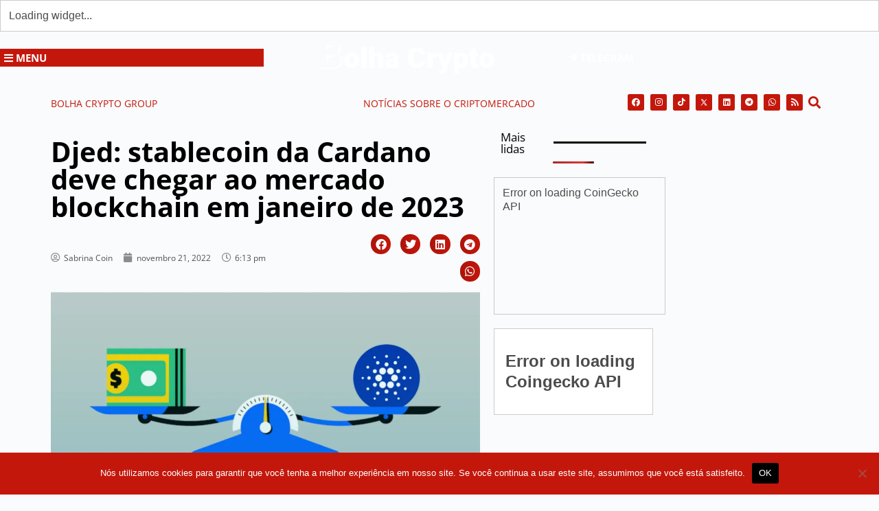

--- FILE ---
content_type: text/html; charset=UTF-8
request_url: https://bolhacrypto.com/criptomoedas/djed-stablecoin-da-cardano-deve-chegar-ao-mercado-blockchain-em-janeiro-de-2023/
body_size: 33985
content:
<!doctype html>
<html lang="pt-BR">
<head>
	
	<meta charset="UTF-8">
	<meta name="viewport" content="width=device-width, initial-scale=1, maximum-scale=5, viewport-fit=cover">
	<link rel="profile" href="https://gmpg.org/xfn/11">

	<meta name='robots' content='index, follow, max-image-preview:large, max-snippet:-1, max-video-preview:-1' />
	<style>img:is([sizes="auto" i], [sizes^="auto," i]) { contain-intrinsic-size: 3000px 1500px }</style>
	
	<!-- This site is optimized with the Yoast SEO plugin v26.8 - https://yoast.com/product/yoast-seo-wordpress/ -->
	<title>Djed: stablecoin da Cardano deve chegar ao mercado blockchain em janeiro de 2023 - Bolha Crypto</title>
	<meta name="description" content="Djed: stablecoin da Cardano deve chegar ao mercado blockchain em janeiro de 2023. Veja aqui a aposta da Cardano em um ativo estável." />
	<link rel="canonical" href="https://bolhacrypto.com/criptomoedas/djed-stablecoin-da-cardano-deve-chegar-ao-mercado-blockchain-em-janeiro-de-2023/" />
	<meta property="og:locale" content="pt_BR" />
	<meta property="og:type" content="article" />
	<meta property="og:title" content="Djed: stablecoin da Cardano deve chegar ao mercado blockchain em janeiro de 2023 - Bolha Crypto" />
	<meta property="og:description" content="Djed: stablecoin da Cardano deve chegar ao mercado blockchain em janeiro de 2023. Veja aqui a aposta da Cardano em um ativo estável." />
	<meta property="og:url" content="https://bolhacrypto.com/criptomoedas/djed-stablecoin-da-cardano-deve-chegar-ao-mercado-blockchain-em-janeiro-de-2023/" />
	<meta property="og:site_name" content="Bolha Crypto" />
	<meta property="article:publisher" content="https://www.facebook.com/bolhacrypto" />
	<meta property="article:published_time" content="2022-11-21T21:13:12+00:00" />
	<meta property="article:modified_time" content="2022-11-21T21:13:13+00:00" />
	<meta property="og:image" content="https://bolhacrypto.com/wp-content/uploads/2022/11/Djed-stablecoin-da-Cardano-deve-chegar-ao-mercado-blockchain-em-janeiro-de-2023.png" />
	<meta property="og:image:width" content="2560" />
	<meta property="og:image:height" content="1440" />
	<meta property="og:image:type" content="image/png" />
	<meta name="author" content="Sabrina Coin" />
	<meta name="twitter:card" content="summary_large_image" />
	<meta name="twitter:creator" content="@bolhacrypto" />
	<meta name="twitter:site" content="@bolhacrypto" />
	<meta name="twitter:label1" content="Escrito por" />
	<meta name="twitter:data1" content="Sabrina Coin" />
	<meta name="twitter:label2" content="Est. tempo de leitura" />
	<meta name="twitter:data2" content="3 minutos" />
	<script type="application/ld+json" class="yoast-schema-graph">{"@context":"https://schema.org","@graph":[{"@type":"Article","@id":"https://bolhacrypto.com/criptomoedas/djed-stablecoin-da-cardano-deve-chegar-ao-mercado-blockchain-em-janeiro-de-2023/#article","isPartOf":{"@id":"https://bolhacrypto.com/criptomoedas/djed-stablecoin-da-cardano-deve-chegar-ao-mercado-blockchain-em-janeiro-de-2023/"},"author":{"name":"Sabrina Coin","@id":"https://bolhacrypto.com/#/schema/person/42989a3eb94a259af106dcb5920ef331"},"headline":"Djed: stablecoin da Cardano deve chegar ao mercado blockchain em janeiro de 2023","datePublished":"2022-11-21T21:13:12+00:00","dateModified":"2022-11-21T21:13:13+00:00","mainEntityOfPage":{"@id":"https://bolhacrypto.com/criptomoedas/djed-stablecoin-da-cardano-deve-chegar-ao-mercado-blockchain-em-janeiro-de-2023/"},"wordCount":408,"commentCount":0,"publisher":{"@id":"https://bolhacrypto.com/#organization"},"image":{"@id":"https://bolhacrypto.com/criptomoedas/djed-stablecoin-da-cardano-deve-chegar-ao-mercado-blockchain-em-janeiro-de-2023/#primaryimage"},"thumbnailUrl":"https://bolhacrypto.com/wp-content/uploads/2022/11/Djed-stablecoin-da-Cardano-deve-chegar-ao-mercado-blockchain-em-janeiro-de-2023.png","keywords":["altcoins","blockchain","cardano","criptomoedas"],"articleSection":["Altcoins","criptomoedas","Notícias"],"inLanguage":"pt-BR","potentialAction":[{"@type":"CommentAction","name":"Comment","target":["https://bolhacrypto.com/criptomoedas/djed-stablecoin-da-cardano-deve-chegar-ao-mercado-blockchain-em-janeiro-de-2023/#respond"]}]},{"@type":"WebPage","@id":"https://bolhacrypto.com/criptomoedas/djed-stablecoin-da-cardano-deve-chegar-ao-mercado-blockchain-em-janeiro-de-2023/","url":"https://bolhacrypto.com/criptomoedas/djed-stablecoin-da-cardano-deve-chegar-ao-mercado-blockchain-em-janeiro-de-2023/","name":"Djed: stablecoin da Cardano deve chegar ao mercado blockchain em janeiro de 2023 - Bolha Crypto","isPartOf":{"@id":"https://bolhacrypto.com/#website"},"primaryImageOfPage":{"@id":"https://bolhacrypto.com/criptomoedas/djed-stablecoin-da-cardano-deve-chegar-ao-mercado-blockchain-em-janeiro-de-2023/#primaryimage"},"image":{"@id":"https://bolhacrypto.com/criptomoedas/djed-stablecoin-da-cardano-deve-chegar-ao-mercado-blockchain-em-janeiro-de-2023/#primaryimage"},"thumbnailUrl":"https://bolhacrypto.com/wp-content/uploads/2022/11/Djed-stablecoin-da-Cardano-deve-chegar-ao-mercado-blockchain-em-janeiro-de-2023.png","datePublished":"2022-11-21T21:13:12+00:00","dateModified":"2022-11-21T21:13:13+00:00","description":"Djed: stablecoin da Cardano deve chegar ao mercado blockchain em janeiro de 2023. Veja aqui a aposta da Cardano em um ativo estável.","breadcrumb":{"@id":"https://bolhacrypto.com/criptomoedas/djed-stablecoin-da-cardano-deve-chegar-ao-mercado-blockchain-em-janeiro-de-2023/#breadcrumb"},"inLanguage":"pt-BR","potentialAction":[{"@type":"ReadAction","target":["https://bolhacrypto.com/criptomoedas/djed-stablecoin-da-cardano-deve-chegar-ao-mercado-blockchain-em-janeiro-de-2023/"]}]},{"@type":"ImageObject","inLanguage":"pt-BR","@id":"https://bolhacrypto.com/criptomoedas/djed-stablecoin-da-cardano-deve-chegar-ao-mercado-blockchain-em-janeiro-de-2023/#primaryimage","url":"https://bolhacrypto.com/wp-content/uploads/2022/11/Djed-stablecoin-da-Cardano-deve-chegar-ao-mercado-blockchain-em-janeiro-de-2023.png","contentUrl":"https://bolhacrypto.com/wp-content/uploads/2022/11/Djed-stablecoin-da-Cardano-deve-chegar-ao-mercado-blockchain-em-janeiro-de-2023.png","width":2560,"height":1440},{"@type":"BreadcrumbList","@id":"https://bolhacrypto.com/criptomoedas/djed-stablecoin-da-cardano-deve-chegar-ao-mercado-blockchain-em-janeiro-de-2023/#breadcrumb","itemListElement":[{"@type":"ListItem","position":1,"name":"Início","item":"https://bolhacrypto.com/"},{"@type":"ListItem","position":2,"name":"Djed: stablecoin da Cardano deve chegar ao mercado blockchain em janeiro de 2023"}]},{"@type":"WebSite","@id":"https://bolhacrypto.com/#website","url":"https://bolhacrypto.com/","name":"Bolha Crypto","description":"Notícias sobre Criptomoedas","publisher":{"@id":"https://bolhacrypto.com/#organization"},"potentialAction":[{"@type":"SearchAction","target":{"@type":"EntryPoint","urlTemplate":"https://bolhacrypto.com/?s={search_term_string}"},"query-input":{"@type":"PropertyValueSpecification","valueRequired":true,"valueName":"search_term_string"}}],"inLanguage":"pt-BR"},{"@type":"Organization","@id":"https://bolhacrypto.com/#organization","name":"Bolha Crypto","url":"https://bolhacrypto.com/","logo":{"@type":"ImageObject","inLanguage":"pt-BR","@id":"https://bolhacrypto.com/#/schema/logo/image/","url":"https://bolhacrypto.com/wp-content/uploads/2022/10/Screenshot.png","contentUrl":"https://bolhacrypto.com/wp-content/uploads/2022/10/Screenshot.png","width":236,"height":80,"caption":"Bolha Crypto"},"image":{"@id":"https://bolhacrypto.com/#/schema/logo/image/"},"sameAs":["https://www.facebook.com/bolhacrypto","https://x.com/bolhacrypto"]},{"@type":"Person","@id":"https://bolhacrypto.com/#/schema/person/42989a3eb94a259af106dcb5920ef331","name":"Sabrina Coin","image":{"@type":"ImageObject","inLanguage":"pt-BR","@id":"https://bolhacrypto.com/#/schema/person/image/","url":"https://secure.gravatar.com/avatar/f2f8207557e30c8878bc9e4e82f99223?s=96&d=mm&r=g","contentUrl":"https://secure.gravatar.com/avatar/f2f8207557e30c8878bc9e4e82f99223?s=96&d=mm&r=g","caption":"Sabrina Coin"},"description":"Sabrina Coin tem uma longa trajetória como conteudista e curadora de conteúdo do mercado blockchain no Brasil. Com passagens por importantes portais de notícias como Criptonizando e Guia do Bitcoin, ela é reconhecida como uma das mais importantes redatoras cripto do país. Como repórter, já entrevistou importantes nomes do mercado e entre as corretoras para as quais já trabalhou estão a BitcoinToYou, Novadax, BigOne e CryptoMarket. Com essa longa e rica trajetória, Sabrina Coin palestra em todo o país em importantes eventos como o Rio Crypto Day e Crypto Festival. Ela também é uma empreendedora, sendo sócia de diversos negócios, entre eles o portal É Top Saber e a Varanda Crypto, a maior empresa de copywriting e criação de conteúdo do mercado nacional.","sameAs":["https://www.instagram.com/sabrina_coincidencias/","https://br.linkedin.com/in/sabrina-coincidencias-036393126"],"url":"https://bolhacrypto.com/author/sabrinacoin/"}]}</script>
	<!-- / Yoast SEO plugin. -->


<link rel="alternate" type="application/rss+xml" title="Feed para Bolha Crypto &raquo;" href="https://bolhacrypto.com/feed/" />
<link rel="alternate" type="application/rss+xml" title="Feed de comentários para Bolha Crypto &raquo;" href="https://bolhacrypto.com/comments/feed/" />
<script id="wpp-js" src="https://bolhacrypto.com/wp-content/plugins/wordpress-popular-posts/assets/js/wpp.min.js?ver=7.3.6" data-sampling="0" data-sampling-rate="100" data-api-url="https://bolhacrypto.com/wp-json/wordpress-popular-posts" data-post-id="2884" data-token="ce2386bf3a" data-lang="0" data-debug="0"></script>
<link rel="alternate" type="application/rss+xml" title="Feed de comentários para Bolha Crypto &raquo; Djed: stablecoin da Cardano deve chegar ao mercado blockchain em janeiro de 2023" href="https://bolhacrypto.com/criptomoedas/djed-stablecoin-da-cardano-deve-chegar-ao-mercado-blockchain-em-janeiro-de-2023/feed/" />
<!-- bolhacrypto.com is managing ads with Advanced Ads 2.0.16 – https://wpadvancedads.com/ --><script id="bolha-ready">
			window.advanced_ads_ready=function(e,a){a=a||"complete";var d=function(e){return"interactive"===a?"loading"!==e:"complete"===e};d(document.readyState)?e():document.addEventListener("readystatechange",(function(a){d(a.target.readyState)&&e()}),{once:"interactive"===a})},window.advanced_ads_ready_queue=window.advanced_ads_ready_queue||[];		</script>
		<link rel='stylesheet' id='premium-addons-css' href='https://bolhacrypto.com/wp-content/plugins/premium-addons-for-elementor/assets/frontend/min-css/premium-addons.min.css?ver=4.10.89' media='all' />
<link rel='stylesheet' id='premium-pro-css' href='https://bolhacrypto.com/wp-content/plugins/premium-addons-pro/assets/frontend/min-css/premium-addons.min.css?ver=2.9.10' media='all' />
<link rel='stylesheet' id='wp-block-library-css' href='https://bolhacrypto.com/wp-includes/css/dist/block-library/style.min.css?ver=87ac4c87426d4add3414a476ca1f736f' media='all' />
<link rel='stylesheet' id='jet-engine-frontend-css' href='https://bolhacrypto.com/wp-content/plugins/jet-engine/assets/css/frontend.css?ver=3.3.5' media='all' />
<style id='global-styles-inline-css'>
:root{--wp--preset--aspect-ratio--square: 1;--wp--preset--aspect-ratio--4-3: 4/3;--wp--preset--aspect-ratio--3-4: 3/4;--wp--preset--aspect-ratio--3-2: 3/2;--wp--preset--aspect-ratio--2-3: 2/3;--wp--preset--aspect-ratio--16-9: 16/9;--wp--preset--aspect-ratio--9-16: 9/16;--wp--preset--color--black: #000000;--wp--preset--color--cyan-bluish-gray: #abb8c3;--wp--preset--color--white: #ffffff;--wp--preset--color--pale-pink: #f78da7;--wp--preset--color--vivid-red: #cf2e2e;--wp--preset--color--luminous-vivid-orange: #ff6900;--wp--preset--color--luminous-vivid-amber: #fcb900;--wp--preset--color--light-green-cyan: #7bdcb5;--wp--preset--color--vivid-green-cyan: #00d084;--wp--preset--color--pale-cyan-blue: #8ed1fc;--wp--preset--color--vivid-cyan-blue: #0693e3;--wp--preset--color--vivid-purple: #9b51e0;--wp--preset--color--palette-color-1: var(--theme-palette-color-1, #2872fa);--wp--preset--color--palette-color-2: var(--theme-palette-color-2, #1559ed);--wp--preset--color--palette-color-3: var(--theme-palette-color-3, #3A4F66);--wp--preset--color--palette-color-4: var(--theme-palette-color-4, #192a3d);--wp--preset--color--palette-color-5: var(--theme-palette-color-5, #e1e8ed);--wp--preset--color--palette-color-6: var(--theme-palette-color-6, #f2f5f7);--wp--preset--color--palette-color-7: var(--theme-palette-color-7, #FAFBFC);--wp--preset--color--palette-color-8: var(--theme-palette-color-8, #ffffff);--wp--preset--gradient--vivid-cyan-blue-to-vivid-purple: linear-gradient(135deg,rgba(6,147,227,1) 0%,rgb(155,81,224) 100%);--wp--preset--gradient--light-green-cyan-to-vivid-green-cyan: linear-gradient(135deg,rgb(122,220,180) 0%,rgb(0,208,130) 100%);--wp--preset--gradient--luminous-vivid-amber-to-luminous-vivid-orange: linear-gradient(135deg,rgba(252,185,0,1) 0%,rgba(255,105,0,1) 100%);--wp--preset--gradient--luminous-vivid-orange-to-vivid-red: linear-gradient(135deg,rgba(255,105,0,1) 0%,rgb(207,46,46) 100%);--wp--preset--gradient--very-light-gray-to-cyan-bluish-gray: linear-gradient(135deg,rgb(238,238,238) 0%,rgb(169,184,195) 100%);--wp--preset--gradient--cool-to-warm-spectrum: linear-gradient(135deg,rgb(74,234,220) 0%,rgb(151,120,209) 20%,rgb(207,42,186) 40%,rgb(238,44,130) 60%,rgb(251,105,98) 80%,rgb(254,248,76) 100%);--wp--preset--gradient--blush-light-purple: linear-gradient(135deg,rgb(255,206,236) 0%,rgb(152,150,240) 100%);--wp--preset--gradient--blush-bordeaux: linear-gradient(135deg,rgb(254,205,165) 0%,rgb(254,45,45) 50%,rgb(107,0,62) 100%);--wp--preset--gradient--luminous-dusk: linear-gradient(135deg,rgb(255,203,112) 0%,rgb(199,81,192) 50%,rgb(65,88,208) 100%);--wp--preset--gradient--pale-ocean: linear-gradient(135deg,rgb(255,245,203) 0%,rgb(182,227,212) 50%,rgb(51,167,181) 100%);--wp--preset--gradient--electric-grass: linear-gradient(135deg,rgb(202,248,128) 0%,rgb(113,206,126) 100%);--wp--preset--gradient--midnight: linear-gradient(135deg,rgb(2,3,129) 0%,rgb(40,116,252) 100%);--wp--preset--gradient--juicy-peach: linear-gradient(to right, #ffecd2 0%, #fcb69f 100%);--wp--preset--gradient--young-passion: linear-gradient(to right, #ff8177 0%, #ff867a 0%, #ff8c7f 21%, #f99185 52%, #cf556c 78%, #b12a5b 100%);--wp--preset--gradient--true-sunset: linear-gradient(to right, #fa709a 0%, #fee140 100%);--wp--preset--gradient--morpheus-den: linear-gradient(to top, #30cfd0 0%, #330867 100%);--wp--preset--gradient--plum-plate: linear-gradient(135deg, #667eea 0%, #764ba2 100%);--wp--preset--gradient--aqua-splash: linear-gradient(15deg, #13547a 0%, #80d0c7 100%);--wp--preset--gradient--love-kiss: linear-gradient(to top, #ff0844 0%, #ffb199 100%);--wp--preset--gradient--new-retrowave: linear-gradient(to top, #3b41c5 0%, #a981bb 49%, #ffc8a9 100%);--wp--preset--gradient--plum-bath: linear-gradient(to top, #cc208e 0%, #6713d2 100%);--wp--preset--gradient--high-flight: linear-gradient(to right, #0acffe 0%, #495aff 100%);--wp--preset--gradient--teen-party: linear-gradient(-225deg, #FF057C 0%, #8D0B93 50%, #321575 100%);--wp--preset--gradient--fabled-sunset: linear-gradient(-225deg, #231557 0%, #44107A 29%, #FF1361 67%, #FFF800 100%);--wp--preset--gradient--arielle-smile: radial-gradient(circle 248px at center, #16d9e3 0%, #30c7ec 47%, #46aef7 100%);--wp--preset--gradient--itmeo-branding: linear-gradient(180deg, #2af598 0%, #009efd 100%);--wp--preset--gradient--deep-blue: linear-gradient(to right, #6a11cb 0%, #2575fc 100%);--wp--preset--gradient--strong-bliss: linear-gradient(to right, #f78ca0 0%, #f9748f 19%, #fd868c 60%, #fe9a8b 100%);--wp--preset--gradient--sweet-period: linear-gradient(to top, #3f51b1 0%, #5a55ae 13%, #7b5fac 25%, #8f6aae 38%, #a86aa4 50%, #cc6b8e 62%, #f18271 75%, #f3a469 87%, #f7c978 100%);--wp--preset--gradient--purple-division: linear-gradient(to top, #7028e4 0%, #e5b2ca 100%);--wp--preset--gradient--cold-evening: linear-gradient(to top, #0c3483 0%, #a2b6df 100%, #6b8cce 100%, #a2b6df 100%);--wp--preset--gradient--mountain-rock: linear-gradient(to right, #868f96 0%, #596164 100%);--wp--preset--gradient--desert-hump: linear-gradient(to top, #c79081 0%, #dfa579 100%);--wp--preset--gradient--ethernal-constance: linear-gradient(to top, #09203f 0%, #537895 100%);--wp--preset--gradient--happy-memories: linear-gradient(-60deg, #ff5858 0%, #f09819 100%);--wp--preset--gradient--grown-early: linear-gradient(to top, #0ba360 0%, #3cba92 100%);--wp--preset--gradient--morning-salad: linear-gradient(-225deg, #B7F8DB 0%, #50A7C2 100%);--wp--preset--gradient--night-call: linear-gradient(-225deg, #AC32E4 0%, #7918F2 48%, #4801FF 100%);--wp--preset--gradient--mind-crawl: linear-gradient(-225deg, #473B7B 0%, #3584A7 51%, #30D2BE 100%);--wp--preset--gradient--angel-care: linear-gradient(-225deg, #FFE29F 0%, #FFA99F 48%, #FF719A 100%);--wp--preset--gradient--juicy-cake: linear-gradient(to top, #e14fad 0%, #f9d423 100%);--wp--preset--gradient--rich-metal: linear-gradient(to right, #d7d2cc 0%, #304352 100%);--wp--preset--gradient--mole-hall: linear-gradient(-20deg, #616161 0%, #9bc5c3 100%);--wp--preset--gradient--cloudy-knoxville: linear-gradient(120deg, #fdfbfb 0%, #ebedee 100%);--wp--preset--gradient--soft-grass: linear-gradient(to top, #c1dfc4 0%, #deecdd 100%);--wp--preset--gradient--saint-petersburg: linear-gradient(135deg, #f5f7fa 0%, #c3cfe2 100%);--wp--preset--gradient--everlasting-sky: linear-gradient(135deg, #fdfcfb 0%, #e2d1c3 100%);--wp--preset--gradient--kind-steel: linear-gradient(-20deg, #e9defa 0%, #fbfcdb 100%);--wp--preset--gradient--over-sun: linear-gradient(60deg, #abecd6 0%, #fbed96 100%);--wp--preset--gradient--premium-white: linear-gradient(to top, #d5d4d0 0%, #d5d4d0 1%, #eeeeec 31%, #efeeec 75%, #e9e9e7 100%);--wp--preset--gradient--clean-mirror: linear-gradient(45deg, #93a5cf 0%, #e4efe9 100%);--wp--preset--gradient--wild-apple: linear-gradient(to top, #d299c2 0%, #fef9d7 100%);--wp--preset--gradient--snow-again: linear-gradient(to top, #e6e9f0 0%, #eef1f5 100%);--wp--preset--gradient--confident-cloud: linear-gradient(to top, #dad4ec 0%, #dad4ec 1%, #f3e7e9 100%);--wp--preset--gradient--glass-water: linear-gradient(to top, #dfe9f3 0%, white 100%);--wp--preset--gradient--perfect-white: linear-gradient(-225deg, #E3FDF5 0%, #FFE6FA 100%);--wp--preset--font-size--small: 13px;--wp--preset--font-size--medium: 20px;--wp--preset--font-size--large: clamp(22px, 1.375rem + ((1vw - 3.2px) * 0.625), 30px);--wp--preset--font-size--x-large: clamp(30px, 1.875rem + ((1vw - 3.2px) * 1.563), 50px);--wp--preset--font-size--xx-large: clamp(45px, 2.813rem + ((1vw - 3.2px) * 2.734), 80px);--wp--preset--spacing--20: 0.44rem;--wp--preset--spacing--30: 0.67rem;--wp--preset--spacing--40: 1rem;--wp--preset--spacing--50: 1.5rem;--wp--preset--spacing--60: 2.25rem;--wp--preset--spacing--70: 3.38rem;--wp--preset--spacing--80: 5.06rem;--wp--preset--shadow--natural: 6px 6px 9px rgba(0, 0, 0, 0.2);--wp--preset--shadow--deep: 12px 12px 50px rgba(0, 0, 0, 0.4);--wp--preset--shadow--sharp: 6px 6px 0px rgba(0, 0, 0, 0.2);--wp--preset--shadow--outlined: 6px 6px 0px -3px rgba(255, 255, 255, 1), 6px 6px rgba(0, 0, 0, 1);--wp--preset--shadow--crisp: 6px 6px 0px rgba(0, 0, 0, 1);}:root { --wp--style--global--content-size: var(--theme-block-max-width);--wp--style--global--wide-size: var(--theme-block-wide-max-width); }:where(body) { margin: 0; }.wp-site-blocks > .alignleft { float: left; margin-right: 2em; }.wp-site-blocks > .alignright { float: right; margin-left: 2em; }.wp-site-blocks > .aligncenter { justify-content: center; margin-left: auto; margin-right: auto; }:where(.wp-site-blocks) > * { margin-block-start: var(--theme-content-spacing); margin-block-end: 0; }:where(.wp-site-blocks) > :first-child { margin-block-start: 0; }:where(.wp-site-blocks) > :last-child { margin-block-end: 0; }:root { --wp--style--block-gap: var(--theme-content-spacing); }:root :where(.is-layout-flow) > :first-child{margin-block-start: 0;}:root :where(.is-layout-flow) > :last-child{margin-block-end: 0;}:root :where(.is-layout-flow) > *{margin-block-start: var(--theme-content-spacing);margin-block-end: 0;}:root :where(.is-layout-constrained) > :first-child{margin-block-start: 0;}:root :where(.is-layout-constrained) > :last-child{margin-block-end: 0;}:root :where(.is-layout-constrained) > *{margin-block-start: var(--theme-content-spacing);margin-block-end: 0;}:root :where(.is-layout-flex){gap: var(--theme-content-spacing);}:root :where(.is-layout-grid){gap: var(--theme-content-spacing);}.is-layout-flow > .alignleft{float: left;margin-inline-start: 0;margin-inline-end: 2em;}.is-layout-flow > .alignright{float: right;margin-inline-start: 2em;margin-inline-end: 0;}.is-layout-flow > .aligncenter{margin-left: auto !important;margin-right: auto !important;}.is-layout-constrained > .alignleft{float: left;margin-inline-start: 0;margin-inline-end: 2em;}.is-layout-constrained > .alignright{float: right;margin-inline-start: 2em;margin-inline-end: 0;}.is-layout-constrained > .aligncenter{margin-left: auto !important;margin-right: auto !important;}.is-layout-constrained > :where(:not(.alignleft):not(.alignright):not(.alignfull)){max-width: var(--wp--style--global--content-size);margin-left: auto !important;margin-right: auto !important;}.is-layout-constrained > .alignwide{max-width: var(--wp--style--global--wide-size);}body .is-layout-flex{display: flex;}.is-layout-flex{flex-wrap: wrap;align-items: center;}.is-layout-flex > :is(*, div){margin: 0;}body .is-layout-grid{display: grid;}.is-layout-grid > :is(*, div){margin: 0;}body{padding-top: 0px;padding-right: 0px;padding-bottom: 0px;padding-left: 0px;}.has-black-color{color: var(--wp--preset--color--black) !important;}.has-cyan-bluish-gray-color{color: var(--wp--preset--color--cyan-bluish-gray) !important;}.has-white-color{color: var(--wp--preset--color--white) !important;}.has-pale-pink-color{color: var(--wp--preset--color--pale-pink) !important;}.has-vivid-red-color{color: var(--wp--preset--color--vivid-red) !important;}.has-luminous-vivid-orange-color{color: var(--wp--preset--color--luminous-vivid-orange) !important;}.has-luminous-vivid-amber-color{color: var(--wp--preset--color--luminous-vivid-amber) !important;}.has-light-green-cyan-color{color: var(--wp--preset--color--light-green-cyan) !important;}.has-vivid-green-cyan-color{color: var(--wp--preset--color--vivid-green-cyan) !important;}.has-pale-cyan-blue-color{color: var(--wp--preset--color--pale-cyan-blue) !important;}.has-vivid-cyan-blue-color{color: var(--wp--preset--color--vivid-cyan-blue) !important;}.has-vivid-purple-color{color: var(--wp--preset--color--vivid-purple) !important;}.has-palette-color-1-color{color: var(--wp--preset--color--palette-color-1) !important;}.has-palette-color-2-color{color: var(--wp--preset--color--palette-color-2) !important;}.has-palette-color-3-color{color: var(--wp--preset--color--palette-color-3) !important;}.has-palette-color-4-color{color: var(--wp--preset--color--palette-color-4) !important;}.has-palette-color-5-color{color: var(--wp--preset--color--palette-color-5) !important;}.has-palette-color-6-color{color: var(--wp--preset--color--palette-color-6) !important;}.has-palette-color-7-color{color: var(--wp--preset--color--palette-color-7) !important;}.has-palette-color-8-color{color: var(--wp--preset--color--palette-color-8) !important;}.has-black-background-color{background-color: var(--wp--preset--color--black) !important;}.has-cyan-bluish-gray-background-color{background-color: var(--wp--preset--color--cyan-bluish-gray) !important;}.has-white-background-color{background-color: var(--wp--preset--color--white) !important;}.has-pale-pink-background-color{background-color: var(--wp--preset--color--pale-pink) !important;}.has-vivid-red-background-color{background-color: var(--wp--preset--color--vivid-red) !important;}.has-luminous-vivid-orange-background-color{background-color: var(--wp--preset--color--luminous-vivid-orange) !important;}.has-luminous-vivid-amber-background-color{background-color: var(--wp--preset--color--luminous-vivid-amber) !important;}.has-light-green-cyan-background-color{background-color: var(--wp--preset--color--light-green-cyan) !important;}.has-vivid-green-cyan-background-color{background-color: var(--wp--preset--color--vivid-green-cyan) !important;}.has-pale-cyan-blue-background-color{background-color: var(--wp--preset--color--pale-cyan-blue) !important;}.has-vivid-cyan-blue-background-color{background-color: var(--wp--preset--color--vivid-cyan-blue) !important;}.has-vivid-purple-background-color{background-color: var(--wp--preset--color--vivid-purple) !important;}.has-palette-color-1-background-color{background-color: var(--wp--preset--color--palette-color-1) !important;}.has-palette-color-2-background-color{background-color: var(--wp--preset--color--palette-color-2) !important;}.has-palette-color-3-background-color{background-color: var(--wp--preset--color--palette-color-3) !important;}.has-palette-color-4-background-color{background-color: var(--wp--preset--color--palette-color-4) !important;}.has-palette-color-5-background-color{background-color: var(--wp--preset--color--palette-color-5) !important;}.has-palette-color-6-background-color{background-color: var(--wp--preset--color--palette-color-6) !important;}.has-palette-color-7-background-color{background-color: var(--wp--preset--color--palette-color-7) !important;}.has-palette-color-8-background-color{background-color: var(--wp--preset--color--palette-color-8) !important;}.has-black-border-color{border-color: var(--wp--preset--color--black) !important;}.has-cyan-bluish-gray-border-color{border-color: var(--wp--preset--color--cyan-bluish-gray) !important;}.has-white-border-color{border-color: var(--wp--preset--color--white) !important;}.has-pale-pink-border-color{border-color: var(--wp--preset--color--pale-pink) !important;}.has-vivid-red-border-color{border-color: var(--wp--preset--color--vivid-red) !important;}.has-luminous-vivid-orange-border-color{border-color: var(--wp--preset--color--luminous-vivid-orange) !important;}.has-luminous-vivid-amber-border-color{border-color: var(--wp--preset--color--luminous-vivid-amber) !important;}.has-light-green-cyan-border-color{border-color: var(--wp--preset--color--light-green-cyan) !important;}.has-vivid-green-cyan-border-color{border-color: var(--wp--preset--color--vivid-green-cyan) !important;}.has-pale-cyan-blue-border-color{border-color: var(--wp--preset--color--pale-cyan-blue) !important;}.has-vivid-cyan-blue-border-color{border-color: var(--wp--preset--color--vivid-cyan-blue) !important;}.has-vivid-purple-border-color{border-color: var(--wp--preset--color--vivid-purple) !important;}.has-palette-color-1-border-color{border-color: var(--wp--preset--color--palette-color-1) !important;}.has-palette-color-2-border-color{border-color: var(--wp--preset--color--palette-color-2) !important;}.has-palette-color-3-border-color{border-color: var(--wp--preset--color--palette-color-3) !important;}.has-palette-color-4-border-color{border-color: var(--wp--preset--color--palette-color-4) !important;}.has-palette-color-5-border-color{border-color: var(--wp--preset--color--palette-color-5) !important;}.has-palette-color-6-border-color{border-color: var(--wp--preset--color--palette-color-6) !important;}.has-palette-color-7-border-color{border-color: var(--wp--preset--color--palette-color-7) !important;}.has-palette-color-8-border-color{border-color: var(--wp--preset--color--palette-color-8) !important;}.has-vivid-cyan-blue-to-vivid-purple-gradient-background{background: var(--wp--preset--gradient--vivid-cyan-blue-to-vivid-purple) !important;}.has-light-green-cyan-to-vivid-green-cyan-gradient-background{background: var(--wp--preset--gradient--light-green-cyan-to-vivid-green-cyan) !important;}.has-luminous-vivid-amber-to-luminous-vivid-orange-gradient-background{background: var(--wp--preset--gradient--luminous-vivid-amber-to-luminous-vivid-orange) !important;}.has-luminous-vivid-orange-to-vivid-red-gradient-background{background: var(--wp--preset--gradient--luminous-vivid-orange-to-vivid-red) !important;}.has-very-light-gray-to-cyan-bluish-gray-gradient-background{background: var(--wp--preset--gradient--very-light-gray-to-cyan-bluish-gray) !important;}.has-cool-to-warm-spectrum-gradient-background{background: var(--wp--preset--gradient--cool-to-warm-spectrum) !important;}.has-blush-light-purple-gradient-background{background: var(--wp--preset--gradient--blush-light-purple) !important;}.has-blush-bordeaux-gradient-background{background: var(--wp--preset--gradient--blush-bordeaux) !important;}.has-luminous-dusk-gradient-background{background: var(--wp--preset--gradient--luminous-dusk) !important;}.has-pale-ocean-gradient-background{background: var(--wp--preset--gradient--pale-ocean) !important;}.has-electric-grass-gradient-background{background: var(--wp--preset--gradient--electric-grass) !important;}.has-midnight-gradient-background{background: var(--wp--preset--gradient--midnight) !important;}.has-juicy-peach-gradient-background{background: var(--wp--preset--gradient--juicy-peach) !important;}.has-young-passion-gradient-background{background: var(--wp--preset--gradient--young-passion) !important;}.has-true-sunset-gradient-background{background: var(--wp--preset--gradient--true-sunset) !important;}.has-morpheus-den-gradient-background{background: var(--wp--preset--gradient--morpheus-den) !important;}.has-plum-plate-gradient-background{background: var(--wp--preset--gradient--plum-plate) !important;}.has-aqua-splash-gradient-background{background: var(--wp--preset--gradient--aqua-splash) !important;}.has-love-kiss-gradient-background{background: var(--wp--preset--gradient--love-kiss) !important;}.has-new-retrowave-gradient-background{background: var(--wp--preset--gradient--new-retrowave) !important;}.has-plum-bath-gradient-background{background: var(--wp--preset--gradient--plum-bath) !important;}.has-high-flight-gradient-background{background: var(--wp--preset--gradient--high-flight) !important;}.has-teen-party-gradient-background{background: var(--wp--preset--gradient--teen-party) !important;}.has-fabled-sunset-gradient-background{background: var(--wp--preset--gradient--fabled-sunset) !important;}.has-arielle-smile-gradient-background{background: var(--wp--preset--gradient--arielle-smile) !important;}.has-itmeo-branding-gradient-background{background: var(--wp--preset--gradient--itmeo-branding) !important;}.has-deep-blue-gradient-background{background: var(--wp--preset--gradient--deep-blue) !important;}.has-strong-bliss-gradient-background{background: var(--wp--preset--gradient--strong-bliss) !important;}.has-sweet-period-gradient-background{background: var(--wp--preset--gradient--sweet-period) !important;}.has-purple-division-gradient-background{background: var(--wp--preset--gradient--purple-division) !important;}.has-cold-evening-gradient-background{background: var(--wp--preset--gradient--cold-evening) !important;}.has-mountain-rock-gradient-background{background: var(--wp--preset--gradient--mountain-rock) !important;}.has-desert-hump-gradient-background{background: var(--wp--preset--gradient--desert-hump) !important;}.has-ethernal-constance-gradient-background{background: var(--wp--preset--gradient--ethernal-constance) !important;}.has-happy-memories-gradient-background{background: var(--wp--preset--gradient--happy-memories) !important;}.has-grown-early-gradient-background{background: var(--wp--preset--gradient--grown-early) !important;}.has-morning-salad-gradient-background{background: var(--wp--preset--gradient--morning-salad) !important;}.has-night-call-gradient-background{background: var(--wp--preset--gradient--night-call) !important;}.has-mind-crawl-gradient-background{background: var(--wp--preset--gradient--mind-crawl) !important;}.has-angel-care-gradient-background{background: var(--wp--preset--gradient--angel-care) !important;}.has-juicy-cake-gradient-background{background: var(--wp--preset--gradient--juicy-cake) !important;}.has-rich-metal-gradient-background{background: var(--wp--preset--gradient--rich-metal) !important;}.has-mole-hall-gradient-background{background: var(--wp--preset--gradient--mole-hall) !important;}.has-cloudy-knoxville-gradient-background{background: var(--wp--preset--gradient--cloudy-knoxville) !important;}.has-soft-grass-gradient-background{background: var(--wp--preset--gradient--soft-grass) !important;}.has-saint-petersburg-gradient-background{background: var(--wp--preset--gradient--saint-petersburg) !important;}.has-everlasting-sky-gradient-background{background: var(--wp--preset--gradient--everlasting-sky) !important;}.has-kind-steel-gradient-background{background: var(--wp--preset--gradient--kind-steel) !important;}.has-over-sun-gradient-background{background: var(--wp--preset--gradient--over-sun) !important;}.has-premium-white-gradient-background{background: var(--wp--preset--gradient--premium-white) !important;}.has-clean-mirror-gradient-background{background: var(--wp--preset--gradient--clean-mirror) !important;}.has-wild-apple-gradient-background{background: var(--wp--preset--gradient--wild-apple) !important;}.has-snow-again-gradient-background{background: var(--wp--preset--gradient--snow-again) !important;}.has-confident-cloud-gradient-background{background: var(--wp--preset--gradient--confident-cloud) !important;}.has-glass-water-gradient-background{background: var(--wp--preset--gradient--glass-water) !important;}.has-perfect-white-gradient-background{background: var(--wp--preset--gradient--perfect-white) !important;}.has-small-font-size{font-size: var(--wp--preset--font-size--small) !important;}.has-medium-font-size{font-size: var(--wp--preset--font-size--medium) !important;}.has-large-font-size{font-size: var(--wp--preset--font-size--large) !important;}.has-x-large-font-size{font-size: var(--wp--preset--font-size--x-large) !important;}.has-xx-large-font-size{font-size: var(--wp--preset--font-size--xx-large) !important;}
:root :where(.wp-block-pullquote){font-size: clamp(0.984em, 0.984rem + ((1vw - 0.2em) * 0.645), 1.5em);line-height: 1.6;}
</style>
<link rel='stylesheet' id='cookie-notice-front-css' href='https://bolhacrypto.com/wp-content/plugins/cookie-notice/css/front.min.css?ver=2.5.5' media='all' />
<link rel='stylesheet' id='wordpress-popular-posts-css-css' href='https://bolhacrypto.com/wp-content/plugins/wordpress-popular-posts/assets/css/wpp.css?ver=7.3.6' media='all' />
<link rel='stylesheet' id='parent-style-css' href='https://bolhacrypto.com/wp-content/themes/blocksy/style.css?ver=87ac4c87426d4add3414a476ca1f736f' media='all' />
<link rel='stylesheet' id='ct-main-styles-css' href='https://bolhacrypto.com/wp-content/themes/blocksy/static/bundle/main.min.css?ver=2.0.92' media='all' />
<link rel='stylesheet' id='ct-page-title-styles-css' href='https://bolhacrypto.com/wp-content/themes/blocksy/static/bundle/page-title.min.css?ver=2.0.92' media='all' />
<link rel='stylesheet' id='ct-elementor-styles-css' href='https://bolhacrypto.com/wp-content/themes/blocksy/static/bundle/elementor-frontend.min.css?ver=2.0.92' media='all' />
<link rel='stylesheet' id='ct-comments-styles-css' href='https://bolhacrypto.com/wp-content/themes/blocksy/static/bundle/comments.min.css?ver=2.0.92' media='all' />
<link rel='stylesheet' id='ct-wpforms-styles-css' href='https://bolhacrypto.com/wp-content/themes/blocksy/static/bundle/wpforms.min.css?ver=2.0.92' media='all' />
<link rel='stylesheet' id='dashicons-css' href='https://bolhacrypto.com/wp-includes/css/dashicons.min.css?ver=87ac4c87426d4add3414a476ca1f736f' media='all' />
<link rel='stylesheet' id='font-awesome-5-all-css' href='https://bolhacrypto.com/wp-content/plugins/elementor/assets/lib/font-awesome/css/all.min.css?ver=4.10.89' media='all' />
<link rel='stylesheet' id='elementor-frontend-css' href='https://bolhacrypto.com/wp-content/plugins/elementor/assets/css/frontend.min.css?ver=3.34.3' media='all' />
<link rel='stylesheet' id='widget-image-css' href='https://bolhacrypto.com/wp-content/plugins/elementor/assets/css/widget-image.min.css?ver=3.34.3' media='all' />
<link rel='stylesheet' id='widget-icon-list-css' href='https://bolhacrypto.com/wp-content/plugins/elementor/assets/css/widget-icon-list.min.css?ver=3.34.3' media='all' />
<link rel='stylesheet' id='widget-heading-css' href='https://bolhacrypto.com/wp-content/plugins/elementor/assets/css/widget-heading.min.css?ver=3.34.3' media='all' />
<link rel='stylesheet' id='widget-social-icons-css' href='https://bolhacrypto.com/wp-content/plugins/elementor/assets/css/widget-social-icons.min.css?ver=3.34.3' media='all' />
<link rel='stylesheet' id='e-apple-webkit-css' href='https://bolhacrypto.com/wp-content/plugins/elementor/assets/css/conditionals/apple-webkit.min.css?ver=3.34.3' media='all' />
<link rel='stylesheet' id='e-animation-fadeInRight-css' href='https://bolhacrypto.com/wp-content/plugins/elementor/assets/lib/animations/styles/fadeInRight.min.css?ver=3.34.3' media='all' />
<link rel='stylesheet' id='widget-search-form-css' href='https://bolhacrypto.com/wp-content/plugins/elementor-pro/assets/css/widget-search-form.min.css?ver=3.28.0' media='all' />
<link rel='stylesheet' id='elementor-icons-shared-0-css' href='https://bolhacrypto.com/wp-content/plugins/elementor/assets/lib/font-awesome/css/fontawesome.min.css?ver=5.15.3' media='all' />
<link rel='stylesheet' id='elementor-icons-fa-solid-css' href='https://bolhacrypto.com/wp-content/plugins/elementor/assets/lib/font-awesome/css/solid.min.css?ver=5.15.3' media='all' />
<link rel='stylesheet' id='widget-divider-css' href='https://bolhacrypto.com/wp-content/plugins/elementor/assets/css/widget-divider.min.css?ver=3.34.3' media='all' />
<link rel='stylesheet' id='widget-post-info-css' href='https://bolhacrypto.com/wp-content/plugins/elementor-pro/assets/css/widget-post-info.min.css?ver=3.28.0' media='all' />
<link rel='stylesheet' id='elementor-icons-fa-regular-css' href='https://bolhacrypto.com/wp-content/plugins/elementor/assets/lib/font-awesome/css/regular.min.css?ver=5.15.3' media='all' />
<link rel='stylesheet' id='widget-share-buttons-css' href='https://bolhacrypto.com/wp-content/plugins/elementor-pro/assets/css/widget-share-buttons.min.css?ver=3.28.0' media='all' />
<link rel='stylesheet' id='elementor-icons-fa-brands-css' href='https://bolhacrypto.com/wp-content/plugins/elementor/assets/lib/font-awesome/css/brands.min.css?ver=5.15.3' media='all' />
<link rel='stylesheet' id='widget-posts-css' href='https://bolhacrypto.com/wp-content/plugins/elementor-pro/assets/css/widget-posts.min.css?ver=3.28.0' media='all' />
<link rel='stylesheet' id='elementor-icons-css' href='https://bolhacrypto.com/wp-content/plugins/elementor/assets/lib/eicons/css/elementor-icons.min.css?ver=5.46.0' media='all' />
<link rel='stylesheet' id='elementor-post-7-css' href='https://bolhacrypto.com/wp-content/uploads/elementor/css/post-7.css?ver=1769453715' media='all' />
<link rel='stylesheet' id='elementor-post-18-css' href='https://bolhacrypto.com/wp-content/uploads/elementor/css/post-18.css?ver=1769453715' media='all' />
<link rel='stylesheet' id='elementor-post-310-css' href='https://bolhacrypto.com/wp-content/uploads/elementor/css/post-310.css?ver=1769453715' media='all' />
<link rel='stylesheet' id='elementor-post-324-css' href='https://bolhacrypto.com/wp-content/uploads/elementor/css/post-324.css?ver=1769453715' media='all' />
<link rel='stylesheet' id='eael-general-css' href='https://bolhacrypto.com/wp-content/plugins/essential-addons-for-elementor-lite/assets/front-end/css/view/general.min.css?ver=6.5.9' media='all' />
<link rel='stylesheet' id='elementor-gf-local-roboto-css' href='https://bolhacrypto.com/wp-content/uploads/elementor/google-fonts/css/roboto.css?ver=1742470133' media='all' />
<link rel='stylesheet' id='elementor-gf-local-robotoslab-css' href='https://bolhacrypto.com/wp-content/uploads/elementor/google-fonts/css/robotoslab.css?ver=1742470150' media='all' />
<link rel='stylesheet' id='elementor-gf-local-opensans-css' href='https://bolhacrypto.com/wp-content/uploads/elementor/google-fonts/css/opensans.css?ver=1742470181' media='all' />
<link rel='stylesheet' id='elementor-gf-local-abel-css' href='https://bolhacrypto.com/wp-content/uploads/elementor/google-fonts/css/abel.css?ver=1742470249' media='all' />
<script id="cookie-notice-front-js-before">
var cnArgs = {"ajaxUrl":"https:\/\/bolhacrypto.com\/wp-admin\/admin-ajax.php","nonce":"71e9f6899c","hideEffect":"fade","position":"bottom","onScroll":false,"onScrollOffset":100,"onClick":false,"cookieName":"cookie_notice_accepted","cookieTime":2592000,"cookieTimeRejected":2592000,"globalCookie":false,"redirection":false,"cache":false,"revokeCookies":false,"revokeCookiesOpt":"automatic"};
</script>
<script src="https://bolhacrypto.com/wp-content/plugins/cookie-notice/js/front.min.js?ver=2.5.5" id="cookie-notice-front-js"></script>
<script src="https://bolhacrypto.com/wp-includes/js/jquery/jquery.min.js?ver=3.7.1" id="jquery-core-js"></script>
<script src="https://bolhacrypto.com/wp-includes/js/jquery/jquery-migrate.min.js?ver=3.4.1" id="jquery-migrate-js"></script>
<script src="https://bolhacrypto.com/wp-content/plugins/premium-addons-for-elementor/assets/frontend/min-js/headroom.min.js?ver=4.10.89" id="pa-headroom-js"></script>
<link rel="https://api.w.org/" href="https://bolhacrypto.com/wp-json/" /><link rel="alternate" title="JSON" type="application/json" href="https://bolhacrypto.com/wp-json/wp/v2/posts/2884" /><link rel="EditURI" type="application/rsd+xml" title="RSD" href="https://bolhacrypto.com/xmlrpc.php?rsd" />
<link rel="alternate" title="oEmbed (JSON)" type="application/json+oembed" href="https://bolhacrypto.com/wp-json/oembed/1.0/embed?url=https%3A%2F%2Fbolhacrypto.com%2Fcriptomoedas%2Fdjed-stablecoin-da-cardano-deve-chegar-ao-mercado-blockchain-em-janeiro-de-2023%2F" />
<link rel="alternate" title="oEmbed (XML)" type="text/xml+oembed" href="https://bolhacrypto.com/wp-json/oembed/1.0/embed?url=https%3A%2F%2Fbolhacrypto.com%2Fcriptomoedas%2Fdjed-stablecoin-da-cardano-deve-chegar-ao-mercado-blockchain-em-janeiro-de-2023%2F&#038;format=xml" />
<meta name="cdp-version" content="1.5.0" /><!-- HFCM by 99 Robots - Snippet # 1: Analytics -->
<!-- Google tag (gtag.js) -->
<script async src="https://www.googletagmanager.com/gtag/js?id=G-6MRR4BG27J"></script>
<script>
  window.dataLayer = window.dataLayer || [];
  function gtag(){dataLayer.push(arguments);}
  gtag('js', new Date());

  gtag('config', 'G-6MRR4BG27J');
</script>
<!-- /end HFCM by 99 Robots -->
            <style id="wpp-loading-animation-styles">@-webkit-keyframes bgslide{from{background-position-x:0}to{background-position-x:-200%}}@keyframes bgslide{from{background-position-x:0}to{background-position-x:-200%}}.wpp-widget-block-placeholder,.wpp-shortcode-placeholder{margin:0 auto;width:60px;height:3px;background:#dd3737;background:linear-gradient(90deg,#dd3737 0%,#571313 10%,#dd3737 100%);background-size:200% auto;border-radius:3px;-webkit-animation:bgslide 1s infinite linear;animation:bgslide 1s infinite linear}</style>
            <noscript><link rel='stylesheet' href='https://bolhacrypto.com/wp-content/themes/blocksy/static/bundle/no-scripts.min.css' type='text/css'></noscript>
<style id="ct-main-styles-inline-css">[data-header*="type-1"] .ct-header [data-id="logo"] .site-title {--theme-font-weight:700;--theme-font-size:25px;--theme-line-height:1.5;--theme-link-initial-color:var(--theme-palette-color-4);} [data-header*="type-1"] .ct-header [data-id="menu"] > ul > li > a {--theme-font-weight:700;--theme-text-transform:uppercase;--theme-font-size:12px;--theme-line-height:1.3;--theme-link-initial-color:var(--theme-text-color);} [data-header*="type-1"] .ct-header [data-id="menu"] .sub-menu .ct-menu-link {--theme-link-initial-color:var(--theme-palette-color-8);--theme-font-weight:500;--theme-font-size:12px;} [data-header*="type-1"] .ct-header [data-id="menu"] .sub-menu {--dropdown-divider:1px dashed rgba(255, 255, 255, 0.1);--theme-box-shadow:0px 10px 20px rgba(41, 51, 61, 0.1);--theme-border-radius:0px 0px 2px 2px;} [data-header*="type-1"] .ct-header [data-row*="middle"] {--height:120px;background-color:var(--theme-palette-color-8);background-image:none;--theme-border-top:none;--theme-border-bottom:none;--theme-box-shadow:none;} [data-header*="type-1"] .ct-header [data-row*="middle"] > div {--theme-border-top:none;--theme-border-bottom:none;} [data-header*="type-1"] [data-id="mobile-menu"] {--theme-font-weight:700;--theme-font-size:20px;--theme-link-initial-color:#ffffff;--mobile-menu-divider:none;} [data-header*="type-1"] #offcanvas {--theme-box-shadow:0px 0px 70px rgba(0, 0, 0, 0.35);--side-panel-width:500px;--panel-content-height:100%;} [data-header*="type-1"] #offcanvas .ct-panel-inner {background-color:rgba(18, 21, 25, 0.98);} [data-header*="type-1"] #search-modal .ct-search-results {--theme-font-weight:500;--theme-font-size:14px;--theme-line-height:1.4;} [data-header*="type-1"] #search-modal .ct-search-form {--theme-link-initial-color:#ffffff;--theme-form-text-initial-color:#ffffff;--theme-form-text-focus-color:#ffffff;--theme-form-field-border-initial-color:rgba(255, 255, 255, 0.2);--theme-button-text-initial-color:rgba(255, 255, 255, 0.7);--theme-button-text-hover-color:#ffffff;--theme-button-background-initial-color:var(--theme-palette-color-1);--theme-button-background-hover-color:var(--theme-palette-color-1);} [data-header*="type-1"] #search-modal {background-color:rgba(18, 21, 25, 0.98);} [data-header*="type-1"] [data-id="trigger"] {--theme-icon-size:18px;} [data-header*="type-1"] {--header-height:120px;} [data-header*="type-1"] .ct-header {background-image:none;} [data-footer*="type-1"] .ct-footer [data-row*="bottom"] > div {--container-spacing:25px;--theme-border:none;--theme-border-top:none;--theme-border-bottom:none;--grid-template-columns:initial;} [data-footer*="type-1"] .ct-footer [data-row*="bottom"] .widget-title {--theme-font-size:16px;} [data-footer*="type-1"] .ct-footer [data-row*="bottom"] {--theme-border-top:none;--theme-border-bottom:none;background-color:transparent;} [data-footer*="type-1"] [data-id="copyright"] {--theme-font-weight:400;--theme-font-size:15px;--theme-line-height:1.3;} [data-footer*="type-1"] .ct-footer {background-color:var(--theme-palette-color-6);}:root {--theme-font-family:var(--theme-font-stack-default);--theme-font-weight:400;--theme-text-transform:none;--theme-text-decoration:none;--theme-font-size:16px;--theme-line-height:1.65;--theme-letter-spacing:0em;--theme-button-font-weight:500;--theme-button-font-size:15px;--has-classic-forms:var(--true);--has-modern-forms:var(--false);--theme-form-field-border-initial-color:var(--theme-border-color);--theme-form-field-border-focus-color:var(--theme-palette-color-1);--theme-form-selection-field-initial-color:var(--theme-border-color);--theme-form-selection-field-active-color:var(--theme-palette-color-1);--e-global-color-blocksy_palette_1:var(--theme-palette-color-1);--e-global-color-blocksy_palette_2:var(--theme-palette-color-2);--e-global-color-blocksy_palette_3:var(--theme-palette-color-3);--e-global-color-blocksy_palette_4:var(--theme-palette-color-4);--e-global-color-blocksy_palette_5:var(--theme-palette-color-5);--e-global-color-blocksy_palette_6:var(--theme-palette-color-6);--e-global-color-blocksy_palette_7:var(--theme-palette-color-7);--e-global-color-blocksy_palette_8:var(--theme-palette-color-8);--theme-palette-color-1:#2872fa;--theme-palette-color-2:#1559ed;--theme-palette-color-3:#3A4F66;--theme-palette-color-4:#192a3d;--theme-palette-color-5:#e1e8ed;--theme-palette-color-6:#f2f5f7;--theme-palette-color-7:#FAFBFC;--theme-palette-color-8:#ffffff;--theme-text-color:var(--theme-palette-color-3);--theme-link-initial-color:var(--theme-palette-color-1);--theme-link-hover-color:var(--theme-palette-color-2);--theme-selection-text-color:#ffffff;--theme-selection-background-color:var(--theme-palette-color-1);--theme-border-color:var(--theme-palette-color-5);--theme-headings-color:var(--theme-palette-color-4);--theme-content-spacing:1.5em;--theme-button-min-height:40px;--theme-button-shadow:none;--theme-button-transform:none;--theme-button-text-initial-color:#ffffff;--theme-button-text-hover-color:#ffffff;--theme-button-background-initial-color:var(--theme-palette-color-1);--theme-button-background-hover-color:var(--theme-palette-color-2);--theme-button-border:none;--theme-button-padding:5px 20px;--theme-normal-container-max-width:1290px;--theme-content-vertical-spacing:60px;--theme-container-edge-spacing:90vw;--theme-narrow-container-max-width:750px;--theme-wide-offset:130px;}h1 {--theme-font-weight:700;--theme-font-size:40px;--theme-line-height:1.5;}h2 {--theme-font-weight:700;--theme-font-size:35px;--theme-line-height:1.5;}h3 {--theme-font-weight:700;--theme-font-size:30px;--theme-line-height:1.5;}h4 {--theme-font-weight:700;--theme-font-size:25px;--theme-line-height:1.5;}h5 {--theme-font-weight:700;--theme-font-size:20px;--theme-line-height:1.5;}h6 {--theme-font-weight:700;--theme-font-size:16px;--theme-line-height:1.5;}.wp-block-pullquote {--theme-font-family:Georgia;--theme-font-weight:600;--theme-font-size:25px;}pre, code, samp, kbd {--theme-font-family:monospace;--theme-font-weight:400;--theme-font-size:16px;}figcaption {--theme-font-size:14px;}.ct-sidebar .widget-title {--theme-font-size:20px;}.ct-breadcrumbs {--theme-font-weight:600;--theme-text-transform:uppercase;--theme-font-size:12px;}body {background-color:var(--theme-palette-color-7);background-image:none;} [data-prefix="single_blog_post"] .entry-header .page-title {--theme-font-size:30px;} [data-prefix="single_blog_post"] .entry-header .entry-meta {--theme-font-weight:600;--theme-text-transform:uppercase;--theme-font-size:12px;--theme-line-height:1.3;} [data-prefix="categories"] .entry-header .page-title {--theme-font-size:30px;} [data-prefix="categories"] .entry-header .entry-meta {--theme-font-weight:600;--theme-text-transform:uppercase;--theme-font-size:12px;--theme-line-height:1.3;} [data-prefix="search"] .entry-header .page-title {--theme-font-size:30px;} [data-prefix="search"] .entry-header .entry-meta {--theme-font-weight:600;--theme-text-transform:uppercase;--theme-font-size:12px;--theme-line-height:1.3;} [data-prefix="author"] .entry-header .page-title {--theme-font-size:30px;} [data-prefix="author"] .entry-header .entry-meta {--theme-font-weight:600;--theme-text-transform:uppercase;--theme-font-size:12px;--theme-line-height:1.3;} [data-prefix="author"] .hero-section[data-type="type-2"] {background-color:var(--theme-palette-color-6);background-image:none;--container-padding:50px 0px;} [data-prefix="single_page"] .entry-header .page-title {--theme-font-size:30px;} [data-prefix="single_page"] .entry-header .entry-meta {--theme-font-weight:600;--theme-text-transform:uppercase;--theme-font-size:12px;--theme-line-height:1.3;} [data-prefix="banners_single"] .entry-header .page-title {--theme-font-size:30px;} [data-prefix="banners_single"] .entry-header .entry-meta {--theme-font-weight:600;--theme-text-transform:uppercase;--theme-font-size:12px;--theme-line-height:1.3;} [data-prefix="banners_archive"] .entry-header .page-title {--theme-font-size:30px;} [data-prefix="banners_archive"] .entry-header .entry-meta {--theme-font-weight:600;--theme-text-transform:uppercase;--theme-font-size:12px;--theme-line-height:1.3;} [data-prefix="blog"] .entries {--grid-template-columns:repeat(3, minmax(0, 1fr));} [data-prefix="blog"] .entry-card .entry-title {--theme-font-size:20px;--theme-line-height:1.3;} [data-prefix="blog"] .entry-card .entry-meta {--theme-font-weight:600;--theme-text-transform:uppercase;--theme-font-size:12px;} [data-prefix="blog"] .entry-card {background-color:var(--theme-palette-color-8);--theme-box-shadow:0px 12px 18px -6px rgba(34, 56, 101, 0.04);} [data-prefix="categories"] .entries {--grid-template-columns:repeat(3, minmax(0, 1fr));} [data-prefix="categories"] .entry-card .entry-title {--theme-font-size:20px;--theme-line-height:1.3;} [data-prefix="categories"] .entry-card .entry-meta {--theme-font-weight:600;--theme-text-transform:uppercase;--theme-font-size:12px;} [data-prefix="categories"] .entry-card {background-color:var(--theme-palette-color-8);--theme-box-shadow:0px 12px 18px -6px rgba(34, 56, 101, 0.04);} [data-prefix="author"] .entries {--grid-template-columns:repeat(3, minmax(0, 1fr));} [data-prefix="author"] .entry-card .entry-title {--theme-font-size:20px;--theme-line-height:1.3;} [data-prefix="author"] .entry-card .entry-meta {--theme-font-weight:600;--theme-text-transform:uppercase;--theme-font-size:12px;} [data-prefix="author"] .entry-card {background-color:var(--theme-palette-color-8);--theme-box-shadow:0px 12px 18px -6px rgba(34, 56, 101, 0.04);} [data-prefix="search"] .entries {--grid-template-columns:repeat(3, minmax(0, 1fr));} [data-prefix="search"] .entry-card .entry-title {--theme-font-size:20px;--theme-line-height:1.3;} [data-prefix="search"] .entry-card .entry-meta {--theme-font-weight:600;--theme-text-transform:uppercase;--theme-font-size:12px;} [data-prefix="search"] .entry-card {background-color:var(--theme-palette-color-8);--theme-box-shadow:0px 12px 18px -6px rgba(34, 56, 101, 0.04);} [data-prefix="banners_archive"] .entries {--grid-template-columns:repeat(3, minmax(0, 1fr));} [data-prefix="banners_archive"] .entry-card .entry-title {--theme-font-size:20px;--theme-line-height:1.3;} [data-prefix="banners_archive"] .entry-card .entry-meta {--theme-font-weight:600;--theme-text-transform:uppercase;--theme-font-size:12px;} [data-prefix="banners_archive"] .entry-card {background-color:var(--theme-palette-color-8);--theme-box-shadow:0px 12px 18px -6px rgba(34, 56, 101, 0.04);}form textarea {--theme-form-field-height:170px;}.ct-sidebar {--theme-link-initial-color:var(--theme-text-color);} [data-prefix="banners_single"] [class*="ct-container"] > article[class*="post"] {--has-boxed:var(--false);--has-wide:var(--true);} [data-prefix="single_blog_post"] [class*="ct-container"] > article[class*="post"] {--has-boxed:var(--false);--has-wide:var(--true);} [data-prefix="single_page"] [class*="ct-container"] > article[class*="post"] {--has-boxed:var(--false);--has-wide:var(--true);}@media (max-width: 999.98px) {[data-header*="type-1"] .ct-header [data-row*="middle"] {--height:70px;} [data-header*="type-1"] #offcanvas {--side-panel-width:65vw;} [data-header*="type-1"] {--header-height:70px;} [data-footer*="type-1"] .ct-footer [data-row*="bottom"] > div {--grid-template-columns:initial;} [data-prefix="blog"] .entries {--grid-template-columns:repeat(2, minmax(0, 1fr));} [data-prefix="categories"] .entries {--grid-template-columns:repeat(2, minmax(0, 1fr));} [data-prefix="author"] .entries {--grid-template-columns:repeat(2, minmax(0, 1fr));} [data-prefix="search"] .entries {--grid-template-columns:repeat(2, minmax(0, 1fr));} [data-prefix="banners_archive"] .entries {--grid-template-columns:repeat(2, minmax(0, 1fr));}}@media (max-width: 689.98px) {[data-header*="type-1"] #offcanvas {--side-panel-width:90vw;} [data-footer*="type-1"] .ct-footer [data-row*="bottom"] > div {--container-spacing:15px;--grid-template-columns:initial;} [data-prefix="blog"] .entries {--grid-template-columns:repeat(1, minmax(0, 1fr));} [data-prefix="blog"] .entry-card .entry-title {--theme-font-size:18px;} [data-prefix="categories"] .entries {--grid-template-columns:repeat(1, minmax(0, 1fr));} [data-prefix="categories"] .entry-card .entry-title {--theme-font-size:18px;} [data-prefix="author"] .entries {--grid-template-columns:repeat(1, minmax(0, 1fr));} [data-prefix="author"] .entry-card .entry-title {--theme-font-size:18px;} [data-prefix="search"] .entries {--grid-template-columns:repeat(1, minmax(0, 1fr));} [data-prefix="search"] .entry-card .entry-title {--theme-font-size:18px;} [data-prefix="banners_archive"] .entries {--grid-template-columns:repeat(1, minmax(0, 1fr));} [data-prefix="banners_archive"] .entry-card .entry-title {--theme-font-size:18px;}:root {--theme-content-vertical-spacing:50px;--theme-container-edge-spacing:88vw;}}</style>
<meta name="generator" content="Elementor 3.34.3; features: additional_custom_breakpoints; settings: css_print_method-external, google_font-enabled, font_display-auto">
			<style>
				.e-con.e-parent:nth-of-type(n+4):not(.e-lazyloaded):not(.e-no-lazyload),
				.e-con.e-parent:nth-of-type(n+4):not(.e-lazyloaded):not(.e-no-lazyload) * {
					background-image: none !important;
				}
				@media screen and (max-height: 1024px) {
					.e-con.e-parent:nth-of-type(n+3):not(.e-lazyloaded):not(.e-no-lazyload),
					.e-con.e-parent:nth-of-type(n+3):not(.e-lazyloaded):not(.e-no-lazyload) * {
						background-image: none !important;
					}
				}
				@media screen and (max-height: 640px) {
					.e-con.e-parent:nth-of-type(n+2):not(.e-lazyloaded):not(.e-no-lazyload),
					.e-con.e-parent:nth-of-type(n+2):not(.e-lazyloaded):not(.e-no-lazyload) * {
						background-image: none !important;
					}
				}
			</style>
			<style type="text/css">.broken_link, a.broken_link {
	text-decoration: line-through;
}</style><link rel="icon" href="https://bolhacrypto.com/wp-content/uploads/2022/07/ppppp-150x150.png" sizes="32x32" />
<link rel="icon" href="https://bolhacrypto.com/wp-content/uploads/2022/07/ppppp.png" sizes="192x192" />
<link rel="apple-touch-icon" href="https://bolhacrypto.com/wp-content/uploads/2022/07/ppppp.png" />
<meta name="msapplication-TileImage" content="https://bolhacrypto.com/wp-content/uploads/2022/07/ppppp.png" />
	</head>


<body data-rsssl=1 class="post-template-default single single-post postid-2884 single-format-standard wp-custom-logo wp-embed-responsive cookies-not-set non-logged-in elementor-default elementor-kit-7 aa-prefix-bolha- elementor-page-324 ct-elementor-default-template" data-link="type-2" data-prefix="single_blog_post" data-footer="type-1" itemscope="itemscope" itemtype="https://schema.org/Blog">

<a class="skip-link screen-reader-text" href="#main">Pular para o conteúdo</a>
<div id="main-container">
			<div data-elementor-type="header" data-elementor-id="18" class="elementor elementor-18 elementor-location-header" data-elementor-settings="{&quot;premium_particles_zindex&quot;:0,&quot;premium_particles_responsive&quot;:[&quot;desktop&quot;,&quot;tablet&quot;,&quot;mobile&quot;]}" data-elementor-post-type="elementor_library">
					<section data-particle_enable="false" data-particle-mobile-disabled="false" class="elementor-section elementor-top-section elementor-element elementor-element-a9d8351 ct-section-stretched elementor-section-full_width elementor-section-height-default elementor-section-height-default" data-id="a9d8351" data-element_type="section" data-settings="{&quot;premium_particles_zindex&quot;:0,&quot;premium_particles_responsive&quot;:[&quot;desktop&quot;,&quot;tablet&quot;,&quot;mobile&quot;]}">
						<div class="elementor-container elementor-column-gap-no">
					<div class="elementor-column elementor-col-100 elementor-top-column elementor-element elementor-element-aeeccf9" data-id="aeeccf9" data-element_type="column" data-settings="{&quot;premium_particles_zindex&quot;:0,&quot;premium_particles_responsive&quot;:[&quot;desktop&quot;,&quot;tablet&quot;,&quot;mobile&quot;]}">
			<div class="elementor-widget-wrap elementor-element-populated">
						<div class="elementor-element elementor-element-25a2e9b elementor-widget elementor-widget-html" data-id="25a2e9b" data-element_type="widget" data-widget_type="html.default">
				<div class="elementor-widget-container">
					<script src="https://widgets.coingecko.com/coingecko-coin-price-marquee-widget.js"></script>
<coingecko-coin-price-marquee-widget  coin-ids="bitcoin,ethereum,binancecoin,solana,cardano,dogecoin,tron" currency="usd" background-color="#ffffff" locale="pt" font-color="#000000"></coingecko-coin-price-marquee-widget>
				</div>
				</div>
					</div>
		</div>
					</div>
		</section>
				<section data-particle_enable="false" data-particle-mobile-disabled="false" data-pa-eq-height="{&quot;targetType&quot;:&quot;widget&quot;,&quot;target&quot;:&quot;&quot;,&quot;trigger&quot;:&quot;load&quot;,&quot;enableOn&quot;:[&quot;desktop&quot;,&quot;tablet&quot;,&quot;mobile&quot;]}" class="elementor-section elementor-top-section elementor-element elementor-element-3c3696b ct-section-stretched elementor-section-content-middle premium-equal-height-yes elementor-reverse-mobile elementor-section-height-min-height elementor-section-boxed elementor-section-height-default elementor-section-items-middle" data-id="3c3696b" data-element_type="section" data-settings="{&quot;animation&quot;:&quot;none&quot;,&quot;premium_eq_height_switcher&quot;:&quot;yes&quot;,&quot;background_background&quot;:&quot;classic&quot;,&quot;premium_particles_zindex&quot;:0,&quot;premium_particles_responsive&quot;:[&quot;desktop&quot;,&quot;tablet&quot;,&quot;mobile&quot;]}">
							<div class="elementor-background-overlay"></div>
							<div class="elementor-container elementor-column-gap-default">
					<div class="elementor-column elementor-col-33 elementor-top-column elementor-element elementor-element-f6c50e1" data-id="f6c50e1" data-element_type="column" data-settings="{&quot;premium_particles_zindex&quot;:0,&quot;premium_particles_responsive&quot;:[&quot;desktop&quot;,&quot;tablet&quot;,&quot;mobile&quot;]}">
			<div class="elementor-widget-wrap elementor-element-populated">
						<section data-particle_enable="false" data-particle-mobile-disabled="false" data-pa-eq-height="{&quot;targetType&quot;:&quot;widget&quot;,&quot;target&quot;:&quot;&quot;,&quot;trigger&quot;:&quot;load&quot;,&quot;enableOn&quot;:[&quot;desktop&quot;,&quot;tablet&quot;,&quot;mobile&quot;]}" class="elementor-section elementor-inner-section elementor-element elementor-element-61b679d elementor-section-content-middle premium-equal-height-yes elementor-section-boxed elementor-section-height-default elementor-section-height-default" data-id="61b679d" data-element_type="section" data-settings="{&quot;premium_eq_height_switcher&quot;:&quot;yes&quot;,&quot;background_background&quot;:&quot;classic&quot;,&quot;premium_particles_zindex&quot;:0,&quot;premium_particles_responsive&quot;:[&quot;desktop&quot;,&quot;tablet&quot;,&quot;mobile&quot;]}">
						<div class="elementor-container elementor-column-gap-no">
					<div class="elementor-column elementor-col-100 elementor-inner-column elementor-element elementor-element-e054fb0" data-id="e054fb0" data-element_type="column" data-settings="{&quot;background_background&quot;:&quot;classic&quot;,&quot;premium_particles_zindex&quot;:0,&quot;premium_particles_responsive&quot;:[&quot;desktop&quot;,&quot;tablet&quot;,&quot;mobile&quot;]}">
			<div class="elementor-widget-wrap elementor-element-populated">
						<div class="elementor-element elementor-element-107d8a7 premium-nav-slide elementor-widget__width-auto elementor-widget elementor-widget-premium-nav-menu" data-id="107d8a7" data-element_type="widget" data-settings="{&quot;submenu_icon&quot;:{&quot;value&quot;:&quot;fas fa-angle-down&quot;,&quot;library&quot;:&quot;fa-solid&quot;},&quot;submenu_item_icon&quot;:{&quot;value&quot;:&quot;&quot;,&quot;library&quot;:&quot;&quot;}}" data-widget_type="premium-nav-menu.default">
				<div class="elementor-widget-container">
								<div data-settings="{&quot;breakpoint&quot;:0,&quot;mobileLayout&quot;:null,&quot;mainLayout&quot;:&quot;slide&quot;,&quot;stretchDropdown&quot;:false,&quot;hoverEffect&quot;:&quot;&quot;,&quot;submenuEvent&quot;:null,&quot;submenuTrigger&quot;:null,&quot;closeAfterClick&quot;:false,&quot;renderMobileMenu&quot;:true}" class="premium-nav-widget-container premium-nav-pointer-none" style="visibility:hidden; opacity:0;">
				<div class="premium-ver-inner-container">
									<div class="premium-hamburger-toggle premium-mobile-menu-icon" role="button" aria-label="Toggle Menu">
						<span class="premium-toggle-text">
							<i aria-hidden="true" class="fas fa-bars"></i>MENU						</span>
						<span class="premium-toggle-close">
							<i aria-hidden="true" class="fas fa-times"></i>Fechar						</span>
					</div>
											<div class="premium-nav-slide-overlay"></div>
						<div class="premium-mobile-menu-outer-container">
							<div class="premium-mobile-menu-close" role="button" aria-label="Close Menu">
							<i aria-hidden="true" class="fas fa-times"></i>								<span class="premium-toggle-close">Fechar</span>
						</div>
												<div class="premium-mobile-menu-container">
																<ul id="menu-menu-2023-1" class="premium-mobile-menu premium-main-mobile-menu premium-main-nav-menu"><li id="premium-nav-menu-item-120731" class="menu-item menu-item-type-post_type menu-item-object-page menu-item-home premium-nav-menu-item"><a href="https://bolhacrypto.com/" class="premium-menu-link premium-menu-link-parent">Home</a></li>
<li id="premium-nav-menu-item-120742" class="menu-item menu-item-type-post_type menu-item-object-page premium-nav-menu-item"><a href="https://bolhacrypto.com/sobre/" class="premium-menu-link premium-menu-link-parent">Sobre</a></li>
<li id="premium-nav-menu-item-120753" class="menu-item menu-item-type-custom menu-item-object-custom menu-item-home premium-nav-menu-item"><a href="https://bolhacrypto.com/" class="premium-menu-link premium-menu-link-parent">Newsletter</a></li>
<li id="premium-nav-menu-item-120764" class="menu-item menu-item-type-post_type menu-item-object-page premium-nav-menu-item"><a href="https://bolhacrypto.com/podcast/" class="premium-menu-link premium-menu-link-parent">Podcast</a></li>
<li id="premium-nav-menu-item-120775" class="menu-item menu-item-type-taxonomy menu-item-object-category premium-nav-menu-item"><a href="https://bolhacrypto.com/category/educacao/" class="premium-menu-link premium-menu-link-parent">Educação</a></li>
<li id="premium-nav-menu-item-120786" class="menu-item menu-item-type-custom menu-item-object-custom premium-nav-menu-item"><a href="https://tipocrypto.com/" class="premium-menu-link premium-menu-link-parent">Shop</a></li>
<li id="premium-nav-menu-item-120797" class="menu-item menu-item-type-custom menu-item-object-custom menu-item-home premium-nav-menu-item"><a href="https://bolhacrypto.com/" class="premium-menu-link premium-menu-link-parent">Trabalhe</a></li>
<li id="premium-nav-menu-item-120808" class="menu-item menu-item-type-post_type menu-item-object-page premium-nav-menu-item"><a href="https://bolhacrypto.com/anuncie/" class="premium-menu-link premium-menu-link-parent">Anuncie</a></li>
</ul>															</div>
					</div>				</div>
			</div>
						</div>
				</div>
					</div>
		</div>
					</div>
		</section>
					</div>
		</div>
				<div class="elementor-column elementor-col-33 elementor-top-column elementor-element elementor-element-daf2682 logo_container_col" data-id="daf2682" data-element_type="column" data-settings="{&quot;premium_particles_zindex&quot;:0,&quot;premium_particles_responsive&quot;:[&quot;desktop&quot;,&quot;tablet&quot;,&quot;mobile&quot;]}">
			<div class="elementor-widget-wrap elementor-element-populated">
						<div class="elementor-element elementor-element-5db2613 elementor-widget elementor-widget-image" data-id="5db2613" data-element_type="widget" data-settings="{&quot;_animation&quot;:&quot;none&quot;,&quot;_animation_delay&quot;:1000}" data-widget_type="image.default">
				<div class="elementor-widget-container">
																<a href="https://bolhacrypto.com/">
							<img fetchpriority="high" width="2738" height="552" src="https://bolhacrypto.com/wp-content/uploads/2022/07/bolhanova.png" class="attachment-full size-full wp-image-1100" alt="" srcset="https://bolhacrypto.com/wp-content/uploads/2022/07/bolhanova.png 2738w, https://bolhacrypto.com/wp-content/uploads/2022/07/bolhanova-300x60.png 300w, https://bolhacrypto.com/wp-content/uploads/2022/07/bolhanova-1024x206.png 1024w, https://bolhacrypto.com/wp-content/uploads/2022/07/bolhanova-768x155.png 768w, https://bolhacrypto.com/wp-content/uploads/2022/07/bolhanova-1536x310.png 1536w, https://bolhacrypto.com/wp-content/uploads/2022/07/bolhanova-2048x413.png 2048w" sizes="(max-width: 2738px) 100vw, 2738px" />								</a>
															</div>
				</div>
					</div>
		</div>
				<div class="elementor-column elementor-col-33 elementor-top-column elementor-element elementor-element-fe12a9a" data-id="fe12a9a" data-element_type="column" data-settings="{&quot;premium_particles_zindex&quot;:0,&quot;premium_particles_responsive&quot;:[&quot;desktop&quot;,&quot;tablet&quot;,&quot;mobile&quot;]}">
			<div class="elementor-widget-wrap elementor-element-populated">
						<section data-particle_enable="false" data-particle-mobile-disabled="false" class="elementor-section elementor-inner-section elementor-element elementor-element-f8d4d60 elementor-section-boxed elementor-section-height-default elementor-section-height-default" data-id="f8d4d60" data-element_type="section" data-settings="{&quot;premium_particles_zindex&quot;:0,&quot;premium_particles_responsive&quot;:[&quot;desktop&quot;,&quot;tablet&quot;,&quot;mobile&quot;]}">
						<div class="elementor-container elementor-column-gap-default">
					<div class="elementor-column elementor-col-100 elementor-inner-column elementor-element elementor-element-ee853be" data-id="ee853be" data-element_type="column" data-settings="{&quot;background_background&quot;:&quot;classic&quot;,&quot;premium_particles_zindex&quot;:0,&quot;premium_particles_responsive&quot;:[&quot;desktop&quot;,&quot;tablet&quot;,&quot;mobile&quot;]}">
			<div class="elementor-widget-wrap elementor-element-populated">
						<div class="elementor-element elementor-element-1d1a504 elementor-icon-list--layout-inline elementor-align-end elementor-list-item-link-full_width elementor-widget elementor-widget-icon-list" data-id="1d1a504" data-element_type="widget" data-widget_type="icon-list.default">
				<div class="elementor-widget-container">
							<ul class="elementor-icon-list-items elementor-inline-items">
							<li class="elementor-icon-list-item elementor-inline-item">
											<a href="https://t.me/bolhacrypto" target="_blank">

												<span class="elementor-icon-list-icon">
							<i aria-hidden="true" class="fab fa-telegram-plane"></i>						</span>
										<span class="elementor-icon-list-text">Telegram</span>
											</a>
									</li>
						</ul>
						</div>
				</div>
					</div>
		</div>
					</div>
		</section>
					</div>
		</div>
					</div>
		</section>
				<section data-particle_enable="false" data-particle-mobile-disabled="false" class="elementor-section elementor-top-section elementor-element elementor-element-1dec411 elementor-section-content-middle elementor-section-boxed elementor-section-height-default elementor-section-height-default" data-id="1dec411" data-element_type="section" data-settings="{&quot;premium_particles_zindex&quot;:0,&quot;premium_particles_responsive&quot;:[&quot;desktop&quot;,&quot;tablet&quot;,&quot;mobile&quot;]}">
						<div class="elementor-container elementor-column-gap-default">
					<div class="elementor-column elementor-col-33 elementor-top-column elementor-element elementor-element-547decf" data-id="547decf" data-element_type="column" data-settings="{&quot;premium_particles_zindex&quot;:0,&quot;premium_particles_responsive&quot;:[&quot;desktop&quot;,&quot;tablet&quot;,&quot;mobile&quot;]}">
			<div class="elementor-widget-wrap elementor-element-populated">
						<div class="elementor-element elementor-element-20628e1 elementor-widget elementor-widget-heading" data-id="20628e1" data-element_type="widget" data-widget_type="heading.default">
				<div class="elementor-widget-container">
					<h2 class="elementor-heading-title elementor-size-default">BOLHA CRYPTO GROUP</h2>				</div>
				</div>
					</div>
		</div>
				<div class="elementor-column elementor-col-33 elementor-top-column elementor-element elementor-element-778f9dd" data-id="778f9dd" data-element_type="column" data-settings="{&quot;premium_particles_zindex&quot;:0,&quot;premium_particles_responsive&quot;:[&quot;desktop&quot;,&quot;tablet&quot;,&quot;mobile&quot;]}">
			<div class="elementor-widget-wrap elementor-element-populated">
						<div class="elementor-element elementor-element-854d801 elementor-widget-mobile__width-initial elementor-widget elementor-widget-heading" data-id="854d801" data-element_type="widget" data-widget_type="heading.default">
				<div class="elementor-widget-container">
					<h2 class="elementor-heading-title elementor-size-default">NOTÍCIAS SOBRE O CRIPTOMERCADO</h2>				</div>
				</div>
					</div>
		</div>
				<div class="elementor-column elementor-col-33 elementor-top-column elementor-element elementor-element-17fede4" data-id="17fede4" data-element_type="column" data-settings="{&quot;premium_particles_zindex&quot;:0,&quot;premium_particles_responsive&quot;:[&quot;desktop&quot;,&quot;tablet&quot;,&quot;mobile&quot;]}">
			<div class="elementor-widget-wrap elementor-element-populated">
						<div class="elementor-element elementor-element-ce7940e e-grid-align-right elementor-widget__width-auto elementor-shape-rounded elementor-grid-0 elementor-widget elementor-widget-social-icons" data-id="ce7940e" data-element_type="widget" data-widget_type="social-icons.default">
				<div class="elementor-widget-container">
							<div class="elementor-social-icons-wrapper elementor-grid" role="list">
							<span class="elementor-grid-item" role="listitem">
					<a class="elementor-icon elementor-social-icon elementor-social-icon-facebook elementor-repeater-item-47b6142" href="https://www.facebook.com/bolhacrypto" target="_blank">
						<span class="elementor-screen-only">Facebook</span>
						<i aria-hidden="true" class="fab fa-facebook"></i>					</a>
				</span>
							<span class="elementor-grid-item" role="listitem">
					<a class="elementor-icon elementor-social-icon elementor-social-icon-instagram elementor-repeater-item-63e4d2e" href="https://www.instagram.com/bolhacrypto/" target="_blank">
						<span class="elementor-screen-only">Instagram</span>
						<i aria-hidden="true" class="fab fa-instagram"></i>					</a>
				</span>
							<span class="elementor-grid-item" role="listitem">
					<a class="elementor-icon elementor-social-icon elementor-social-icon-tiktok elementor-repeater-item-6e8f88b" href="https://www.tiktok.com/@bolhacrypto" target="_blank">
						<span class="elementor-screen-only">Tiktok</span>
						<i aria-hidden="true" class="fab fa-tiktok"></i>					</a>
				</span>
							<span class="elementor-grid-item" role="listitem">
					<a class="elementor-icon elementor-social-icon elementor-social-icon- elementor-repeater-item-ac518a4" href="https://twitter.com/bolhacrypto" target="_blank">
						<span class="elementor-screen-only"></span>
						<svg xmlns="http://www.w3.org/2000/svg" xmlns:xlink="http://www.w3.org/1999/xlink" viewBox="0,0,256,256" width="30px" height="30px"><g fill="#c4170c" fill-rule="nonzero" stroke="none" stroke-width="1" stroke-linecap="butt" stroke-linejoin="miter" stroke-miterlimit="10" stroke-dasharray="" stroke-dashoffset="0" font-family="none" font-weight="none" font-size="none" text-anchor="none" style="mix-blend-mode: normal"><path d="M0,256v-256h256v256z" id="bgRectangle"></path></g><g fill="#ffffff" fill-rule="nonzero" stroke="none" stroke-width="1" stroke-linecap="butt" stroke-linejoin="miter" stroke-miterlimit="10" stroke-dasharray="" stroke-dashoffset="0" font-family="none" font-weight="none" font-size="none" text-anchor="none" style="mix-blend-mode: normal"><g transform="scale(8.53333,8.53333)"><path d="M26.37,26l-8.795,-12.822l0.015,0.012l7.93,-9.19h-2.65l-6.46,7.48l-5.13,-7.48h-6.95l8.211,11.971l-0.001,-0.001l-8.66,10.03h2.65l7.182,-8.322l5.708,8.322zM10.23,6l12.34,18h-2.1l-12.35,-18z"></path></g></g></svg>					</a>
				</span>
							<span class="elementor-grid-item" role="listitem">
					<a class="elementor-icon elementor-social-icon elementor-social-icon-linkedin elementor-repeater-item-6267ffb" href="https://www.linkedin.com/in/bolhacrypto/" target="_blank">
						<span class="elementor-screen-only">Linkedin</span>
						<i aria-hidden="true" class="fab fa-linkedin"></i>					</a>
				</span>
							<span class="elementor-grid-item" role="listitem">
					<a class="elementor-icon elementor-social-icon elementor-social-icon-telegram elementor-repeater-item-911b1a1" href="https://t.me/bolhacrypto" target="_blank">
						<span class="elementor-screen-only">Telegram</span>
						<i aria-hidden="true" class="fab fa-telegram"></i>					</a>
				</span>
							<span class="elementor-grid-item" role="listitem">
					<a class="elementor-icon elementor-social-icon elementor-social-icon-whatsapp elementor-repeater-item-a981d45" href="https://whatsapp.com/channel/0029Va51fFYGufIsNLKJnY0U" target="_blank">
						<span class="elementor-screen-only">Whatsapp</span>
						<i aria-hidden="true" class="fab fa-whatsapp"></i>					</a>
				</span>
							<span class="elementor-grid-item" role="listitem">
					<a class="elementor-icon elementor-social-icon elementor-social-icon-rss elementor-repeater-item-09b14af" href="#" target="_blank">
						<span class="elementor-screen-only">Rss</span>
						<i aria-hidden="true" class="fas fa-rss"></i>					</a>
				</span>
					</div>
						</div>
				</div>
				<div class="elementor-element elementor-element-a277d61 elementor-widget__width-auto elementor-search-form--skin-full_screen elementor-invisible elementor-widget elementor-widget-search-form" data-id="a277d61" data-element_type="widget" data-settings="{&quot;_animation&quot;:&quot;fadeInRight&quot;,&quot;skin&quot;:&quot;full_screen&quot;}" data-widget_type="search-form.default">
				<div class="elementor-widget-container">
							<search role="search">
			<form class="elementor-search-form" action="https://bolhacrypto.com" method="get">
												<div class="elementor-search-form__toggle" role="button" tabindex="0" aria-label="Pesquisar">
					<i aria-hidden="true" class="fas fa-search"></i>				</div>
								<div class="elementor-search-form__container">
					<label class="elementor-screen-only" for="elementor-search-form-a277d61">Pesquisar</label>

					
					<input id="elementor-search-form-a277d61" placeholder="BUSCAR" class="elementor-search-form__input" type="search" name="s" value="">
					
					
										<div class="dialog-lightbox-close-button dialog-close-button" role="button" tabindex="0" aria-label="Close this search box.">
						<i aria-hidden="true" class="eicon-close"></i>					</div>
									</div>
			</form>
		</search>
						</div>
				</div>
					</div>
		</div>
					</div>
		</section>
				</div>
		
	<main id="main" class="site-main hfeed" itemscope="itemscope" itemtype="https://schema.org/CreativeWork">

				<div data-elementor-type="single-post" data-elementor-id="324" class="elementor elementor-324 elementor-location-single post-2884 post type-post status-publish format-standard has-post-thumbnail hentry category-altcoins category-criptomoedas category-noticias tag-altcoins tag-blockchain tag-cardano tag-criptomoedas" data-elementor-settings="{&quot;premium_particles_zindex&quot;:0,&quot;premium_particles_responsive&quot;:[&quot;desktop&quot;,&quot;tablet&quot;,&quot;mobile&quot;]}" data-elementor-post-type="elementor_library">
					<section data-particle_enable="false" data-particle-mobile-disabled="false" class="elementor-section elementor-top-section elementor-element elementor-element-f05461b elementor-section-boxed elementor-section-height-default elementor-section-height-default" data-id="f05461b" data-element_type="section" data-settings="{&quot;animation&quot;:&quot;none&quot;,&quot;premium_particles_zindex&quot;:0,&quot;premium_particles_responsive&quot;:[&quot;desktop&quot;,&quot;tablet&quot;,&quot;mobile&quot;]}">
						<div class="elementor-container elementor-column-gap-default">
					<div class="elementor-column elementor-col-66 elementor-top-column elementor-element elementor-element-c245fec" data-id="c245fec" data-element_type="column" data-settings="{&quot;animation&quot;:&quot;none&quot;,&quot;premium_particles_zindex&quot;:0,&quot;premium_particles_responsive&quot;:[&quot;desktop&quot;,&quot;tablet&quot;,&quot;mobile&quot;]}">
			<div class="elementor-widget-wrap elementor-element-populated">
						<div class="elementor-element elementor-element-1ef9762 elementor-widget elementor-widget-theme-post-title elementor-page-title elementor-widget-heading" data-id="1ef9762" data-element_type="widget" data-widget_type="theme-post-title.default">
				<div class="elementor-widget-container">
					<h1 class="elementor-heading-title elementor-size-default">Djed: stablecoin da Cardano deve chegar ao mercado blockchain em janeiro de 2023</h1>				</div>
				</div>
				<div class="elementor-element elementor-element-21e8c2a elementor-widget__width-initial elementor-widget elementor-widget-post-info" data-id="21e8c2a" data-element_type="widget" data-widget_type="post-info.default">
				<div class="elementor-widget-container">
							<ul class="elementor-inline-items elementor-icon-list-items elementor-post-info">
								<li class="elementor-icon-list-item elementor-repeater-item-7b90258 elementor-inline-item" itemprop="author">
						<a href="https://bolhacrypto.com/author/sabrinacoin/">
											<span class="elementor-icon-list-icon">
								<i aria-hidden="true" class="far fa-user-circle"></i>							</span>
									<span class="elementor-icon-list-text elementor-post-info__item elementor-post-info__item--type-author">
										Sabrina Coin					</span>
									</a>
				</li>
				<li class="elementor-icon-list-item elementor-repeater-item-5ec2020 elementor-inline-item" itemprop="datePublished">
						<a href="https://bolhacrypto.com/2022/11/21/">
											<span class="elementor-icon-list-icon">
								<i aria-hidden="true" class="fas fa-calendar"></i>							</span>
									<span class="elementor-icon-list-text elementor-post-info__item elementor-post-info__item--type-date">
										<time>novembro 21, 2022</time>					</span>
									</a>
				</li>
				<li class="elementor-icon-list-item elementor-repeater-item-f54b7fa elementor-inline-item">
										<span class="elementor-icon-list-icon">
								<i aria-hidden="true" class="far fa-clock"></i>							</span>
									<span class="elementor-icon-list-text elementor-post-info__item elementor-post-info__item--type-time">
										<time>6:13 pm</time>					</span>
								</li>
				</ul>
						</div>
				</div>
				<div class="elementor-element elementor-element-03a6f0e elementor-share-buttons--view-icon elementor-share-buttons--shape-circle elementor-share-buttons--align-right elementor-share-buttons--color-custom elementor-widget__width-initial elementor-share-buttons--skin-gradient elementor-grid-0 elementor-widget elementor-widget-share-buttons" data-id="03a6f0e" data-element_type="widget" data-widget_type="share-buttons.default">
				<div class="elementor-widget-container">
							<div class="elementor-grid">
								<div class="elementor-grid-item">
						<div
							class="elementor-share-btn elementor-share-btn_facebook"
							role="button"
							tabindex="0"
							aria-label="Compartilhar no facebook"
						>
															<span class="elementor-share-btn__icon">
								<i class="fab fa-facebook" aria-hidden="true"></i>							</span>
																				</div>
					</div>
									<div class="elementor-grid-item">
						<div
							class="elementor-share-btn elementor-share-btn_twitter"
							role="button"
							tabindex="0"
							aria-label="Compartilhar no twitter"
						>
															<span class="elementor-share-btn__icon">
								<i class="fab fa-twitter" aria-hidden="true"></i>							</span>
																				</div>
					</div>
									<div class="elementor-grid-item">
						<div
							class="elementor-share-btn elementor-share-btn_linkedin"
							role="button"
							tabindex="0"
							aria-label="Compartilhar no linkedin"
						>
															<span class="elementor-share-btn__icon">
								<i class="fab fa-linkedin" aria-hidden="true"></i>							</span>
																				</div>
					</div>
									<div class="elementor-grid-item">
						<div
							class="elementor-share-btn elementor-share-btn_telegram"
							role="button"
							tabindex="0"
							aria-label="Compartilhar no telegram"
						>
															<span class="elementor-share-btn__icon">
								<i class="fab fa-telegram" aria-hidden="true"></i>							</span>
																				</div>
					</div>
									<div class="elementor-grid-item">
						<div
							class="elementor-share-btn elementor-share-btn_whatsapp"
							role="button"
							tabindex="0"
							aria-label="Compartilhar no whatsapp"
						>
															<span class="elementor-share-btn__icon">
								<i class="fab fa-whatsapp" aria-hidden="true"></i>							</span>
																				</div>
					</div>
						</div>
						</div>
				</div>
				<div class="elementor-element elementor-element-6af1aee elementor-widget elementor-widget-theme-post-featured-image elementor-widget-image" data-id="6af1aee" data-element_type="widget" data-widget_type="theme-post-featured-image.default">
				<div class="elementor-widget-container">
															<img width="1024" height="576" src="https://bolhacrypto.com/wp-content/uploads/2022/11/Djed-stablecoin-da-Cardano-deve-chegar-ao-mercado-blockchain-em-janeiro-de-2023-1024x576.png" class="attachment-large size-large wp-image-2886" alt="" srcset="https://bolhacrypto.com/wp-content/uploads/2022/11/Djed-stablecoin-da-Cardano-deve-chegar-ao-mercado-blockchain-em-janeiro-de-2023-1024x576.png 1024w, https://bolhacrypto.com/wp-content/uploads/2022/11/Djed-stablecoin-da-Cardano-deve-chegar-ao-mercado-blockchain-em-janeiro-de-2023-300x169.png 300w, https://bolhacrypto.com/wp-content/uploads/2022/11/Djed-stablecoin-da-Cardano-deve-chegar-ao-mercado-blockchain-em-janeiro-de-2023-768x432.png 768w, https://bolhacrypto.com/wp-content/uploads/2022/11/Djed-stablecoin-da-Cardano-deve-chegar-ao-mercado-blockchain-em-janeiro-de-2023-1536x864.png 1536w, https://bolhacrypto.com/wp-content/uploads/2022/11/Djed-stablecoin-da-Cardano-deve-chegar-ao-mercado-blockchain-em-janeiro-de-2023-2048x1152.png 2048w" sizes="(max-width: 1024px) 100vw, 1024px" />															</div>
				</div>
				<div class="elementor-element elementor-element-57ff04e elementor-widget elementor-widget-theme-post-content" data-id="57ff04e" data-element_type="widget" data-widget_type="theme-post-content.default">
				<div class="elementor-widget-container">
					
<p>Uma das stablecoins em desenvolvimento na rede da <a href="https://bolhacrypto.com/?s=Cardano" target="_blank" rel="noreferrer noopener">Cardano</a> (ADA) é a Djed.</p>



<p>O esperado ativo estável manterá seu valor o mais próximo possível de US$1 aproveitando o design de contrato inteligente no blockchain da concorrente do <a href="https://bolhacrypto.com/?s=Ethereum" target="_blank" rel="noreferrer noopener">Ethereum</a> (ETH). </p>



<p>Para conseguir isso, Djed tem uma reserva de moedas-base enquanto extrai e queima outros ativos estáveis e moedas de reserva para conter as flutuações.&nbsp;</p>



<p>Outro ponto de destaque é que a Djed possui duas versões.</p>



<p>A primeira será projetada apenas para servir como meio de troca.</p>



<p>Por outro lado, a segunda é um contrato inteligente. Ela usará um modelo de precificação contínuo e taxas dinâmicas para reagir mais rapidamente a eventos externos. </p>



<p>Segundo o blog da COTI, empresa que está colaborando com o desenvolvimento da stablecoin,  a <a href="https://bolhacrypto.com/?s=Djed" target="_blank" rel="noreferrer noopener">Djed</a> se destina a eventualmente servir como a principal moeda usada para pagar todas as taxas de transação da rede da Cardano.</p>



<p>O  cofundador da COTI, Shahaf Bar-Geffen, compartilhou detalhes sobre o lançamento da Djed. Ele disse que a mesma pode chegar ao mercado de <a href="https://bolhacrypto.com/?s=criptomoedas" target="_blank" rel="noreferrer noopener">criptomoedas</a> em janeiro de 2023. </p>



<h2 class="wp-block-heading">Lançamento da stablecoin algorítmica na Cardano</h2>



<p>Bar-Geffen <a href="https://twitter.com/shahafbg/status/1594444428852215808?ref_src=twsrc%5Etfw%7Ctwcamp%5Etweetembed%7Ctwterm%5E1594444428852215808%7Ctwgr%5Eab616c3c26f543a8921e51100afcb982d93abd74%7Ctwcon%5Es1_&amp;ref_url=https%3A%2F%2Fu.today%2Fcardanos-stablecoin-djed-to-go-live-in-january-2023" target="_blank" rel="noreferrer noopener">informou</a> que o novo ativo estável passará por uma auditoria de segurança completa de terceiros. </p>



<p>Para garantir ainda mais a confiança dos usuários de Djed, ela só será lançada quando desenvolvedores e testadores estiverem certos de sua segurança e usabilidade.&nbsp;</p>



<p>Ademais, a liquidez na Cardano será injetada no mecanismo da Djed passo a passo. Sendo assim, irá proteger o saldo da colateralização dos picos de volatilidade.</p>



<p><em>&#8220;Djed ir para a rede pública é uma grande conquista, após muito trabalho duro da IOG e COTI. Eventos de mercado recentes provaram novamente que precisamos de um porto seguro contra a volatilidade, e Djed servirá como esse porto seguro na rede Cardano&#8221;, disse Bar-Geffen.&nbsp;&nbsp;</em></p>



<p>O executivo acredita que mais do que uma <a href="https://bolhacrypto.com/?s=stablecoin" target="_blank" rel="noreferrer noopener">stablecoin</a>, a indústria blockchain precisa de um ativo que seja descentralizado. </p>



<p><em>&#8220;Djed é isso mesmo e vejo ela se tornando a principal stablecoin da rede Cardano, considerando todas as parcerias de integração já firmadas para ela&#8221;, afirmou o empresário.&nbsp;&nbsp;</em></p>



<p>Estima-se que a stablecoin seja integrada em 40 projetos logo após o lançamento da rede principal. Isso incluirá exchanges descentralizadas, protocolos DeFi e ferramentas de empréstimo/garantia on-chain.</p>
				</div>
				</div>
				<div class="elementor-element elementor-element-66d19b0 elementor-widget elementor-widget-text-editor" data-id="66d19b0" data-element_type="widget" data-widget_type="text-editor.default">
				<div class="elementor-widget-container">
									<h2><a href="https://reserva.ink/bolhacrypto" target="_blank" rel="noopener">Bolha Crypto Store</a></h2><p><b>Uma loja de moda cripto no ritmo dos seus investimentos digitais. Se você investe em criptomoedas, coleciona NFTs, tá ligado na Web3 ou é um Ancap, vista </b><a href="https://reserva.ink/bolhacrypto" target="_blank" rel="noopener">Bolha Crypto Store</a><b>.</b></p><p> </p>								</div>
				</div>
				<div class="elementor-element elementor-element-2e40f6a elementor-widget elementor-widget-text-editor" data-id="2e40f6a" data-element_type="widget" data-widget_type="text-editor.default">
				<div class="elementor-widget-container">
									<h3><b>Isenção de responsabilidade</b></h3>
<p><em>As informações apresentadas neste artigo são apenas para fins informativos e educacionais. Nada aqui contido deve ser interpretado como aconselhamento financeiro ou sugestão de investimento. O Bolha Crypto não se responsabiliza por quaisquer perdas geradas pela utilização do conteúdo, produtos ou serviços mencionados neste artigo.</em></p>								</div>
				</div>
				<div class="elementor-element elementor-element-3028c13 elementor-widget elementor-widget-text-editor" data-id="3028c13" data-element_type="widget" data-widget_type="text-editor.default">
				<div class="elementor-widget-container">
									<p>Siga nossos grupos no <a href="https://t.me/bolhacrypto" target="_blank" rel="noopener"><strong>TELEGRAM</strong></a> e <a href="https://whatsapp.com/channel/0029Va51fFYGufIsNLKJnY0U" target="_blank" rel="noopener"><strong>WHATSAPP</strong></a>.</p>								</div>
				</div>
				<div class="elementor-element elementor-element-54984d6 elementor-widget-divider--view-line elementor-widget elementor-widget-divider" data-id="54984d6" data-element_type="widget" data-widget_type="divider.default">
				<div class="elementor-widget-container">
							<div class="elementor-divider">
			<span class="elementor-divider-separator">
						</span>
		</div>
						</div>
				</div>
				<div class="elementor-element elementor-element-10dab8a elementor-widget elementor-widget-heading" data-id="10dab8a" data-element_type="widget" data-widget_type="heading.default">
				<div class="elementor-widget-container">
					<h5 class="elementor-heading-title elementor-size-default">Leia Mais:</h5>				</div>
				</div>
				<div class="elementor-element elementor-element-d7f365f elementor-grid-1 elementor-posts--thumbnail-none elementor-grid-tablet-2 elementor-grid-mobile-1 elementor-widget elementor-widget-posts" data-id="d7f365f" data-element_type="widget" data-settings="{&quot;classic_columns&quot;:&quot;1&quot;,&quot;classic_row_gap&quot;:{&quot;unit&quot;:&quot;px&quot;,&quot;size&quot;:24,&quot;sizes&quot;:[]},&quot;classic_columns_tablet&quot;:&quot;2&quot;,&quot;classic_columns_mobile&quot;:&quot;1&quot;,&quot;classic_row_gap_tablet&quot;:{&quot;unit&quot;:&quot;px&quot;,&quot;size&quot;:&quot;&quot;,&quot;sizes&quot;:[]},&quot;classic_row_gap_mobile&quot;:{&quot;unit&quot;:&quot;px&quot;,&quot;size&quot;:&quot;&quot;,&quot;sizes&quot;:[]}}" data-widget_type="posts.classic">
				<div class="elementor-widget-container">
							<div class="elementor-posts-container elementor-posts elementor-posts--skin-classic elementor-grid">
				<article class="elementor-post elementor-grid-item post-20889 post type-post status-publish format-standard has-post-thumbnail hentry category-ficou-1 category-noticias">
				<div class="elementor-post__text">
				<h3 class="elementor-post__title">
			<a href="https://bolhacrypto.com/noticias/michael-saylor-dobra-aposta-preve-megacompra-bitcoin-pela-strategy/" >
				Michael Saylor dobra aposta e prevê megacompra de Bitcoin pela Strategy			</a>
		</h3>
				</div>
				</article>
				<article class="elementor-post elementor-grid-item post-20887 post type-post status-publish format-standard has-post-thumbnail hentry category-noticias category-urgente">
				<div class="elementor-post__text">
				<h3 class="elementor-post__title">
			<a href="https://bolhacrypto.com/noticias/lucro-1500-vezes-investidor-reaparece-movimenta-milhoes-bitcoin/" >
				Lucro de 1500 vezes: investidor de 2013 reaparece e movimenta R$ 180 milhões em Bitcoin			</a>
		</h3>
				</div>
				</article>
				<article class="elementor-post elementor-grid-item post-20885 post type-post status-publish format-standard has-post-thumbnail hentry category-ficou-2 category-noticias">
				<div class="elementor-post__text">
				<h3 class="elementor-post__title">
			<a href="https://bolhacrypto.com/noticias/analista-faz-alerta-sobre-o-bitcoin-sera-que-o-fim-do-ciclo-de-alta/" >
				Analista faz alerta sobre o Bitcoin: será que o fim do ciclo de alta está chegando?			</a>
		</h3>
				</div>
				</article>
				</div>
		
						</div>
				</div>
				<div class="elementor-element elementor-element-b0ca905 elementor-grid-4 elementor-grid-tablet-2 elementor-grid-mobile-1 elementor-posts--thumbnail-top elementor-widget elementor-widget-posts" data-id="b0ca905" data-element_type="widget" data-settings="{&quot;classic_columns&quot;:&quot;4&quot;,&quot;classic_columns_tablet&quot;:&quot;2&quot;,&quot;classic_columns_mobile&quot;:&quot;1&quot;,&quot;classic_row_gap&quot;:{&quot;unit&quot;:&quot;px&quot;,&quot;size&quot;:35,&quot;sizes&quot;:[]},&quot;classic_row_gap_tablet&quot;:{&quot;unit&quot;:&quot;px&quot;,&quot;size&quot;:&quot;&quot;,&quot;sizes&quot;:[]},&quot;classic_row_gap_mobile&quot;:{&quot;unit&quot;:&quot;px&quot;,&quot;size&quot;:&quot;&quot;,&quot;sizes&quot;:[]}}" data-widget_type="posts.classic">
				<div class="elementor-widget-container">
							<div class="elementor-posts-container elementor-posts elementor-posts--skin-classic elementor-grid">
				<article class="elementor-post elementor-grid-item post-20883 post type-post status-publish format-standard has-post-thumbnail hentry category-ficou-3 category-noticias">
				<a class="elementor-post__thumbnail__link" href="https://bolhacrypto.com/noticias/shiba-inu-afunda-em-2025-o-que-esta-acontecendo/" tabindex="-1" >
			<div class="elementor-post__thumbnail"><img width="300" height="200" src="https://bolhacrypto.com/wp-content/uploads/2023/10/Altcoin-meme-popular-anuncia-planos-para-o-lancamento-de-um-novo-token-300x200.jpeg" class="attachment-medium size-medium wp-image-10999" alt="Shiba Inu afunda 35% em 2025; o que está acontecendo?" srcset="https://bolhacrypto.com/wp-content/uploads/2023/10/Altcoin-meme-popular-anuncia-planos-para-o-lancamento-de-um-novo-token-300x200.jpeg 300w, https://bolhacrypto.com/wp-content/uploads/2023/10/Altcoin-meme-popular-anuncia-planos-para-o-lancamento-de-um-novo-token-768x512.jpeg 768w, https://bolhacrypto.com/wp-content/uploads/2023/10/Altcoin-meme-popular-anuncia-planos-para-o-lancamento-de-um-novo-token.jpeg 848w" sizes="(max-width: 300px) 100vw, 300px" /></div>
		</a>
				<div class="elementor-post__text">
				<h3 class="elementor-post__title">
			<a href="https://bolhacrypto.com/noticias/shiba-inu-afunda-em-2025-o-que-esta-acontecendo/" >
				Shiba Inu afunda 35% em 2025; o que está acontecendo?			</a>
		</h3>
				<div class="elementor-post__meta-data">
					<span class="elementor-post-date">
			1 de agosto, 2025		</span>
				<span class="elementor-post-avatar">
			Nenhum comentário		</span>
				</div>
				</div>
				</article>
				<article class="elementor-post elementor-grid-item post-20881 post type-post status-publish format-standard has-post-thumbnail hentry category-noticias">
				<a class="elementor-post__thumbnail__link" href="https://bolhacrypto.com/noticias/xrp-se-prepara-para-novo-rali-em-agosto/" tabindex="-1" >
			<div class="elementor-post__thumbnail"><img loading="lazy" width="300" height="171" src="https://bolhacrypto.com/wp-content/uploads/2024/09/Criptomoedas-alta-300x171.jpg" class="attachment-medium size-medium wp-image-18313" alt="XRP se prepara para novo rali em agosto? Veja qual é a expectativa" srcset="https://bolhacrypto.com/wp-content/uploads/2024/09/Criptomoedas-alta-300x171.jpg 300w, https://bolhacrypto.com/wp-content/uploads/2024/09/Criptomoedas-alta.jpg 700w" sizes="(max-width: 300px) 100vw, 300px" /></div>
		</a>
				<div class="elementor-post__text">
				<h3 class="elementor-post__title">
			<a href="https://bolhacrypto.com/noticias/xrp-se-prepara-para-novo-rali-em-agosto/" >
				XRP se prepara para novo rali em agosto? Veja qual é a expectativa			</a>
		</h3>
				<div class="elementor-post__meta-data">
					<span class="elementor-post-date">
			1 de agosto, 2025		</span>
				<span class="elementor-post-avatar">
			Nenhum comentário		</span>
				</div>
				</div>
				</article>
				<article class="elementor-post elementor-grid-item post-20879 post type-post status-publish format-standard has-post-thumbnail hentry category-noticias">
				<a class="elementor-post__thumbnail__link" href="https://bolhacrypto.com/noticias/hacker-canadense-rouba-milhoes-em-nfts-usando-perfis-de-famosos/" tabindex="-1" >
			<div class="elementor-post__thumbnail"><img loading="lazy" width="300" height="171" src="https://bolhacrypto.com/wp-content/uploads/2024/10/ladrao-fugindo-300x171.jpg" class="attachment-medium size-medium wp-image-18768" alt="Hacker canadense rouba milhões em NFTs usando perfis de famosos e vai preso" srcset="https://bolhacrypto.com/wp-content/uploads/2024/10/ladrao-fugindo-300x171.jpg 300w, https://bolhacrypto.com/wp-content/uploads/2024/10/ladrao-fugindo.jpg 700w" sizes="(max-width: 300px) 100vw, 300px" /></div>
		</a>
				<div class="elementor-post__text">
				<h3 class="elementor-post__title">
			<a href="https://bolhacrypto.com/noticias/hacker-canadense-rouba-milhoes-em-nfts-usando-perfis-de-famosos/" >
				Hacker canadense rouba milhões em NFTs usando perfis de famosos e vai preso			</a>
		</h3>
				<div class="elementor-post__meta-data">
					<span class="elementor-post-date">
			30 de julho, 2025		</span>
				<span class="elementor-post-avatar">
			Nenhum comentário		</span>
				</div>
				</div>
				</article>
				<article class="elementor-post elementor-grid-item post-20877 post type-post status-publish format-standard has-post-thumbnail hentry category-noticias">
				<a class="elementor-post__thumbnail__link" href="https://bolhacrypto.com/noticias/nova-era-para-bitcoin-relatorio-de-trump-pode-mudar-tudo-eua/" tabindex="-1" >
			<div class="elementor-post__thumbnail"><img loading="lazy" width="300" height="150" src="https://bolhacrypto.com/wp-content/uploads/2024/02/Trump-sobre-o-Bitcoin-posso-conviver-com-isso--300x150.jpg" class="attachment-medium size-medium wp-image-14582" alt="Nova era para o Bitcoin? Relatório de Trump pode mudar tudo nos EUA" srcset="https://bolhacrypto.com/wp-content/uploads/2024/02/Trump-sobre-o-Bitcoin-posso-conviver-com-isso--300x150.jpg 300w, https://bolhacrypto.com/wp-content/uploads/2024/02/Trump-sobre-o-Bitcoin-posso-conviver-com-isso-.jpg 700w" sizes="(max-width: 300px) 100vw, 300px" /></div>
		</a>
				<div class="elementor-post__text">
				<h3 class="elementor-post__title">
			<a href="https://bolhacrypto.com/noticias/nova-era-para-bitcoin-relatorio-de-trump-pode-mudar-tudo-eua/" >
				Nova era para o Bitcoin? Relatório de Trump pode mudar tudo nos EUA			</a>
		</h3>
				<div class="elementor-post__meta-data">
					<span class="elementor-post-date">
			30 de julho, 2025		</span>
				<span class="elementor-post-avatar">
			Nenhum comentário		</span>
				</div>
				</div>
				</article>
				<article class="elementor-post elementor-grid-item post-20875 post type-post status-publish format-standard has-post-thumbnail hentry category-noticias">
				<a class="elementor-post__thumbnail__link" href="https://bolhacrypto.com/noticias/bitcoin-bate-novo-recorde-de-lucro-nao-realizado/" tabindex="-1" >
			<div class="elementor-post__thumbnail"><img loading="lazy" width="300" height="171" src="https://bolhacrypto.com/wp-content/uploads/2024/12/surpreso-300x171.jpg" class="attachment-medium size-medium wp-image-19193" alt="Bitcoin bate novo recorde de lucro não realizado" srcset="https://bolhacrypto.com/wp-content/uploads/2024/12/surpreso-300x171.jpg 300w, https://bolhacrypto.com/wp-content/uploads/2024/12/surpreso.jpg 700w" sizes="(max-width: 300px) 100vw, 300px" /></div>
		</a>
				<div class="elementor-post__text">
				<h3 class="elementor-post__title">
			<a href="https://bolhacrypto.com/noticias/bitcoin-bate-novo-recorde-de-lucro-nao-realizado/" >
				Bitcoin bate novo recorde de lucro não realizado; o que virá agora?			</a>
		</h3>
				<div class="elementor-post__meta-data">
					<span class="elementor-post-date">
			30 de julho, 2025		</span>
				<span class="elementor-post-avatar">
			Nenhum comentário		</span>
				</div>
				</div>
				</article>
				<article class="elementor-post elementor-grid-item post-20872 post type-post status-publish format-standard has-post-thumbnail hentry category-noticias">
				<a class="elementor-post__thumbnail__link" href="https://bolhacrypto.com/noticias/russia-aperta-cerco-sobre-mineracao-cripto/" tabindex="-1" >
			<div class="elementor-post__thumbnail"><img loading="lazy" width="300" height="171" src="https://bolhacrypto.com/wp-content/uploads/2024/08/Russia-300x171.jpg" class="attachment-medium size-medium wp-image-17960" alt="Rússia aperta o cerco sobre mineração de cripto" srcset="https://bolhacrypto.com/wp-content/uploads/2024/08/Russia-300x171.jpg 300w, https://bolhacrypto.com/wp-content/uploads/2024/08/Russia.jpg 700w" sizes="(max-width: 300px) 100vw, 300px" /></div>
		</a>
				<div class="elementor-post__text">
				<h3 class="elementor-post__title">
			<a href="https://bolhacrypto.com/noticias/russia-aperta-cerco-sobre-mineracao-cripto/" >
				Rússia aperta o cerco sobre mineração de cripto; veja o que vai acontecer			</a>
		</h3>
				<div class="elementor-post__meta-data">
					<span class="elementor-post-date">
			30 de julho, 2025		</span>
				<span class="elementor-post-avatar">
			Nenhum comentário		</span>
				</div>
				</div>
				</article>
				<article class="elementor-post elementor-grid-item post-20869 post type-post status-publish format-standard has-post-thumbnail hentry category-noticias">
				<a class="elementor-post__thumbnail__link" href="https://bolhacrypto.com/noticias/blackrock-investida-bilionaria-acelera-acumulo-ethereum/" tabindex="-1" >
			<div class="elementor-post__thumbnail"><img loading="lazy" width="300" height="171" src="https://bolhacrypto.com/wp-content/uploads/2024/10/Bitcoin-transporte-300x171.jpg" class="attachment-medium size-medium wp-image-18737" alt="BlackRock dá investida bilionária e acelera acúmulo de Ethereum" srcset="https://bolhacrypto.com/wp-content/uploads/2024/10/Bitcoin-transporte-300x171.jpg 300w, https://bolhacrypto.com/wp-content/uploads/2024/10/Bitcoin-transporte.jpg 700w" sizes="(max-width: 300px) 100vw, 300px" /></div>
		</a>
				<div class="elementor-post__text">
				<h3 class="elementor-post__title">
			<a href="https://bolhacrypto.com/noticias/blackrock-investida-bilionaria-acelera-acumulo-ethereum/" >
				BlackRock dá investida bilionária e acelera acúmulo de Ethereum; veja quanto já tem			</a>
		</h3>
				<div class="elementor-post__meta-data">
					<span class="elementor-post-date">
			30 de julho, 2025		</span>
				<span class="elementor-post-avatar">
			Nenhum comentário		</span>
				</div>
				</div>
				</article>
				<article class="elementor-post elementor-grid-item post-20866 post type-post status-publish format-standard has-post-thumbnail hentry category-noticias">
				<a class="elementor-post__thumbnail__link" href="https://bolhacrypto.com/noticias/criptomoeda-pode-despencar-70-apos-alta-explosiva-entenda-os-sinais-de-alerta/" tabindex="-1" >
			<div class="elementor-post__thumbnail"><img loading="lazy" width="300" height="171" src="https://bolhacrypto.com/wp-content/uploads/2024/12/Montanha-russa-300x171.jpg" class="attachment-medium size-medium wp-image-19360" alt="Criptomoeda pode despencar 70% após alta explosiva? Entenda os sinais de alerta" srcset="https://bolhacrypto.com/wp-content/uploads/2024/12/Montanha-russa-300x171.jpg 300w, https://bolhacrypto.com/wp-content/uploads/2024/12/Montanha-russa.jpg 700w" sizes="(max-width: 300px) 100vw, 300px" /></div>
		</a>
				<div class="elementor-post__text">
				<h3 class="elementor-post__title">
			<a href="https://bolhacrypto.com/noticias/criptomoeda-pode-despencar-70-apos-alta-explosiva-entenda-os-sinais-de-alerta/" >
				Criptomoeda pode despencar 70% após alta explosiva? Entenda os sinais de alerta			</a>
		</h3>
				<div class="elementor-post__meta-data">
					<span class="elementor-post-date">
			28 de julho, 2025		</span>
				<span class="elementor-post-avatar">
			Nenhum comentário		</span>
				</div>
				</div>
				</article>
				</div>
		
						</div>
				</div>
					</div>
		</div>
				<div class="elementor-column elementor-col-33 elementor-top-column elementor-element elementor-element-ab9aa6d" data-id="ab9aa6d" data-element_type="column" data-settings="{&quot;animation&quot;:&quot;none&quot;,&quot;premium_particles_zindex&quot;:0,&quot;premium_particles_responsive&quot;:[&quot;desktop&quot;,&quot;tablet&quot;,&quot;mobile&quot;]}">
			<div class="elementor-widget-wrap elementor-element-populated">
						<section data-particle_enable="false" data-particle-mobile-disabled="false" class="elementor-section elementor-inner-section elementor-element elementor-element-96af75b elementor-section-boxed elementor-section-height-default elementor-section-height-default elementor-invisible" data-id="96af75b" data-element_type="section" data-settings="{&quot;animation&quot;:&quot;fadeInRight&quot;,&quot;premium_particles_zindex&quot;:0,&quot;premium_particles_responsive&quot;:[&quot;desktop&quot;,&quot;tablet&quot;,&quot;mobile&quot;]}">
						<div class="elementor-container elementor-column-gap-default">
					<div class="elementor-column elementor-col-33 elementor-inner-column elementor-element elementor-element-28463fa" data-id="28463fa" data-element_type="column" data-settings="{&quot;premium_particles_zindex&quot;:0,&quot;premium_particles_responsive&quot;:[&quot;desktop&quot;,&quot;tablet&quot;,&quot;mobile&quot;]}">
			<div class="elementor-widget-wrap elementor-element-populated">
						<div class="elementor-element elementor-element-5a5213c elementor-widget elementor-widget-heading" data-id="5a5213c" data-element_type="widget" data-widget_type="heading.default">
				<div class="elementor-widget-container">
					<h2 class="elementor-heading-title elementor-size-default">Mais lidas</h2>				</div>
				</div>
					</div>
		</div>
				<div class="elementor-column elementor-col-66 elementor-inner-column elementor-element elementor-element-88ab59f" data-id="88ab59f" data-element_type="column" data-settings="{&quot;premium_particles_zindex&quot;:0,&quot;premium_particles_responsive&quot;:[&quot;desktop&quot;,&quot;tablet&quot;,&quot;mobile&quot;]}">
			<div class="elementor-widget-wrap elementor-element-populated">
						<div class="elementor-element elementor-element-ba595ad elementor-widget-divider--view-line elementor-widget elementor-widget-divider" data-id="ba595ad" data-element_type="widget" data-widget_type="divider.default">
				<div class="elementor-widget-container">
							<div class="elementor-divider">
			<span class="elementor-divider-separator">
						</span>
		</div>
						</div>
				</div>
					</div>
		</div>
					</div>
		</section>
				<div class="elementor-element elementor-element-5a79aea maislidas elementor-widget elementor-widget-sidebar" data-id="5a79aea" data-element_type="widget" data-widget_type="sidebar.default">
				<div class="elementor-widget-container">
					<div class="ct-widget is-layout-flow widget_block" id="block-7"><div class="popular-posts"><script type="application/json" data-id="wpp-block-inline-js">{"title":"","limit":"6","offset":0,"range":"custom","time_quantity":"4","time_unit":"day","freshness":"1","order_by":"views","post_type":"post","pid":"","exclude":"","taxonomy":"category","term_id":"","author":"","shorten_title":{"active":false,"length":0,"words":false},"post-excerpt":{"active":false,"length":0,"keep_format":false,"words":false},"thumbnail":{"active":false,"width":0,"height":0,"build":"manual","size":""},"rating":false,"stats_tag":{"comment_count":false,"views":false,"author":false,"date":{"active":false,"format":"F j, Y"},"taxonomy":{"active":false,"name":"category"}},"markup":{"custom_html":true,"wpp-start":"<ul class=\"wpp-list wpp-tiny\">","wpp-end":"<\/ul>","title-start":"<h2>","title-end":"<\/h2>","post-html":"<li class=\"{current_class}\"><div class=\"wpp-item-data\">{category}<\/div> {title}<\/li>"},"theme":{"name":""}}</script><div class="wpp-widget-block-placeholder"></div></div></div><div class="ct-widget is-layout-flow widget_block" id="block-3">
<div class="wp-block-group is-layout-flow wp-block-group-is-layout-flow"></div>
</div><div class="ct-widget is-layout-flow widget_block" id="block-4">
<div class="wp-block-group is-layout-flow wp-block-group-is-layout-flow"></div>
</div><div class="ct-widget is-layout-flow widget_block" id="block-5">
<div class="wp-block-group is-layout-flow wp-block-group-is-layout-flow"></div>
</div><div class="ct-widget is-layout-flow widget_block" id="block-6">
<div class="wp-block-group is-layout-flow wp-block-group-is-layout-flow"></div>
</div>				</div>
				</div>
				<div class="elementor-element elementor-element-e33446b elementor-widget elementor-widget-html" data-id="e33446b" data-element_type="widget" data-widget_type="html.default">
				<div class="elementor-widget-container">
					<script src="https://widgets.coingecko.com/coingecko-coin-heatmap-widget.js"></script>
<coingecko-coin-heatmap-widget  height="400" locale="pt"></coingecko-coin-heatmap-widget>				</div>
				</div>
				<div class="elementor-element elementor-element-0f345d3 elementor-widget__width-initial elementor-widget elementor-widget-html" data-id="0f345d3" data-element_type="widget" data-widget_type="html.default">
				<div class="elementor-widget-container">
					<script src="https://widgets.coingecko.com/coingecko-coin-converter-widget.js"></script>
<coingecko-coin-converter-widget  coin-id="bitcoin" currency="usd" background-color="#ffffff" font-color="#4c4c4c" locale="pt"></coingecko-coin-converter-widget>				</div>
				</div>
					</div>
		</div>
					</div>
		</section>
				</div>
			</main>

			<div data-elementor-type="footer" data-elementor-id="310" class="elementor elementor-310 elementor-location-footer" data-elementor-settings="{&quot;premium_particles_zindex&quot;:0,&quot;premium_particles_responsive&quot;:[&quot;desktop&quot;,&quot;tablet&quot;,&quot;mobile&quot;]}" data-elementor-post-type="elementor_library">
					<section data-particle_enable="false" data-particle-mobile-disabled="false" class="elementor-section elementor-top-section elementor-element elementor-element-487c641 ct-section-stretched elementor-section-height-min-height elementor-section-boxed elementor-section-height-default elementor-section-items-middle" data-id="487c641" data-element_type="section" data-settings="{&quot;background_background&quot;:&quot;gradient&quot;,&quot;premium_particles_zindex&quot;:0,&quot;premium_particles_responsive&quot;:[&quot;desktop&quot;,&quot;tablet&quot;,&quot;mobile&quot;]}">
						<div class="elementor-container elementor-column-gap-default">
					<div class="elementor-column elementor-col-100 elementor-top-column elementor-element elementor-element-f32b534" data-id="f32b534" data-element_type="column" data-settings="{&quot;premium_particles_zindex&quot;:0,&quot;premium_particles_responsive&quot;:[&quot;desktop&quot;,&quot;tablet&quot;,&quot;mobile&quot;]}">
			<div class="elementor-widget-wrap elementor-element-populated">
						<div class="elementor-element elementor-element-2dfee23 elementor-widget elementor-widget-theme-site-logo elementor-widget-image" data-id="2dfee23" data-element_type="widget" data-widget_type="theme-site-logo.default">
				<div class="elementor-widget-container">
											<a href="https://bolhacrypto.com">
			<img fetchpriority="high" width="2738" height="552" src="https://bolhacrypto.com/wp-content/uploads/2022/07/bolhanova.png" class="attachment-full size-full wp-image-1100" alt="" srcset="https://bolhacrypto.com/wp-content/uploads/2022/07/bolhanova.png 2738w, https://bolhacrypto.com/wp-content/uploads/2022/07/bolhanova-300x60.png 300w, https://bolhacrypto.com/wp-content/uploads/2022/07/bolhanova-1024x206.png 1024w, https://bolhacrypto.com/wp-content/uploads/2022/07/bolhanova-768x155.png 768w, https://bolhacrypto.com/wp-content/uploads/2022/07/bolhanova-1536x310.png 1536w, https://bolhacrypto.com/wp-content/uploads/2022/07/bolhanova-2048x413.png 2048w" sizes="(max-width: 2738px) 100vw, 2738px" />				</a>
											</div>
				</div>
				<section data-particle_enable="false" data-particle-mobile-disabled="false" class="elementor-section elementor-inner-section elementor-element elementor-element-d16a0ff elementor-section-boxed elementor-section-height-default elementor-section-height-default" data-id="d16a0ff" data-element_type="section" data-settings="{&quot;premium_particles_zindex&quot;:0,&quot;premium_particles_responsive&quot;:[&quot;desktop&quot;,&quot;tablet&quot;,&quot;mobile&quot;]}">
						<div class="elementor-container elementor-column-gap-default">
					<div class="elementor-column elementor-col-20 elementor-inner-column elementor-element elementor-element-f09c452" data-id="f09c452" data-element_type="column" data-settings="{&quot;premium_particles_zindex&quot;:0,&quot;premium_particles_responsive&quot;:[&quot;desktop&quot;,&quot;tablet&quot;,&quot;mobile&quot;]}">
			<div class="elementor-widget-wrap elementor-element-populated">
						<div class="elementor-element elementor-element-2d60528 elementor-widget elementor-widget-heading" data-id="2d60528" data-element_type="widget" data-widget_type="heading.default">
				<div class="elementor-widget-container">
					<h5 class="elementor-heading-title elementor-size-default">notícias</h5>				</div>
				</div>
				<div class="elementor-element elementor-element-1a336c1 elementor-icon-list--layout-traditional elementor-list-item-link-full_width elementor-widget elementor-widget-icon-list" data-id="1a336c1" data-element_type="widget" data-widget_type="icon-list.default">
				<div class="elementor-widget-container">
							<ul class="elementor-icon-list-items">
							<li class="elementor-icon-list-item">
											<a href="https://bolhacrypto.com/?s=criptomoedas">

											<span class="elementor-icon-list-text">Criptomoedas</span>
											</a>
									</li>
								<li class="elementor-icon-list-item">
											<a href="https://bolhacrypto.com/?s=blockchain">

											<span class="elementor-icon-list-text">Blockchain</span>
											</a>
									</li>
								<li class="elementor-icon-list-item">
											<a href="https://bolhacrypto.com/?s=exchange">

											<span class="elementor-icon-list-text">Exchange</span>
											</a>
									</li>
								<li class="elementor-icon-list-item">
											<a href="https://bolhacrypto.com/?s=politica">

											<span class="elementor-icon-list-text">Política</span>
											</a>
									</li>
								<li class="elementor-icon-list-item">
											<a href="https://bolhacrypto.com/?s=tecnologia">

											<span class="elementor-icon-list-text">Tecnologia</span>
											</a>
									</li>
						</ul>
						</div>
				</div>
					</div>
		</div>
				<div class="elementor-column elementor-col-20 elementor-inner-column elementor-element elementor-element-7cbaf4f" data-id="7cbaf4f" data-element_type="column" data-settings="{&quot;premium_particles_zindex&quot;:0,&quot;premium_particles_responsive&quot;:[&quot;desktop&quot;,&quot;tablet&quot;,&quot;mobile&quot;]}">
			<div class="elementor-widget-wrap elementor-element-populated">
						<div class="elementor-element elementor-element-d1803f8 elementor-widget elementor-widget-heading" data-id="d1803f8" data-element_type="widget" data-widget_type="heading.default">
				<div class="elementor-widget-container">
					<h5 class="elementor-heading-title elementor-size-default">Mídias sociais</h5>				</div>
				</div>
				<div class="elementor-element elementor-element-17409f7 elementor-icon-list--layout-traditional elementor-list-item-link-full_width elementor-widget elementor-widget-icon-list" data-id="17409f7" data-element_type="widget" data-widget_type="icon-list.default">
				<div class="elementor-widget-container">
							<ul class="elementor-icon-list-items">
							<li class="elementor-icon-list-item">
											<a href="https://www.facebook.com/bolhacrypto">

											<span class="elementor-icon-list-text">Facebook</span>
											</a>
									</li>
								<li class="elementor-icon-list-item">
											<a href="https://www.instagram.com/bolhacrypto">

											<span class="elementor-icon-list-text">Instagram</span>
											</a>
									</li>
								<li class="elementor-icon-list-item">
											<a href="https://www.tiktok.com/@bolhacrypto">

											<span class="elementor-icon-list-text">TikTok </span>
											</a>
									</li>
								<li class="elementor-icon-list-item">
											<a href="https://twitter.com/bolhacrypto">

											<span class="elementor-icon-list-text">Twitter</span>
											</a>
									</li>
								<li class="elementor-icon-list-item">
											<a href="https://www.linkedin.com/in/bolhacrypto">

											<span class="elementor-icon-list-text">Linkedin</span>
											</a>
									</li>
								<li class="elementor-icon-list-item">
											<a href="https://t.me/bolhacrypto">

											<span class="elementor-icon-list-text">Telegram</span>
											</a>
									</li>
								<li class="elementor-icon-list-item">
											<a href="https://www.whatsapp.com/channel/0029Va51fFYGufIsNLKJnY0U">

											<span class="elementor-icon-list-text">WhatsApp</span>
											</a>
									</li>
						</ul>
						</div>
				</div>
					</div>
		</div>
				<div class="elementor-column elementor-col-20 elementor-inner-column elementor-element elementor-element-7067a9e" data-id="7067a9e" data-element_type="column" data-settings="{&quot;premium_particles_zindex&quot;:0,&quot;premium_particles_responsive&quot;:[&quot;desktop&quot;,&quot;tablet&quot;,&quot;mobile&quot;]}">
			<div class="elementor-widget-wrap elementor-element-populated">
						<div class="elementor-element elementor-element-333e89a elementor-widget elementor-widget-heading" data-id="333e89a" data-element_type="widget" data-widget_type="heading.default">
				<div class="elementor-widget-container">
					<h5 class="elementor-heading-title elementor-size-default">Grupo Bolha</h5>				</div>
				</div>
				<div class="elementor-element elementor-element-87654f8 elementor-icon-list--layout-traditional elementor-list-item-link-full_width elementor-widget elementor-widget-icon-list" data-id="87654f8" data-element_type="widget" data-widget_type="icon-list.default">
				<div class="elementor-widget-container">
							<ul class="elementor-icon-list-items">
							<li class="elementor-icon-list-item">
										<span class="elementor-icon-list-text">Bolha Crypto Portal</span>
									</li>
								<li class="elementor-icon-list-item">
											<a href="https://podcasters.spotify.com/pod/show/bolhacryptodrops">

											<span class="elementor-icon-list-text">Bolha Crypto Drops</span>
											</a>
									</li>
								<li class="elementor-icon-list-item">
										<span class="elementor-icon-list-text">Bolha Crypto Educa</span>
									</li>
								<li class="elementor-icon-list-item">
											<a href="https://bolhacrypto.com/shop/">

											<span class="elementor-icon-list-text">Bolha Crypto Store</span>
											</a>
									</li>
						</ul>
						</div>
				</div>
					</div>
		</div>
				<div class="elementor-column elementor-col-20 elementor-inner-column elementor-element elementor-element-43dbf72" data-id="43dbf72" data-element_type="column" data-settings="{&quot;premium_particles_zindex&quot;:0,&quot;premium_particles_responsive&quot;:[&quot;desktop&quot;,&quot;tablet&quot;,&quot;mobile&quot;]}">
			<div class="elementor-widget-wrap elementor-element-populated">
						<div class="elementor-element elementor-element-2acf147 elementor-widget elementor-widget-heading" data-id="2acf147" data-element_type="widget" data-widget_type="heading.default">
				<div class="elementor-widget-container">
					<h5 class="elementor-heading-title elementor-size-default">Contato</h5>				</div>
				</div>
				<div class="elementor-element elementor-element-61a2ba1 elementor-icon-list--layout-traditional elementor-list-item-link-full_width elementor-widget elementor-widget-icon-list" data-id="61a2ba1" data-element_type="widget" data-widget_type="icon-list.default">
				<div class="elementor-widget-container">
							<ul class="elementor-icon-list-items">
							<li class="elementor-icon-list-item">
											<a href="https://bolhacrypto.com/contato/">

											<span class="elementor-icon-list-text">Contato</span>
											</a>
									</li>
								<li class="elementor-icon-list-item">
										<span class="elementor-icon-list-text">Trabalhe</span>
									</li>
								<li class="elementor-icon-list-item">
											<a href="https://bolhacrypto.com/anuncie/">

											<span class="elementor-icon-list-text">Anuncie</span>
											</a>
									</li>
						</ul>
						</div>
				</div>
					</div>
		</div>
				<div class="elementor-column elementor-col-20 elementor-inner-column elementor-element elementor-element-23941d4" data-id="23941d4" data-element_type="column" data-settings="{&quot;premium_particles_zindex&quot;:0,&quot;premium_particles_responsive&quot;:[&quot;desktop&quot;,&quot;tablet&quot;,&quot;mobile&quot;]}">
			<div class="elementor-widget-wrap elementor-element-populated">
						<div class="elementor-element elementor-element-e488044 elementor-widget elementor-widget-heading" data-id="e488044" data-element_type="widget" data-widget_type="heading.default">
				<div class="elementor-widget-container">
					<h5 class="elementor-heading-title elementor-size-default">Políticas</h5>				</div>
				</div>
				<div class="elementor-element elementor-element-cded0a1 elementor-icon-list--layout-traditional elementor-list-item-link-full_width elementor-widget elementor-widget-icon-list" data-id="cded0a1" data-element_type="widget" data-widget_type="icon-list.default">
				<div class="elementor-widget-container">
							<ul class="elementor-icon-list-items">
							<li class="elementor-icon-list-item">
										<span class="elementor-icon-list-text">Termos de serviço</span>
									</li>
								<li class="elementor-icon-list-item">
										<span class="elementor-icon-list-text">Política de privacidade</span>
									</li>
								<li class="elementor-icon-list-item">
										<span class="elementor-icon-list-text">Aviso legal</span>
									</li>
								<li class="elementor-icon-list-item">
										<span class="elementor-icon-list-text">Isenção de responsabilidade</span>
									</li>
								<li class="elementor-icon-list-item">
										<span class="elementor-icon-list-text">Política de cookies</span>
									</li>
						</ul>
						</div>
				</div>
					</div>
		</div>
					</div>
		</section>
				<div class="elementor-element elementor-element-f8b5ddd elementor-widget-divider--view-line elementor-widget elementor-widget-divider" data-id="f8b5ddd" data-element_type="widget" data-widget_type="divider.default">
				<div class="elementor-widget-container">
							<div class="elementor-divider">
			<span class="elementor-divider-separator">
						</span>
		</div>
						</div>
				</div>
				<div class="elementor-element elementor-element-418190a elementor-widget elementor-widget-text-editor" data-id="418190a" data-element_type="widget" data-widget_type="text-editor.default">
				<div class="elementor-widget-container">
									<p><strong>Aviso Legal:</strong></p>								</div>
				</div>
				<div class="elementor-element elementor-element-f0b669e elementor-widget elementor-widget-text-editor" data-id="f0b669e" data-element_type="widget" data-widget_type="text-editor.default">
				<div class="elementor-widget-container">
									<p>O Bolha Crypto é um site meramente informativo. Nenhuma publicação no site deve ser considerada uma sugestão de investimento. Diariamente o Bolha Crypto traz notícias e análises que servem apenas para mantê-lo informado e não devem ser consideradas na hora de escolher onde investir seu dinheiro. Saiba que muitas das previsões de preço de CEOs, analistas e traders, se mostram erradas depois de algum tempo. Criptomoedas são ativos especulativos que carregam um alto nível de risco. Você deve estudar como funciona esse mercado, para assim decidir se vale a pena ou não correr esse risco de perdas financeiras.</p>								</div>
				</div>
				<div class="elementor-element elementor-element-dc874de elementor-widget elementor-widget-heading" data-id="dc874de" data-element_type="widget" data-widget_type="heading.default">
				<div class="elementor-widget-container">
					<h2 class="elementor-heading-title elementor-size-default">2022 - Todos os direitos reservados</h2>				</div>
				</div>
					</div>
		</div>
					</div>
		</section>
				</div>
		</div>

			<script>
				const lazyloadRunObserver = () => {
					const lazyloadBackgrounds = document.querySelectorAll( `.e-con.e-parent:not(.e-lazyloaded)` );
					const lazyloadBackgroundObserver = new IntersectionObserver( ( entries ) => {
						entries.forEach( ( entry ) => {
							if ( entry.isIntersecting ) {
								let lazyloadBackground = entry.target;
								if( lazyloadBackground ) {
									lazyloadBackground.classList.add( 'e-lazyloaded' );
								}
								lazyloadBackgroundObserver.unobserve( entry.target );
							}
						});
					}, { rootMargin: '200px 0px 200px 0px' } );
					lazyloadBackgrounds.forEach( ( lazyloadBackground ) => {
						lazyloadBackgroundObserver.observe( lazyloadBackground );
					} );
				};
				const events = [
					'DOMContentLoaded',
					'elementor/lazyload/observe',
				];
				events.forEach( ( event ) => {
					document.addEventListener( event, lazyloadRunObserver );
				} );
			</script>
			<script id="ct-scripts-js-extra">
var ct_localizations = {"ajax_url":"https:\/\/bolhacrypto.com\/wp-admin\/admin-ajax.php","public_url":"https:\/\/bolhacrypto.com\/wp-content\/themes\/blocksy\/static\/bundle\/","rest_url":"https:\/\/bolhacrypto.com\/wp-json\/","search_url":"https:\/\/bolhacrypto.com\/search\/QUERY_STRING\/","show_more_text":"Mostrar mais","more_text":"Mais","search_live_results":"Resultados da pesquisa","search_live_no_results":"Sem resultados","search_live_no_result":"Sem resultados","search_live_one_result":"You got %s result. Please press Tab to select it.","search_live_many_results":"You got %s results. Please press Tab to select one.","clipboard_copied":"Copied!","clipboard_failed":"Failed to Copy","expand_submenu":"Expand dropdown menu","collapse_submenu":"Collapse dropdown menu","dynamic_js_chunks":[],"dynamic_styles":{"lazy_load":"https:\/\/bolhacrypto.com\/wp-content\/themes\/blocksy\/static\/bundle\/non-critical-styles.min.css?ver=2.0.92","search_lazy":"https:\/\/bolhacrypto.com\/wp-content\/themes\/blocksy\/static\/bundle\/non-critical-search-styles.min.css?ver=2.0.92","back_to_top":"https:\/\/bolhacrypto.com\/wp-content\/themes\/blocksy\/static\/bundle\/back-to-top.min.css?ver=2.0.92"},"dynamic_styles_selectors":[{"selector":".ct-header-cart, #woo-cart-panel","url":"https:\/\/bolhacrypto.com\/wp-content\/themes\/blocksy\/static\/bundle\/cart-header-element-lazy.min.css?ver=2.0.92"},{"selector":".flexy","url":"https:\/\/bolhacrypto.com\/wp-content\/themes\/blocksy\/static\/bundle\/flexy.min.css?ver=2.0.92"}]};
</script>
<script src="https://bolhacrypto.com/wp-content/themes/blocksy/static/bundle/main.js?ver=2.0.92" id="ct-scripts-js"></script>
<script src="https://bolhacrypto.com/wp-includes/js/comment-reply.min.js?ver=87ac4c87426d4add3414a476ca1f736f" id="comment-reply-js" async data-wp-strategy="async"></script>
<script src="https://bolhacrypto.com/wp-content/plugins/elementor/assets/js/webpack.runtime.min.js?ver=3.34.3" id="elementor-webpack-runtime-js"></script>
<script src="https://bolhacrypto.com/wp-content/plugins/elementor/assets/js/frontend-modules.min.js?ver=3.34.3" id="elementor-frontend-modules-js"></script>
<script src="https://bolhacrypto.com/wp-includes/js/jquery/ui/core.min.js?ver=1.13.3" id="jquery-ui-core-js"></script>
<script id="elementor-frontend-js-extra">
var EAELImageMaskingConfig = {"svg_dir_url":"https:\/\/bolhacrypto.com\/wp-content\/plugins\/essential-addons-for-elementor-lite\/assets\/front-end\/img\/image-masking\/svg-shapes\/"};
</script>
<script id="elementor-frontend-js-before">
var elementorFrontendConfig = {"environmentMode":{"edit":false,"wpPreview":false,"isScriptDebug":false},"i18n":{"shareOnFacebook":"Compartilhar no Facebook","shareOnTwitter":"Compartilhar no Twitter","pinIt":"Fixar","download":"Baixar","downloadImage":"Baixar imagem","fullscreen":"Tela cheia","zoom":"Zoom","share":"Compartilhar","playVideo":"Reproduzir v\u00eddeo","previous":"Anterior","next":"Pr\u00f3ximo","close":"Fechar","a11yCarouselPrevSlideMessage":"Slide anterior","a11yCarouselNextSlideMessage":"Pr\u00f3ximo slide","a11yCarouselFirstSlideMessage":"Este \u00e9 o primeiro slide","a11yCarouselLastSlideMessage":"Este \u00e9 o \u00faltimo slide","a11yCarouselPaginationBulletMessage":"Ir para o slide"},"is_rtl":false,"breakpoints":{"xs":0,"sm":480,"md":768,"lg":1025,"xl":1440,"xxl":1600},"responsive":{"breakpoints":{"mobile":{"label":"Dispositivos m\u00f3veis no modo retrato","value":767,"default_value":767,"direction":"max","is_enabled":true},"mobile_extra":{"label":"Dispositivos m\u00f3veis no modo paisagem","value":880,"default_value":880,"direction":"max","is_enabled":false},"tablet":{"label":"Tablet no modo retrato","value":1024,"default_value":1024,"direction":"max","is_enabled":true},"tablet_extra":{"label":"Tablet no modo paisagem","value":1200,"default_value":1200,"direction":"max","is_enabled":false},"laptop":{"label":"Notebook","value":1366,"default_value":1366,"direction":"max","is_enabled":false},"widescreen":{"label":"Tela ampla (widescreen)","value":2400,"default_value":2400,"direction":"min","is_enabled":false}},
"hasCustomBreakpoints":false},"version":"3.34.3","is_static":false,"experimentalFeatures":{"additional_custom_breakpoints":true,"theme_builder_v2":true,"landing-pages":true,"home_screen":true,"global_classes_should_enforce_capabilities":true,"e_variables":true,"cloud-library":true,"e_opt_in_v4_page":true,"e_interactions":true,"e_editor_one":true,"import-export-customization":true},"urls":{"assets":"https:\/\/bolhacrypto.com\/wp-content\/plugins\/elementor\/assets\/","ajaxurl":"https:\/\/bolhacrypto.com\/wp-admin\/admin-ajax.php","uploadUrl":"https:\/\/bolhacrypto.com\/wp-content\/uploads"},"nonces":{"floatingButtonsClickTracking":"e4dae13223"},"swiperClass":"swiper","settings":{"page":{"premium_particles_zindex":0,"premium_particles_responsive":["desktop","tablet","mobile"]},"editorPreferences":[]},"kit":{"active_breakpoints":["viewport_mobile","viewport_tablet"],"global_image_lightbox":"yes","lightbox_enable_counter":"yes","lightbox_enable_fullscreen":"yes","lightbox_enable_zoom":"yes","lightbox_enable_share":"yes","lightbox_title_src":"title","lightbox_description_src":"description"},"post":{"id":2884,"title":"Djed%3A%20stablecoin%20da%20Cardano%20deve%20chegar%20ao%20mercado%20blockchain%20em%20janeiro%20de%202023%20-%20Bolha%20Crypto","excerpt":"","featuredImage":"https:\/\/bolhacrypto.com\/wp-content\/uploads\/2022\/11\/Djed-stablecoin-da-Cardano-deve-chegar-ao-mercado-blockchain-em-janeiro-de-2023-1024x576.png"}};
</script>
<script src="https://bolhacrypto.com/wp-content/plugins/elementor/assets/js/frontend.min.js?ver=3.34.3" id="elementor-frontend-js"></script>
<script src="https://bolhacrypto.com/wp-content/plugins/premium-addons-for-elementor/assets/frontend/min-js/lottie.min.js?ver=4.10.89" id="lottie-js-js"></script>
<script src="https://bolhacrypto.com/wp-content/plugins/premium-addons-for-elementor/assets/frontend/min-js/premium-nav-menu.min.js?ver=4.10.89" id="pa-menu-js"></script>
<script src="https://bolhacrypto.com/wp-includes/js/imagesloaded.min.js?ver=5.0.0" id="imagesloaded-js"></script>
<script src="https://bolhacrypto.com/wp-content/plugins/advanced-ads/admin/assets/js/advertisement.js?ver=2.0.16" id="advanced-ads-find-adblocker-js"></script>
<script id="eael-general-js-extra">
var localize = {"ajaxurl":"https:\/\/bolhacrypto.com\/wp-admin\/admin-ajax.php","nonce":"d763475c00","i18n":{"added":"Adicionado ","compare":"Comparar","loading":"Carregando..."},"eael_translate_text":{"required_text":"\u00e9 um campo obrigat\u00f3rio","invalid_text":"Inv\u00e1lido","billing_text":"Faturamento","shipping_text":"Envio","fg_mfp_counter_text":"de"},"page_permalink":"https:\/\/bolhacrypto.com\/criptomoedas\/djed-stablecoin-da-cardano-deve-chegar-ao-mercado-blockchain-em-janeiro-de-2023\/","cart_redirectition":"","cart_page_url":"","el_breakpoints":{"mobile":{"label":"Dispositivos m\u00f3veis no modo retrato","value":767,"default_value":767,"direction":"max","is_enabled":true},"mobile_extra":{"label":"Dispositivos m\u00f3veis no modo paisagem","value":880,"default_value":880,"direction":"max","is_enabled":false},"tablet":{"label":"Tablet no modo retrato","value":1024,"default_value":1024,"direction":"max","is_enabled":true},"tablet_extra":{"label":"Tablet no modo paisagem","value":1200,"default_value":1200,"direction":"max","is_enabled":false},"laptop":{"label":"Notebook","value":1366,"default_value":1366,"direction":"max","is_enabled":false},"widescreen":{"label":"Tela ampla (widescreen)","value":2400,"default_value":2400,"direction":"min","is_enabled":false}},"ParticleThemesData":{"default":"{\"particles\":{\"number\":{\"value\":160,\"density\":{\"enable\":true,\"value_area\":800}},\"color\":{\"value\":\"#ffffff\"},\"shape\":{\"type\":\"circle\",\"stroke\":{\"width\":0,\"color\":\"#000000\"},\"polygon\":{\"nb_sides\":5},\"image\":{\"src\":\"img\/github.svg\",\"width\":100,\"height\":100}},\"opacity\":{\"value\":0.5,\"random\":false,\"anim\":{\"enable\":false,\"speed\":1,\"opacity_min\":0.1,\"sync\":false}},\"size\":{\"value\":3,\"random\":true,\"anim\":{\"enable\":false,\"speed\":40,\"size_min\":0.1,\"sync\":false}},\"line_linked\":{\"enable\":true,\"distance\":150,\"color\":\"#ffffff\",\"opacity\":0.4,\"width\":1},\"move\":{\"enable\":true,\"speed\":6,\"direction\":\"none\",\"random\":false,\"straight\":false,\"out_mode\":\"out\",\"bounce\":false,\"attract\":{\"enable\":false,\"rotateX\":600,\"rotateY\":1200}}},\"interactivity\":{\"detect_on\":\"canvas\",\"events\":{\"onhover\":{\"enable\":true,\"mode\":\"repulse\"},\"onclick\":{\"enable\":true,\"mode\":\"push\"},\"resize\":true},\"modes\":{\"grab\":{\"distance\":400,\"line_linked\":{\"opacity\":1}},\"bubble\":{\"distance\":400,\"size\":40,\"duration\":2,\"opacity\":8,\"speed\":3},\"repulse\":{\"distance\":200,\"duration\":0.4},\"push\":{\"particles_nb\":4},\"remove\":{\"particles_nb\":2}}},\"retina_detect\":true}","nasa":"{\"particles\":{\"number\":{\"value\":250,\"density\":{\"enable\":true,\"value_area\":800}},\"color\":{\"value\":\"#ffffff\"},\"shape\":{\"type\":\"circle\",\"stroke\":{\"width\":0,\"color\":\"#000000\"},\"polygon\":{\"nb_sides\":5},\"image\":{\"src\":\"img\/github.svg\",\"width\":100,\"height\":100}},\"opacity\":{\"value\":1,\"random\":true,\"anim\":{\"enable\":true,\"speed\":1,\"opacity_min\":0,\"sync\":false}},\"size\":{\"value\":3,\"random\":true,\"anim\":{\"enable\":false,\"speed\":4,\"size_min\":0.3,\"sync\":false}},\"line_linked\":{\"enable\":false,\"distance\":150,\"color\":\"#ffffff\",\"opacity\":0.4,\"width\":1},\"move\":{\"enable\":true,\"speed\":1,\"direction\":\"none\",\"random\":true,\"straight\":false,\"out_mode\":\"out\",\"bounce\":false,\"attract\":{\"enable\":false,\"rotateX\":600,\"rotateY\":600}}},\"interactivity\":{\"detect_on\":\"canvas\",\"events\":{\"onhover\":{\"enable\":true,\"mode\":\"bubble\"},\"onclick\":{\"enable\":true,\"mode\":\"repulse\"},\"resize\":true},\"modes\":{\"grab\":{\"distance\":400,\"line_linked\":{\"opacity\":1}},\"bubble\":{\"distance\":250,\"size\":0,\"duration\":2,\"opacity\":0,\"speed\":3},\"repulse\":{\"distance\":400,\"duration\":0.4},\"push\":{\"particles_nb\":4},\"remove\":{\"particles_nb\":2}}},\"retina_detect\":true}","bubble":"{\"particles\":{\"number\":{\"value\":15,\"density\":{\"enable\":true,\"value_area\":800}},\"color\":{\"value\":\"#1b1e34\"},\"shape\":{\"type\":\"polygon\",\"stroke\":{\"width\":0,\"color\":\"#000\"},\"polygon\":{\"nb_sides\":6},\"image\":{\"src\":\"img\/github.svg\",\"width\":100,\"height\":100}},\"opacity\":{\"value\":0.3,\"random\":true,\"anim\":{\"enable\":false,\"speed\":1,\"opacity_min\":0.1,\"sync\":false}},\"size\":{\"value\":50,\"random\":false,\"anim\":{\"enable\":true,\"speed\":10,\"size_min\":40,\"sync\":false}},\"line_linked\":{\"enable\":false,\"distance\":200,\"color\":\"#ffffff\",\"opacity\":1,\"width\":2},\"move\":{\"enable\":true,\"speed\":8,\"direction\":\"none\",\"random\":false,\"straight\":false,\"out_mode\":\"out\",\"bounce\":false,\"attract\":{\"enable\":false,\"rotateX\":600,\"rotateY\":1200}}},\"interactivity\":{\"detect_on\":\"canvas\",\"events\":{\"onhover\":{\"enable\":false,\"mode\":\"grab\"},\"onclick\":{\"enable\":false,\"mode\":\"push\"},\"resize\":true},\"modes\":{\"grab\":{\"distance\":400,\"line_linked\":{\"opacity\":1}},\"bubble\":{\"distance\":400,\"size\":40,\"duration\":2,\"opacity\":8,\"speed\":3},\"repulse\":{\"distance\":200,\"duration\":0.4},\"push\":{\"particles_nb\":4},\"remove\":{\"particles_nb\":2}}},\"retina_detect\":true}","snow":"{\"particles\":{\"number\":{\"value\":450,\"density\":{\"enable\":true,\"value_area\":800}},\"color\":{\"value\":\"#fff\"},\"shape\":{\"type\":\"circle\",\"stroke\":{\"width\":0,\"color\":\"#000000\"},\"polygon\":{\"nb_sides\":5},\"image\":{\"src\":\"img\/github.svg\",\"width\":100,\"height\":100}},\"opacity\":{\"value\":0.5,\"random\":true,\"anim\":{\"enable\":false,\"speed\":1,\"opacity_min\":0.1,\"sync\":false}},\"size\":{\"value\":5,\"random\":true,\"anim\":{\"enable\":false,\"speed\":40,\"size_min\":0.1,\"sync\":false}},\"line_linked\":{\"enable\":false,\"distance\":500,\"color\":\"#ffffff\",\"opacity\":0.4,\"width\":2},\"move\":{\"enable\":true,\"speed\":6,\"direction\":\"bottom\",\"random\":false,\"straight\":false,\"out_mode\":\"out\",\"bounce\":false,\"attract\":{\"enable\":false,\"rotateX\":600,\"rotateY\":1200}}},\"interactivity\":{\"detect_on\":\"canvas\",\"events\":{\"onhover\":{\"enable\":true,\"mode\":\"bubble\"},\"onclick\":{\"enable\":true,\"mode\":\"repulse\"},\"resize\":true},\"modes\":{\"grab\":{\"distance\":400,\"line_linked\":{\"opacity\":0.5}},\"bubble\":{\"distance\":400,\"size\":4,\"duration\":0.3,\"opacity\":1,\"speed\":3},\"repulse\":{\"distance\":200,\"duration\":0.4},\"push\":{\"particles_nb\":4},\"remove\":{\"particles_nb\":2}}},\"retina_detect\":true}","nyan_cat":"{\"particles\":{\"number\":{\"value\":150,\"density\":{\"enable\":false,\"value_area\":800}},\"color\":{\"value\":\"#ffffff\"},\"shape\":{\"type\":\"star\",\"stroke\":{\"width\":0,\"color\":\"#000000\"},\"polygon\":{\"nb_sides\":5},\"image\":{\"src\":\"http:\/\/wiki.lexisnexis.com\/academic\/images\/f\/fb\/Itunes_podcast_icon_300.jpg\",\"width\":100,\"height\":100}},\"opacity\":{\"value\":0.5,\"random\":false,\"anim\":{\"enable\":false,\"speed\":1,\"opacity_min\":0.1,\"sync\":false}},\"size\":{\"value\":4,\"random\":true,\"anim\":{\"enable\":false,\"speed\":40,\"size_min\":0.1,\"sync\":false}},\"line_linked\":{\"enable\":false,\"distance\":150,\"color\":\"#ffffff\",\"opacity\":0.4,\"width\":1},\"move\":{\"enable\":true,\"speed\":14,\"direction\":\"left\",\"random\":false,\"straight\":true,\"out_mode\":\"out\",\"bounce\":false,\"attract\":{\"enable\":false,\"rotateX\":600,\"rotateY\":1200}}},\"interactivity\":{\"detect_on\":\"canvas\",\"events\":{\"onhover\":{\"enable\":false,\"mode\":\"grab\"},\"onclick\":{\"enable\":true,\"mode\":\"repulse\"},\"resize\":true},\"modes\":{\"grab\":{\"distance\":200,\"line_linked\":{\"opacity\":1}},\"bubble\":{\"distance\":400,\"size\":40,\"duration\":2,\"opacity\":8,\"speed\":3},\"repulse\":{\"distance\":200,\"duration\":0.4},\"push\":{\"particles_nb\":4},\"remove\":{\"particles_nb\":2}}},\"retina_detect\":true}"},"eael_login_nonce":"f0747a7f4d","eael_register_nonce":"ca92d2740f","eael_lostpassword_nonce":"5dc119b897","eael_resetpassword_nonce":"6eb25e5e54"};
</script>
<script src="https://bolhacrypto.com/wp-content/plugins/essential-addons-for-elementor-lite/assets/front-end/js/view/general.min.js?ver=6.5.9" id="eael-general-js"></script>
<script src="https://bolhacrypto.com/wp-content/plugins/premium-addons-for-elementor/assets/frontend/min-js/premium-eq-height.min.js?ver=4.10.89" id="pa-eq-height-js"></script>
<script id="statify-js-js-extra">
var statify_ajax = {"url":"https:\/\/bolhacrypto.com\/wp-admin\/admin-ajax.php","nonce":"4008f3f4b0"};
</script>
<script src="https://bolhacrypto.com/wp-content/plugins/statify/js/snippet.min.js?ver=1.8.4" id="statify-js-js"></script>
<script src="https://bolhacrypto.com/wp-content/plugins/elementor-pro/assets/js/webpack-pro.runtime.min.js?ver=3.28.0" id="elementor-pro-webpack-runtime-js"></script>
<script src="https://bolhacrypto.com/wp-includes/js/dist/hooks.min.js?ver=4d63a3d491d11ffd8ac6" id="wp-hooks-js"></script>
<script src="https://bolhacrypto.com/wp-includes/js/dist/i18n.min.js?ver=5e580eb46a90c2b997e6" id="wp-i18n-js"></script>
<script id="wp-i18n-js-after">
wp.i18n.setLocaleData( { 'text direction\u0004ltr': [ 'ltr' ] } );
</script>
<script id="elementor-pro-frontend-js-before">
var ElementorProFrontendConfig = {"ajaxurl":"https:\/\/bolhacrypto.com\/wp-admin\/admin-ajax.php","nonce":"1f1e880e76","urls":{"assets":"https:\/\/bolhacrypto.com\/wp-content\/plugins\/elementor-pro\/assets\/","rest":"https:\/\/bolhacrypto.com\/wp-json\/"},"settings":{"lazy_load_background_images":true},"popup":{"hasPopUps":true},"shareButtonsNetworks":{"facebook":{"title":"Facebook","has_counter":true},"twitter":{"title":"Twitter"},"linkedin":{"title":"LinkedIn","has_counter":true},"pinterest":{"title":"Pinterest","has_counter":true},"reddit":{"title":"Reddit","has_counter":true},"vk":{"title":"VK","has_counter":true},"odnoklassniki":{"title":"OK","has_counter":true},"tumblr":{"title":"Tumblr"},"digg":{"title":"Digg"},"skype":{"title":"Skype"},"stumbleupon":{"title":"StumbleUpon","has_counter":true},"mix":{"title":"Mix"},"telegram":{"title":"Telegram"},"pocket":{"title":"Pocket","has_counter":true},"xing":{"title":"XING","has_counter":true},"whatsapp":{"title":"WhatsApp"},"email":{"title":"Email"},"print":{"title":"Print"},"x-twitter":{"title":"X"},"threads":{"title":"Threads"}},
"facebook_sdk":{"lang":"pt_BR","app_id":""},"lottie":{"defaultAnimationUrl":"https:\/\/bolhacrypto.com\/wp-content\/plugins\/elementor-pro\/modules\/lottie\/assets\/animations\/default.json"}};
</script>
<script src="https://bolhacrypto.com/wp-content/plugins/elementor-pro/assets/js/frontend.min.js?ver=3.28.0" id="elementor-pro-frontend-js"></script>
<script src="https://bolhacrypto.com/wp-content/plugins/elementor-pro/assets/js/elements-handlers.min.js?ver=3.28.0" id="pro-elements-handlers-js"></script>
<script>!function(){window.advanced_ads_ready_queue=window.advanced_ads_ready_queue||[],advanced_ads_ready_queue.push=window.advanced_ads_ready;for(var d=0,a=advanced_ads_ready_queue.length;d<a;d++)advanced_ads_ready(advanced_ads_ready_queue[d])}();</script>
		<!-- Cookie Notice plugin v2.5.5 by Hu-manity.co https://hu-manity.co/ -->
		<div id="cookie-notice" role="dialog" class="cookie-notice-hidden cookie-revoke-hidden cn-position-bottom" aria-label="Cookie Notice" style="background-color: rgba(196,23,12,1);"><div class="cookie-notice-container" style="color: #fff"><span id="cn-notice-text" class="cn-text-container">Nós utilizamos cookies para garantir que você tenha a melhor experiência em nosso site. Se você continua a usar este site, assumimos que você está satisfeito.</span><span id="cn-notice-buttons" class="cn-buttons-container"><a href="#" id="cn-accept-cookie" data-cookie-set="accept" class="cn-set-cookie cn-button" aria-label="OK" style="background-color: #000000">OK</a></span><span id="cn-close-notice" data-cookie-set="accept" class="cn-close-icon" title="Não"></span></div>
			
		</div>
		<!-- / Cookie Notice plugin -->
</body>
</html>


--- FILE ---
content_type: application/x-javascript
request_url: https://bolhacrypto.com/wp-content/plugins/premium-addons-for-elementor/assets/frontend/min-js/lottie.min.js?ver=4.10.89
body_size: 65101
content:
!function(d){var t,e;"undefined"!=typeof navigator&&(t=this,e=function(){"use strict";function k(){return i}var e="http://www.w3.org/2000/svg",i="",s=!1,f=-999999;function A(t){return document.createElement(t)}function g(t,e){var i,s,r=t.length;for(i=0;i<r;i+=1)for(var a in s=t[i].prototype)Object.prototype.hasOwnProperty.call(s,a)&&(e.prototype[a]=s[a])}function r(t,e){return Object.getOwnPropertyDescriptor(t,e)}var t=(a.prototype={addAudio:function(t){this.audios.push(t)},pause:function(){var t,e=this.audios.length;for(t=0;t<e;t+=1)this.audios[t].pause()},resume:function(){var t,e=this.audios.length;for(t=0;t<e;t+=1)this.audios[t].resume()},setRate:function(t){var e,i=this.audios.length;for(e=0;e<i;e+=1)this.audios[e].setRate(t)},createAudio:function(t){return this.audioFactory?this.audioFactory(t):window.Howl?new window.Howl({src:[t]}):{isPlaying:!1,play:function(){this.isPlaying=!0},seek:function(){this.isPlaying=!1},playing:function(){},rate:function(){},setVolume:function(){}}},setAudioFactory:function(t){this.audioFactory=t},setVolume:function(t){this._volume=t,this._updateVolume()},mute:function(){this._isMuted=!0,this._updateVolume()},unmute:function(){this._isMuted=!1,this._updateVolume()},getVolume:function(){return this._volume},_updateVolume:function(){var t,e=this.audios.length;for(t=0;t<e;t+=1)this.audios[t].volume(this._volume*(this._isMuted?0:1))}},function(){return new a});function a(t){this.audios=[],this.audioFactory=t,this._volume=1,this._isMuted=!1}var st="function"==typeof Uint8ClampedArray&&"function"==typeof Float32Array?function(t,e){return"float32"===t?new Float32Array(e):"int16"===t?new Int16Array(e):"uint8c"===t?new Uint8ClampedArray(e):n(t,e)}:n;function n(t,e){var i,s=0,r=[];switch(t){case"int16":case"uint8c":i=1;break;default:i=1.1}for(s=0;s<e;s+=1)r.push(i);return r}function C(t){return Array.apply(null,{length:t})}function o(t){return(o="function"==typeof Symbol&&"symbol"==typeof Symbol.iterator?function(t){return typeof t}:function(t){return t&&"function"==typeof Symbol&&t.constructor===Symbol&&t!==Symbol.prototype?"symbol":typeof t})(t)}var h=!0,l=null,p="",m=/^((?!chrome|android).)*safari/i.test(navigator.userAgent),y=Math.pow,v=Math.sqrt,d=Math.floor,c=Math.max,b=Math.min,rt={};!function(){var t,e=["abs","acos","acosh","asin","asinh","atan","atanh","atan2","ceil","cbrt","expm1","clz32","cos","cosh","exp","floor","fround","hypot","imul","log","log1p","log2","log10","max","min","pow","random","round","sign","sin","sinh","sqrt","tan","tanh","trunc","E","LN10","LN2","LOG10E","LOG2E","PI","SQRT1_2","SQRT2"],i=e.length;for(t=0;t<i;t+=1)rt[e[t]]=Math[e[t]]}(),rt.random=Math.random,rt.abs=function(t){if("object"===o(t)&&t.length){var e,i=C(t.length),s=t.length;for(e=0;e<s;e+=1)i[e]=Math.abs(t[e]);return i}return Math.abs(t)};var u=150,at=Math.PI/180,_=.5519;function x(t){0}function P(t){t.style.position="absolute",t.style.top=0,t.style.left=0,t.style.display="block",t.style.transformOrigin="0 0",t.style.webkitTransformOrigin="0 0",t.style.backfaceVisibility="visible",t.style.webkitBackfaceVisibility="visible",t.style.transformStyle="preserve-3d",t.style.webkitTransformStyle="preserve-3d",t.style.mozTransformStyle="preserve-3d"}function w(t,e,i,s){this.type=t,this.currentTime=e,this.totalTime=i,this.direction=s<0?-1:1}function D(t,e){this.type=t,this.direction=e<0?-1:1}function E(t,e,i,s){this.type=t,this.currentLoop=i,this.totalLoops=e,this.direction=s<0?-1:1}function S(t,e,i){this.type=t,this.firstFrame=e,this.totalFrames=i}function T(t,e){this.type=t,this.target=e}function M(t,e){this.type="renderFrameError",this.nativeError=t,this.currentTime=e}function F(t){this.type="configError",this.nativeError=t}var I,L=(I=0,function(){return p+"__lottie_element_"+(I+=1)});function B(t,e,i){var s,r,a,n,o,h,l,p;switch(h=i*(1-e),l=i*(1-(o=6*t-(n=Math.floor(6*t)))*e),p=i*(1-(1-o)*e),n%6){case 0:s=i,r=p,a=h;break;case 1:s=l,r=i,a=h;break;case 2:s=h,r=i,a=p;break;case 3:s=h,r=l,a=i;break;case 4:s=p,r=h,a=i;break;case 5:s=i,r=h,a=l}return[s,r,a]}function R(t,e,i){var s,r=Math.max(t,e,i),a=Math.min(t,e,i),n=r-a,o=0===r?0:n/r,h=r/255;switch(r){case a:s=0;break;case t:s=e-i+n*(e<i?6:0),s/=6*n;break;case e:s=i-t+2*n,s/=6*n;break;case i:s=t-e+4*n,s/=6*n}return[s,o,h]}function lt(t,e){var i=R(255*t[0],255*t[1],255*t[2]);return i[1]+=e,1<i[1]?i[1]=1:i[1]<=0&&(i[1]=0),B(i[0],i[1],i[2])}function pt(t,e){var i=R(255*t[0],255*t[1],255*t[2]);return i[2]+=e,1<i[2]?i[2]=1:i[2]<0&&(i[2]=0),B(i[0],i[1],i[2])}function ft(t,e){var i=R(255*t[0],255*t[1],255*t[2]);return i[0]+=e/360,1<i[0]?--i[0]:i[0]<0&&(i[0]+=1),B(i[0],i[1],i[2])}function V(t){l=t}function z(){return l}function O(t){u=t}function N(){return u}var G=function(){var t,e,s=[];for(t=0;t<256;t+=1)e=t.toString(16),s[t]=1===e.length?"0"+e:e;return function(t,e,i){return t<0&&(t=0),e<0&&(e=0),i<0&&(i=0),"#"+s[t]+s[e]+s[i]}}();function j(t){return document.createElementNS(e,t)}function q(t){return(q="function"==typeof Symbol&&"symbol"==typeof Symbol.iterator?function(t){return typeof t}:function(t){return t&&"function"==typeof Symbol&&t.constructor===Symbol&&t!==Symbol.prototype?"symbol":typeof t})(t)}var W,Y,H,X,K,Z,J=(H=1,X=[],K={onmessage:function(){},postMessage:function(t){W({data:t})}},Z={postMessage:function(t){K.onmessage({data:t})}},{loadAnimation:function(t,e,i){Q();var s=$(e,i);Y.postMessage({type:"loadAnimation",path:t,fullPath:window.location.origin+window.location.pathname,id:s})},loadData:function(t,e,i){Q();var s=$(e,i);Y.postMessage({type:"loadData",path:t,fullPath:window.location.origin+window.location.pathname,id:s})},completeAnimation:function(t,e,i){Q();var s=$(e,i);Y.postMessage({type:"complete",animation:t,id:s})}});function U(t){if(window.Worker&&window.Blob&&s){var e=new Blob(["var _workerSelf = self; self.onmessage = ",t.toString()],{type:"text/javascript"}),i=URL.createObjectURL(e);return new Worker(i)}return W=t,K}function Q(){Y||((Y=U(function(e){function p(t,e){var i,s,r,a,n,o,h=t.length;for(s=0;s<h;s+=1)if("ks"in(i=t[s])&&!i.completed){if(i.completed=!0,i.tt&&(t[s-1].td=i.tt),i.hasMask){var l=i.masksProperties;for(a=l.length,r=0;r<a;r+=1)if(l[r].pt.k.i)c(l[r].pt.k);else for(o=l[r].pt.k.length,n=0;n<o;n+=1)l[r].pt.k[n].s&&c(l[r].pt.k[n].s[0]),l[r].pt.k[n].e&&c(l[r].pt.k[n].e[0])}0===i.ty?(i.layers=f(i.refId,e),p(i.layers,e)):4===i.ty?m(i.shapes):5===i.ty&&d(i)}}function f(t,e){var i=function(t,e){for(var i=0,s=e.length;i<s;){if(e[i].id===t)return e[i];i+=1}return null}(t,e);return i?i.layers.__used?JSON.parse(JSON.stringify(i.layers)):(i.layers.__used=!0,i.layers):null}function m(t){var e,i,s;for(e=t.length-1;0<=e;--e)if("sh"===t[e].ty)if(t[e].ks.k.i)c(t[e].ks.k);else for(s=t[e].ks.k.length,i=0;i<s;i+=1)t[e].ks.k[i].s&&c(t[e].ks.k[i].s[0]),t[e].ks.k[i].e&&c(t[e].ks.k[i].e[0]);else"gr"===t[e].ty&&m(t[e].it)}function c(t){var e,i=t.i.length;for(e=0;e<i;e+=1)t.i[e][0]+=t.v[e][0],t.i[e][1]+=t.v[e][1],t.o[e][0]+=t.v[e][0],t.o[e][1]+=t.v[e][1]}function r(t,e){var i=e?e.split("."):[100,100,100];if(t[0]>i[0])return 1;if(!(i[0]>t[0])){if(t[1]>i[1])return 1;if(!(i[1]>t[1]))return t[2]>i[2]||(i[2],void t[2])}}function s(t){var e,i,s,r=t.length;for(e=0;e<r;e+=1)5===t[e].ty&&(i=t[e],s=i.t.d,i.t.d={k:[{s:s,t:0}]})}function a(t){var e,i,s,r=t.length;for(e=0;e<r;e+=1)5===t[e].ty&&(i=t[e],s=void 0,"number"==typeof(s=i.t.p).a&&(s.a={a:0,k:s.a}),"number"==typeof s.p&&(s.p={a:0,k:s.p}),"number"==typeof s.r&&(s.r={a:0,k:s.r}))}function n(t){var e,i,s,r=t.length;for(e=0;e<r;e+=1)if("gr"===t[e].ty)n(t[e].it);else if("fl"===t[e].ty||"st"===t[e].ty)if(t[e].c.k&&t[e].c.k[0].i)for(s=t[e].c.k.length,i=0;i<s;i+=1)t[e].c.k[i].s&&(t[e].c.k[i].s[0]/=255,t[e].c.k[i].s[1]/=255,t[e].c.k[i].s[2]/=255,t[e].c.k[i].s[3]/=255),t[e].c.k[i].e&&(t[e].c.k[i].e[0]/=255,t[e].c.k[i].e[1]/=255,t[e].c.k[i].e[2]/=255,t[e].c.k[i].e[3]/=255);else t[e].c.k[0]/=255,t[e].c.k[1]/=255,t[e].c.k[2]/=255,t[e].c.k[3]/=255}function o(t){var e,i=t.length;for(e=0;e<i;e+=1)4===t[e].ty&&n(t[e].shapes)}function l(t){var e,i,s;for(e=t.length-1;0<=e;--e)if("sh"===t[e].ty)if(t[e].ks.k.i)t[e].ks.k.c=t[e].closed;else for(s=t[e].ks.k.length,i=0;i<s;i+=1)t[e].ks.k[i].s&&(t[e].ks.k[i].s[0].c=t[e].closed),t[e].ks.k[i].e&&(t[e].ks.k[i].e[0].c=t[e].closed);else"gr"===t[e].ty&&l(t[e].it)}function h(t){var e,i,s,r,a,n,o=t.length;for(i=0;i<o;i+=1){if((e=t[i]).hasMask){var h=e.masksProperties;for(r=h.length,s=0;s<r;s+=1)if(h[s].pt.k.i)h[s].pt.k.c=h[s].cl;else for(n=h[s].pt.k.length,a=0;a<n;a+=1)h[s].pt.k[a].s&&(h[s].pt.k[a].s[0].c=h[s].cl),h[s].pt.k[a].e&&(h[s].pt.k[a].e[0].c=h[s].cl)}4===e.ty&&l(e.shapes)}}function d(t){0===t.t.a.length&&t.t.p}var u,i,g,y,v,b,_,x,k,A,t;function P(t){var e=t.getResponseHeader("content-type");return e&&"json"===t.responseType&&-1!==e.indexOf("json")||t.response&&"object"===q(t.response)?t.response:t.response&&"string"==typeof t.response?JSON.parse(t.response):t.responseText?JSON.parse(t.responseText):null}if(Z.dataManager||(Z.dataManager=(u=[4,4,14],i=function(t){if(r(u,t.v)&&(s(t.layers),t.assets)){var e,i=t.assets.length;for(e=0;e<i;e+=1)t.assets[e].layers&&s(t.assets[e].layers)}},g=[4,7,99],v=function(t){if(t.chars&&!r(g,t.v)){var e,i=t.chars.length;for(e=0;e<i;e+=1){var s=t.chars[e];s.data&&s.data.shapes&&(m(s.data.shapes),s.data.ip=0,s.data.op=99999,s.data.st=0,s.data.sr=1,s.data.ks={p:{k:[0,0],a:0},s:{k:[100,100],a:0},a:{k:[0,0],a:0},r:{k:0,a:0},o:{k:100,a:0}},t.chars[e].t||(s.data.shapes.push({ty:"no"}),s.data.shapes[0].it.push({p:{k:[0,0],a:0},s:{k:[100,100],a:0},a:{k:[0,0],a:0},r:{k:0,a:0},o:{k:100,a:0},sk:{k:0,a:0},sa:{k:0,a:0},ty:"tr"})))}}},y=[5,7,15],b=function(t){if(r(y,t.v)&&(a(t.layers),t.assets)){var e,i=t.assets.length;for(e=0;e<i;e+=1)t.assets[e].layers&&a(t.assets[e].layers)}},_=[4,1,9],x=function(t){if(r(_,t.v)&&(o(t.layers),t.assets)){var e,i=t.assets.length;for(e=0;e<i;e+=1)t.assets[e].layers&&o(t.assets[e].layers)}},k=[4,4,18],A=function(t){if(r(k,t.v)&&(h(t.layers),t.assets)){var e,i=t.assets.length;for(e=0;e<i;e+=1)t.assets[e].layers&&h(t.assets[e].layers)}},(t={}).completeData=function(t){t.__complete||(x(t),i(t),v(t),b(t),A(t),p(t.layers,t.assets),function(t,e){if(t){var i=0,s=t.length;for(i=0;i<s;i+=1)1===t[i].t&&(t[i].data.layers=f(t[i].data.refId,e),p(t[i].data.layers,e))}}(t.chars,t.assets),t.__complete=!0)},t.checkColors=x,t.checkChars=v,t.checkPathProperties=b,t.checkShapes=A,t.completeLayers=p,t)),Z.assetLoader||(Z.assetLoader={load:function(e,i,t,s){var r,a=new XMLHttpRequest;try{a.responseType="json"}catch(t){}a.onreadystatechange=function(){if(4===a.readyState)if(200===a.status)r=P(a),t(r);else try{r=P(a),t(r)}catch(t){s&&s(t)}};try{a.open("GET",e,!0)}catch(t){a.open("GET",i+"/"+e,!0)}a.send()}}),"loadAnimation"===e.data.type)Z.assetLoader.load(e.data.path,e.data.fullPath,function(t){Z.dataManager.completeData(t),Z.postMessage({id:e.data.id,payload:t,status:"success"})},function(){Z.postMessage({id:e.data.id,status:"error"})});else if("complete"===e.data.type){var C=e.data.animation;Z.dataManager.completeData(C),Z.postMessage({id:e.data.id,payload:C,status:"success"})}else"loadData"===e.data.type&&Z.assetLoader.load(e.data.path,e.data.fullPath,function(t){Z.postMessage({id:e.data.id,payload:t,status:"success"})},function(){Z.postMessage({id:e.data.id,status:"error"})})})).onmessage=function(t){var e=t.data,i=e.id,s=X[i];X[i]=null,"success"===e.status?s.onComplete(e.payload):s.onError&&s.onError()})}function $(t,e){var i="processId_"+(H+=1);return X[i]={onComplete:t,onError:e},i}var tt,et=(tt=function(){var t=A("canvas");t.width=1,t.height=1;var e=t.getContext("2d");return e.fillStyle="rgba(0,0,0,0)",e.fillRect(0,0,1,1),t}(),ht.prototype={loadAssets:function(t,e){var i;this.imagesLoadedCb=e;var s=t.length;for(i=0;i<s;i+=1)t[i].layers||(t[i].t&&"seq"!==t[i].t?3===t[i].t&&(this.totalFootages+=1,this.images.push(this.createFootageData(t[i]))):(this.totalImages+=1,this.images.push(this._createImageData(t[i]))))},setAssetsPath:function(t){this.assetsPath=t||""},setPath:function(t){this.path=t||""},loadedImages:function(){return this.totalImages===this.loadedAssets},loadedFootages:function(){return this.totalFootages===this.loadedFootagesCount},destroy:function(){this.imagesLoadedCb=null,this.images.length=0},getAsset:function(t){for(var e=0,i=this.images.length;e<i;){if(this.images[e].assetData===t)return this.images[e].img;e+=1}return null},createImgData:function(t){var e=ot(t,this.assetsPath,this.path),i=A("img");i.crossOrigin="anonymous",i.addEventListener("load",this._imageLoaded,!1),i.addEventListener("error",function(){s.img=tt,this._imageLoaded()}.bind(this),!1),i.src=e;var s={img:i,assetData:t};return s},createImageData:function(t){var e=ot(t,this.assetsPath,this.path),i=j("image");m?this.testImageLoaded(i):i.addEventListener("load",this._imageLoaded,!1),i.addEventListener("error",function(){s.img=tt,this._imageLoaded()}.bind(this),!1),i.setAttributeNS("http://www.w3.org/1999/xlink","href",e),this._elementHelper.append?this._elementHelper.append(i):this._elementHelper.appendChild(i);var s={img:i,assetData:t};return s},imageLoaded:it,footageLoaded:nt,setCacheType:function(t,e){"svg"===t?(this._elementHelper=e,this._createImageData=this.createImageData.bind(this)):this._createImageData=this.createImgData.bind(this)}},ht);function it(){this.loadedAssets+=1,this.loadedAssets===this.totalImages&&this.loadedFootagesCount===this.totalFootages&&this.imagesLoadedCb&&this.imagesLoadedCb(null)}function nt(){this.loadedFootagesCount+=1,this.loadedAssets===this.totalImages&&this.loadedFootagesCount===this.totalFootages&&this.imagesLoadedCb&&this.imagesLoadedCb(null)}function ot(t,e,i){var s="";if(t.e)s=t.p;else if(e){var r=t.p;-1!==r.indexOf("images/")&&(r=r.split("/")[1]),s=e+r}else s=i,s+=t.u?t.u:"",s+=t.p;return s}function ht(){this._imageLoaded=it.bind(this),this._footageLoaded=nt.bind(this),this.testImageLoaded=function(t){var e=0,i=setInterval(function(){(t.getBBox().width||500<e)&&(this._imageLoaded(),clearInterval(i)),e+=1}.bind(this),50)}.bind(this),this.createFootageData=function(t){var e={assetData:t},i=ot(t,this.assetsPath,this.path);return J.loadData(i,function(t){e.img=t,this._footageLoaded()}.bind(this),function(){e.img={},this._footageLoaded()}.bind(this)),e}.bind(this),this.assetsPath="",this.path="",this.totalImages=0,this.totalFootages=0,this.loadedAssets=0,this.loadedFootagesCount=0,this.imagesLoadedCb=null,this.images=[]}function mt(){}mt.prototype={triggerEvent:function(t,e){if(this._cbs[t])for(var i=this._cbs[t],s=0;s<i.length;s+=1)i[s](e)},addEventListener:function(t,e){return this._cbs[t]||(this._cbs[t]=[]),this._cbs[t].push(e),function(){this.removeEventListener(t,e)}.bind(this)},removeEventListener:function(t,e){if(e){if(this._cbs[t]){for(var i=0,s=this._cbs[t].length;i<s;)this._cbs[t][i]===e&&(this._cbs[t].splice(i,1),--i,--s),i+=1;this._cbs[t].length||(this._cbs[t]=null)}}else this._cbs[t]=null}};var ct=function(e){for(var t=[],i=0;i<e.length;i+=1){var s=e[i],r={time:s.tm,duration:s.dr};try{r.payload=JSON.parse(e[i].cm)}catch(t){try{r.payload=dt(e[i].cm)}catch(t){r.payload={name:e[i].cm}}}t.push(r)}return t};function dt(t){for(var e,i=t.split("\r\n"),s={},r=0,a=0;a<i.length;a+=1)2===(e=i[a].split(":")).length&&(s[e[0]]=e[1].trim(),r+=1);if(0===r)throw new Error;return s}var ut=function(){function t(t){for(var e=0,i=this.compositions.length;e<i;){if(this.compositions[e].data&&this.compositions[e].data.nm===t)return this.compositions[e].prepareFrame&&this.compositions[e].data.xt&&this.compositions[e].prepareFrame(this.currentFrame),this.compositions[e].compInterface;e+=1}return null}return t.compositions=[],t.currentFrame=0,t.registerComposition=gt,t};function gt(t){this.compositions.push(t)}function yt(t,e){vt[t]=e}var vt={};function bt(t){return(bt="function"==typeof Symbol&&"symbol"==typeof Symbol.iterator?function(t){return typeof t}:function(t){return t&&"function"==typeof Symbol&&t.constructor===Symbol&&t!==Symbol.prototype?"symbol":typeof t})(t)}function _t(){this._cbs=[],this.name="",this.path="",this.isLoaded=!1,this.currentFrame=0,this.currentRawFrame=0,this.firstFrame=0,this.totalFrames=0,this.frameRate=0,this.frameMult=0,this.playSpeed=1,this.playDirection=1,this.playCount=0,this.animationData={},this.assets=[],this.isPaused=!0,this.autoplay=!1,this.loop=!0,this.renderer=null,this.animationID=L(),this.assetsPath="",this.timeCompleted=0,this.segmentPos=0,this.isSubframeEnabled=h,this.segments=[],this._idle=!0,this._completedLoop=!1,this.projectInterface=ut(),this.imagePreloader=new et,this.audioController=t(),this.markers=[],this.configAnimation=this.configAnimation.bind(this),this.onSetupError=this.onSetupError.bind(this),this.onSegmentComplete=this.onSegmentComplete.bind(this),this.drawnFrameEvent=new w("drawnFrame",0,0,0)}g([mt],_t),_t.prototype.setParams=function(t){(t.wrapper||t.container)&&(this.wrapper=t.wrapper||t.container);var e="svg";t.animType?e=t.animType:t.renderer&&(e=t.renderer);var i=vt[e];this.renderer=new i(this,t.rendererSettings),this.imagePreloader.setCacheType(e,this.renderer.globalData.defs),this.renderer.setProjectInterface(this.projectInterface),this.animType=e,""===t.loop||null===t.loop||void 0===t.loop||!0===t.loop?this.loop=!0:!1===t.loop?this.loop=!1:this.loop=parseInt(t.loop,10),this.autoplay=!("autoplay"in t)||t.autoplay,this.name=t.name?t.name:"",this.autoloadSegments=!Object.prototype.hasOwnProperty.call(t,"autoloadSegments")||t.autoloadSegments,this.assetsPath=t.assetsPath,this.initialSegment=t.initialSegment,t.audioFactory&&this.audioController.setAudioFactory(t.audioFactory),t.animationData?this.setupAnimation(t.animationData):t.path&&(-1!==t.path.lastIndexOf("\\")?this.path=t.path.substr(0,t.path.lastIndexOf("\\")+1):this.path=t.path.substr(0,t.path.lastIndexOf("/")+1),this.fileName=t.path.substr(t.path.lastIndexOf("/")+1),this.fileName=this.fileName.substr(0,this.fileName.lastIndexOf(".json")),J.loadAnimation(t.path,this.configAnimation,this.onSetupError))},_t.prototype.onSetupError=function(){this.trigger("data_failed")},_t.prototype.setupAnimation=function(t){J.completeAnimation(t,this.configAnimation)},_t.prototype.setData=function(t,e){e&&"object"!==bt(e)&&(e=JSON.parse(e));var i={wrapper:t,animationData:e},s=t.attributes;i.path=s.getNamedItem("data-animation-path")?s.getNamedItem("data-animation-path").value:s.getNamedItem("data-bm-path")?s.getNamedItem("data-bm-path").value:s.getNamedItem("bm-path")?s.getNamedItem("bm-path").value:"",i.animType=s.getNamedItem("data-anim-type")?s.getNamedItem("data-anim-type").value:s.getNamedItem("data-bm-type")?s.getNamedItem("data-bm-type").value:s.getNamedItem("bm-type")?s.getNamedItem("bm-type").value:s.getNamedItem("data-bm-renderer")?s.getNamedItem("data-bm-renderer").value:s.getNamedItem("bm-renderer")?s.getNamedItem("bm-renderer").value:"canvas";var r=s.getNamedItem("data-anim-loop")?s.getNamedItem("data-anim-loop").value:s.getNamedItem("data-bm-loop")?s.getNamedItem("data-bm-loop").value:s.getNamedItem("bm-loop")?s.getNamedItem("bm-loop").value:"";"false"===r?i.loop=!1:"true"===r?i.loop=!0:""!==r&&(i.loop=parseInt(r,10));var a=s.getNamedItem("data-anim-autoplay")?s.getNamedItem("data-anim-autoplay").value:s.getNamedItem("data-bm-autoplay")?s.getNamedItem("data-bm-autoplay").value:!s.getNamedItem("bm-autoplay")||s.getNamedItem("bm-autoplay").value;i.autoplay="false"!==a,i.name=s.getNamedItem("data-name")?s.getNamedItem("data-name").value:s.getNamedItem("data-bm-name")?s.getNamedItem("data-bm-name").value:s.getNamedItem("bm-name")?s.getNamedItem("bm-name").value:"","false"===(s.getNamedItem("data-anim-prerender")?s.getNamedItem("data-anim-prerender").value:s.getNamedItem("data-bm-prerender")?s.getNamedItem("data-bm-prerender").value:s.getNamedItem("bm-prerender")?s.getNamedItem("bm-prerender").value:"")&&(i.prerender=!1),this.setParams(i)},_t.prototype.includeLayers=function(t){t.op>this.animationData.op&&(this.animationData.op=t.op,this.totalFrames=Math.floor(t.op-this.animationData.ip));var e,i,s=this.animationData.layers,r=s.length,a=t.layers,n=a.length;for(i=0;i<n;i+=1)for(e=0;e<r;){if(s[e].id===a[i].id){s[e]=a[i];break}e+=1}if((t.chars||t.fonts)&&(this.renderer.globalData.fontManager.addChars(t.chars),this.renderer.globalData.fontManager.addFonts(t.fonts,this.renderer.globalData.defs)),t.assets)for(r=t.assets.length,e=0;e<r;e+=1)this.animationData.assets.push(t.assets[e]);this.animationData.__complete=!1,J.completeAnimation(this.animationData,this.onSegmentComplete)},_t.prototype.onSegmentComplete=function(t){this.animationData=t;var e=z();e&&e.initExpressions(this),this.loadNextSegment()},_t.prototype.loadNextSegment=function(){var t=this.animationData.segments;if(!t||0===t.length||!this.autoloadSegments)return this.trigger("data_ready"),void(this.timeCompleted=this.totalFrames);var e=t.shift();this.timeCompleted=e.time*this.frameRate;var i=this.path+this.fileName+"_"+this.segmentPos+".json";this.segmentPos+=1,J.loadData(i,this.includeLayers.bind(this),function(){this.trigger("data_failed")}.bind(this))},_t.prototype.loadSegments=function(){this.animationData.segments||(this.timeCompleted=this.totalFrames),this.loadNextSegment()},_t.prototype.imagesLoaded=function(){this.trigger("loaded_images"),this.checkLoaded()},_t.prototype.preloadImages=function(){this.imagePreloader.setAssetsPath(this.assetsPath),this.imagePreloader.setPath(this.path),this.imagePreloader.loadAssets(this.animationData.assets,this.imagesLoaded.bind(this))},_t.prototype.configAnimation=function(t){if(this.renderer)try{this.animationData=t,this.initialSegment?(this.totalFrames=Math.floor(this.initialSegment[1]-this.initialSegment[0]),this.firstFrame=Math.round(this.initialSegment[0])):(this.totalFrames=Math.floor(this.animationData.op-this.animationData.ip),this.firstFrame=Math.round(this.animationData.ip)),this.renderer.configAnimation(t),t.assets||(t.assets=[]),this.assets=this.animationData.assets,this.frameRate=this.animationData.fr,this.frameMult=this.animationData.fr/1e3,this.renderer.searchExtraCompositions(t.assets),this.markers=ct(t.markers||[]),this.trigger("config_ready"),this.preloadImages(),this.loadSegments(),this.updaFrameModifier(),this.waitForFontsLoaded(),this.isPaused&&this.audioController.pause()}catch(t){this.triggerConfigError(t)}},_t.prototype.waitForFontsLoaded=function(){this.renderer&&(this.renderer.globalData.fontManager.isLoaded?this.checkLoaded():setTimeout(this.waitForFontsLoaded.bind(this),20))},_t.prototype.checkLoaded=function(){if(!this.isLoaded&&this.renderer.globalData.fontManager.isLoaded&&(this.imagePreloader.loadedImages()||"canvas"!==this.renderer.rendererType)&&this.imagePreloader.loadedFootages()){this.isLoaded=!0;var t=z();t&&t.initExpressions(this),this.renderer.initItems(),setTimeout(function(){this.trigger("DOMLoaded")}.bind(this),0),this.gotoFrame(),this.autoplay&&this.play()}},_t.prototype.resize=function(){this.renderer.updateContainerSize()},_t.prototype.setSubframe=function(t){this.isSubframeEnabled=!!t},_t.prototype.gotoFrame=function(){this.currentFrame=this.isSubframeEnabled?this.currentRawFrame:~~this.currentRawFrame,this.timeCompleted!==this.totalFrames&&this.currentFrame>this.timeCompleted&&(this.currentFrame=this.timeCompleted),this.trigger("enterFrame"),this.renderFrame(),this.trigger("drawnFrame")},_t.prototype.renderFrame=function(){if(!1!==this.isLoaded&&this.renderer)try{this.renderer.renderFrame(this.currentFrame+this.firstFrame)}catch(t){this.triggerRenderFrameError(t)}},_t.prototype.play=function(t){t&&this.name!==t||!0===this.isPaused&&(this.isPaused=!1,this.trigger("_pause"),this.audioController.resume(),this._idle&&(this._idle=!1,this.trigger("_active")))},_t.prototype.pause=function(t){t&&this.name!==t||!1===this.isPaused&&(this.isPaused=!0,this.trigger("_play"),this._idle=!0,this.trigger("_idle"),this.audioController.pause())},_t.prototype.togglePause=function(t){t&&this.name!==t||(!0===this.isPaused?this.play():this.pause())},_t.prototype.stop=function(t){t&&this.name!==t||(this.pause(),this.playCount=0,this._completedLoop=!1,this.setCurrentRawFrameValue(0))},_t.prototype.getMarkerData=function(t){for(var e,i=0;i<this.markers.length;i+=1)if((e=this.markers[i]).payload&&e.payload.name===t)return e;return null},_t.prototype.goToAndStop=function(t,e,i){if(!i||this.name===i){var s=Number(t);if(isNaN(s)){var r=this.getMarkerData(t);r&&this.goToAndStop(r.time,!0)}else e?this.setCurrentRawFrameValue(t):this.setCurrentRawFrameValue(t*this.frameModifier);this.pause()}},_t.prototype.goToAndPlay=function(t,e,i){if(!i||this.name===i){var s=Number(t);if(isNaN(s)){var r=this.getMarkerData(t);r&&(r.duration?this.playSegments([r.time,r.time+r.duration],!0):this.goToAndStop(r.time,!0))}else this.goToAndStop(s,e,i);this.play()}},_t.prototype.advanceTime=function(t){if(!0!==this.isPaused&&!1!==this.isLoaded){var e=this.currentRawFrame+t*this.frameModifier,i=!1;e>=this.totalFrames-1&&0<this.frameModifier?this.loop&&this.playCount!==this.loop?e>=this.totalFrames?(this.playCount+=1,this.checkSegments(e%this.totalFrames)||(this.setCurrentRawFrameValue(e%this.totalFrames),this._completedLoop=!0,this.trigger("loopComplete"))):this.setCurrentRawFrameValue(e):this.checkSegments(e>this.totalFrames?e%this.totalFrames:0)||(i=!0,e=this.totalFrames-1):e<0?this.checkSegments(e%this.totalFrames)||(!this.loop||this.playCount--<=0&&!0!==this.loop?(i=!0,e=0):(this.setCurrentRawFrameValue(this.totalFrames+e%this.totalFrames),this._completedLoop?this.trigger("loopComplete"):this._completedLoop=!0)):this.setCurrentRawFrameValue(e),i&&(this.setCurrentRawFrameValue(e),this.pause(),this.trigger("complete"))}},_t.prototype.adjustSegment=function(t,e){this.playCount=0,t[1]<t[0]?(0<this.frameModifier&&(this.playSpeed<0?this.setSpeed(-this.playSpeed):this.setDirection(-1)),this.totalFrames=t[0]-t[1],this.timeCompleted=this.totalFrames,this.firstFrame=t[1],this.setCurrentRawFrameValue(this.totalFrames-.001-e)):t[1]>t[0]&&(this.frameModifier<0&&(this.playSpeed<0?this.setSpeed(-this.playSpeed):this.setDirection(1)),this.totalFrames=t[1]-t[0],this.timeCompleted=this.totalFrames,this.firstFrame=t[0],this.setCurrentRawFrameValue(.001+e)),this.trigger("segmentStart")},_t.prototype.setSegment=function(t,e){var i=-1;this.isPaused&&(this.currentRawFrame+this.firstFrame<t?i=t:this.currentRawFrame+this.firstFrame>e&&(i=e-t)),this.firstFrame=t,this.totalFrames=e-t,this.timeCompleted=this.totalFrames,-1!==i&&this.goToAndStop(i,!0)},_t.prototype.playSegments=function(t,e){if(e&&(this.segments.length=0),"object"===bt(t[0])){var i,s=t.length;for(i=0;i<s;i+=1)this.segments.push(t[i])}else this.segments.push(t);this.segments.length&&e&&this.adjustSegment(this.segments.shift(),0),this.isPaused&&this.play()},_t.prototype.resetSegments=function(t){this.segments.length=0,this.segments.push([this.animationData.ip,this.animationData.op]),t&&this.checkSegments(0)},_t.prototype.checkSegments=function(t){return!!this.segments.length&&(this.adjustSegment(this.segments.shift(),t),!0)},_t.prototype.destroy=function(t){t&&this.name!==t||!this.renderer||(this.renderer.destroy(),this.imagePreloader.destroy(),this.trigger("destroy"),this._cbs=null,this.onEnterFrame=null,this.onLoopComplete=null,this.onComplete=null,this.onSegmentStart=null,this.onDestroy=null,this.renderer=null,this.renderer=null,this.imagePreloader=null,this.projectInterface=null)},_t.prototype.setCurrentRawFrameValue=function(t){this.currentRawFrame=t,this.gotoFrame()},_t.prototype.setSpeed=function(t){this.playSpeed=t,this.updaFrameModifier()},_t.prototype.setDirection=function(t){this.playDirection=t<0?-1:1,this.updaFrameModifier()},_t.prototype.setVolume=function(t,e){e&&this.name!==e||this.audioController.setVolume(t)},_t.prototype.getVolume=function(){return this.audioController.getVolume()},_t.prototype.mute=function(t){t&&this.name!==t||this.audioController.mute()},_t.prototype.unmute=function(t){t&&this.name!==t||this.audioController.unmute()},_t.prototype.updaFrameModifier=function(){this.frameModifier=this.frameMult*this.playSpeed*this.playDirection,this.audioController.setRate(this.playSpeed*this.playDirection)},_t.prototype.getPath=function(){return this.path},_t.prototype.getAssetsPath=function(t){var e="";if(t.e)e=t.p;else if(this.assetsPath){var i=t.p;-1!==i.indexOf("images/")&&(i=i.split("/")[1]),e=this.assetsPath+i}else e=this.path,e+=t.u?t.u:"",e+=t.p;return e},_t.prototype.getAssetData=function(t){for(var e=0,i=this.assets.length;e<i;){if(t===this.assets[e].id)return this.assets[e];e+=1}return null},_t.prototype.hide=function(){this.renderer.hide()},_t.prototype.show=function(){this.renderer.show()},_t.prototype.getDuration=function(t){return t?this.totalFrames:this.totalFrames/this.frameRate},_t.prototype.updateDocumentData=function(t,e,i){try{this.renderer.getElementByPath(t).updateDocumentData(e,i)}catch(t){}},_t.prototype.trigger=function(t){if(this._cbs&&this._cbs[t])switch(t){case"enterFrame":this.triggerEvent(t,new w(t,this.currentFrame,this.totalFrames,this.frameModifier));break;case"drawnFrame":this.drawnFrameEvent.currentTime=this.currentFrame,this.drawnFrameEvent.totalTime=this.totalFrames,this.drawnFrameEvent.direction=this.frameModifier,this.triggerEvent(t,this.drawnFrameEvent);break;case"loopComplete":this.triggerEvent(t,new E(t,this.loop,this.playCount,this.frameMult));break;case"complete":this.triggerEvent(t,new D(t,this.frameMult));break;case"segmentStart":this.triggerEvent(t,new S(t,this.firstFrame,this.totalFrames));break;case"destroy":this.triggerEvent(t,new T(t,this));break;default:this.triggerEvent(t)}"enterFrame"===t&&this.onEnterFrame&&this.onEnterFrame.call(this,new w(t,this.currentFrame,this.totalFrames,this.frameMult)),"loopComplete"===t&&this.onLoopComplete&&this.onLoopComplete.call(this,new E(t,this.loop,this.playCount,this.frameMult)),"complete"===t&&this.onComplete&&this.onComplete.call(this,new D(t,this.frameMult)),"segmentStart"===t&&this.onSegmentStart&&this.onSegmentStart.call(this,new S(t,this.firstFrame,this.totalFrames)),"destroy"===t&&this.onDestroy&&this.onDestroy.call(this,new T(t,this))},_t.prototype.triggerRenderFrameError=function(t){var e=new M(t,this.currentFrame);this.triggerEvent("error",e),this.onError&&this.onError.call(this,e)},_t.prototype.triggerConfigError=function(t){var e=new F(t,this.currentFrame);this.triggerEvent("error",e),this.onError&&this.onError.call(this,e)};var xt,kt,At,Pt,Ct,wt,Dt,Et=(kt=[],Dt=!(wt=!(Ct=Pt=At=0)),(xt={}).registerAnimation=Tt,xt.loadAnimation=function(t){var e=new _t;return It(e,null),e.setParams(t),e},xt.setSpeed=function(t,e){var i;for(i=0;i<Pt;i+=1)kt[i].animation.setSpeed(t,e)},xt.setDirection=function(t,e){var i;for(i=0;i<Pt;i+=1)kt[i].animation.setDirection(t,e)},xt.play=function(t){var e;for(e=0;e<Pt;e+=1)kt[e].animation.play(t)},xt.pause=function(t){var e;for(e=0;e<Pt;e+=1)kt[e].animation.pause(t)},xt.stop=function(t){var e;for(e=0;e<Pt;e+=1)kt[e].animation.stop(t)},xt.togglePause=function(t){var e;for(e=0;e<Pt;e+=1)kt[e].animation.togglePause(t)},xt.searchAnimations=function(t,e,i){var s,r=[].concat([].slice.call(document.getElementsByClassName("lottie")),[].slice.call(document.getElementsByClassName("bodymovin"))),a=r.length;for(s=0;s<a;s+=1)i&&r[s].setAttribute("data-bm-type",i),Tt(r[s],t);if(e&&0===a){i=i||"svg";var n=document.getElementsByTagName("body")[0];n.innerText="";var o=A("div");o.style.width="100%",o.style.height="100%",o.setAttribute("data-bm-type",i),n.appendChild(o),Tt(o,t)}},xt.resize=function(){var t;for(t=0;t<Pt;t+=1)kt[t].animation.resize()},xt.goToAndStop=function(t,e,i){var s;for(s=0;s<Pt;s+=1)kt[s].animation.goToAndStop(t,e,i)},xt.destroy=function(t){var e;for(e=Pt-1;0<=e;--e)kt[e].animation.destroy(t)},xt.freeze=function(){Dt=!0},xt.unfreeze=function(){Dt=!1,Rt()},xt.setVolume=function(t,e){var i;for(i=0;i<Pt;i+=1)kt[i].animation.setVolume(t,e)},xt.mute=function(t){var e;for(e=0;e<Pt;e+=1)kt[e].animation.mute(t)},xt.unmute=function(t){var e;for(e=0;e<Pt;e+=1)kt[e].animation.unmute(t)},xt.getRegisteredAnimations=function(){var t,e=kt.length,i=[];for(t=0;t<e;t+=1)i.push(kt[t].animation);return i},xt);function St(t){for(var e=0,i=t.target;e<Pt;)kt[e].animation===i&&(kt.splice(e,1),--e,--Pt,i.isPaused||Ft()),e+=1}function Tt(t,e){if(!t)return null;for(var i=0;i<Pt;){if(kt[i].elem===t&&null!==kt[i].elem)return kt[i].animation;i+=1}var s=new _t;return It(s,t),s.setData(t,e),s}function Mt(){Ct+=1,Rt()}function Ft(){--Ct}function It(t,e){t.addEventListener("destroy",St),t.addEventListener("_active",Mt),t.addEventListener("_idle",Ft),kt.push({elem:e,animation:t}),Pt+=1}function Lt(t){var e,i=t-At;for(e=0;e<Pt;e+=1)kt[e].animation.advanceTime(i);At=t,Ct&&!Dt?window.requestAnimationFrame(Lt):wt=!0}function Bt(t){At=t,window.requestAnimationFrame(Lt)}function Rt(){!Dt&&Ct&&wt&&(window.requestAnimationFrame(Bt),wt=!1)}var Vt,zt,Ot,Nt,Gt,jt=(Vt={getBezierEasing:function(t,e,i,s,r){var a=r||("bez_"+t+"_"+e+"_"+i+"_"+s).replace(/\./g,"p");if(zt[a])return zt[a];var n=new Kt([t,e,i,s]);return zt[a]=n}},zt={},Nt=1/((Ot=11)-1),Gt="function"==typeof Float32Array,Kt.prototype={get:function(t){var e=this._p[0],i=this._p[1],s=this._p[2],r=this._p[3];return this._precomputed||this._precompute(),e===i&&s===r?t:0===t?0:1===t?1:Ht(this._getTForX(t),i,r)},_precompute:function(){var t=this._p[0],e=this._p[1],i=this._p[2],s=this._p[3];this._precomputed=!0,t===e&&i===s||this._calcSampleValues()},_calcSampleValues:function(){for(var t=this._p[0],e=this._p[2],i=0;i<Ot;++i)this._mSampleValues[i]=Ht(i*Nt,t,e)},_getTForX:function(t){for(var e=this._p[0],i=this._p[2],s=this._mSampleValues,r=0,a=1,n=Ot-1;a!==n&&s[a]<=t;++a)r+=Nt;var o=r+(t-s[--a])/(s[a+1]-s[a])*Nt,h=Xt(o,e,i);return.001<=h?function(t,e,i,s){for(var r=0;r<4;++r){var a=Xt(e,i,s);if(0===a)return e;e-=(Ht(e,i,s)-t)/a}return e}(t,o,e,i):0===h?o:function(t,e,i,s,r){for(var a,n,o=0;0<(a=Ht(n=e+(i-e)/2,s,r)-t)?i=n:e=n,1e-7<Math.abs(a)&&++o<10;);return n}(t,r,r+Nt,e,i)}},Vt);function qt(t,e){return 1-3*e+3*t}function Wt(t,e){return 3*e-6*t}function Yt(t){return 3*t}function Ht(t,e,i){return((qt(e,i)*t+Wt(e,i))*t+Yt(e))*t}function Xt(t,e,i){return 3*qt(e,i)*t*t+2*Wt(e,i)*t+Yt(e)}function Kt(t){this._p=t,this._mSampleValues=new(Gt?Float32Array:Array)(Ot),this._precomputed=!1,this.get=this.get.bind(this)}var Zt={double:function(t){return t.concat(C(t.length))}},Jt=function(t,e,i){var s=0,r=t,a=C(r);return{newElement:function(){return s?a[--s]:e()},release:function(t){s===r&&(a=Zt.double(a),r*=2),i&&i(t),a[s]=t,s+=1}}},Ut=Jt(8,function(){return{addedLength:0,percents:st("float32",N()),lengths:st("float32",N())}}),Qt=Jt(8,function(){return{lengths:[],totalLength:0}},function(t){var e,i=t.lengths.length;for(e=0;e<i;e+=1)Ut.release(t.lengths[e]);t.lengths.length=0});var $t,te,ee,ie,se,re=($t=Math,te=function(t,e,i,s){var r,a,n,o,h,l,p=N(),f=0,m=[],c=[],d=Ut.newElement();for(n=i.length,r=0;r<p;r+=1){for(h=r/(p-1),a=l=0;a<n;a+=1)o=y(1-h,3)*t[a]+3*y(1-h,2)*h*i[a]+3*(1-h)*y(h,2)*s[a]+y(h,3)*e[a],m[a]=o,null!==c[a]&&(l+=y(m[a]-c[a],2)),c[a]=m[a];l&&(f+=l=v(l)),d.percents[r]=h,d.lengths[r]=f}return d.addedLength=f,d},ee={},ie=function(t,e,i,s){var r=(t[0]+"_"+t[1]+"_"+e[0]+"_"+e[1]+"_"+i[0]+"_"+i[1]+"_"+s[0]+"_"+s[1]).replace(/\./g,"p");if(!ee[r]){var a,n,o,h,l,p,f,m=N(),c=0,d=null;2===t.length&&(t[0]!==e[0]||t[1]!==e[1])&&ae(t[0],t[1],e[0],e[1],t[0]+i[0],t[1]+i[1])&&ae(t[0],t[1],e[0],e[1],e[0]+s[0],e[1]+s[1])&&(m=2);var u=new ne(m);for(o=i.length,a=0;a<m;a+=1){for(f=C(o),l=a/(m-1),n=p=0;n<o;n+=1)h=y(1-l,3)*t[n]+3*y(1-l,2)*l*(t[n]+i[n])+3*(1-l)*y(l,2)*(e[n]+s[n])+y(l,3)*e[n],f[n]=h,null!==d&&(p+=y(f[n]-d[n],2));c+=p=v(p),u.points[a]=new oe(p,f),d=f}u.segmentLength=c,ee[r]=u}return ee[r]},se=st("float32",8),{getSegmentsLength:function(t){var e,i=Qt.newElement(),s=t.c,r=t.v,a=t.o,n=t.i,o=t._length,h=i.lengths,l=0;for(e=0;e<o-1;e+=1)h[e]=te(r[e],r[e+1],a[e],n[e+1]),l+=h[e].addedLength;return s&&o&&(h[e]=te(r[e],r[0],a[e],n[0]),l+=h[e].addedLength),i.totalLength=l,i},getNewSegment:function(t,e,i,s,r,a,n){r<0?r=0:1<r&&(r=1);var o,h=he(r,n),l=he(a=1<a?1:a,n),p=t.length,f=1-h,m=1-l,c=f*f*f,d=h*f*f*3,u=h*h*f*3,g=h*h*h,y=f*f*m,v=h*f*m+f*h*m+f*f*l,b=h*h*m+f*h*l+h*f*l,_=h*h*l,x=f*m*m,k=h*m*m+f*l*m+f*m*l,A=h*l*m+f*l*l+h*m*l,P=h*l*l,C=m*m*m,w=l*m*m+m*l*m+m*m*l,D=l*l*m+m*l*l+l*m*l,E=l*l*l;for(o=0;o<p;o+=1)se[4*o]=$t.round(1e3*(c*t[o]+d*i[o]+u*s[o]+g*e[o]))/1e3,se[4*o+1]=$t.round(1e3*(y*t[o]+v*i[o]+b*s[o]+_*e[o]))/1e3,se[4*o+2]=$t.round(1e3*(x*t[o]+k*i[o]+A*s[o]+P*e[o]))/1e3,se[4*o+3]=$t.round(1e3*(C*t[o]+w*i[o]+D*s[o]+E*e[o]))/1e3;return se},getPointInSegment:function(t,e,i,s,r,a){var n=he(r,a),o=1-n;return[$t.round(1e3*(o*o*o*t[0]+(n*o*o+o*n*o+o*o*n)*i[0]+(n*n*o+o*n*n+n*o*n)*s[0]+n*n*n*e[0]))/1e3,$t.round(1e3*(o*o*o*t[1]+(n*o*o+o*n*o+o*o*n)*i[1]+(n*n*o+o*n*n+n*o*n)*s[1]+n*n*n*e[1]))/1e3]},buildBezierData:ie,pointOnLine2D:ae,pointOnLine3D:function(t,e,i,s,r,a,n,o,h){if(0===i&&0===a&&0===h)return ae(t,e,s,r,n,o);var l,p=$t.sqrt($t.pow(s-t,2)+$t.pow(r-e,2)+$t.pow(a-i,2)),f=$t.sqrt($t.pow(n-t,2)+$t.pow(o-e,2)+$t.pow(h-i,2)),m=$t.sqrt($t.pow(n-s,2)+$t.pow(o-r,2)+$t.pow(h-a,2));return-1e-4<(l=f<p?m<p?p-f-m:m-f-p:f<m?m-f-p:f-p-m)&&l<1e-4}});function ae(t,e,i,s,r,a){var n=t*s+e*r+i*a-r*s-a*t-i*e;return-.001<n&&n<.001}function ne(t){this.segmentLength=0,this.points=new Array(t)}function oe(t,e){this.partialLength=t,this.point=e}function he(t,e){var i=e.percents,s=e.lengths,r=i.length,a=d((r-1)*t),n=t*e.addedLength,o=0;if(a===r-1||0===a||n===s[a])return i[a];for(var h=s[a]>n?-1:1,l=!0;l;)if(s[a]<=n&&s[a+1]>n?(o=(n-s[a])/(s[a+1]-s[a]),l=!1):a+=h,a<0||r-1<=a){if(a===r-1)return i[a];l=!1}return i[a]+(i[a+1]-i[a])*o}var le,pe,fe=(le=f,pe=Math.abs,{getProp:function(t,e,i,s,r){var a;if(e.k.length)if("number"==typeof e.k[0])a=new be(t,e,s,r);else switch(i){case 0:a=new _e(t,e,s,r);break;case 1:a=new xe(t,e,s,r)}else a=new ve(t,e,s,r);return a.effectsSequence.length&&r.addDynamicProperty(a),a}});function me(t,e){var i,s=this.offsetTime;"multidimensional"===this.propType&&(i=st("float32",this.pv.length));for(var r,a,n,o,h,l,p,f,m,c=e.lastIndex,d=c,u=this.keyframes.length-1,g=!0;g;){if(r=this.keyframes[d],a=this.keyframes[d+1],d===u-1&&t>=a.t-s){r.h&&(r=a),c=0;break}if(a.t-s>t){c=d;break}d<u-1?d+=1:(c=0,g=!1)}n=this.keyframesMetadata[d]||{};var y,v,b,_,x,k,A,P,C,w,D=a.t-s,E=r.t-s;if(r.to){n.bezierData||(n.bezierData=re.buildBezierData(r.s,a.s||r.e,r.to,r.ti));var S=n.bezierData;if(D<=t||t<E){var T=D<=t?S.points.length-1:0;for(h=S.points[T].point.length,o=0;o<h;o+=1)i[o]=S.points[T].point[o]}else{n.__fnct?m=n.__fnct:(m=jt.getBezierEasing(r.o.x,r.o.y,r.i.x,r.i.y,r.n).get,n.__fnct=m),l=m((t-E)/(D-E));var M,F=S.segmentLength*l,I=e.lastFrame<t&&e._lastKeyframeIndex===d?e._lastAddedLength:0;for(f=e.lastFrame<t&&e._lastKeyframeIndex===d?e._lastPoint:0,g=!0,p=S.points.length;g;){if(I+=S.points[f].partialLength,0==F||0===l||f===S.points.length-1){for(h=S.points[f].point.length,o=0;o<h;o+=1)i[o]=S.points[f].point[o];break}if(I<=F&&F<I+S.points[f+1].partialLength){for(M=(F-I)/S.points[f+1].partialLength,h=S.points[f].point.length,o=0;o<h;o+=1)i[o]=S.points[f].point[o]+(S.points[f+1].point[o]-S.points[f].point[o])*M;break}f<p-1?f+=1:g=!1}e._lastPoint=f,e._lastAddedLength=I-S.points[f].partialLength,e._lastKeyframeIndex=d}}else{var L,B,R,V,z;if(u=r.s.length,y=a.s||r.e,this.sh&&1!==r.h)if(D<=t)i[0]=y[0],i[1]=y[1],i[2]=y[2];else if(t<=E)i[0]=r.s[0],i[1]=r.s[1],i[2]=r.s[2];else{var O=ce(r.s),N=ce(y);v=i,b=function(t,e,i){var s,r,a,n,o,h=[],l=t[0],p=t[1],f=t[2],m=t[3],c=e[0],d=e[1],u=e[2],g=e[3];(r=l*c+p*d+f*u+m*g)<0&&(r=-r,c=-c,d=-d,u=-u,g=-g);o=1e-6<1-r?(s=Math.acos(r),a=Math.sin(s),n=Math.sin((1-i)*s)/a,Math.sin(i*s)/a):(n=1-i,i);return h[0]=n*l+o*c,h[1]=n*p+o*d,h[2]=n*f+o*u,h[3]=n*m+o*g,h}(O,N,(t-E)/(D-E)),_=b[0],x=b[1],k=b[2],A=b[3],P=Math.atan2(2*x*A-2*_*k,1-2*x*x-2*k*k),C=Math.asin(2*_*x+2*k*A),w=Math.atan2(2*_*A-2*x*k,1-2*_*_-2*k*k),v[0]=P/at,v[1]=C/at,v[2]=w/at}else for(d=0;d<u;d+=1)1!==r.h&&(l=D<=t?1:t<E?0:(r.o.x.constructor===Array?(n.__fnct||(n.__fnct=[]),n.__fnct[d]?m=n.__fnct[d]:(L=void 0===r.o.x[d]?r.o.x[0]:r.o.x[d],B=void 0===r.o.y[d]?r.o.y[0]:r.o.y[d],R=void 0===r.i.x[d]?r.i.x[0]:r.i.x[d],V=void 0===r.i.y[d]?r.i.y[0]:r.i.y[d],m=jt.getBezierEasing(L,B,R,V).get,n.__fnct[d]=m)):n.__fnct?m=n.__fnct:(L=r.o.x,B=r.o.y,R=r.i.x,V=r.i.y,m=jt.getBezierEasing(L,B,R,V).get,r.keyframeMetadata=m),m((t-E)/(D-E)))),y=a.s||r.e,z=1===r.h?r.s[d]:r.s[d]+(y[d]-r.s[d])*l,"multidimensional"===this.propType?i[d]=z:i=z}return e.lastIndex=c,i}function ce(t){var e=t[0]*at,i=t[1]*at,s=t[2]*at,r=Math.cos(e/2),a=Math.cos(i/2),n=Math.cos(s/2),o=Math.sin(e/2),h=Math.sin(i/2),l=Math.sin(s/2);return[o*h*n+r*a*l,o*a*n+r*h*l,r*h*n-o*a*l,r*a*n-o*h*l]}function de(){var t=this.comp.renderedFrame-this.offsetTime,e=this.keyframes[0].t-this.offsetTime,i=this.keyframes[this.keyframes.length-1].t-this.offsetTime;if(!(t===this._caching.lastFrame||this._caching.lastFrame!==le&&(this._caching.lastFrame>=i&&i<=t||this._caching.lastFrame<e&&t<e))){this._caching.lastFrame>=t&&(this._caching._lastKeyframeIndex=-1,this._caching.lastIndex=0);var s=this.interpolateValue(t,this._caching);this.pv=s}return this._caching.lastFrame=t,this.pv}function ue(t){var e;if("unidimensional"===this.propType)e=t*this.mult,1e-5<pe(this.v-e)&&(this.v=e,this._mdf=!0);else for(var i=0,s=this.v.length;i<s;)e=t[i]*this.mult,1e-5<pe(this.v[i]-e)&&(this.v[i]=e,this._mdf=!0),i+=1}function ge(){if(this.elem.globalData.frameId!==this.frameId&&this.effectsSequence.length)if(this.lock)this.setVValue(this.pv);else{var t;this.lock=!0,this._mdf=this._isFirstFrame;var e=this.effectsSequence.length,i=this.kf?this.pv:this.data.k;for(t=0;t<e;t+=1)i=this.effectsSequence[t](i);this.setVValue(i),this._isFirstFrame=!1,this.lock=!1,this.frameId=this.elem.globalData.frameId}}function ye(t){this.effectsSequence.push(t),this.container.addDynamicProperty(this)}function ve(t,e,i,s){this.propType="unidimensional",this.mult=i||1,this.data=e,this.v=i?e.k*i:e.k,this.pv=e.k,this._mdf=!1,this.elem=t,this.container=s,this.comp=t.comp,this.k=!1,this.kf=!1,this.vel=0,this.effectsSequence=[],this._isFirstFrame=!0,this.getValue=ge,this.setVValue=ue,this.addEffect=ye}function be(t,e,i,s){var r;this.propType="multidimensional",this.mult=i||1,this.data=e,this._mdf=!1,this.elem=t,this.container=s,this.comp=t.comp,this.k=!1,this.kf=!1,this.frameId=-1;var a=e.k.length;for(this.v=st("float32",a),this.pv=st("float32",a),this.vel=st("float32",a),r=0;r<a;r+=1)this.v[r]=e.k[r]*this.mult,this.pv[r]=e.k[r];this._isFirstFrame=!0,this.effectsSequence=[],this.getValue=ge,this.setVValue=ue,this.addEffect=ye}function _e(t,e,i,s){this.propType="unidimensional",this.keyframes=e.k,this.keyframesMetadata=[],this.offsetTime=t.data.st,this.frameId=-1,this._caching={lastFrame:le,lastIndex:0,value:0,_lastKeyframeIndex:-1},this.k=!0,this.kf=!0,this.data=e,this.mult=i||1,this.elem=t,this.container=s,this.comp=t.comp,this.v=le,this.pv=le,this._isFirstFrame=!0,this.getValue=ge,this.setVValue=ue,this.interpolateValue=me,this.effectsSequence=[de.bind(this)],this.addEffect=ye}function xe(t,e,i,s){var r;this.propType="multidimensional";var a,n,o,h,l=e.k.length;for(r=0;r<l-1;r+=1)e.k[r].to&&e.k[r].s&&e.k[r+1]&&e.k[r+1].s&&(a=e.k[r].s,n=e.k[r+1].s,o=e.k[r].to,h=e.k[r].ti,(2===a.length&&(a[0]!==n[0]||a[1]!==n[1])&&re.pointOnLine2D(a[0],a[1],n[0],n[1],a[0]+o[0],a[1]+o[1])&&re.pointOnLine2D(a[0],a[1],n[0],n[1],n[0]+h[0],n[1]+h[1])||3===a.length&&(a[0]!==n[0]||a[1]!==n[1]||a[2]!==n[2])&&re.pointOnLine3D(a[0],a[1],a[2],n[0],n[1],n[2],a[0]+o[0],a[1]+o[1],a[2]+o[2])&&re.pointOnLine3D(a[0],a[1],a[2],n[0],n[1],n[2],n[0]+h[0],n[1]+h[1],n[2]+h[2]))&&(e.k[r].to=null,e.k[r].ti=null),a[0]===n[0]&&a[1]===n[1]&&0===o[0]&&0===o[1]&&0===h[0]&&0===h[1]&&(2===a.length||a[2]===n[2]&&0===o[2]&&0===h[2])&&(e.k[r].to=null,e.k[r].ti=null));this.effectsSequence=[de.bind(this)],this.data=e,this.keyframes=e.k,this.keyframesMetadata=[],this.offsetTime=t.data.st,this.k=!0,this.kf=!0,this._isFirstFrame=!0,this.mult=i||1,this.elem=t,this.container=s,this.comp=t.comp,this.getValue=ge,this.setVValue=ue,this.interpolateValue=me,this.frameId=-1;var p=e.k[0].s.length;for(this.v=st("float32",p),this.pv=st("float32",p),r=0;r<p;r+=1)this.v[r]=le,this.pv[r]=le;this._caching={lastFrame:le,lastIndex:0,value:st("float32",p)},this.addEffect=ye}function ke(){}ke.prototype={addDynamicProperty:function(t){-1===this.dynamicProperties.indexOf(t)&&(this.dynamicProperties.push(t),this.container.addDynamicProperty(this),this._isAnimated=!0)},iterateDynamicProperties:function(){var t;this._mdf=!1;var e=this.dynamicProperties.length;for(t=0;t<e;t+=1)this.dynamicProperties[t].getValue(),this.dynamicProperties[t]._mdf&&(this._mdf=!0)},initDynamicPropertyContainer:function(t){this.container=t,this.dynamicProperties=[],this._mdf=!1,this._isAnimated=!1}};var Ae=Jt(8,function(){return st("float32",2)});function Pe(){this.c=!1,this._length=0,this._maxLength=8,this.v=C(this._maxLength),this.o=C(this._maxLength),this.i=C(this._maxLength)}Pe.prototype.setPathData=function(t,e){this.c=t,this.setLength(e);for(var i=0;i<e;)this.v[i]=Ae.newElement(),this.o[i]=Ae.newElement(),this.i[i]=Ae.newElement(),i+=1},Pe.prototype.setLength=function(t){for(;this._maxLength<t;)this.doubleArrayLength();this._length=t},Pe.prototype.doubleArrayLength=function(){this.v=this.v.concat(C(this._maxLength)),this.i=this.i.concat(C(this._maxLength)),this.o=this.o.concat(C(this._maxLength)),this._maxLength*=2},Pe.prototype.setXYAt=function(t,e,i,s,r){var a;switch(this._length=Math.max(this._length,s+1),this._length>=this._maxLength&&this.doubleArrayLength(),i){case"v":a=this.v;break;case"i":a=this.i;break;case"o":a=this.o;break;default:a=[]}a[s]&&(!a[s]||r)||(a[s]=Ae.newElement()),a[s][0]=t,a[s][1]=e},Pe.prototype.setTripleAt=function(t,e,i,s,r,a,n,o){this.setXYAt(t,e,"v",n,o),this.setXYAt(i,s,"o",n,o),this.setXYAt(r,a,"i",n,o)},Pe.prototype.reverse=function(){var t=new Pe;t.setPathData(this.c,this._length);var e=this.v,i=this.o,s=this.i,r=0;this.c&&(t.setTripleAt(e[0][0],e[0][1],s[0][0],s[0][1],i[0][0],i[0][1],0,!1),r=1);var a,n=this._length-1,o=this._length;for(a=r;a<o;a+=1)t.setTripleAt(e[n][0],e[n][1],s[n][0],s[n][1],i[n][0],i[n][1],a,!1),--n;return t};var Ce,we=((Ce=Jt(4,function(){return new Pe},function(t){var e,i=t._length;for(e=0;e<i;e+=1)Ae.release(t.v[e]),Ae.release(t.i[e]),Ae.release(t.o[e]),t.v[e]=null,t.i[e]=null,t.o[e]=null;t._length=0,t.c=!1})).clone=function(t){var e,i=Ce.newElement(),s=void 0===t._length?t.v.length:t._length;for(i.setLength(s),i.c=t.c,e=0;e<s;e+=1)i.setTripleAt(t.v[e][0],t.v[e][1],t.o[e][0],t.o[e][1],t.i[e][0],t.i[e][1],e);return i},Ce);function De(){this._length=0,this._maxLength=4,this.shapes=C(this._maxLength)}De.prototype.addShape=function(t){this._length===this._maxLength&&(this.shapes=this.shapes.concat(C(this._maxLength)),this._maxLength*=2),this.shapes[this._length]=t,this._length+=1},De.prototype.releaseShapes=function(){var t;for(t=0;t<this._length;t+=1)we.release(this.shapes[t]);this._length=0};var Ee,Se,Te,Me,Fe,Ie,Le,Be,Re=(Ee={newShapeCollection:function(){var t;t=Se?Me[--Se]:new De;return t},release:function(t){var e,i=t._length;for(e=0;e<i;e+=1)we.release(t.shapes[e]);t._length=0,Se===Te&&(Me=Zt.double(Me),Te*=2);Me[Se]=t,Se+=1}},Se=0,Me=C(Te=4),Ee),Ve=function(){var r=-999999;function t(t,e,i){var s,r,a,n,o,h,l,p,f,m=i.lastIndex,c=this.keyframes;if(t<c[0].t-this.offsetTime)s=c[0].s[0],a=!0,m=0;else if(t>=c[c.length-1].t-this.offsetTime)s=c[c.length-1].s?c[c.length-1].s[0]:c[c.length-2].e[0],a=!0;else{for(var d,u,g,y=m,v=c.length-1,b=!0;b&&(d=c[y],!((u=c[y+1]).t-this.offsetTime>t));)y<v-1?y+=1:b=!1;if(g=this.keyframesMetadata[y]||{},m=y,!(a=1===d.h)){if(t>=u.t-this.offsetTime)p=1;else if(t<d.t-this.offsetTime)p=0;else{var _;g.__fnct?_=g.__fnct:(_=jt.getBezierEasing(d.o.x,d.o.y,d.i.x,d.i.y).get,g.__fnct=_),p=_((t-(d.t-this.offsetTime))/(u.t-this.offsetTime-(d.t-this.offsetTime)))}r=u.s?u.s[0]:d.e[0]}s=d.s[0]}for(h=e._length,l=s.i[0].length,i.lastIndex=m,n=0;n<h;n+=1)for(o=0;o<l;o+=1)f=a?s.i[n][o]:s.i[n][o]+(r.i[n][o]-s.i[n][o])*p,e.i[n][o]=f,f=a?s.o[n][o]:s.o[n][o]+(r.o[n][o]-s.o[n][o])*p,e.o[n][o]=f,f=a?s.v[n][o]:s.v[n][o]+(r.v[n][o]-s.v[n][o])*p,e.v[n][o]=f}function a(){this.paths=this.localShapeCollection}function e(t){!function(t,e){if(t._length===e._length&&t.c===e.c){var i,s=t._length;for(i=0;i<s;i+=1)if(t.v[i][0]!==e.v[i][0]||t.v[i][1]!==e.v[i][1]||t.o[i][0]!==e.o[i][0]||t.o[i][1]!==e.o[i][1]||t.i[i][0]!==e.i[i][0]||t.i[i][1]!==e.i[i][1])return;return 1}}(this.v,t)&&(this.v=we.clone(t),this.localShapeCollection.releaseShapes(),this.localShapeCollection.addShape(this.v),this._mdf=!0,this.paths=this.localShapeCollection)}function i(){if(this.elem.globalData.frameId!==this.frameId)if(this.effectsSequence.length)if(this.lock)this.setVValue(this.pv);else{var t,e;this.lock=!0,this._mdf=!1,t=this.kf?this.pv:this.data.ks?this.data.ks.k:this.data.pt.k;var i=this.effectsSequence.length;for(e=0;e<i;e+=1)t=this.effectsSequence[e](t);this.setVValue(t),this.lock=!1,this.frameId=this.elem.globalData.frameId}else this._mdf=!1}function n(t,e,i){this.propType="shape",this.comp=t.comp,this.container=t,this.elem=t,this.data=e,this.k=!1,this.kf=!1,this._mdf=!1;var s=3===i?e.pt.k:e.ks.k;this.v=we.clone(s),this.pv=we.clone(this.v),this.localShapeCollection=Re.newShapeCollection(),this.paths=this.localShapeCollection,this.paths.addShape(this.v),this.reset=a,this.effectsSequence=[]}function s(t){this.effectsSequence.push(t),this.container.addDynamicProperty(this)}function o(t,e,i){this.propType="shape",this.comp=t.comp,this.elem=t,this.container=t,this.offsetTime=t.data.st,this.keyframes=3===i?e.pt.k:e.ks.k,this.keyframesMetadata=[],this.k=!0,this.kf=!0;var s=this.keyframes[0].s[0].i.length;this.v=we.newElement(),this.v.setPathData(this.keyframes[0].s[0].c,s),this.pv=we.clone(this.v),this.localShapeCollection=Re.newShapeCollection(),this.paths=this.localShapeCollection,this.paths.addShape(this.v),this.lastFrame=r,this.reset=a,this._caching={lastFrame:r,lastIndex:0},this.effectsSequence=[function(){var t=this.comp.renderedFrame-this.offsetTime,e=this.keyframes[0].t-this.offsetTime,i=this.keyframes[this.keyframes.length-1].t-this.offsetTime,s=this._caching.lastFrame;return s!==r&&(s<e&&t<e||i<s&&i<t)||(this._caching.lastIndex=s<t?this._caching.lastIndex:0,this.interpolateShape(t,this.pv,this._caching)),this._caching.lastFrame=t,this.pv}.bind(this)]}n.prototype.interpolateShape=t,n.prototype.getValue=i,n.prototype.setVValue=e,n.prototype.addEffect=s,o.prototype.getValue=i,o.prototype.interpolateShape=t,o.prototype.setVValue=e,o.prototype.addEffect=s;var h,l=(h=_,p.prototype={reset:a,getValue:function(){this.elem.globalData.frameId!==this.frameId&&(this.frameId=this.elem.globalData.frameId,this.iterateDynamicProperties(),this._mdf&&this.convertEllToPath())},convertEllToPath:function(){var t=this.p.v[0],e=this.p.v[1],i=this.s.v[0]/2,s=this.s.v[1]/2,r=3!==this.d,a=this.v;a.v[0][0]=t,a.v[0][1]=e-s,a.v[1][0]=r?t+i:t-i,a.v[1][1]=e,a.v[2][0]=t,a.v[2][1]=e+s,a.v[3][0]=r?t-i:t+i,a.v[3][1]=e,a.i[0][0]=r?t-i*h:t+i*h,a.i[0][1]=e-s,a.i[1][0]=r?t+i:t-i,a.i[1][1]=e-s*h,a.i[2][0]=r?t+i*h:t-i*h,a.i[2][1]=e+s,a.i[3][0]=r?t-i:t+i,a.i[3][1]=e+s*h,a.o[0][0]=r?t+i*h:t-i*h,a.o[0][1]=e-s,a.o[1][0]=r?t+i:t-i,a.o[1][1]=e+s*h,a.o[2][0]=r?t-i*h:t+i*h,a.o[2][1]=e+s,a.o[3][0]=r?t-i:t+i,a.o[3][1]=e-s*h}},g([ke],p),p);function p(t,e){this.v=we.newElement(),this.v.setPathData(!0,4),this.localShapeCollection=Re.newShapeCollection(),this.paths=this.localShapeCollection,this.localShapeCollection.addShape(this.v),this.d=e.d,this.elem=t,this.comp=t.comp,this.frameId=-1,this.initDynamicPropertyContainer(t),this.p=fe.getProp(t,e.p,1,0,this),this.s=fe.getProp(t,e.s,1,0,this),this.dynamicProperties.length?this.k=!0:(this.k=!1,this.convertEllToPath())}var f=(m.prototype={reset:a,getValue:function(){this.elem.globalData.frameId!==this.frameId&&(this.frameId=this.elem.globalData.frameId,this.iterateDynamicProperties(),this._mdf&&this.convertToPath())},convertStarToPath:function(){var t,e,i,s,r=2*Math.floor(this.pt.v),a=2*Math.PI/r,n=!0,o=this.or.v,h=this.ir.v,l=this.os.v,p=this.is.v,f=2*Math.PI*o/(2*r),m=2*Math.PI*h/(2*r),c=-Math.PI/2;c+=this.r.v;var d=3===this.data.d?-1:1;for(t=this.v._length=0;t<r;t+=1){i=n?l:p,s=n?f:m;var u=(e=n?o:h)*Math.cos(c),g=e*Math.sin(c),y=0===u&&0===g?0:g/Math.sqrt(u*u+g*g),v=0===u&&0===g?0:-u/Math.sqrt(u*u+g*g);u+=+this.p.v[0],g+=+this.p.v[1],this.v.setTripleAt(u,g,u-y*s*i*d,g-v*s*i*d,u+y*s*i*d,g+v*s*i*d,t,!0),n=!n,c+=a*d}},convertPolygonToPath:function(){var t,e=Math.floor(this.pt.v),i=2*Math.PI/e,s=this.or.v,r=this.os.v,a=2*Math.PI*s/(4*e),n=.5*-Math.PI,o=3===this.data.d?-1:1;for(n+=this.r.v,t=this.v._length=0;t<e;t+=1){var h=s*Math.cos(n),l=s*Math.sin(n),p=0===h&&0===l?0:l/Math.sqrt(h*h+l*l),f=0===h&&0===l?0:-h/Math.sqrt(h*h+l*l);h+=+this.p.v[0],l+=+this.p.v[1],this.v.setTripleAt(h,l,h-p*a*r*o,l-f*a*r*o,h+p*a*r*o,l+f*a*r*o,t,!0),n+=i*o}this.paths.length=0,this.paths[0]=this.v}},g([ke],m),m);function m(t,e){this.v=we.newElement(),this.v.setPathData(!0,0),this.elem=t,this.comp=t.comp,this.data=e,this.frameId=-1,this.d=e.d,this.initDynamicPropertyContainer(t),1===e.sy?(this.ir=fe.getProp(t,e.ir,0,0,this),this.is=fe.getProp(t,e.is,0,.01,this),this.convertToPath=this.convertStarToPath):this.convertToPath=this.convertPolygonToPath,this.pt=fe.getProp(t,e.pt,0,0,this),this.p=fe.getProp(t,e.p,1,0,this),this.r=fe.getProp(t,e.r,0,at,this),this.or=fe.getProp(t,e.or,0,0,this),this.os=fe.getProp(t,e.os,0,.01,this),this.localShapeCollection=Re.newShapeCollection(),this.localShapeCollection.addShape(this.v),this.paths=this.localShapeCollection,this.dynamicProperties.length?this.k=!0:(this.k=!1,this.convertToPath())}var c=(d.prototype={convertRectToPath:function(){var t=this.p.v[0],e=this.p.v[1],i=this.s.v[0]/2,s=this.s.v[1]/2,r=b(i,s,this.r.v),a=r*(1-_);this.v._length=0,2===this.d||1===this.d?(this.v.setTripleAt(t+i,e-s+r,t+i,e-s+r,t+i,e-s+a,0,!0),this.v.setTripleAt(t+i,e+s-r,t+i,e+s-a,t+i,e+s-r,1,!0),0!==r?(this.v.setTripleAt(t+i-r,e+s,t+i-r,e+s,t+i-a,e+s,2,!0),this.v.setTripleAt(t-i+r,e+s,t-i+a,e+s,t-i+r,e+s,3,!0),this.v.setTripleAt(t-i,e+s-r,t-i,e+s-r,t-i,e+s-a,4,!0),this.v.setTripleAt(t-i,e-s+r,t-i,e-s+a,t-i,e-s+r,5,!0),this.v.setTripleAt(t-i+r,e-s,t-i+r,e-s,t-i+a,e-s,6,!0),this.v.setTripleAt(t+i-r,e-s,t+i-a,e-s,t+i-r,e-s,7,!0)):(this.v.setTripleAt(t-i,e+s,t-i+a,e+s,t-i,e+s,2),this.v.setTripleAt(t-i,e-s,t-i,e-s+a,t-i,e-s,3))):(this.v.setTripleAt(t+i,e-s+r,t+i,e-s+a,t+i,e-s+r,0,!0),0!==r?(this.v.setTripleAt(t+i-r,e-s,t+i-r,e-s,t+i-a,e-s,1,!0),this.v.setTripleAt(t-i+r,e-s,t-i+a,e-s,t-i+r,e-s,2,!0),this.v.setTripleAt(t-i,e-s+r,t-i,e-s+r,t-i,e-s+a,3,!0),this.v.setTripleAt(t-i,e+s-r,t-i,e+s-a,t-i,e+s-r,4,!0),this.v.setTripleAt(t-i+r,e+s,t-i+r,e+s,t-i+a,e+s,5,!0),this.v.setTripleAt(t+i-r,e+s,t+i-a,e+s,t+i-r,e+s,6,!0),this.v.setTripleAt(t+i,e+s-r,t+i,e+s-r,t+i,e+s-a,7,!0)):(this.v.setTripleAt(t-i,e-s,t-i+a,e-s,t-i,e-s,1,!0),this.v.setTripleAt(t-i,e+s,t-i,e+s-a,t-i,e+s,2,!0),this.v.setTripleAt(t+i,e+s,t+i-a,e+s,t+i,e+s,3,!0)))},getValue:function(){this.elem.globalData.frameId!==this.frameId&&(this.frameId=this.elem.globalData.frameId,this.iterateDynamicProperties(),this._mdf&&this.convertRectToPath())},reset:a},g([ke],d),d);function d(t,e){this.v=we.newElement(),this.v.c=!0,this.localShapeCollection=Re.newShapeCollection(),this.localShapeCollection.addShape(this.v),this.paths=this.localShapeCollection,this.elem=t,this.comp=t.comp,this.frameId=-1,this.d=e.d,this.initDynamicPropertyContainer(t),this.p=fe.getProp(t,e.p,1,0,this),this.s=fe.getProp(t,e.s,1,0,this),this.r=fe.getProp(t,e.r,0,0,this),this.dynamicProperties.length?this.k=!0:(this.k=!1,this.convertRectToPath())}var u={getShapeProp:function(t,e,i){var s;return 3===i||4===i?s=new((3===i?e.pt:e.ks).k.length?o:n)(t,e,i):5===i?s=new c(t,e):6===i?s=new l(t,e):7===i&&(s=new f(t,e)),s.k&&t.addDynamicProperty(s),s},getConstructorFunction:function(){return n},getKeyframedConstructorFunction:function(){return o}};return u}(),ze=(Fe=Math.cos,Ie=Math.sin,Le=Math.tan,Be=Math.round,function(){this.reset=Oe,this.rotate=Ne,this.rotateX=Ge,this.rotateY=je,this.rotateZ=qe,this.skew=Ye,this.skewFromAxis=He,this.shear=We,this.scale=Xe,this.setTransform=Ke,this.translate=Ze,this.transform=Je,this.applyToPoint=ei,this.applyToX=ii,this.applyToY=si,this.applyToZ=ri,this.applyToPointArray=li,this.applyToTriplePoints=hi,this.applyToPointStringified=pi,this.toCSS=fi,this.to2dCSS=ci,this.clone=$e,this.cloneFromProps=ti,this.equals=Qe,this.inversePoints=oi,this.inversePoint=ni,this.getInverseMatrix=ai,this._t=this.transform,this.isIdentity=Ue,this._identity=!0,this._identityCalculated=!1,this.props=st("float32",16),this.reset()});function Oe(){return this.props[0]=1,this.props[1]=0,this.props[2]=0,this.props[3]=0,this.props[4]=0,this.props[5]=1,this.props[6]=0,this.props[7]=0,this.props[8]=0,this.props[9]=0,this.props[10]=1,this.props[11]=0,this.props[12]=0,this.props[13]=0,this.props[14]=0,this.props[15]=1,this}function Ne(t){if(0===t)return this;var e=Fe(t),i=Ie(t);return this._t(e,-i,0,0,i,e,0,0,0,0,1,0,0,0,0,1)}function Ge(t){if(0===t)return this;var e=Fe(t),i=Ie(t);return this._t(1,0,0,0,0,e,-i,0,0,i,e,0,0,0,0,1)}function je(t){if(0===t)return this;var e=Fe(t),i=Ie(t);return this._t(e,0,i,0,0,1,0,0,-i,0,e,0,0,0,0,1)}function qe(t){if(0===t)return this;var e=Fe(t),i=Ie(t);return this._t(e,-i,0,0,i,e,0,0,0,0,1,0,0,0,0,1)}function We(t,e){return this._t(1,e,t,1,0,0)}function Ye(t,e){return this.shear(Le(t),Le(e))}function He(t,e){var i=Fe(e),s=Ie(e);return this._t(i,s,0,0,-s,i,0,0,0,0,1,0,0,0,0,1)._t(1,0,0,0,Le(t),1,0,0,0,0,1,0,0,0,0,1)._t(i,-s,0,0,s,i,0,0,0,0,1,0,0,0,0,1)}function Xe(t,e,i){return i||0===i||(i=1),1===t&&1===e&&1===i?this:this._t(t,0,0,0,0,e,0,0,0,0,i,0,0,0,0,1)}function Ke(t,e,i,s,r,a,n,o,h,l,p,f,m,c,d,u){return this.props[0]=t,this.props[1]=e,this.props[2]=i,this.props[3]=s,this.props[4]=r,this.props[5]=a,this.props[6]=n,this.props[7]=o,this.props[8]=h,this.props[9]=l,this.props[10]=p,this.props[11]=f,this.props[12]=m,this.props[13]=c,this.props[14]=d,this.props[15]=u,this}function Ze(t,e,i){return i=i||0,0!==t||0!==e||0!==i?this._t(1,0,0,0,0,1,0,0,0,0,1,0,t,e,i,1):this}function Je(t,e,i,s,r,a,n,o,h,l,p,f,m,c,d,u){var g=this.props;if(1===t&&0===e&&0===i&&0===s&&0===r&&1===a&&0===n&&0===o&&0===h&&0===l&&1===p&&0===f)return g[12]=g[12]*t+g[15]*m,g[13]=g[13]*a+g[15]*c,g[14]=g[14]*p+g[15]*d,g[15]*=u,this._identityCalculated=!1,this;var y=g[0],v=g[1],b=g[2],_=g[3],x=g[4],k=g[5],A=g[6],P=g[7],C=g[8],w=g[9],D=g[10],E=g[11],S=g[12],T=g[13],M=g[14],F=g[15];return g[0]=y*t+v*r+b*h+_*m,g[1]=y*e+v*a+b*l+_*c,g[2]=y*i+v*n+b*p+_*d,g[3]=y*s+v*o+b*f+_*u,g[4]=x*t+k*r+A*h+P*m,g[5]=x*e+k*a+A*l+P*c,g[6]=x*i+k*n+A*p+P*d,g[7]=x*s+k*o+A*f+P*u,g[8]=C*t+w*r+D*h+E*m,g[9]=C*e+w*a+D*l+E*c,g[10]=C*i+w*n+D*p+E*d,g[11]=C*s+w*o+D*f+E*u,g[12]=S*t+T*r+M*h+F*m,g[13]=S*e+T*a+M*l+F*c,g[14]=S*i+T*n+M*p+F*d,g[15]=S*s+T*o+M*f+F*u,this._identityCalculated=!1,this}function Ue(){return this._identityCalculated||(this._identity=!(1!==this.props[0]||0!==this.props[1]||0!==this.props[2]||0!==this.props[3]||0!==this.props[4]||1!==this.props[5]||0!==this.props[6]||0!==this.props[7]||0!==this.props[8]||0!==this.props[9]||1!==this.props[10]||0!==this.props[11]||0!==this.props[12]||0!==this.props[13]||0!==this.props[14]||1!==this.props[15]),this._identityCalculated=!0),this._identity}function Qe(t){for(var e=0;e<16;){if(t.props[e]!==this.props[e])return!1;e+=1}return!0}function $e(t){var e;for(e=0;e<16;e+=1)t.props[e]=this.props[e];return t}function ti(t){var e;for(e=0;e<16;e+=1)this.props[e]=t[e]}function ei(t,e,i){return{x:t*this.props[0]+e*this.props[4]+i*this.props[8]+this.props[12],y:t*this.props[1]+e*this.props[5]+i*this.props[9]+this.props[13],z:t*this.props[2]+e*this.props[6]+i*this.props[10]+this.props[14]}}function ii(t,e,i){return t*this.props[0]+e*this.props[4]+i*this.props[8]+this.props[12]}function si(t,e,i){return t*this.props[1]+e*this.props[5]+i*this.props[9]+this.props[13]}function ri(t,e,i){return t*this.props[2]+e*this.props[6]+i*this.props[10]+this.props[14]}function ai(){var t=this.props[0]*this.props[5]-this.props[1]*this.props[4],e=this.props[5]/t,i=-this.props[1]/t,s=-this.props[4]/t,r=this.props[0]/t,a=(this.props[4]*this.props[13]-this.props[5]*this.props[12])/t,n=-(this.props[0]*this.props[13]-this.props[1]*this.props[12])/t,o=new ze;return o.props[0]=e,o.props[1]=i,o.props[4]=s,o.props[5]=r,o.props[12]=a,o.props[13]=n,o}function ni(t){return this.getInverseMatrix().applyToPointArray(t[0],t[1],t[2]||0)}function oi(t){var e,i=t.length,s=[];for(e=0;e<i;e+=1)s[e]=ni(t[e]);return s}function hi(t,e,i){var s=st("float32",6);if(this.isIdentity())s[0]=t[0],s[1]=t[1],s[2]=e[0],s[3]=e[1],s[4]=i[0],s[5]=i[1];else{var r=this.props[0],a=this.props[1],n=this.props[4],o=this.props[5],h=this.props[12],l=this.props[13];s[0]=t[0]*r+t[1]*n+h,s[1]=t[0]*a+t[1]*o+l,s[2]=e[0]*r+e[1]*n+h,s[3]=e[0]*a+e[1]*o+l,s[4]=i[0]*r+i[1]*n+h,s[5]=i[0]*a+i[1]*o+l}return s}function li(t,e,i){return this.isIdentity()?[t,e,i]:[t*this.props[0]+e*this.props[4]+i*this.props[8]+this.props[12],t*this.props[1]+e*this.props[5]+i*this.props[9]+this.props[13],t*this.props[2]+e*this.props[6]+i*this.props[10]+this.props[14]]}function pi(t,e){if(this.isIdentity())return t+","+e;var i=this.props;return Math.round(100*(t*i[0]+e*i[4]+i[12]))/100+","+Math.round(100*(t*i[1]+e*i[5]+i[13]))/100}function fi(){for(var t=0,e=this.props,i="matrix3d(";t<16;)i+=Be(1e4*e[t])/1e4,i+=15===t?")":",",t+=1;return i}function mi(t){return t<1e-6&&0<t||-1e-6<t&&t<0?Be(1e4*t)/1e4:t}function ci(){var t=this.props;return"matrix("+mi(t[0])+","+mi(t[1])+","+mi(t[4])+","+mi(t[5])+","+mi(t[12])+","+mi(t[13])+")"}function di(t){return(di="function"==typeof Symbol&&"symbol"==typeof Symbol.iterator?function(t){return typeof t}:function(t){return t&&"function"==typeof Symbol&&t.constructor===Symbol&&t!==Symbol.prototype?"symbol":typeof t})(t)}var ui={},gi="__[STANDALONE]__",yi="__[ANIMATIONDATA]__",vi="";function bi(){!0===gi?Et.searchAnimations(yi,gi,vi):Et.searchAnimations()}ui.play=Et.play,ui.pause=Et.pause,ui.setLocationHref=function(t){i=t},ui.togglePause=Et.togglePause,ui.setSpeed=Et.setSpeed,ui.setDirection=Et.setDirection,ui.stop=Et.stop,ui.searchAnimations=bi,ui.registerAnimation=Et.registerAnimation,ui.loadAnimation=function(t){return!0===gi&&(t.animationData=JSON.parse(yi)),Et.loadAnimation(t)},ui.setSubframeRendering=function(t){h=!!t},ui.resize=Et.resize,ui.goToAndStop=Et.goToAndStop,ui.destroy=Et.destroy,ui.setQuality=function(t){if("string"==typeof t)switch(t){case"high":O(200);break;default:case"medium":O(50);break;case"low":O(10)}else!isNaN(t)&&1<t&&O(t);50<=N()?x(!1):x(!0)},ui.inBrowser=function(){return"undefined"!=typeof navigator},ui.installPlugin=function(t,e){"expressions"===t&&V(e)},ui.freeze=Et.freeze,ui.unfreeze=Et.unfreeze,ui.setVolume=Et.setVolume,ui.mute=Et.mute,ui.unmute=Et.unmute,ui.getRegisteredAnimations=Et.getRegisteredAnimations,ui.useWebWorker=function(t){s=!!t},ui.setIDPrefix=function(t){p=t},ui.__getFactory=function(t){switch(t){case"propertyFactory":return fe;case"shapePropertyFactory":return Ve;case"matrix":return ze;default:return null}},ui.version="5.9.6";var _i="";if(gi){var xi=document.getElementsByTagName("script"),ki=xi[xi.length-1]||{src:""};_i=ki.src?ki.src.replace(/^[^\?]+\??/,""):"",vi=function(t){for(var e=_i.split("&"),i=0;i<e.length;i+=1){var s=e[i].split("=");if(decodeURIComponent(s[0])==t)return decodeURIComponent(s[1])}return null}("renderer")}var Ai=setInterval(function(){"complete"===document.readyState&&(clearInterval(Ai),bi())},100);try{"object"===("undefined"==typeof exports?"undefined":di(exports))&&"undefined"!=typeof module||"function"==typeof define&&define.amd||(window.bodymovin=ui)}catch(t){}var Pi,Ci,wi=(Ci={},(Pi={}).registerModifier=function(t,e){Ci[t]||(Ci[t]=e)},Pi.getModifier=function(t,e,i){return new Ci[t](e,i)},Pi);function Di(){}function Ei(){}function Si(){}Di.prototype.initModifierProperties=function(){},Di.prototype.addShapeToModifier=function(){},Di.prototype.addShape=function(t){if(!this.closed){t.sh.container.addDynamicProperty(t.sh);var e={shape:t.sh,data:t,localShapeCollection:Re.newShapeCollection()};this.shapes.push(e),this.addShapeToModifier(e),this._isAnimated&&t.setAsAnimated()}},Di.prototype.init=function(t,e){this.shapes=[],this.elem=t,this.initDynamicPropertyContainer(t),this.initModifierProperties(t,e),this.frameId=f,this.closed=!1,this.k=!1,this.dynamicProperties.length?this.k=!0:this.getValue(!0)},Di.prototype.processKeys=function(){this.elem.globalData.frameId!==this.frameId&&(this.frameId=this.elem.globalData.frameId,this.iterateDynamicProperties())},g([ke],Di),g([Di],Ei),Ei.prototype.initModifierProperties=function(t,e){this.s=fe.getProp(t,e.s,0,.01,this),this.e=fe.getProp(t,e.e,0,.01,this),this.o=fe.getProp(t,e.o,0,0,this),this.sValue=0,this.eValue=0,this.getValue=this.processKeys,this.m=e.m,this._isAnimated=!!this.s.effectsSequence.length||!!this.e.effectsSequence.length||!!this.o.effectsSequence.length},Ei.prototype.addShapeToModifier=function(t){t.pathsData=[]},Ei.prototype.calculateShapeEdges=function(t,e,i,s,r){var a=[];e<=1?a.push({s:t,e:e}):1<=t?a.push({s:t-1,e:e-1}):(a.push({s:t,e:1}),a.push({s:0,e:e-1}));var n,o,h=[],l=a.length;for(n=0;n<l;n+=1){var p,f;if(!((o=a[n]).e*r<s||o.s*r>s+i))p=o.s*r<=s?0:(o.s*r-s)/i,f=o.e*r>=s+i?1:(o.e*r-s)/i,h.push([p,f])}return h.length||h.push([0,0]),h},Ei.prototype.releasePathsData=function(t){var e,i=t.length;for(e=0;e<i;e+=1)Qt.release(t[e]);return t.length=0,t},Ei.prototype.processShapes=function(t){var e,i,s,r;if(this._mdf||t){var a=this.o.v%360/360;if(a<0&&(a+=1),e=1<this.s.v?1+a:this.s.v<0?0+a:this.s.v+a,(i=1<this.e.v?1+a:this.e.v<0?0+a:this.e.v+a)<e){var n=e;e=i,i=n}e=1e-4*Math.round(1e4*e),i=1e-4*Math.round(1e4*i),this.sValue=e,this.eValue=i}else e=this.sValue,i=this.eValue;var o,h,l,p,f,m=this.shapes.length,c=0;if(i===e)for(r=0;r<m;r+=1)this.shapes[r].localShapeCollection.releaseShapes(),this.shapes[r].shape._mdf=!0,this.shapes[r].shape.paths=this.shapes[r].localShapeCollection,this._mdf&&(this.shapes[r].pathsData.length=0);else if(1===i&&0===e||0===i&&1===e){if(this._mdf)for(r=0;r<m;r+=1)this.shapes[r].pathsData.length=0,this.shapes[r].shape._mdf=!0}else{var d,u,g=[];for(r=0;r<m;r+=1)if((d=this.shapes[r]).shape._mdf||this._mdf||t||2===this.m){if(h=(s=d.shape.paths)._length,f=0,!d.shape._mdf&&d.pathsData.length)f=d.totalShapeLength;else{for(l=this.releasePathsData(d.pathsData),o=0;o<h;o+=1)p=re.getSegmentsLength(s.shapes[o]),l.push(p),f+=p.totalLength;d.totalShapeLength=f,d.pathsData=l}c+=f,d.shape._mdf=!0}else d.shape.paths=d.localShapeCollection;var y,v=e,b=i,_=0;for(r=m-1;0<=r;--r)if((d=this.shapes[r]).shape._mdf){for((u=d.localShapeCollection).releaseShapes(),2===this.m&&1<m?(y=this.calculateShapeEdges(e,i,d.totalShapeLength,_,c),_+=d.totalShapeLength):y=[[v,b]],h=y.length,o=0;o<h;o+=1){v=y[o][0],b=y[o][1],g.length=0,b<=1?g.push({s:d.totalShapeLength*v,e:d.totalShapeLength*b}):1<=v?g.push({s:d.totalShapeLength*(v-1),e:d.totalShapeLength*(b-1)}):(g.push({s:d.totalShapeLength*v,e:d.totalShapeLength}),g.push({s:0,e:d.totalShapeLength*(b-1)}));var x=this.addShapes(d,g[0]);if(g[0].s!==g[0].e){if(1<g.length)if(d.shape.paths.shapes[d.shape.paths._length-1].c){var k=x.pop();this.addPaths(x,u),x=this.addShapes(d,g[1],k)}else this.addPaths(x,u),x=this.addShapes(d,g[1]);this.addPaths(x,u)}}d.shape.paths=u}}},Ei.prototype.addPaths=function(t,e){var i,s=t.length;for(i=0;i<s;i+=1)e.addShape(t[i])},Ei.prototype.addSegment=function(t,e,i,s,r,a,n){r.setXYAt(e[0],e[1],"o",a),r.setXYAt(i[0],i[1],"i",a+1),n&&r.setXYAt(t[0],t[1],"v",a),r.setXYAt(s[0],s[1],"v",a+1)},Ei.prototype.addSegmentFromArray=function(t,e,i,s){e.setXYAt(t[1],t[5],"o",i),e.setXYAt(t[2],t[6],"i",i+1),s&&e.setXYAt(t[0],t[4],"v",i),e.setXYAt(t[3],t[7],"v",i+1)},Ei.prototype.addShapes=function(t,e,i){var s,r,a,n,o,h,l,p,f=t.pathsData,m=t.shape.paths.shapes,c=t.shape.paths._length,d=0,u=[],g=!0;for(p=i?(o=i._length,i._length):(i=we.newElement(),o=0),u.push(i),s=0;s<c;s+=1){for(h=f[s].lengths,i.c=m[s].c,a=m[s].c?h.length:h.length+1,r=1;r<a;r+=1)if(d+(n=h[r-1]).addedLength<e.s)d+=n.addedLength,i.c=!1;else{if(d>e.e){i.c=!1;break}e.s<=d&&e.e>=d+n.addedLength?(this.addSegment(m[s].v[r-1],m[s].o[r-1],m[s].i[r],m[s].v[r],i,o,g),g=!1):(l=re.getNewSegment(m[s].v[r-1],m[s].v[r],m[s].o[r-1],m[s].i[r],(e.s-d)/n.addedLength,(e.e-d)/n.addedLength,h[r-1]),this.addSegmentFromArray(l,i,o,g),g=!1,i.c=!1),d+=n.addedLength,o+=1}if(m[s].c&&h.length){if(n=h[r-1],d<=e.e){var y=h[r-1].addedLength;e.s<=d&&e.e>=d+y?(this.addSegment(m[s].v[r-1],m[s].o[r-1],m[s].i[0],m[s].v[0],i,o,g),g=!1):(l=re.getNewSegment(m[s].v[r-1],m[s].v[0],m[s].o[r-1],m[s].i[0],(e.s-d)/y,(e.e-d)/y,h[r-1]),this.addSegmentFromArray(l,i,o,g),g=!1,i.c=!1)}else i.c=!1;d+=n.addedLength,o+=1}if(i._length&&(i.setXYAt(i.v[p][0],i.v[p][1],"i",p),i.setXYAt(i.v[i._length-1][0],i.v[i._length-1][1],"o",i._length-1)),d>e.e)break;s<c-1&&(i=we.newElement(),g=!0,u.push(i),o=0)}return u},g([Di],Si),Si.prototype.initModifierProperties=function(t,e){this.getValue=this.processKeys,this.amount=fe.getProp(t,e.a,0,null,this),this._isAnimated=!!this.amount.effectsSequence.length},Si.prototype.processPath=function(t,e){var i=e/100,s=[0,0],r=t._length,a=0;for(a=0;a<r;a+=1)s[0]+=t.v[a][0],s[1]+=t.v[a][1];s[0]/=r,s[1]/=r;var n,o,h,l,p,f,m=we.newElement();for(m.c=t.c,a=0;a<r;a+=1)n=t.v[a][0]+(s[0]-t.v[a][0])*i,o=t.v[a][1]+(s[1]-t.v[a][1])*i,h=t.o[a][0]+(s[0]-t.o[a][0])*-i,l=t.o[a][1]+(s[1]-t.o[a][1])*-i,p=t.i[a][0]+(s[0]-t.i[a][0])*-i,f=t.i[a][1]+(s[1]-t.i[a][1])*-i,m.setTripleAt(n,o,h,l,p,f,a);return m},Si.prototype.processShapes=function(t){var e,i,s,r,a,n,o=this.shapes.length,h=this.amount.v;if(0!==h)for(i=0;i<o;i+=1){if(n=(a=this.shapes[i]).localShapeCollection,a.shape._mdf||this._mdf||t)for(n.releaseShapes(),a.shape._mdf=!0,e=a.shape.paths.shapes,r=a.shape.paths._length,s=0;s<r;s+=1)n.addShape(this.processPath(e[s],h));a.shape.paths=a.localShapeCollection}this.dynamicProperties.length||(this._mdf=!1)};var Ti,Mi=(Ti=[0,0],Fi.prototype={applyToMatrix:function(t){var e=this._mdf;this.iterateDynamicProperties(),this._mdf=this._mdf||e,this.a&&t.translate(-this.a.v[0],-this.a.v[1],this.a.v[2]),this.s&&t.scale(this.s.v[0],this.s.v[1],this.s.v[2]),this.sk&&t.skewFromAxis(-this.sk.v,this.sa.v),this.r?t.rotate(-this.r.v):t.rotateZ(-this.rz.v).rotateY(this.ry.v).rotateX(this.rx.v).rotateZ(-this.or.v[2]).rotateY(this.or.v[1]).rotateX(this.or.v[0]),this.data.p.s?this.data.p.z?t.translate(this.px.v,this.py.v,-this.pz.v):t.translate(this.px.v,this.py.v,0):t.translate(this.p.v[0],this.p.v[1],-this.p.v[2])},getValue:function(t){if(this.elem.globalData.frameId!==this.frameId){if(this._isDirty&&(this.precalculateMatrix(),this._isDirty=!1),this.iterateDynamicProperties(),this._mdf||t){var e;if(this.v.cloneFromProps(this.pre.props),this.appliedTransformations<1&&this.v.translate(-this.a.v[0],-this.a.v[1],this.a.v[2]),this.appliedTransformations<2&&this.v.scale(this.s.v[0],this.s.v[1],this.s.v[2]),this.sk&&this.appliedTransformations<3&&this.v.skewFromAxis(-this.sk.v,this.sa.v),this.r&&this.appliedTransformations<4?this.v.rotate(-this.r.v):!this.r&&this.appliedTransformations<4&&this.v.rotateZ(-this.rz.v).rotateY(this.ry.v).rotateX(this.rx.v).rotateZ(-this.or.v[2]).rotateY(this.or.v[1]).rotateX(this.or.v[0]),this.autoOriented){var i,s;if(e=this.elem.globalData.frameRate,this.p&&this.p.keyframes&&this.p.getValueAtTime)s=this.p._caching.lastFrame+this.p.offsetTime<=this.p.keyframes[0].t?(i=this.p.getValueAtTime((this.p.keyframes[0].t+.01)/e,0),this.p.getValueAtTime(this.p.keyframes[0].t/e,0)):this.p._caching.lastFrame+this.p.offsetTime>=this.p.keyframes[this.p.keyframes.length-1].t?(i=this.p.getValueAtTime(this.p.keyframes[this.p.keyframes.length-1].t/e,0),this.p.getValueAtTime((this.p.keyframes[this.p.keyframes.length-1].t-.05)/e,0)):(i=this.p.pv,this.p.getValueAtTime((this.p._caching.lastFrame+this.p.offsetTime-.01)/e,this.p.offsetTime));else if(this.px&&this.px.keyframes&&this.py.keyframes&&this.px.getValueAtTime&&this.py.getValueAtTime){i=[],s=[];var r=this.px,a=this.py;r._caching.lastFrame+r.offsetTime<=r.keyframes[0].t?(i[0]=r.getValueAtTime((r.keyframes[0].t+.01)/e,0),i[1]=a.getValueAtTime((a.keyframes[0].t+.01)/e,0),s[0]=r.getValueAtTime(r.keyframes[0].t/e,0),s[1]=a.getValueAtTime(a.keyframes[0].t/e,0)):r._caching.lastFrame+r.offsetTime>=r.keyframes[r.keyframes.length-1].t?(i[0]=r.getValueAtTime(r.keyframes[r.keyframes.length-1].t/e,0),i[1]=a.getValueAtTime(a.keyframes[a.keyframes.length-1].t/e,0),s[0]=r.getValueAtTime((r.keyframes[r.keyframes.length-1].t-.01)/e,0),s[1]=a.getValueAtTime((a.keyframes[a.keyframes.length-1].t-.01)/e,0)):(i=[r.pv,a.pv],s[0]=r.getValueAtTime((r._caching.lastFrame+r.offsetTime-.01)/e,r.offsetTime),s[1]=a.getValueAtTime((a._caching.lastFrame+a.offsetTime-.01)/e,a.offsetTime))}else i=s=Ti;this.v.rotate(-Math.atan2(i[1]-s[1],i[0]-s[0]))}this.data.p&&this.data.p.s?this.data.p.z?this.v.translate(this.px.v,this.py.v,-this.pz.v):this.v.translate(this.px.v,this.py.v,0):this.v.translate(this.p.v[0],this.p.v[1],-this.p.v[2])}this.frameId=this.elem.globalData.frameId}},precalculateMatrix:function(){if(!this.a.k&&(this.pre.translate(-this.a.v[0],-this.a.v[1],this.a.v[2]),this.appliedTransformations=1,!this.s.effectsSequence.length)){if(this.pre.scale(this.s.v[0],this.s.v[1],this.s.v[2]),this.appliedTransformations=2,this.sk){if(this.sk.effectsSequence.length||this.sa.effectsSequence.length)return;this.pre.skewFromAxis(-this.sk.v,this.sa.v),this.appliedTransformations=3}this.r?this.r.effectsSequence.length||(this.pre.rotate(-this.r.v),this.appliedTransformations=4):this.rz.effectsSequence.length||this.ry.effectsSequence.length||this.rx.effectsSequence.length||this.or.effectsSequence.length||(this.pre.rotateZ(-this.rz.v).rotateY(this.ry.v).rotateX(this.rx.v).rotateZ(-this.or.v[2]).rotateY(this.or.v[1]).rotateX(this.or.v[0]),this.appliedTransformations=4)}},autoOrient:function(){}},g([ke],Fi),Fi.prototype.addDynamicProperty=function(t){this._addDynamicProperty(t),this.elem.addDynamicProperty(t),this._isDirty=!0},Fi.prototype._addDynamicProperty=ke.prototype.addDynamicProperty,{getTransformProperty:function(t,e,i){return new Fi(t,e,i)}});function Fi(t,e,i){if(this.elem=t,this.frameId=-1,this.propType="transform",this.data=e,this.v=new ze,this.pre=new ze,this.appliedTransformations=0,this.initDynamicPropertyContainer(i||t),e.p&&e.p.s?(this.px=fe.getProp(t,e.p.x,0,0,this),this.py=fe.getProp(t,e.p.y,0,0,this),e.p.z&&(this.pz=fe.getProp(t,e.p.z,0,0,this))):this.p=fe.getProp(t,e.p||{k:[0,0,0]},1,0,this),e.rx){if(this.rx=fe.getProp(t,e.rx,0,at,this),this.ry=fe.getProp(t,e.ry,0,at,this),this.rz=fe.getProp(t,e.rz,0,at,this),e.or.k[0].ti){var s,r=e.or.k.length;for(s=0;s<r;s+=1)e.or.k[s].to=null,e.or.k[s].ti=null}this.or=fe.getProp(t,e.or,1,at,this),this.or.sh=!0}else this.r=fe.getProp(t,e.r||{k:0},0,at,this);e.sk&&(this.sk=fe.getProp(t,e.sk,0,at,this),this.sa=fe.getProp(t,e.sa,0,at,this)),this.a=fe.getProp(t,e.a||{k:[0,0,0]},1,0,this),this.s=fe.getProp(t,e.s||{k:[100,100,100]},1,.01,this),e.o?this.o=fe.getProp(t,e.o,0,.01,t):this.o={_mdf:!1,v:1},this._isDirty=!0,this.dynamicProperties.length||this.getValue(!0)}function Ii(){}function Li(){}function Bi(t){for(var e=t.fStyle?t.fStyle.split(" "):[],i="normal",s="normal",r=e.length,a=0;a<r;a+=1)switch(e[a].toLowerCase()){case"italic":s="italic";break;case"bold":i="700";break;case"black":i="900";break;case"medium":i="500";break;case"regular":case"normal":i="400";break;case"light":case"thin":i="200"}return{style:s,weight:t.fWeight||i}}g([Di],Ii),Ii.prototype.initModifierProperties=function(t,e){this.getValue=this.processKeys,this.c=fe.getProp(t,e.c,0,null,this),this.o=fe.getProp(t,e.o,0,null,this),this.tr=Mi.getTransformProperty(t,e.tr,this),this.so=fe.getProp(t,e.tr.so,0,.01,this),this.eo=fe.getProp(t,e.tr.eo,0,.01,this),this.data=e,this.dynamicProperties.length||this.getValue(!0),this._isAnimated=!!this.dynamicProperties.length,this.pMatrix=new ze,this.rMatrix=new ze,this.sMatrix=new ze,this.tMatrix=new ze,this.matrix=new ze},Ii.prototype.applyTransforms=function(t,e,i,s,r,a){var n=a?-1:1,o=s.s.v[0]+(1-s.s.v[0])*(1-r),h=s.s.v[1]+(1-s.s.v[1])*(1-r);t.translate(s.p.v[0]*n*r,s.p.v[1]*n*r,s.p.v[2]),e.translate(-s.a.v[0],-s.a.v[1],s.a.v[2]),e.rotate(-s.r.v*n*r),e.translate(s.a.v[0],s.a.v[1],s.a.v[2]),i.translate(-s.a.v[0],-s.a.v[1],s.a.v[2]),i.scale(a?1/o:o,a?1/h:h),i.translate(s.a.v[0],s.a.v[1],s.a.v[2])},Ii.prototype.init=function(t,e,i,s){for(this.elem=t,this.arr=e,this.pos=i,this.elemsData=s,this._currentCopies=0,this._elements=[],this._groups=[],this.frameId=-1,this.initDynamicPropertyContainer(t),this.initModifierProperties(t,e[i]);0<i;)--i,this._elements.unshift(e[i]);this.dynamicProperties.length?this.k=!0:this.getValue(!0)},Ii.prototype.resetElements=function(t){var e,i=t.length;for(e=0;e<i;e+=1)t[e]._processed=!1,"gr"===t[e].ty&&this.resetElements(t[e].it)},Ii.prototype.cloneElements=function(t){var e=JSON.parse(JSON.stringify(t));return this.resetElements(e),e},Ii.prototype.changeGroupRender=function(t,e){var i,s=t.length;for(i=0;i<s;i+=1)t[i]._render=e,"gr"===t[i].ty&&this.changeGroupRender(t[i].it,e)},Ii.prototype.processShapes=function(t){var e,i,s,r,a,n=!1;if(this._mdf||t){var o,h=Math.ceil(this.c.v);if(this._groups.length<h){for(;this._groups.length<h;){var l={it:this.cloneElements(this._elements),ty:"gr"};l.it.push({a:{a:0,ix:1,k:[0,0]},nm:"Transform",o:{a:0,ix:7,k:100},p:{a:0,ix:2,k:[0,0]},r:{a:1,ix:6,k:[{s:0,e:0,t:0},{s:0,e:0,t:1}]},s:{a:0,ix:3,k:[100,100]},sa:{a:0,ix:5,k:0},sk:{a:0,ix:4,k:0},ty:"tr"}),this.arr.splice(0,0,l),this._groups.splice(0,0,l),this._currentCopies+=1}this.elem.reloadShapes(),n=!0}for(s=a=0;s<=this._groups.length-1;s+=1){if(o=a<h,this._groups[s]._render=o,this.changeGroupRender(this._groups[s].it,o),!o){var p=this.elemsData[s].it,f=p[p.length-1];0!==f.transform.op.v?(f.transform.op._mdf=!0,f.transform.op.v=0):f.transform.op._mdf=!1}a+=1}this._currentCopies=h;var m=this.o.v,c=m%1,d=0<m?Math.floor(m):Math.ceil(m),u=this.pMatrix.props,g=this.rMatrix.props,y=this.sMatrix.props;this.pMatrix.reset(),this.rMatrix.reset(),this.sMatrix.reset(),this.tMatrix.reset(),this.matrix.reset();var v,b,_=0;if(0<m){for(;_<d;)this.applyTransforms(this.pMatrix,this.rMatrix,this.sMatrix,this.tr,1,!1),_+=1;c&&(this.applyTransforms(this.pMatrix,this.rMatrix,this.sMatrix,this.tr,c,!1),_+=c)}else if(m<0){for(;d<_;)this.applyTransforms(this.pMatrix,this.rMatrix,this.sMatrix,this.tr,1,!0),--_;c&&(this.applyTransforms(this.pMatrix,this.rMatrix,this.sMatrix,this.tr,-c,!0),_-=c)}for(s=1===this.data.m?0:this._currentCopies-1,r=1===this.data.m?1:-1,a=this._currentCopies;a;){if(b=(i=(e=this.elemsData[s].it)[e.length-1].transform.mProps.v.props).length,e[e.length-1].transform.mProps._mdf=!0,e[e.length-1].transform.op._mdf=!0,e[e.length-1].transform.op.v=1===this._currentCopies?this.so.v:this.so.v+(this.eo.v-this.so.v)*(s/(this._currentCopies-1)),0!==_){for((0!==s&&1===r||s!==this._currentCopies-1&&-1===r)&&this.applyTransforms(this.pMatrix,this.rMatrix,this.sMatrix,this.tr,1,!1),this.matrix.transform(g[0],g[1],g[2],g[3],g[4],g[5],g[6],g[7],g[8],g[9],g[10],g[11],g[12],g[13],g[14],g[15]),this.matrix.transform(y[0],y[1],y[2],y[3],y[4],y[5],y[6],y[7],y[8],y[9],y[10],y[11],y[12],y[13],y[14],y[15]),this.matrix.transform(u[0],u[1],u[2],u[3],u[4],u[5],u[6],u[7],u[8],u[9],u[10],u[11],u[12],u[13],u[14],u[15]),v=0;v<b;v+=1)i[v]=this.matrix.props[v];this.matrix.reset()}else for(this.matrix.reset(),v=0;v<b;v+=1)i[v]=this.matrix.props[v];_+=1,--a,s+=r}}else for(a=this._currentCopies,s=0,r=1;a;)i=(e=this.elemsData[s].it)[e.length-1].transform.mProps.v.props,e[e.length-1].transform.mProps._mdf=!1,e[e.length-1].transform.op._mdf=!1,--a,s+=r;return n},Ii.prototype.addShape=function(){},g([Di],Li),Li.prototype.initModifierProperties=function(t,e){this.getValue=this.processKeys,this.rd=fe.getProp(t,e.r,0,null,this),this._isAnimated=!!this.rd.effectsSequence.length},Li.prototype.processPath=function(t,e){var i,s=we.newElement();s.c=t.c;var r,a,n,o,h,l,p,f,m,c,d,u,g=t._length,y=0;for(i=0;i<g;i+=1)r=t.v[i],n=t.o[i],a=t.i[i],r[0]===n[0]&&r[1]===n[1]&&r[0]===a[0]&&r[1]===a[1]?0!==i&&i!==g-1||t.c?(o=0===i?t.v[g-1]:t.v[i-1],l=(h=Math.sqrt(Math.pow(r[0]-o[0],2)+Math.pow(r[1]-o[1],2)))?Math.min(h/2,e)/h:0,p=d=r[0]+(o[0]-r[0])*l,f=u=r[1]-(r[1]-o[1])*l,m=p-(p-r[0])*_,c=f-(f-r[1])*_,s.setTripleAt(p,f,m,c,d,u,y),y+=1,o=i===g-1?t.v[0]:t.v[i+1],l=(h=Math.sqrt(Math.pow(r[0]-o[0],2)+Math.pow(r[1]-o[1],2)))?Math.min(h/2,e)/h:0,p=m=r[0]+(o[0]-r[0])*l,f=c=r[1]+(o[1]-r[1])*l,d=p-(p-r[0])*_,u=f-(f-r[1])*_,s.setTripleAt(p,f,m,c,d,u,y)):s.setTripleAt(r[0],r[1],n[0],n[1],a[0],a[1],y):s.setTripleAt(t.v[i][0],t.v[i][1],t.o[i][0],t.o[i][1],t.i[i][0],t.i[i][1],y),y+=1;return s},Li.prototype.processShapes=function(t){var e,i,s,r,a,n,o=this.shapes.length,h=this.rd.v;if(0!==h)for(i=0;i<o;i+=1){if(n=(a=this.shapes[i]).localShapeCollection,a.shape._mdf||this._mdf||t)for(n.releaseShapes(),a.shape._mdf=!0,e=a.shape.paths.shapes,r=a.shape.paths._length,s=0;s<r;s+=1)n.addShape(this.processPath(e[s],h));a.shape.paths=a.localShapeCollection}this.dynamicProperties.length||(this._mdf=!1)};var Ri=function(){var a={w:0,size:0,shapes:[],data:{shapes:[]}},e=[];e=e.concat([2304,2305,2306,2307,2362,2363,2364,2364,2366,2367,2368,2369,2370,2371,2372,2373,2374,2375,2376,2377,2378,2379,2380,2381,2382,2383,2387,2388,2389,2390,2391,2402,2403]);var s=["d83cdffb","d83cdffc","d83cdffd","d83cdffe","d83cdfff"],i=[65039,8205];function m(t,e){var i=A("span");i.setAttribute("aria-hidden",!0),i.style.fontFamily=e;var s=A("span");s.innerText="giItT1WQy@!-/#",i.style.position="absolute",i.style.left="-10000px",i.style.top="-10000px",i.style.fontSize="300px",i.style.fontVariant="normal",i.style.fontStyle="normal",i.style.fontWeight="normal",i.style.letterSpacing="0",i.appendChild(s),document.body.appendChild(i);var r=s.offsetWidth;return s.style.fontFamily=function(t){var e,i=t.split(","),s=i.length,r=[];for(e=0;e<s;e+=1)"sans-serif"!==i[e]&&"monospace"!==i[e]&&r.push(i[e]);return r.join(",")}(t)+", "+e,{node:s,w:r,parent:i}}function c(t,e){var i,s=document.body&&e?"svg":"canvas",r=Bi(t);if("svg"==s){var a=j("text");a.style.fontSize="100px",a.setAttribute("font-family",t.fFamily),a.setAttribute("font-style",r.style),a.setAttribute("font-weight",r.weight),a.textContent="1",t.fClass?(a.style.fontFamily="inherit",a.setAttribute("class",t.fClass)):a.style.fontFamily=t.fFamily,e.appendChild(a),i=a}else{var n=new OffscreenCanvas(500,500).getContext("2d");n.font=r.style+" "+r.weight+" 100px "+t.fFamily,i=n}return{measureText:function(t){return"svg"==s?(i.textContent=t,i.getComputedTextLength()):i.measureText(t).width}}}function t(){this.fonts=[],this.chars=null,this.typekitLoaded=0,this.isLoaded=!1,this._warned=!1,this.initTime=Date.now(),this.setIsLoadedBinded=this.setIsLoaded.bind(this),this.checkLoadedFontsBinded=this.checkLoadedFonts.bind(this)}return t.isModifier=function(t,e){var i=t.toString(16)+e.toString(16);return-1!==s.indexOf(i)},t.isZeroWidthJoiner=function(t,e){return e?t===i[0]&&e===i[1]:t===i[1]},t.isCombinedCharacter=function(t){return-1!==e.indexOf(t)},t.prototype={addChars:function(t){if(t){var e;this.chars||(this.chars=[]);var i,s,r=t.length,a=this.chars.length;for(e=0;e<r;e+=1){for(i=0,s=!1;i<a;)this.chars[i].style===t[e].style&&this.chars[i].fFamily===t[e].fFamily&&this.chars[i].ch===t[e].ch&&(s=!0),i+=1;s||(this.chars.push(t[e]),a+=1)}}},addFonts:function(t,e){if(t){if(this.chars)return this.isLoaded=!0,void(this.fonts=t.list);if(!document.body)return this.isLoaded=!0,t.list.forEach(function(t){t.helper=c(t),t.cache={}}),void(this.fonts=t.list);var i,s=t.list,r=s.length,a=r;for(i=0;i<r;i+=1){var n,o,h=!0;if(s[i].loaded=!1,s[i].monoCase=m(s[i].fFamily,"monospace"),s[i].sansCase=m(s[i].fFamily,"sans-serif"),s[i].fPath){if("p"===s[i].fOrigin||3===s[i].origin){if(0<(n=document.querySelectorAll('style[f-forigin="p"][f-family="'+s[i].fFamily+'"], style[f-origin="3"][f-family="'+s[i].fFamily+'"]')).length&&(h=!1),h){var l=A("style");l.setAttribute("f-forigin",s[i].fOrigin),l.setAttribute("f-origin",s[i].origin),l.setAttribute("f-family",s[i].fFamily),l.type="text/css",l.innerText="@font-face {font-family: "+s[i].fFamily+"; font-style: normal; src: url('"+s[i].fPath+"');}",e.appendChild(l)}}else if("g"===s[i].fOrigin||1===s[i].origin){for(n=document.querySelectorAll('link[f-forigin="g"], link[f-origin="1"]'),o=0;o<n.length;o+=1)-1!==n[o].href.indexOf(s[i].fPath)&&(h=!1);if(h){var p=A("link");p.setAttribute("f-forigin",s[i].fOrigin),p.setAttribute("f-origin",s[i].origin),p.type="text/css",p.rel="stylesheet",p.href=s[i].fPath,document.body.appendChild(p)}}else if("t"===s[i].fOrigin||2===s[i].origin){for(n=document.querySelectorAll('script[f-forigin="t"], script[f-origin="2"]'),o=0;o<n.length;o+=1)s[i].fPath===n[o].src&&(h=!1);if(h){var f=A("link");f.setAttribute("f-forigin",s[i].fOrigin),f.setAttribute("f-origin",s[i].origin),f.setAttribute("rel","stylesheet"),f.setAttribute("href",s[i].fPath),e.appendChild(f)}}}else s[i].loaded=!0,--a;s[i].helper=c(s[i],e),s[i].cache={},this.fonts.push(s[i])}0===a?this.isLoaded=!0:setTimeout(this.checkLoadedFonts.bind(this),100)}else this.isLoaded=!0},getCharData:function(t,e,i){for(var s=0,r=this.chars.length;s<r;){if(this.chars[s].ch===t&&this.chars[s].style===e&&this.chars[s].fFamily===i)return this.chars[s];s+=1}return("string"==typeof t&&13!==t.charCodeAt(0)||!t)&&console&&console.warn&&!this._warned&&(this._warned=!0),a},getFontByName:function(t){for(var e=0,i=this.fonts.length;e<i;){if(this.fonts[e].fName===t)return this.fonts[e];e+=1}return this.fonts[0]},measureText:function(t,e,i){var s=this.getFontByName(e),r=t.charCodeAt(0);if(!s.cache[r+1]){var a=s.helper;if(" "===t){var n=a.measureText("|"+t+"|"),o=a.measureText("||");s.cache[r+1]=(n-o)/100}else s.cache[r+1]=a.measureText(t)/100}return s.cache[r+1]*i},checkLoadedFonts:function(){var t,e,i,s=this.fonts.length,r=s;for(t=0;t<s;t+=1)this.fonts[t].loaded?--r:"n"===this.fonts[t].fOrigin||0===this.fonts[t].origin?this.fonts[t].loaded=!0:(e=this.fonts[t].monoCase.node,i=this.fonts[t].monoCase.w,e.offsetWidth!==i?(--r,this.fonts[t].loaded=!0):(e=this.fonts[t].sansCase.node,i=this.fonts[t].sansCase.w,e.offsetWidth!==i&&(--r,this.fonts[t].loaded=!0)),this.fonts[t].loaded&&(this.fonts[t].sansCase.parent.parentNode.removeChild(this.fonts[t].sansCase.parent),this.fonts[t].monoCase.parent.parentNode.removeChild(this.fonts[t].monoCase.parent)));0!==r&&Date.now()-this.initTime<5e3?setTimeout(this.checkLoadedFontsBinded,20):setTimeout(this.setIsLoadedBinded,10)},setIsLoaded:function(){this.isLoaded=!0}},t}();function Vi(){}Vi.prototype={initRenderable:function(){this.isInRange=!1,this.hidden=!1,this.isTransparent=!1,this.renderableComponents=[]},addRenderableComponent:function(t){-1===this.renderableComponents.indexOf(t)&&this.renderableComponents.push(t)},removeRenderableComponent:function(t){-1!==this.renderableComponents.indexOf(t)&&this.renderableComponents.splice(this.renderableComponents.indexOf(t),1)},prepareRenderableFrame:function(t){this.checkLayerLimits(t)},checkTransparency:function(){this.finalTransform.mProp.o.v<=0?!this.isTransparent&&this.globalData.renderConfig.hideOnTransparent&&(this.isTransparent=!0,this.hide()):this.isTransparent&&(this.isTransparent=!1,this.show())},checkLayerLimits:function(t){this.data.ip-this.data.st<=t&&this.data.op-this.data.st>t?!0!==this.isInRange&&(this.globalData._mdf=!0,this._mdf=!0,this.isInRange=!0,this.show()):!1!==this.isInRange&&(this.globalData._mdf=!0,this.isInRange=!1,this.hide())},renderRenderable:function(){var t,e=this.renderableComponents.length;for(t=0;t<e;t+=1)this.renderableComponents[t].renderFrame(this._isFirstFrame)},sourceRectAtTime:function(){return{top:0,left:0,width:100,height:100}},getLayerSize:function(){return 5===this.data.ty?{w:this.data.textData.width,h:this.data.textData.height}:{w:this.data.width,h:this.data.height}}};var zi,Oi,Ni=function(){function t(t,e){this._mask=t,this._data=e}Object.defineProperty(t.prototype,"maskPath",{get:function(){return this._mask.prop.k&&this._mask.prop.getValue(),this._mask.prop}}),Object.defineProperty(t.prototype,"maskOpacity",{get:function(){return this._mask.op.k&&this._mask.op.getValue(),100*this._mask.op.v}});return function(e){var i,s=C(e.viewData.length),r=e.viewData.length;for(i=0;i<r;i+=1)s[i]=new t(e.viewData[i],e.masksProperties[i]);return function(t){for(i=0;i<r;){if(e.masksProperties[i].nm===t)return s[i];i+=1}return null}}}(),Gi=(zi={pv:0,v:0,mult:1},Oi={pv:[0,0,0],v:[0,0,0],mult:1},function(t){return t?("unidimensional"===t.propType?function(t){t&&"pv"in t||(t=zi);var e=1/t.mult,i=t.pv*e,s=new Number(i);return s.value=i,ji(s,t,"unidimensional"),function(){return t.k&&t.getValue(),i=t.v*e,s.value!==i&&((s=new Number(i)).value=i,ji(s,t,"unidimensional")),s}}:function(e){e&&"pv"in e||(e=Oi);var i=1/e.mult,s=e.data&&e.data.l||e.pv.length,r=st("float32",s),a=st("float32",s);return r.value=a,ji(r,e,"multidimensional"),function(){e.k&&e.getValue();for(var t=0;t<s;t+=1)a[t]=e.v[t]*i,r[t]=a[t];return r}})(t):qi});function ji(s,r,a){Object.defineProperty(s,"velocity",{get:function(){return r.getVelocityAtTime(r.comp.currentFrame)}}),s.numKeys=r.keyframes?r.keyframes.length:0,s.key=function(t){if(!s.numKeys)return 0;var e="";e="s"in r.keyframes[t-1]?r.keyframes[t-1].s:"e"in r.keyframes[t-2]?r.keyframes[t-2].e:r.keyframes[t-2].s;var i="unidimensional"===a?new Number(e):Object.assign({},e);return i.time=r.keyframes[t-1].t/r.elem.comp.globalData.frameRate,i.value="unidimensional"===a?e[0]:e,i},s.valueAtTime=r.getValueAtTime,s.speedAtTime=r.getSpeedAtTime,s.velocityAtTime=r.getVelocityAtTime,s.propertyGroup=r.propertyGroup}function qi(){return zi}var Wi=function(t){function e(t){switch(t){case"scale":case"Scale":case"ADBE Scale":case 6:return e.scale;case"rotation":case"Rotation":case"ADBE Rotation":case"ADBE Rotate Z":case 10:return e.rotation;case"ADBE Rotate X":return e.xRotation;case"ADBE Rotate Y":return e.yRotation;case"position":case"Position":case"ADBE Position":case 2:return e.position;case"ADBE Position_0":return e.xPosition;case"ADBE Position_1":return e.yPosition;case"ADBE Position_2":return e.zPosition;case"anchorPoint":case"AnchorPoint":case"Anchor Point":case"ADBE AnchorPoint":case 1:return e.anchorPoint;case"opacity":case"Opacity":case 11:return e.opacity;default:return null}}var i,s,r,a;return Object.defineProperty(e,"rotation",{get:Gi(t.r||t.rz)}),Object.defineProperty(e,"zRotation",{get:Gi(t.rz||t.r)}),Object.defineProperty(e,"xRotation",{get:Gi(t.rx)}),Object.defineProperty(e,"yRotation",{get:Gi(t.ry)}),Object.defineProperty(e,"scale",{get:Gi(t.s)}),t.p?a=Gi(t.p):(i=Gi(t.px),s=Gi(t.py),t.pz&&(r=Gi(t.pz))),Object.defineProperty(e,"position",{get:function(){return t.p?a():[i(),s(),r?r():0]}}),Object.defineProperty(e,"xPosition",{get:Gi(t.px)}),Object.defineProperty(e,"yPosition",{get:Gi(t.py)}),Object.defineProperty(e,"zPosition",{get:Gi(t.pz)}),Object.defineProperty(e,"anchorPoint",{get:Gi(t.a)}),Object.defineProperty(e,"opacity",{get:Gi(t.o)}),Object.defineProperty(e,"skew",{get:Gi(t.sk)}),Object.defineProperty(e,"skewAxis",{get:Gi(t.sa)}),Object.defineProperty(e,"orientation",{get:Gi(t.or)}),e},Yi=function(e){var i;function s(t){switch(t){case"ADBE Root Vectors Group":case"Contents":case 2:return s.shapeInterface;case 1:case 6:case"Transform":case"transform":case"ADBE Transform Group":return i;case 4:case"ADBE Effect Parade":case"effects":case"Effects":return s.effect;case"ADBE Text Properties":return s.textInterface;default:return null}}s.getMatrix=Hi,s.invertPoint=Qi,s.applyPoint=Ui,s.toWorld=Ki,s.toWorldVec=Xi,s.fromWorld=Ji,s.fromWorldVec=Zi,s.toComp=Ki,s.fromComp=$i,s.sampleImage=ts,s.sourceRectAtTime=e.sourceRectAtTime.bind(e);var t=r(i=Wi((s._elem=e).finalTransform.mProp),"anchorPoint");return Object.defineProperties(s,{hasParent:{get:function(){return e.hierarchy.length}},parent:{get:function(){return e.hierarchy[0].layerInterface}},rotation:r(i,"rotation"),scale:r(i,"scale"),position:r(i,"position"),opacity:r(i,"opacity"),anchorPoint:t,anchor_point:t,transform:{get:function(){return i}},active:{get:function(){return e.isInRange}}}),s.startTime=e.data.st,s.index=e.data.ind,s.source=e.data.refId,s.height=0===e.data.ty?e.data.h:100,s.width=0===e.data.ty?e.data.w:100,s.inPoint=e.data.ip/e.comp.globalData.frameRate,s.outPoint=e.data.op/e.comp.globalData.frameRate,s._name=e.data.nm,s.registerMaskInterface=function(t){s.mask=new Ni(t,e)},s.registerEffectsInterface=function(t){s.effect=t},s};function Hi(t){var e=new ze;void 0!==t?this._elem.finalTransform.mProp.getValueAtTime(t).clone(e):this._elem.finalTransform.mProp.applyToMatrix(e);return e}function Xi(t,e){var i=this.getMatrix(e);return i.props[12]=0,i.props[13]=0,i.props[14]=0,this.applyPoint(i,t)}function Ki(t,e){var i=this.getMatrix(e);return this.applyPoint(i,t)}function Zi(t,e){var i=this.getMatrix(e);return i.props[12]=0,i.props[13]=0,i.props[14]=0,this.invertPoint(i,t)}function Ji(t,e){var i=this.getMatrix(e);return this.invertPoint(i,t)}function Ui(t,e){if(this._elem.hierarchy&&this._elem.hierarchy.length){var i,s=this._elem.hierarchy.length;for(i=0;i<s;i+=1)this._elem.hierarchy[i].finalTransform.mProp.applyToMatrix(t)}return t.applyToPointArray(e[0],e[1],e[2]||0)}function Qi(t,e){if(this._elem.hierarchy&&this._elem.hierarchy.length){var i,s=this._elem.hierarchy.length;for(i=0;i<s;i+=1)this._elem.hierarchy[i].finalTransform.mProp.applyToMatrix(t)}return t.inversePoint(e)}function $i(t){var e=new ze;if(e.reset(),this._elem.finalTransform.mProp.applyToMatrix(e),this._elem.hierarchy&&this._elem.hierarchy.length){var i,s=this._elem.hierarchy.length;for(i=0;i<s;i+=1)this._elem.hierarchy[i].finalTransform.mProp.applyToMatrix(e);return e.inversePoint(t)}return e.inversePoint(t)}function ts(){return[1,1,1,1]}var es=function(e,i){return function(t){return(t=void 0===t?1:t)<=0?e:i(t-1)}},is=function(t,e){var i={_name:t};return function(t){return(t=void 0===t?1:t)<=0?i:e(t-1)}},ss={createEffectsInterface:function(t,e){if(t.effectsManager){var i,s=[],r=t.data.ef,a=t.effectsManager.effectElements.length;for(i=0;i<a;i+=1)s.push(rs(r[i],t.effectsManager.effectElements[i],e,t));var n=t.data.ef||[],o=function(t){for(i=0,a=n.length;i<a;){if(t===n[i].nm||t===n[i].mn||t===n[i].ix)return s[i];i+=1}return null};return Object.defineProperty(o,"numProperties",{get:function(){return n.length}}),o}return null}};function rs(r,t,e,i){function s(t){for(var e=r.ef,i=0,s=e.length;i<s;){if(t===e[i].nm||t===e[i].mn||t===e[i].ix)return 5===e[i].ty?o[i]:o[i]();i+=1}throw new Error}var a,n=es(s,e),o=[],h=r.ef.length;for(a=0;a<h;a+=1)5===r.ef[a].ty?o.push(rs(r.ef[a],t.effectElements[a],t.effectElements[a].propertyGroup,i)):o.push(as(t.effectElements[a],r.ef[a].ty,i,n));return"ADBE Color Control"===r.mn&&Object.defineProperty(s,"color",{get:function(){return o[0]()}}),Object.defineProperties(s,{numProperties:{get:function(){return r.np}},_name:{value:r.nm},propertyGroup:{value:n}}),s.enabled=0!==r.en,s.active=s.enabled,s}function as(t,e,i,s){var r=Gi(t.p);return t.p.setGroupProperty&&t.p.setGroupProperty(is("",s)),function(){return 10===e?i.comp.compInterface(t.p.v):r()}}var ns=function(s){function t(t){for(var e=0,i=s.layers.length;e<i;){if(s.layers[e].nm===t||s.layers[e].ind===t)return s.elements[e].layerInterface;e+=1}return null}return Object.defineProperty(t,"_name",{value:s.data.nm}),(t.layer=t).pixelAspect=1,t.height=s.data.h||s.globalData.compSize.h,t.width=s.data.w||s.globalData.compSize.w,t.pixelAspect=1,t.frameDuration=1/s.globalData.frameRate,t.displayStartTime=0,t.numLayers=s.layers.length,t},os=function(t,e,i){var s=e.sh;function r(t){return"Shape"===t||"shape"===t||"Path"===t||"path"===t||"ADBE Vector Shape"===t||2===t?r.path:null}var a=es(r,i);return s.setGroupProperty(is("Path",a)),Object.defineProperties(r,{path:{get:function(){return s.k&&s.getValue(),s}},shape:{get:function(){return s.k&&s.getValue(),s}},_name:{value:t.nm},ix:{value:t.ix},propertyIndex:{value:t.ix},mn:{value:t.mn},propertyGroup:{value:i}}),r},hs=function(t,e,s){var r;function i(t){if("number"==typeof t)return 0===(t=void 0===t?1:t)?s:r[t-1];for(var e=0,i=r.length;e<i;){if(r[e]._name===t)return r[e];e+=1}return null}return i.propertyGroup=es(i,function(){return s}),r=ls(t,e,i.propertyGroup),i.numProperties=r.length,i._name="Contents",i};function ls(t,e,i){var s,r=[],a=t?t.length:0;for(s=0;s<a;s+=1)"gr"===t[s].ty?r.push(fs(t[s],e[s],i)):"fl"===t[s].ty?r.push(ms(t[s],e[s],i)):"st"===t[s].ty?r.push(ds(t[s],e[s],i)):"tm"===t[s].ty?r.push(us(t[s],e[s],i)):"tr"===t[s].ty||("el"===t[s].ty?r.push(ys(t[s],e[s],i)):"sr"===t[s].ty?r.push(vs(t[s],e[s],i)):"sh"===t[s].ty?r.push(os(t[s],e[s],i)):"rc"===t[s].ty?r.push(bs(t[s],e[s],i)):"rd"===t[s].ty?r.push(_s(t[s],e[s],i)):"rp"===t[s].ty?r.push(xs(t[s],e[s],i)):"gf"===t[s].ty?r.push(cs(t[s],e[s],i)):r.push((t[s],e[s],function(){return null})));return r}function ps(t,e,i){function s(t){for(var e=0,i=r.length;e<i;){if(r[e]._name===t||r[e].mn===t||r[e].propertyIndex===t||r[e].ix===t||r[e].ind===t)return r[e];e+=1}return"number"==typeof t?r[t-1]:null}var r;s.propertyGroup=es(s,i),r=ls(t.it,e.it,s.propertyGroup),s.numProperties=r.length;var a=gs(t.it[t.it.length-1],e.it[e.it.length-1],s.propertyGroup);return s.transform=a,s.propertyIndex=t.cix,s._name=t.nm,s}function fs(t,e,i){var s=function(t){switch(t){case"ADBE Vectors Group":case"Contents":case 2:return s.content;default:return s.transform}};s.propertyGroup=es(s,i);var r=ps(t,e,s.propertyGroup),a=gs(t.it[t.it.length-1],e.it[e.it.length-1],s.propertyGroup);return s.content=r,s.transform=a,Object.defineProperty(s,"_name",{get:function(){return t.nm}}),s.numProperties=t.np,s.propertyIndex=t.ix,s.nm=t.nm,s.mn=t.mn,s}function ms(t,e,i){function s(t){return"Color"===t||"color"===t?s.color:"Opacity"===t||"opacity"===t?s.opacity:null}return Object.defineProperties(s,{color:{get:Gi(e.c)},opacity:{get:Gi(e.o)},_name:{value:t.nm},mn:{value:t.mn}}),e.c.setGroupProperty(is("Color",i)),e.o.setGroupProperty(is("Opacity",i)),s}function cs(t,e,i){function s(t){return"Start Point"===t||"start point"===t?s.startPoint:"End Point"===t||"end point"===t?s.endPoint:"Opacity"===t||"opacity"===t?s.opacity:null}return Object.defineProperties(s,{startPoint:{get:Gi(e.s)},endPoint:{get:Gi(e.e)},opacity:{get:Gi(e.o)},type:{get:function(){return"a"}},_name:{value:t.nm},mn:{value:t.mn}}),e.s.setGroupProperty(is("Start Point",i)),e.e.setGroupProperty(is("End Point",i)),e.o.setGroupProperty(is("Opacity",i)),s}function ds(t,e,i){var s,r=es(l,i),a=es(h,r);var n,o=t.d?t.d.length:0,h={};for(s=0;s<o;s+=1)n=s,Object.defineProperty(h,t.d[n].nm,{get:Gi(e.d.dataProps[n].p)}),e.d.dataProps[s].p.setGroupProperty(a);function l(t){return"Color"===t||"color"===t?l.color:"Opacity"===t||"opacity"===t?l.opacity:"Stroke Width"===t||"stroke width"===t?l.strokeWidth:null}return Object.defineProperties(l,{color:{get:Gi(e.c)},opacity:{get:Gi(e.o)},strokeWidth:{get:Gi(e.w)},dash:{get:function(){return h}},_name:{value:t.nm},mn:{value:t.mn}}),e.c.setGroupProperty(is("Color",r)),e.o.setGroupProperty(is("Opacity",r)),e.w.setGroupProperty(is("Stroke Width",r)),l}function us(e,t,i){function s(t){return t===e.e.ix||"End"===t||"end"===t?s.end:t===e.s.ix?s.start:t===e.o.ix?s.offset:null}var r=es(s,i);return s.propertyIndex=e.ix,t.s.setGroupProperty(is("Start",r)),t.e.setGroupProperty(is("End",r)),t.o.setGroupProperty(is("Offset",r)),s.propertyIndex=e.ix,s.propertyGroup=i,Object.defineProperties(s,{start:{get:Gi(t.s)},end:{get:Gi(t.e)},offset:{get:Gi(t.o)},_name:{value:e.nm}}),s.mn=e.mn,s}function gs(e,t,i){function s(t){return e.a.ix===t||"Anchor Point"===t?s.anchorPoint:e.o.ix===t||"Opacity"===t?s.opacity:e.p.ix===t||"Position"===t?s.position:e.r.ix===t||"Rotation"===t||"ADBE Vector Rotation"===t?s.rotation:e.s.ix===t||"Scale"===t?s.scale:e.sk&&e.sk.ix===t||"Skew"===t?s.skew:e.sa&&e.sa.ix===t||"Skew Axis"===t?s.skewAxis:null}var r=es(s,i);return t.transform.mProps.o.setGroupProperty(is("Opacity",r)),t.transform.mProps.p.setGroupProperty(is("Position",r)),t.transform.mProps.a.setGroupProperty(is("Anchor Point",r)),t.transform.mProps.s.setGroupProperty(is("Scale",r)),t.transform.mProps.r.setGroupProperty(is("Rotation",r)),t.transform.mProps.sk&&(t.transform.mProps.sk.setGroupProperty(is("Skew",r)),t.transform.mProps.sa.setGroupProperty(is("Skew Angle",r))),t.transform.op.setGroupProperty(is("Opacity",r)),Object.defineProperties(s,{opacity:{get:Gi(t.transform.mProps.o)},position:{get:Gi(t.transform.mProps.p)},anchorPoint:{get:Gi(t.transform.mProps.a)},scale:{get:Gi(t.transform.mProps.s)},rotation:{get:Gi(t.transform.mProps.r)},skew:{get:Gi(t.transform.mProps.sk)},skewAxis:{get:Gi(t.transform.mProps.sa)},_name:{value:e.nm}}),s.ty="tr",s.mn=e.mn,s.propertyGroup=i,s}function ys(e,t,i){function s(t){return e.p.ix===t?s.position:e.s.ix===t?s.size:null}var r=es(s,i);s.propertyIndex=e.ix;var a="tm"===t.sh.ty?t.sh.prop:t.sh;return a.s.setGroupProperty(is("Size",r)),a.p.setGroupProperty(is("Position",r)),Object.defineProperties(s,{size:{get:Gi(a.s)},position:{get:Gi(a.p)},_name:{value:e.nm}}),s.mn=e.mn,s}function vs(e,t,i){function s(t){return e.p.ix===t?s.position:e.r.ix===t?s.rotation:e.pt.ix===t?s.points:e.or.ix===t||"ADBE Vector Star Outer Radius"===t?s.outerRadius:e.os.ix===t?s.outerRoundness:!e.ir||e.ir.ix!==t&&"ADBE Vector Star Inner Radius"!==t?e.is&&e.is.ix===t?s.innerRoundness:null:s.innerRadius}var r=es(s,i),a="tm"===t.sh.ty?t.sh.prop:t.sh;return s.propertyIndex=e.ix,a.or.setGroupProperty(is("Outer Radius",r)),a.os.setGroupProperty(is("Outer Roundness",r)),a.pt.setGroupProperty(is("Points",r)),a.p.setGroupProperty(is("Position",r)),a.r.setGroupProperty(is("Rotation",r)),e.ir&&(a.ir.setGroupProperty(is("Inner Radius",r)),a.is.setGroupProperty(is("Inner Roundness",r))),Object.defineProperties(s,{position:{get:Gi(a.p)},rotation:{get:Gi(a.r)},points:{get:Gi(a.pt)},outerRadius:{get:Gi(a.or)},outerRoundness:{get:Gi(a.os)},innerRadius:{get:Gi(a.ir)},innerRoundness:{get:Gi(a.is)},_name:{value:e.nm}}),s.mn=e.mn,s}function bs(e,t,i){function s(t){return e.p.ix===t?s.position:e.r.ix===t?s.roundness:e.s.ix===t||"Size"===t||"ADBE Vector Rect Size"===t?s.size:null}var r=es(s,i),a="tm"===t.sh.ty?t.sh.prop:t.sh;return s.propertyIndex=e.ix,a.p.setGroupProperty(is("Position",r)),a.s.setGroupProperty(is("Size",r)),a.r.setGroupProperty(is("Rotation",r)),Object.defineProperties(s,{position:{get:Gi(a.p)},roundness:{get:Gi(a.r)},size:{get:Gi(a.s)},_name:{value:e.nm}}),s.mn=e.mn,s}function _s(e,t,i){function s(t){return e.r.ix===t||"Round Corners 1"===t?s.radius:null}var r=es(s,i),a=t;return s.propertyIndex=e.ix,a.rd.setGroupProperty(is("Radius",r)),Object.defineProperties(s,{radius:{get:Gi(a.rd)},_name:{value:e.nm}}),s.mn=e.mn,s}function xs(e,t,i){function s(t){return e.c.ix===t||"Copies"===t?s.copies:e.o.ix===t||"Offset"===t?s.offset:null}var r=es(s,i),a=t;return s.propertyIndex=e.ix,a.c.setGroupProperty(is("Copies",r)),a.o.setGroupProperty(is("Offset",r)),Object.defineProperties(s,{copies:{get:Gi(a.c)},offset:{get:Gi(a.o)},_name:{value:e.nm}}),s.mn=e.mn,s}var ks,As=function(e){var i;function s(t){switch(t){case"ADBE Text Document":return s.sourceText;default:return null}}return Object.defineProperty(s,"sourceText",{get:function(){e.textProperty.getValue();var t=e.textProperty.currentData.t;return void 0!==t&&(e.textProperty.currentData.t=void 0,(i=new String(t)).value=t||new String(t)),i}}),s},Ps=(ks={0:"source-over",1:"multiply",2:"screen",3:"overlay",4:"darken",5:"lighten",6:"color-dodge",7:"color-burn",8:"hard-light",9:"soft-light",10:"difference",11:"exclusion",12:"hue",13:"saturation",14:"color",15:"luminosity"},function(t){return ks[t]||""});function Cs(t,e,i){this.p=fe.getProp(e,t.v,0,0,i)}function ws(t,e,i){this.p=fe.getProp(e,t.v,0,0,i)}function Ds(t,e,i){this.p=fe.getProp(e,t.v,1,0,i)}function Es(t,e,i){this.p=fe.getProp(e,t.v,1,0,i)}function Ss(t,e,i){this.p=fe.getProp(e,t.v,0,0,i)}function Ts(t,e,i){this.p=fe.getProp(e,t.v,0,0,i)}function Ms(t,e,i){this.p=fe.getProp(e,t.v,0,0,i)}function Fs(){this.p={}}function Is(t,e){var i,s=t.ef||[];this.effectElements=[];var r,a=s.length;for(i=0;i<a;i+=1)r=new Ls(s[i],e),this.effectElements.push(r)}function Ls(t,e){this.init(t,e)}function Bs(){}function Rs(){}function Vs(t){return(Vs="function"==typeof Symbol&&"symbol"==typeof Symbol.iterator?function(t){return typeof t}:function(t){return t&&"function"==typeof Symbol&&t.constructor===Symbol&&t!==Symbol.prototype?"symbol":typeof t})(t)}g([ke],Ls),Ls.prototype.getValue=Ls.prototype.iterateDynamicProperties,Ls.prototype.init=function(t,e){var i;this.data=t,this.effectElements=[],this.initDynamicPropertyContainer(e);var s,r=this.data.ef.length,a=this.data.ef;for(i=0;i<r;i+=1){switch(s=null,a[i].ty){case 0:s=new Cs(a[i],e,this);break;case 1:s=new ws(a[i],e,this);break;case 2:s=new Ds(a[i],e,this);break;case 3:s=new Es(a[i],e,this);break;case 4:case 7:s=new Ms(a[i],e,this);break;case 10:s=new Ss(a[i],e,this);break;case 11:s=new Ts(a[i],e,this);break;case 5:s=new Is(a[i],e,this);break;default:s=new Fs(a[i],e,this)}s&&this.effectElements.push(s)}},Bs.prototype={checkMasks:function(){if(!this.data.hasMask)return!1;for(var t=0,e=this.data.masksProperties.length;t<e;){if("n"!==this.data.masksProperties[t].mode&&!1!==this.data.masksProperties[t].cl)return!0;t+=1}return!1},initExpressions:function(){this.layerInterface=Yi(this),this.data.hasMask&&this.maskManager&&this.layerInterface.registerMaskInterface(this.maskManager);var t=ss.createEffectsInterface(this,this.layerInterface);this.layerInterface.registerEffectsInterface(t),0===this.data.ty||this.data.xt?this.compInterface=ns(this):4===this.data.ty?(this.layerInterface.shapeInterface=hs(this.shapesData,this.itemsData,this.layerInterface),this.layerInterface.content=this.layerInterface.shapeInterface):5===this.data.ty&&(this.layerInterface.textInterface=As(this),this.layerInterface.text=this.layerInterface.textInterface)},setBlendMode:function(){var t=Ps(this.data.bm);(this.baseElement||this.layerElement).style["mix-blend-mode"]=t},initBaseData:function(t,e,i){this.globalData=e,this.comp=i,this.data=t,this.layerId=L(),this.data.sr||(this.data.sr=1),this.effectsManager=new Is(this.data,this,this.dynamicProperties)},getType:function(){return this.type},sourceRectAtTime:function(){}},Rs.prototype={initFrame:function(){this._isFirstFrame=!1,this.dynamicProperties=[],this._mdf=!1},prepareProperties:function(t,e){var i,s=this.dynamicProperties.length;for(i=0;i<s;i+=1)(e||this._isParent&&"transform"===this.dynamicProperties[i].propType)&&(this.dynamicProperties[i].getValue(),this.dynamicProperties[i]._mdf&&(this.globalData._mdf=!0,this._mdf=!0))},addDynamicProperty:function(t){-1===this.dynamicProperties.indexOf(t)&&this.dynamicProperties.push(t)}};var zs=function(t){function e(t){return"Data"===t?e.dataInterface:null}return e._name="Data",e.dataInterface=Os(t),e};function Os(t){function e(t){return"Outline"===t?e.outlineInterface():null}function s(t){if(a[t])return"object"===Vs(a=a[r=t])?s:a;var e=t.indexOf(r);if(-1===e)return"";var i=parseInt(t.substr(e+r.length),10);return"object"===Vs(a=a[i])?s:a}var i,r,a;return e._name="Outline",e.outlineInterface=(r="",a=(i=t).getFootageData(),function(){return r="",a=i.getFootageData(),s}),e}function Ns(t,e,i){this.initFrame(),this.initRenderable(),this.assetData=e.getAssetData(t.refId),this.footageData=e.imageLoader.getAsset(this.assetData),this.initBaseData(t,e,i)}function Gs(t,e,i){this.initFrame(),this.initRenderable(),this.assetData=e.getAssetData(t.refId),this.initBaseData(t,e,i),this._isPlaying=!1,this._canPlay=!1;var s=this.globalData.getAssetsPath(this.assetData);this.audio=this.globalData.audioController.createAudio(s),this._currentTime=0,this.globalData.audioController.addAudio(this),this._volumeMultiplier=1,this._volume=1,this._previousVolume=null,this.tm=t.tm?fe.getProp(this,t.tm,0,e.frameRate,this):{_placeholder:!0},this.lv=fe.getProp(this,t.au&&t.au.lv?t.au.lv:{k:[100]},1,.01,this)}function js(){}function qs(){}function Ws(t,e,i){this.data=t,this.element=e,this.globalData=i,this.storedData=[],this.masksProperties=this.data.masksProperties||[],this.maskElement=null;var s,r,a=this.globalData.defs,n=this.masksProperties?this.masksProperties.length:0;this.viewData=C(n),this.solidPath="";var o,h,l,p,f,m,c=this.masksProperties,d=0,u=[],g=L(),y="clipPath",v="clip-path";for(s=0;s<n;s+=1)if(("a"!==c[s].mode&&"n"!==c[s].mode||c[s].inv||100!==c[s].o.k||c[s].o.x)&&(v=y="mask"),"s"!==c[s].mode&&"i"!==c[s].mode||0!==d?l=null:((l=j("rect")).setAttribute("fill","#ffffff"),l.setAttribute("width",this.element.comp.data.w||0),l.setAttribute("height",this.element.comp.data.h||0),u.push(l)),r=j("path"),"n"===c[s].mode)this.viewData[s]={op:fe.getProp(this.element,c[s].o,0,.01,this.element),prop:Ve.getShapeProp(this.element,c[s],3),elem:r,lastPath:""},a.appendChild(r);else{var b;if(d+=1,r.setAttribute("fill","s"===c[s].mode?"#000000":"#ffffff"),r.setAttribute("clip-rule","nonzero"),0!==c[s].x.k?(v=y="mask",m=fe.getProp(this.element,c[s].x,0,null,this.element),b=L(),(p=j("filter")).setAttribute("id",b),(f=j("feMorphology")).setAttribute("operator","erode"),f.setAttribute("in","SourceGraphic"),f.setAttribute("radius","0"),p.appendChild(f),a.appendChild(p),r.setAttribute("stroke","s"===c[s].mode?"#000000":"#ffffff")):m=f=null,this.storedData[s]={elem:r,x:m,expan:f,lastPath:"",lastOperator:"",filterId:b,lastRadius:0},"i"===c[s].mode){h=u.length;var _=j("g");for(o=0;o<h;o+=1)_.appendChild(u[o]);var x=j("mask");x.setAttribute("mask-type","alpha"),x.setAttribute("id",g+"_"+d),x.appendChild(r),a.appendChild(x),_.setAttribute("mask","url("+k()+"#"+g+"_"+d+")"),u.length=0,u.push(_)}else u.push(r);c[s].inv&&!this.solidPath&&(this.solidPath=this.createLayerSolidPath()),this.viewData[s]={elem:r,lastPath:"",op:fe.getProp(this.element,c[s].o,0,.01,this.element),prop:Ve.getShapeProp(this.element,c[s],3),invRect:l},this.viewData[s].prop.k||this.drawPath(c[s],this.viewData[s].prop.v,this.viewData[s])}for(this.maskElement=j(y),n=u.length,s=0;s<n;s+=1)this.maskElement.appendChild(u[s]);0<d&&(this.maskElement.setAttribute("id",g),this.element.maskedElement.setAttribute(v,"url("+k()+"#"+g+")"),a.appendChild(this.maskElement)),this.viewData.length&&this.element.addRenderableComponent(this)}Ns.prototype.prepareFrame=function(){},g([Vi,Bs,Rs],Ns),Ns.prototype.getBaseElement=function(){return null},Ns.prototype.renderFrame=function(){},Ns.prototype.destroy=function(){},Ns.prototype.initExpressions=function(){this.layerInterface=zs(this)},Ns.prototype.getFootageData=function(){return this.footageData},Gs.prototype.prepareFrame=function(t){if(this.prepareRenderableFrame(t,!0),this.prepareProperties(t,!0),this.tm._placeholder)this._currentTime=t/this.data.sr;else{var e=this.tm.v;this._currentTime=e}this._volume=this.lv.v[0];var i=this._volume*this._volumeMultiplier;this._previousVolume!==i&&(this._previousVolume=i,this.audio.volume(i))},g([Vi,Bs,Rs],Gs),Gs.prototype.renderFrame=function(){this.isInRange&&this._canPlay&&(this._isPlaying?(!this.audio.playing()||.1<Math.abs(this._currentTime/this.globalData.frameRate-this.audio.seek()))&&this.audio.seek(this._currentTime/this.globalData.frameRate):(this.audio.play(),this.audio.seek(this._currentTime/this.globalData.frameRate),this._isPlaying=!0))},Gs.prototype.show=function(){},Gs.prototype.hide=function(){this.audio.pause(),this._isPlaying=!1},Gs.prototype.pause=function(){this.audio.pause(),this._isPlaying=!1,this._canPlay=!1},Gs.prototype.resume=function(){this._canPlay=!0},Gs.prototype.setRate=function(t){this.audio.rate(t)},Gs.prototype.volume=function(t){this._volumeMultiplier=t,this._previousVolume=t*this._volume,this.audio.volume(this._previousVolume)},Gs.prototype.getBaseElement=function(){return null},Gs.prototype.destroy=function(){},Gs.prototype.sourceRectAtTime=function(){},Gs.prototype.initExpressions=function(){},js.prototype.checkLayers=function(t){var e,i,s=this.layers.length;for(this.completeLayers=!0,e=s-1;0<=e;--e)this.elements[e]||(i=this.layers[e]).ip-i.st<=t-this.layers[e].st&&i.op-i.st>t-this.layers[e].st&&this.buildItem(e),this.completeLayers=!!this.elements[e]&&this.completeLayers;this.checkPendingElements()},js.prototype.createItem=function(t){switch(t.ty){case 2:return this.createImage(t);case 0:return this.createComp(t);case 1:return this.createSolid(t);case 3:return this.createNull(t);case 4:return this.createShape(t);case 5:return this.createText(t);case 6:return this.createAudio(t);case 13:return this.createCamera(t);case 15:return this.createFootage(t);default:return this.createNull(t)}},js.prototype.createCamera=function(){throw new Error("You're using a 3d camera. Try the html renderer.")},js.prototype.createAudio=function(t){return new Gs(t,this.globalData,this)},js.prototype.createFootage=function(t){return new Ns(t,this.globalData,this)},js.prototype.buildAllItems=function(){var t,e=this.layers.length;for(t=0;t<e;t+=1)this.buildItem(t);this.checkPendingElements()},js.prototype.includeLayers=function(t){var e;this.completeLayers=!1;var i,s=t.length,r=this.layers.length;for(e=0;e<s;e+=1)for(i=0;i<r;){if(this.layers[i].id===t[e].id){this.layers[i]=t[e];break}i+=1}},js.prototype.setProjectInterface=function(t){this.globalData.projectInterface=t},js.prototype.initItems=function(){this.globalData.progressiveLoad||this.buildAllItems()},js.prototype.buildElementParenting=function(t,e,i){for(var s=this.elements,r=this.layers,a=0,n=r.length;a<n;)r[a].ind==e&&(s[a]&&!0!==s[a]?(i.push(s[a]),s[a].setAsParent(),void 0!==r[a].parent?this.buildElementParenting(t,r[a].parent,i):t.setHierarchy(i)):(this.buildItem(a),this.addPendingElement(t))),a+=1},js.prototype.addPendingElement=function(t){this.pendingElements.push(t)},js.prototype.searchExtraCompositions=function(t){var e,i=t.length;for(e=0;e<i;e+=1)if(t[e].xt){var s=this.createComp(t[e]);s.initExpressions(),this.globalData.projectInterface.registerComposition(s)}},js.prototype.getElementByPath=function(t){var e,i=t.shift();if("number"==typeof i)e=this.elements[i];else{var s,r=this.elements.length;for(s=0;s<r;s+=1)if(this.elements[s].data.nm===i){e=this.elements[s];break}}return 0===t.length?e:e.getElementByPath(t)},js.prototype.setupGlobalData=function(t,e){this.globalData.fontManager=new Ri,this.globalData.fontManager.addChars(t.chars),this.globalData.fontManager.addFonts(t.fonts,e),this.globalData.getAssetData=this.animationItem.getAssetData.bind(this.animationItem),this.globalData.getAssetsPath=this.animationItem.getAssetsPath.bind(this.animationItem),this.globalData.imageLoader=this.animationItem.imagePreloader,this.globalData.audioController=this.animationItem.audioController,this.globalData.frameId=0,this.globalData.frameRate=t.fr,this.globalData.nm=t.nm,this.globalData.compSize={w:t.w,h:t.h}},qs.prototype={initTransform:function(){this.finalTransform={mProp:this.data.ks?Mi.getTransformProperty(this,this.data.ks,this):{o:0},_matMdf:!1,_opMdf:!1,mat:new ze},this.data.ao&&(this.finalTransform.mProp.autoOriented=!0),this.data.ty},renderTransform:function(){if(this.finalTransform._opMdf=this.finalTransform.mProp.o._mdf||this._isFirstFrame,this.finalTransform._matMdf=this.finalTransform.mProp._mdf||this._isFirstFrame,this.hierarchy){var t,e=this.finalTransform.mat,i=0,s=this.hierarchy.length;if(!this.finalTransform._matMdf)for(;i<s;){if(this.hierarchy[i].finalTransform.mProp._mdf){this.finalTransform._matMdf=!0;break}i+=1}if(this.finalTransform._matMdf)for(t=this.finalTransform.mProp.v.props,e.cloneFromProps(t),i=0;i<s;i+=1)t=this.hierarchy[i].finalTransform.mProp.v.props,e.transform(t[0],t[1],t[2],t[3],t[4],t[5],t[6],t[7],t[8],t[9],t[10],t[11],t[12],t[13],t[14],t[15])}},globalToLocal:function(t){var e=[];e.push(this.finalTransform);for(var i,s=!0,r=this.comp;s;)r.finalTransform?(r.data.hasMask&&e.splice(0,0,r.finalTransform),r=r.comp):s=!1;var a,n=e.length;for(i=0;i<n;i+=1)a=e[i].mat.applyToPointArray(0,0,0),t=[t[0]-a[0],t[1]-a[1],0];return t},mHelper:new ze},Ws.prototype.getMaskProperty=function(t){return this.viewData[t].prop},Ws.prototype.renderFrame=function(t){var e,i=this.element.finalTransform.mat,s=this.masksProperties.length;for(e=0;e<s;e+=1)if((this.viewData[e].prop._mdf||t)&&this.drawPath(this.masksProperties[e],this.viewData[e].prop.v,this.viewData[e]),(this.viewData[e].op._mdf||t)&&this.viewData[e].elem.setAttribute("fill-opacity",this.viewData[e].op.v),"n"!==this.masksProperties[e].mode&&(this.viewData[e].invRect&&(this.element.finalTransform.mProp._mdf||t)&&this.viewData[e].invRect.setAttribute("transform",i.getInverseMatrix().to2dCSS()),this.storedData[e].x&&(this.storedData[e].x._mdf||t))){var r=this.storedData[e].expan;this.storedData[e].x.v<0?("erode"!==this.storedData[e].lastOperator&&(this.storedData[e].lastOperator="erode",this.storedData[e].elem.setAttribute("filter","url("+k()+"#"+this.storedData[e].filterId+")")),r.setAttribute("radius",-this.storedData[e].x.v)):("dilate"!==this.storedData[e].lastOperator&&(this.storedData[e].lastOperator="dilate",this.storedData[e].elem.setAttribute("filter",null)),this.storedData[e].elem.setAttribute("stroke-width",2*this.storedData[e].x.v))}},Ws.prototype.getMaskelement=function(){return this.maskElement},Ws.prototype.createLayerSolidPath=function(){var t="M0,0 ";return t+=" h"+this.globalData.compSize.w,t+=" v"+this.globalData.compSize.h,t+=" h-"+this.globalData.compSize.w,t+=" v-"+this.globalData.compSize.h+" "},Ws.prototype.drawPath=function(t,e,i){var s,r,a=" M"+e.v[0][0]+","+e.v[0][1];for(r=e._length,s=1;s<r;s+=1)a+=" C"+e.o[s-1][0]+","+e.o[s-1][1]+" "+e.i[s][0]+","+e.i[s][1]+" "+e.v[s][0]+","+e.v[s][1];if(e.c&&1<r&&(a+=" C"+e.o[s-1][0]+","+e.o[s-1][1]+" "+e.i[0][0]+","+e.i[0][1]+" "+e.v[0][0]+","+e.v[0][1]),i.lastPath!==a){var n="";i.elem&&(e.c&&(n=t.inv?this.solidPath+a:a),i.elem.setAttribute("d",n)),i.lastPath=a}},Ws.prototype.destroy=function(){this.element=null,this.globalData=null,this.maskElement=null,this.data=null,this.masksProperties=null};var Ys,Hs,Xs=((Ys={}).createFilter=function(t,e){var i=j("filter");return i.setAttribute("id",t),!0!==e&&(i.setAttribute("filterUnits","objectBoundingBox"),i.setAttribute("x","0%"),i.setAttribute("y","0%"),i.setAttribute("width","100%"),i.setAttribute("height","100%")),i},Ys.createAlphaToLuminanceFilter=function(){var t=j("feColorMatrix");return t.setAttribute("type","matrix"),t.setAttribute("color-interpolation-filters","sRGB"),t.setAttribute("values","0 0 0 1 0  0 0 0 1 0  0 0 0 1 0  0 0 0 1 1"),t},Ys),Ks=(Hs={maskType:!0},(/MSIE 10/i.test(navigator.userAgent)||/MSIE 9/i.test(navigator.userAgent)||/rv:11.0/i.test(navigator.userAgent)||/Edge\/\d./i.test(navigator.userAgent))&&(Hs.maskType=!1),Hs),Zs={},Js="filter_result_";function Us(t){var e,i,s="SourceGraphic",r=t.data.ef?t.data.ef.length:0,a=L(),n=Xs.createFilter(a,!0),o=0;for(this.filters=[],e=0;e<r;e+=1){i=null;var h=t.data.ef[e].ty;if(Zs[h])i=new Zs[h].effect(n,t.effectsManager.effectElements[e],t,Js+o,s),s=Js+o,Zs[h].countsAsEffect&&(o+=1);i&&this.filters.push(i)}o&&(t.globalData.defs.appendChild(n),t.layerElement.setAttribute("filter","url("+k()+"#"+a+")")),this.filters.length&&t.addRenderableComponent(this)}function Qs(t,e,i){Zs[t]={effect:e,countsAsEffect:i}}function $s(){}function tr(){}function er(){}function ir(){}function sr(t,e,i){this.assetData=e.getAssetData(t.refId),this.initElement(t,e,i),this.sourceRect={top:0,left:0,width:this.assetData.w,height:this.assetData.h}}function rr(t,e){this.elem=t,this.pos=e}function ar(){}Us.prototype.renderFrame=function(t){var e,i=this.filters.length;for(e=0;e<i;e+=1)this.filters[e].renderFrame(t)},$s.prototype={initRendererElement:function(){this.layerElement=j("g")},createContainerElements:function(){this.matteElement=j("g"),this.transformedElement=this.layerElement,this.maskedElement=this.layerElement,this._sizeChanged=!1;var t,e,i,s=null;if(this.data.td){if(3==this.data.td||1==this.data.td){var r=j("mask");r.setAttribute("id",this.layerId),r.setAttribute("mask-type",3==this.data.td?"luminance":"alpha"),r.appendChild(this.layerElement),s=r,this.globalData.defs.appendChild(r),Ks.maskType||1!=this.data.td||(r.setAttribute("mask-type","luminance"),t=L(),e=Xs.createFilter(t),this.globalData.defs.appendChild(e),e.appendChild(Xs.createAlphaToLuminanceFilter()),(i=j("g")).appendChild(this.layerElement),s=i,r.appendChild(i),i.setAttribute("filter","url("+k()+"#"+t+")"))}else if(2==this.data.td){var a=j("mask");a.setAttribute("id",this.layerId),a.setAttribute("mask-type","alpha");var n=j("g");a.appendChild(n),t=L(),e=Xs.createFilter(t);var o=j("feComponentTransfer");o.setAttribute("in","SourceGraphic"),e.appendChild(o);var h=j("feFuncA");h.setAttribute("type","table"),h.setAttribute("tableValues","1.0 0.0"),o.appendChild(h),this.globalData.defs.appendChild(e);var l=j("rect");l.setAttribute("width",this.comp.data.w),l.setAttribute("height",this.comp.data.h),l.setAttribute("x","0"),l.setAttribute("y","0"),l.setAttribute("fill","#ffffff"),l.setAttribute("opacity","0"),n.setAttribute("filter","url("+k()+"#"+t+")"),n.appendChild(l),n.appendChild(this.layerElement),s=n,Ks.maskType||(a.setAttribute("mask-type","luminance"),e.appendChild(Xs.createAlphaToLuminanceFilter()),i=j("g"),n.appendChild(l),i.appendChild(this.layerElement),s=i,n.appendChild(i)),this.globalData.defs.appendChild(a)}}else this.data.tt?(this.matteElement.appendChild(this.layerElement),s=this.matteElement,this.baseElement=this.matteElement):this.baseElement=this.layerElement;if(this.data.ln&&this.layerElement.setAttribute("id",this.data.ln),this.data.cl&&this.layerElement.setAttribute("class",this.data.cl),0===this.data.ty&&!this.data.hd){var p=j("clipPath"),f=j("path");f.setAttribute("d","M0,0 L"+this.data.w+",0 L"+this.data.w+","+this.data.h+" L0,"+this.data.h+"z");var m=L();if(p.setAttribute("id",m),p.appendChild(f),this.globalData.defs.appendChild(p),this.checkMasks()){var c=j("g");c.setAttribute("clip-path","url("+k()+"#"+m+")"),c.appendChild(this.layerElement),this.transformedElement=c,s?s.appendChild(this.transformedElement):this.baseElement=this.transformedElement}else this.layerElement.setAttribute("clip-path","url("+k()+"#"+m+")")}0!==this.data.bm&&this.setBlendMode()},renderElement:function(){this.finalTransform._matMdf&&this.transformedElement.setAttribute("transform",this.finalTransform.mat.to2dCSS()),this.finalTransform._opMdf&&this.transformedElement.setAttribute("opacity",this.finalTransform.mProp.o.v)},destroyBaseElement:function(){this.layerElement=null,this.matteElement=null,this.maskManager.destroy()},getBaseElement:function(){return this.data.hd?null:this.baseElement},createRenderableComponents:function(){this.maskManager=new Ws(this.data,this,this.globalData),this.renderableEffectsManager=new Us(this)},setMatte:function(t){this.matteElement&&this.matteElement.setAttribute("mask","url("+k()+"#"+t+")")}},tr.prototype={initHierarchy:function(){this.hierarchy=[],this._isParent=!1,this.checkParenting()},setHierarchy:function(t){this.hierarchy=t},setAsParent:function(){this._isParent=!0},checkParenting:function(){void 0!==this.data.parent&&this.comp.buildElementParenting(this,this.data.parent,[])}},g([Vi,(ir.prototype={initElement:function(t,e,i){this.initFrame(),this.initBaseData(t,e,i),this.initTransform(t,e,i),this.initHierarchy(),this.initRenderable(),this.initRendererElement(),this.createContainerElements(),this.createRenderableComponents(),this.createContent(),this.hide()},hide:function(){this.hidden||this.isInRange&&!this.isTransparent||((this.baseElement||this.layerElement).style.display="none",this.hidden=!0)},show:function(){if(this.isInRange&&!this.isTransparent){if(!this.data.hd)(this.baseElement||this.layerElement).style.display="block";this.hidden=!1,this._isFirstFrame=!0}},renderFrame:function(){this.data.hd||this.hidden||(this.renderTransform(),this.renderRenderable(),this.renderElement(),this.renderInnerContent(),this._isFirstFrame&&(this._isFirstFrame=!1))},renderInnerContent:function(){},prepareFrame:function(t){this._mdf=!1,this.prepareRenderableFrame(t),this.prepareProperties(t,this.isInRange),this.checkTransparency()},destroy:function(){this.innerElem=null,this.destroyBaseElement()}},ir)],er),g([Bs,qs,$s,tr,Rs,er],sr),sr.prototype.createContent=function(){var t=this.globalData.getAssetsPath(this.assetData);this.innerElem=j("image"),this.innerElem.setAttribute("width",this.assetData.w+"px"),this.innerElem.setAttribute("height",this.assetData.h+"px"),this.innerElem.setAttribute("preserveAspectRatio",this.assetData.pr||this.globalData.renderConfig.imagePreserveAspectRatio),this.innerElem.setAttributeNS("http://www.w3.org/1999/xlink","href",t),this.layerElement.appendChild(this.innerElem)},sr.prototype.sourceRectAtTime=function(){return this.sourceRect},ar.prototype={addShapeToModifiers:function(t){var e,i=this.shapeModifiers.length;for(e=0;e<i;e+=1)this.shapeModifiers[e].addShape(t)},isShapeInAnimatedModifiers:function(t){for(var e=this.shapeModifiers.length;0<e;)if(this.shapeModifiers[0].isAnimatedWithShape(t))return!0;return!1},renderModifiers:function(){if(this.shapeModifiers.length){var t,e=this.shapes.length;for(t=0;t<e;t+=1)this.shapes[t].sh.reset();for(t=(e=this.shapeModifiers.length)-1;0<=t&&!this.shapeModifiers[t].processShapes(this._isFirstFrame);--t);}},searchProcessedElement:function(t){for(var e=this.processedElements,i=0,s=e.length;i<s;){if(e[i].elem===t)return e[i].pos;i+=1}return 0},addProcessedElement:function(t,e){for(var i=this.processedElements,s=i.length;s;)if(i[--s].elem===t)return void(i[s].pos=e);i.push(new rr(t,e))},prepareFrame:function(t){this.prepareRenderableFrame(t),this.prepareProperties(t,this.isInRange)}};var nr={1:"butt",2:"round",3:"square"},or={1:"miter",2:"round",3:"bevel"};function hr(t,e,i){this.caches=[],this.styles=[],this.transformers=t,this.lStr="",this.sh=i,this.lvl=e,this._isAnimated=!!i.k;for(var s=0,r=t.length;s<r;){if(t[s].mProps.dynamicProperties.length){this._isAnimated=!0;break}s+=1}}function lr(t,e){this.data=t,this.type=t.ty,this.d="",this.lvl=e,this._mdf=!1,this.closed=!0===t.hd,this.pElem=j("path"),this.msElem=null}function pr(t,e,i,s){var r;this.elem=t,this.frameId=-1,this.dataProps=C(e.length),this.renderer=i,this.k=!1,this.dashStr="",this.dashArray=st("float32",e.length?e.length-1:0),this.dashoffset=st("float32",1),this.initDynamicPropertyContainer(s);var a,n=e.length||0;for(r=0;r<n;r+=1)a=fe.getProp(t,e[r].v,0,0,this),this.k=a.k||this.k,this.dataProps[r]={n:e[r].n,p:a};this.k||this.getValue(!0),this._isAnimated=this.k}function fr(t,e,i){this.initDynamicPropertyContainer(t),this.getValue=this.iterateDynamicProperties,this.o=fe.getProp(t,e.o,0,.01,this),this.w=fe.getProp(t,e.w,0,null,this),this.d=new pr(t,e.d||{},"svg",this),this.c=fe.getProp(t,e.c,1,255,this),this.style=i,this._isAnimated=!!this._isAnimated}function mr(t,e,i){this.initDynamicPropertyContainer(t),this.getValue=this.iterateDynamicProperties,this.o=fe.getProp(t,e.o,0,.01,this),this.c=fe.getProp(t,e.c,1,255,this),this.style=i}function cr(t,e,i){this.initDynamicPropertyContainer(t),this.getValue=this.iterateDynamicProperties,this.style=i}function dr(t,e,i){this.data=e,this.c=st("uint8c",4*e.p);var s=e.k.k[0].s?e.k.k[0].s.length-4*e.p:e.k.k.length-4*e.p;this.o=st("float32",s),this._cmdf=!1,this._omdf=!1,this._collapsable=this.checkCollapsable(),this._hasOpacity=s,this.initDynamicPropertyContainer(i),this.prop=fe.getProp(t,e.k,1,null,this),this.k=this.prop.k,this.getValue(!0)}function ur(t,e,i){this.initDynamicPropertyContainer(t),this.getValue=this.iterateDynamicProperties,this.initGradientData(t,e,i)}function gr(t,e,i){this.initDynamicPropertyContainer(t),this.getValue=this.iterateDynamicProperties,this.w=fe.getProp(t,e.w,0,null,this),this.d=new pr(t,e.d||{},"svg",this),this.initGradientData(t,e,i),this._isAnimated=!!this._isAnimated}function yr(){this.it=[],this.prevViewData=[],this.gr=j("g")}function vr(t,e,i){this.transform={mProps:t,op:e,container:i},this.elements=[],this._isAnimated=this.transform.mProps.dynamicProperties.length||this.transform.op.effectsSequence.length}hr.prototype.setAsAnimated=function(){this._isAnimated=!0},lr.prototype.reset=function(){this.d="",this._mdf=!1},pr.prototype.getValue=function(t){if((this.elem.globalData.frameId!==this.frameId||t)&&(this.frameId=this.elem.globalData.frameId,this.iterateDynamicProperties(),this._mdf=this._mdf||t,this._mdf)){var e=0,i=this.dataProps.length;for("svg"===this.renderer&&(this.dashStr=""),e=0;e<i;e+=1)"o"!==this.dataProps[e].n?"svg"===this.renderer?this.dashStr+=" "+this.dataProps[e].p.v:this.dashArray[e]=this.dataProps[e].p.v:this.dashoffset[0]=this.dataProps[e].p.v}},g([ke],pr),g([ke],fr),g([ke],mr),g([ke],cr),dr.prototype.comparePoints=function(t,e){for(var i=0,s=this.o.length/2;i<s;){if(.01<Math.abs(t[4*i]-t[4*e+2*i]))return!1;i+=1}return!0},dr.prototype.checkCollapsable=function(){if(this.o.length/2!=this.c.length/4)return!1;if(this.data.k.k[0].s)for(var t=0,e=this.data.k.k.length;t<e;){if(!this.comparePoints(this.data.k.k[t].s,this.data.p))return!1;t+=1}else if(!this.comparePoints(this.data.k.k,this.data.p))return!1;return!0},dr.prototype.getValue=function(t){if(this.prop.getValue(),this._mdf=!1,this._cmdf=!1,this._omdf=!1,this.prop._mdf||t){var e,i,s,r=4*this.data.p;for(e=0;e<r;e+=1)i=e%4==0?100:255,s=Math.round(this.prop.v[e]*i),this.c[e]!==s&&(this.c[e]=s,this._cmdf=!t);if(this.o.length)for(r=this.prop.v.length,e=4*this.data.p;e<r;e+=1)i=e%2==0?100:1,s=e%2==0?Math.round(100*this.prop.v[e]):this.prop.v[e],this.o[e-4*this.data.p]!==s&&(this.o[e-4*this.data.p]=s,this._omdf=!t);this._mdf=!t}},g([ke],dr),ur.prototype.initGradientData=function(t,e,i){this.o=fe.getProp(t,e.o,0,.01,this),this.s=fe.getProp(t,e.s,1,null,this),this.e=fe.getProp(t,e.e,1,null,this),this.h=fe.getProp(t,e.h||{k:0},0,.01,this),this.a=fe.getProp(t,e.a||{k:0},0,at,this),this.g=new dr(t,e.g,this),this.style=i,this.stops=[],this.setGradientData(i.pElem,e),this.setGradientOpacity(e,i),this._isAnimated=!!this._isAnimated},ur.prototype.setGradientData=function(t,e){var i=L(),s=j(1===e.t?"linearGradient":"radialGradient");s.setAttribute("id",i),s.setAttribute("spreadMethod","pad"),s.setAttribute("gradientUnits","userSpaceOnUse");var r,a,n,o=[];for(n=4*e.g.p,a=0;a<n;a+=4)r=j("stop"),s.appendChild(r),o.push(r);t.setAttribute("gf"===e.ty?"fill":"stroke","url("+k()+"#"+i+")"),this.gf=s,this.cst=o},ur.prototype.setGradientOpacity=function(t,e){if(this.g._hasOpacity&&!this.g._collapsable){var i,s,r,a=j("mask"),n=j("path");a.appendChild(n);var o=L(),h=L();a.setAttribute("id",h);var l=j(1===t.t?"linearGradient":"radialGradient");l.setAttribute("id",o),l.setAttribute("spreadMethod","pad"),l.setAttribute("gradientUnits","userSpaceOnUse"),r=t.g.k.k[0].s?t.g.k.k[0].s.length:t.g.k.k.length;var p=this.stops;for(s=4*t.g.p;s<r;s+=2)(i=j("stop")).setAttribute("stop-color","rgb(255,255,255)"),l.appendChild(i),p.push(i);n.setAttribute("gf"===t.ty?"fill":"stroke","url("+k()+"#"+o+")"),"gs"===t.ty&&(n.setAttribute("stroke-linecap",nr[t.lc||2]),n.setAttribute("stroke-linejoin",or[t.lj||2]),1===t.lj&&n.setAttribute("stroke-miterlimit",t.ml)),this.of=l,this.ms=a,this.ost=p,this.maskId=h,e.msElem=n}},g([ke],ur),g([ur,ke],gr);function br(t,e,i,s){if(0===e)return"";var r,a=t.o,n=t.i,o=t.v,h=" M"+s.applyToPointStringified(o[0][0],o[0][1]);for(r=1;r<e;r+=1)h+=" C"+s.applyToPointStringified(a[r-1][0],a[r-1][1])+" "+s.applyToPointStringified(n[r][0],n[r][1])+" "+s.applyToPointStringified(o[r][0],o[r][1]);return i&&e&&(h+=" C"+s.applyToPointStringified(a[r-1][0],a[r-1][1])+" "+s.applyToPointStringified(n[0][0],n[0][1])+" "+s.applyToPointStringified(o[0][0],o[0][1]),h+="z"),h}var _r,xr,kr=(_r=new ze,xr=new ze,{createRenderFunction:function(t){switch(t.ty){case"fl":return wr;case"gf":return Er;case"gs":return Dr;case"st":return Sr;case"sh":case"el":case"rc":case"sr":return Cr;case"tr":return Ar;case"no":return Pr;default:return null}}});function Ar(t,e,i){(i||e.transform.op._mdf)&&e.transform.container.setAttribute("opacity",e.transform.op.v),(i||e.transform.mProps._mdf)&&e.transform.container.setAttribute("transform",e.transform.mProps.v.to2dCSS())}function Pr(){}function Cr(t,e,i){var s,r,a,n,o,h,l,p,f,m,c,d=e.styles.length,u=e.lvl;for(h=0;h<d;h+=1){if(n=e.sh._mdf||i,e.styles[h].lvl<u){for(p=xr.reset(),m=u-e.styles[h].lvl,c=e.transformers.length-1;!n&&0<m;)n=e.transformers[c].mProps._mdf||n,--m,--c;if(n)for(m=u-e.styles[h].lvl,c=e.transformers.length-1;0<m;)f=e.transformers[c].mProps.v.props,p.transform(f[0],f[1],f[2],f[3],f[4],f[5],f[6],f[7],f[8],f[9],f[10],f[11],f[12],f[13],f[14],f[15]),--m,--c}else p=_r;if(r=(l=e.sh.paths)._length,n){for(a="",s=0;s<r;s+=1)(o=l.shapes[s])&&o._length&&(a+=br(o,o._length,o.c,p));e.caches[h]=a}else a=e.caches[h];e.styles[h].d+=!0===t.hd?"":a,e.styles[h]._mdf=n||e.styles[h]._mdf}}function wr(t,e,i){var s=e.style;(e.c._mdf||i)&&s.pElem.setAttribute("fill","rgb("+d(e.c.v[0])+","+d(e.c.v[1])+","+d(e.c.v[2])+")"),(e.o._mdf||i)&&s.pElem.setAttribute("fill-opacity",e.o.v)}function Dr(t,e,i){Er(t,e,i),Sr(t,e,i)}function Er(t,e,i){var s,r,a,n,o,h=e.gf,l=e.g._hasOpacity,p=e.s.v,f=e.e.v;if(e.o._mdf||i){var m="gf"===t.ty?"fill-opacity":"stroke-opacity";e.style.pElem.setAttribute(m,e.o.v)}if(e.s._mdf||i){var c=1===t.t?"x1":"cx",d="x1"==c?"y1":"cy";h.setAttribute(c,p[0]),h.setAttribute(d,p[1]),l&&!e.g._collapsable&&(e.of.setAttribute(c,p[0]),e.of.setAttribute(d,p[1]))}if(e.g._cmdf||i){s=e.cst;var u=e.g.c;for(a=s.length,r=0;r<a;r+=1)(n=s[r]).setAttribute("offset",u[4*r]+"%"),n.setAttribute("stop-color","rgb("+u[4*r+1]+","+u[4*r+2]+","+u[4*r+3]+")")}if(l&&(e.g._omdf||i)){var g=e.g.o;for(a=(s=e.g._collapsable?e.cst:e.ost).length,r=0;r<a;r+=1)n=s[r],e.g._collapsable||n.setAttribute("offset",g[2*r]+"%"),n.setAttribute("stop-opacity",g[2*r+1])}if(1===t.t)(e.e._mdf||i)&&(h.setAttribute("x2",f[0]),h.setAttribute("y2",f[1]),l&&!e.g._collapsable&&(e.of.setAttribute("x2",f[0]),e.of.setAttribute("y2",f[1])));else if((e.s._mdf||e.e._mdf||i)&&(o=Math.sqrt(Math.pow(p[0]-f[0],2)+Math.pow(p[1]-f[1],2)),h.setAttribute("r",o),l&&!e.g._collapsable&&e.of.setAttribute("r",o)),e.e._mdf||e.h._mdf||e.a._mdf||i){o=o||Math.sqrt(Math.pow(p[0]-f[0],2)+Math.pow(p[1]-f[1],2));var y=Math.atan2(f[1]-p[1],f[0]-p[0]),v=e.h.v;1<=v?v=.99:v<=-1&&(v=-.99);var b=o*v,_=Math.cos(y+e.a.v)*b+p[0],x=Math.sin(y+e.a.v)*b+p[1];h.setAttribute("fx",_),h.setAttribute("fy",x),l&&!e.g._collapsable&&(e.of.setAttribute("fx",_),e.of.setAttribute("fy",x))}}function Sr(t,e,i){var s=e.style,r=e.d;r&&(r._mdf||i)&&r.dashStr&&(s.pElem.setAttribute("stroke-dasharray",r.dashStr),s.pElem.setAttribute("stroke-dashoffset",r.dashoffset[0])),e.c&&(e.c._mdf||i)&&s.pElem.setAttribute("stroke","rgb("+d(e.c.v[0])+","+d(e.c.v[1])+","+d(e.c.v[2])+")"),(e.o._mdf||i)&&s.pElem.setAttribute("stroke-opacity",e.o.v),(e.w._mdf||i)&&(s.pElem.setAttribute("stroke-width",e.w.v),s.msElem&&s.msElem.setAttribute("stroke-width",e.w.v))}function Tr(t,e,i){this.shapes=[],this.shapesData=t.shapes,this.stylesList=[],this.shapeModifiers=[],this.itemsData=[],this.processedElements=[],this.animatedContents=[],this.initElement(t,e,i),this.prevViewData=[]}function Mr(t,e,i,s,r,a){this.o=t,this.sw=e,this.sc=i,this.fc=s,this.m=r,this.p=a,this._mdf={o:!0,sw:!!e,sc:!!i,fc:!!s,m:!0,p:!0}}function Fr(t,e){this._frameId=f,this.pv="",this.v="",this.kf=!1,this._isFirstFrame=!0,this._mdf=!1,this.data=e,this.elem=t,this.comp=this.elem.comp,this.keysIndex=0,this.canResize=!1,this.minimumFontSize=1,this.effectsSequence=[],this.currentData={ascent:0,boxWidth:this.defaultBoxWidth,f:"",fStyle:"",fWeight:"",fc:"",j:"",justifyOffset:"",l:[],lh:0,lineWidths:[],ls:"",of:"",s:"",sc:"",sw:0,t:0,tr:0,sz:0,ps:null,fillColorAnim:!1,strokeColorAnim:!1,strokeWidthAnim:!1,yOffset:0,finalSize:0,finalText:[],finalLineHeight:0,__complete:!1},this.copyData(this.currentData,this.data.d.k[0].s),this.searchProperty()||this.completeTextData(this.currentData)}g([Bs,qs,$s,ar,tr,Rs,er],Tr),Tr.prototype.initSecondaryElement=function(){},Tr.prototype.identityMatrix=new ze,Tr.prototype.buildExpressionInterface=function(){},Tr.prototype.createContent=function(){this.searchShapes(this.shapesData,this.itemsData,this.prevViewData,this.layerElement,0,[],!0),this.filterUniqueShapes()},Tr.prototype.filterUniqueShapes=function(){var t,e,i,s,r=this.shapes.length,a=this.stylesList.length,n=[],o=!1;for(i=0;i<a;i+=1){for(s=this.stylesList[i],o=!1,t=n.length=0;t<r;t+=1)-1!==(e=this.shapes[t]).styles.indexOf(s)&&(n.push(e),o=e._isAnimated||o);1<n.length&&o&&this.setShapesAsAnimated(n)}},Tr.prototype.setShapesAsAnimated=function(t){var e,i=t.length;for(e=0;e<i;e+=1)t[e].setAsAnimated()},Tr.prototype.createStyleElement=function(t,e){var i,s=new lr(t,e),r=s.pElem;if("st"===t.ty)i=new fr(this,t,s);else if("fl"===t.ty)i=new mr(this,t,s);else if("gf"===t.ty||"gs"===t.ty){i=new("gf"===t.ty?ur:gr)(this,t,s),this.globalData.defs.appendChild(i.gf),i.maskId&&(this.globalData.defs.appendChild(i.ms),this.globalData.defs.appendChild(i.of),r.setAttribute("mask","url("+k()+"#"+i.maskId+")"))}else"no"===t.ty&&(i=new cr(this,t,s));return"st"!==t.ty&&"gs"!==t.ty||(r.setAttribute("stroke-linecap",nr[t.lc||2]),r.setAttribute("stroke-linejoin",or[t.lj||2]),r.setAttribute("fill-opacity","0"),1===t.lj&&r.setAttribute("stroke-miterlimit",t.ml)),2===t.r&&r.setAttribute("fill-rule","evenodd"),t.ln&&r.setAttribute("id",t.ln),t.cl&&r.setAttribute("class",t.cl),t.bm&&(r.style["mix-blend-mode"]=Ps(t.bm)),this.stylesList.push(s),this.addToAnimatedContents(t,i),i},Tr.prototype.createGroupElement=function(t){var e=new yr;return t.ln&&e.gr.setAttribute("id",t.ln),t.cl&&e.gr.setAttribute("class",t.cl),t.bm&&(e.gr.style["mix-blend-mode"]=Ps(t.bm)),e},Tr.prototype.createTransformElement=function(t,e){var i=Mi.getTransformProperty(this,t,this),s=new vr(i,i.o,e);return this.addToAnimatedContents(t,s),s},Tr.prototype.createShapeElement=function(t,e,i){var s=4;"rc"===t.ty?s=5:"el"===t.ty?s=6:"sr"===t.ty&&(s=7);var r=new hr(e,i,Ve.getShapeProp(this,t,s,this));return this.shapes.push(r),this.addShapeToModifiers(r),this.addToAnimatedContents(t,r),r},Tr.prototype.addToAnimatedContents=function(t,e){for(var i=0,s=this.animatedContents.length;i<s;){if(this.animatedContents[i].element===e)return;i+=1}this.animatedContents.push({fn:kr.createRenderFunction(t),element:e,data:t})},Tr.prototype.setElementStyles=function(t){var e,i=t.styles,s=this.stylesList.length;for(e=0;e<s;e+=1)this.stylesList[e].closed||i.push(this.stylesList[e])},Tr.prototype.reloadShapes=function(){var t;this._isFirstFrame=!0;var e=this.itemsData.length;for(t=0;t<e;t+=1)this.prevViewData[t]=this.itemsData[t];for(this.searchShapes(this.shapesData,this.itemsData,this.prevViewData,this.layerElement,0,[],!0),this.filterUniqueShapes(),e=this.dynamicProperties.length,t=0;t<e;t+=1)this.dynamicProperties[t].getValue();this.renderModifiers()},Tr.prototype.searchShapes=function(t,e,i,s,r,a,n){var o,h,l,p,f,m,c=[].concat(a),d=t.length-1,u=[],g=[];for(o=d;0<=o;--o){if((m=this.searchProcessedElement(t[o]))?e[o]=i[m-1]:t[o]._render=n,"fl"===t[o].ty||"st"===t[o].ty||"gf"===t[o].ty||"gs"===t[o].ty||"no"===t[o].ty)m?e[o].style.closed=!1:e[o]=this.createStyleElement(t[o],r),t[o]._render&&e[o].style.pElem.parentNode!==s&&s.appendChild(e[o].style.pElem),u.push(e[o].style);else if("gr"===t[o].ty){if(m)for(l=e[o].it.length,h=0;h<l;h+=1)e[o].prevViewData[h]=e[o].it[h];else e[o]=this.createGroupElement(t[o]);this.searchShapes(t[o].it,e[o].it,e[o].prevViewData,e[o].gr,r+1,c,n),t[o]._render&&e[o].gr.parentNode!==s&&s.appendChild(e[o].gr)}else"tr"===t[o].ty?(m||(e[o]=this.createTransformElement(t[o],s)),p=e[o].transform,c.push(p)):"sh"===t[o].ty||"rc"===t[o].ty||"el"===t[o].ty||"sr"===t[o].ty?(m||(e[o]=this.createShapeElement(t[o],c,r)),this.setElementStyles(e[o])):"tm"===t[o].ty||"rd"===t[o].ty||"ms"===t[o].ty||"pb"===t[o].ty?(m?(f=e[o]).closed=!1:((f=wi.getModifier(t[o].ty)).init(this,t[o]),e[o]=f,this.shapeModifiers.push(f)),g.push(f)):"rp"===t[o].ty&&(m?(f=e[o]).closed=!0:(f=wi.getModifier(t[o].ty),(e[o]=f).init(this,t,o,e),this.shapeModifiers.push(f),n=!1),g.push(f));this.addProcessedElement(t[o],o+1)}for(d=u.length,o=0;o<d;o+=1)u[o].closed=!0;for(d=g.length,o=0;o<d;o+=1)g[o].closed=!0},Tr.prototype.renderInnerContent=function(){var t;this.renderModifiers();var e=this.stylesList.length;for(t=0;t<e;t+=1)this.stylesList[t].reset();for(this.renderShape(),t=0;t<e;t+=1)(this.stylesList[t]._mdf||this._isFirstFrame)&&(this.stylesList[t].msElem&&(this.stylesList[t].msElem.setAttribute("d",this.stylesList[t].d),this.stylesList[t].d="M0 0"+this.stylesList[t].d),this.stylesList[t].pElem.setAttribute("d",this.stylesList[t].d||"M0 0"))},Tr.prototype.renderShape=function(){var t,e,i=this.animatedContents.length;for(t=0;t<i;t+=1)e=this.animatedContents[t],(this._isFirstFrame||e.element._isAnimated)&&!0!==e.data&&e.fn(e.data,e.element,this._isFirstFrame)},Tr.prototype.destroy=function(){this.destroyBaseElement(),this.shapesData=null,this.itemsData=null},Mr.prototype.update=function(t,e,i,s,r,a){this._mdf.o=!1,this._mdf.sw=!1,this._mdf.sc=!1,this._mdf.fc=!1,this._mdf.m=!1;var n=this._mdf.p=!1;return this.o!==t&&(this.o=t,n=this._mdf.o=!0),this.sw!==e&&(this.sw=e,n=this._mdf.sw=!0),this.sc!==i&&(this.sc=i,n=this._mdf.sc=!0),this.fc!==s&&(this.fc=s,n=this._mdf.fc=!0),this.m!==r&&(this.m=r,n=this._mdf.m=!0),!a.length||this.p[0]===a[0]&&this.p[1]===a[1]&&this.p[4]===a[4]&&this.p[5]===a[5]&&this.p[12]===a[12]&&this.p[13]===a[13]||(this.p=a,n=this._mdf.p=!0),n},Fr.prototype.defaultBoxWidth=[0,0],Fr.prototype.copyData=function(t,e){for(var i in e)Object.prototype.hasOwnProperty.call(e,i)&&(t[i]=e[i]);return t},Fr.prototype.setCurrentData=function(t){t.__complete||this.completeTextData(t),this.currentData=t,this.currentData.boxWidth=this.currentData.boxWidth||this.defaultBoxWidth,this._mdf=!0},Fr.prototype.searchProperty=function(){return this.searchKeyframes()},Fr.prototype.searchKeyframes=function(){return this.kf=1<this.data.d.k.length,this.kf&&this.addEffect(this.getKeyframeValue.bind(this)),this.kf},Fr.prototype.addEffect=function(t){this.effectsSequence.push(t),this.elem.addDynamicProperty(this)},Fr.prototype.getValue=function(t){if(this.elem.globalData.frameId!==this.frameId&&this.effectsSequence.length||t){this.currentData.t=this.data.d.k[this.keysIndex].s.t;var e=this.currentData,i=this.keysIndex;if(this.lock)this.setCurrentData(this.currentData);else{var s;this.lock=!0,this._mdf=!1;var r=this.effectsSequence.length,a=t||this.data.d.k[this.keysIndex].s;for(s=0;s<r;s+=1)a=i!==this.keysIndex?this.effectsSequence[s](a,a.t):this.effectsSequence[s](this.currentData,a.t);e!==a&&this.setCurrentData(a),this.v=this.currentData,this.pv=this.v,this.lock=!1,this.frameId=this.elem.globalData.frameId}}},Fr.prototype.getKeyframeValue=function(){for(var t=this.data.d.k,e=this.elem.comp.renderedFrame,i=0,s=t.length;i<=s-1&&!(i===s-1||t[i+1].t>e);)i+=1;return this.keysIndex!==i&&(this.keysIndex=i),this.data.d.k[this.keysIndex].s},Fr.prototype.buildFinalText=function(t){for(var e,i,s=[],r=0,a=t.length,n=!1;r<a;)e=t.charCodeAt(r),Ri.isCombinedCharacter(e)?s[s.length-1]+=t.charAt(r):55296<=e&&e<=56319?56320<=(i=t.charCodeAt(r+1))&&i<=57343?(n||Ri.isModifier(e,i)?(s[s.length-1]+=t.substr(r,2),n=!1):s.push(t.substr(r,2)),r+=1):s.push(t.charAt(r)):56319<e?(i=t.charCodeAt(r+1),Ri.isZeroWidthJoiner(e,i)?(n=!0,s[s.length-1]+=t.substr(r,2),r+=1):s.push(t.charAt(r))):Ri.isZeroWidthJoiner(e)?(s[s.length-1]+=t.charAt(r),n=!0):s.push(t.charAt(r)),r+=1;return s},Fr.prototype.completeTextData=function(t){t.__complete=!0;var e,i,s,r,a,n,o,h=this.elem.globalData.fontManager,l=this.data,p=[],f=0,m=l.m.g,c=0,d=0,u=0,g=[],y=0,v=0,b=h.getFontByName(t.f),_=0,x=Bi(b);t.fWeight=x.weight,t.fStyle=x.style,t.finalSize=t.s,t.finalText=this.buildFinalText(t.t),i=t.finalText.length,t.finalLineHeight=t.lh;var k,A=t.tr/1e3*t.finalSize;if(t.sz)for(var P,C,w=!0,D=t.sz[0],E=t.sz[1];w;){y=P=0,i=(C=this.buildFinalText(t.t)).length,A=t.tr/1e3*t.finalSize;var S=-1;for(e=0;e<i;e+=1)k=C[e].charCodeAt(0),s=!1," "===C[e]?S=e:13!==k&&3!==k||(s=!(y=0),P+=t.finalLineHeight||1.2*t.finalSize),D<y+(_=h.chars?(o=h.getCharData(C[e],b.fStyle,b.fFamily),s?0:o.w*t.finalSize/100):h.measureText(C[e],t.f,t.finalSize))&&" "!==C[e]?(-1===S?i+=1:e=S,P+=t.finalLineHeight||1.2*t.finalSize,C.splice(e,S===e?1:0,"\r"),S=-1,y=0):(y+=_,y+=A);P+=b.ascent*t.finalSize/100,this.canResize&&t.finalSize>this.minimumFontSize&&E<P?(--t.finalSize,t.finalLineHeight=t.finalSize*t.lh/t.s):(t.finalText=C,i=t.finalText.length,w=!1)}y=-A;var T,M=_=0;for(e=0;e<i;e+=1)if(s=!1,13===(k=(T=t.finalText[e]).charCodeAt(0))||3===k?(M=0,g.push(y),v=v<y?y:v,y=-2*A,s=!(r=""),u+=1):r=T,_=h.chars?(o=h.getCharData(T,b.fStyle,h.getFontByName(t.f).fFamily),s?0:o.w*t.finalSize/100):h.measureText(r,t.f,t.finalSize)," "===T?M+=_+A:(y+=_+A+M,M=0),p.push({l:_,an:_,add:c,n:s,anIndexes:[],val:r,line:u,animatorJustifyOffset:0}),2==m){if(c+=_,""===r||" "===r||e===i-1){for(""!==r&&" "!==r||(c-=_);d<=e;)p[d].an=c,p[d].ind=f,p[d].extra=_,d+=1;f+=1,c=0}}else if(3==m){if(c+=_,""===r||e===i-1){for(""===r&&(c-=_);d<=e;)p[d].an=c,p[d].ind=f,p[d].extra=_,d+=1;c=0,f+=1}}else p[f].ind=f,p[f].extra=0,f+=1;if(t.l=p,v=v<y?y:v,g.push(y),t.sz)t.boxWidth=t.sz[0],t.justifyOffset=0;else switch(t.boxWidth=v,t.j){case 1:t.justifyOffset=-t.boxWidth;break;case 2:t.justifyOffset=-t.boxWidth/2;break;default:t.justifyOffset=0}t.lineWidths=g;var F,I,L,B,R=l.a;n=R.length;var V=[];for(a=0;a<n;a+=1){for((F=R[a]).a.sc&&(t.strokeColorAnim=!0),F.a.sw&&(t.strokeWidthAnim=!0),(F.a.fc||F.a.fh||F.a.fs||F.a.fb)&&(t.fillColorAnim=!0),B=0,L=F.s.b,e=0;e<i;e+=1)(I=p[e]).anIndexes[a]=B,(1==L&&""!==I.val||2==L&&""!==I.val&&" "!==I.val||3==L&&(I.n||" "==I.val||e==i-1)||4==L&&(I.n||e==i-1))&&(1===F.s.rn&&V.push(B),B+=1);l.a[a].s.totalChars=B;var z,O=-1;if(1===F.s.rn)for(e=0;e<i;e+=1)O!=(I=p[e]).anIndexes[a]&&(O=I.anIndexes[a],z=V.splice(Math.floor(Math.random()*V.length),1)[0]),I.anIndexes[a]=z}t.yOffset=t.finalLineHeight||1.2*t.finalSize,t.ls=t.ls||0,t.ascent=b.ascent*t.finalSize/100},Fr.prototype.updateDocumentData=function(t,e){e=void 0===e?this.keysIndex:e;var i=this.copyData({},this.data.d.k[e].s);i=this.copyData(i,t),this.data.d.k[e].s=i,this.recalculate(e),this.elem.addDynamicProperty(this)},Fr.prototype.recalculate=function(t){var e=this.data.d.k[t].s;e.__complete=!1,this.keysIndex=0,this._isFirstFrame=!0,this.getValue(e)},Fr.prototype.canResizeFont=function(t){this.canResize=t,this.recalculate(this.keysIndex),this.elem.addDynamicProperty(this)},Fr.prototype.setMinimumFontSize=function(t){this.minimumFontSize=Math.floor(t)||1,this.recalculate(this.keysIndex),this.elem.addDynamicProperty(this)};var Ir,Lr,Br,Rr=(Ir=Math.max,Lr=Math.min,Br=Math.floor,Vr.prototype={getMult:function(t){this._currentTextLength!==this.elem.textProperty.currentData.l.length&&this.getValue();var e=0,i=0,s=1,r=1;0<this.ne.v?e=this.ne.v/100:i=-this.ne.v/100,0<this.xe.v?s=1-this.xe.v/100:r=1+this.xe.v/100;var a=jt.getBezierEasing(e,i,s,r).get,n=0,o=this.finalS,h=this.finalE,l=this.data.sh;if(2===l)n=a(n=h===o?h<=t?1:0:Ir(0,Lr(.5/(h-o)+(t-o)/(h-o),1)));else if(3===l)n=a(n=h===o?h<=t?0:1:1-Ir(0,Lr(.5/(h-o)+(t-o)/(h-o),1)));else if(4===l)h===o?n=0:(n=Ir(0,Lr(.5/(h-o)+(t-o)/(h-o),1)))<.5?n*=2:n=1-2*(n-.5),n=a(n);else if(5===l){if(h===o)n=0;else{var p=h-o,f=-p/2+(t=Lr(Ir(0,t+.5-o),h-o)),m=p/2;n=Math.sqrt(1-f*f/(m*m))}n=a(n)}else n=6===l?a(n=h===o?0:(t=Lr(Ir(0,t+.5-o),h-o),(1+Math.cos(Math.PI+2*Math.PI*t/(h-o)))/2)):(t>=Br(o)&&(n=Ir(0,Lr(t-o<0?Lr(h,1)-(o-t):h-t,1))),a(n));if(100!==this.sm.v){var c=.01*this.sm.v;0===c&&(c=1e-8);var d=.5-.5*c;n<d?n=0:1<(n=(n-d)/c)&&(n=1)}return n*this.a.v},getValue:function(t){this.iterateDynamicProperties(),this._mdf=t||this._mdf,this._currentTextLength=this.elem.textProperty.currentData.l.length||0,t&&2===this.data.r&&(this.e.v=this._currentTextLength);var e=2===this.data.r?1:100/this.data.totalChars,i=this.o.v/e,s=this.s.v/e+i,r=this.e.v/e+i;if(r<s){var a=s;s=r,r=a}this.finalS=s,this.finalE=r}},g([ke],Vr),{getTextSelectorProp:function(t,e,i){return new Vr(t,e,i)}});function Vr(t,e){this._currentTextLength=-1,this.k=!1,this.data=e,this.elem=t,this.comp=t.comp,this.finalS=0,this.finalE=0,this.initDynamicPropertyContainer(t),this.s=fe.getProp(t,e.s||{k:0},0,0,this),this.e="e"in e?fe.getProp(t,e.e,0,0,this):{v:100},this.o=fe.getProp(t,e.o||{k:0},0,0,this),this.xe=fe.getProp(t,e.xe||{k:0},0,0,this),this.ne=fe.getProp(t,e.ne||{k:0},0,0,this),this.sm=fe.getProp(t,e.sm||{k:100},0,0,this),this.a=fe.getProp(t,e.a,0,.01,this),this.dynamicProperties.length||this.getValue()}function zr(t,e,i){var s={propType:!1},r=fe.getProp,a=e.a;this.a={r:a.r?r(t,a.r,0,at,i):s,rx:a.rx?r(t,a.rx,0,at,i):s,ry:a.ry?r(t,a.ry,0,at,i):s,sk:a.sk?r(t,a.sk,0,at,i):s,sa:a.sa?r(t,a.sa,0,at,i):s,s:a.s?r(t,a.s,1,.01,i):s,a:a.a?r(t,a.a,1,0,i):s,o:a.o?r(t,a.o,0,.01,i):s,p:a.p?r(t,a.p,1,0,i):s,sw:a.sw?r(t,a.sw,0,0,i):s,sc:a.sc?r(t,a.sc,1,0,i):s,fc:a.fc?r(t,a.fc,1,0,i):s,fh:a.fh?r(t,a.fh,0,0,i):s,fs:a.fs?r(t,a.fs,0,.01,i):s,fb:a.fb?r(t,a.fb,0,.01,i):s,t:a.t?r(t,a.t,0,0,i):s},this.s=Rr.getTextSelectorProp(t,e.s,i),this.s.t=e.s.t}function Or(t,e,i){this._isFirstFrame=!0,this._hasMaskedPath=!1,this._frameId=-1,this._textData=t,this._renderType=e,this._elem=i,this._animatorsData=C(this._textData.a.length),this._pathData={},this._moreOptions={alignment:{}},this.renderedLetters=[],this.lettersChangedFlag=!1,this.initDynamicPropertyContainer(i)}function Nr(){}Or.prototype.searchProperties=function(){var t,e,i=this._textData.a.length,s=fe.getProp;for(t=0;t<i;t+=1)e=this._textData.a[t],this._animatorsData[t]=new zr(this._elem,e,this);this._textData.p&&"m"in this._textData.p?(this._pathData={a:s(this._elem,this._textData.p.a,0,0,this),f:s(this._elem,this._textData.p.f,0,0,this),l:s(this._elem,this._textData.p.l,0,0,this),r:s(this._elem,this._textData.p.r,0,0,this),p:s(this._elem,this._textData.p.p,0,0,this),m:this._elem.maskManager.getMaskProperty(this._textData.p.m)},this._hasMaskedPath=!0):this._hasMaskedPath=!1,this._moreOptions.alignment=s(this._elem,this._textData.m.a,1,0,this)},Or.prototype.getMeasures=function(t,e){if(this.lettersChangedFlag=e,this._mdf||this._isFirstFrame||e||this._hasMaskedPath&&this._pathData.m._mdf){this._isFirstFrame=!1;var i,s,r,a,n,o,h,l,p,f,m,c,d,u,g,y,v,b,_,x=this._moreOptions.alignment.v,k=this._animatorsData,A=this._textData,P=this.mHelper,C=this._renderType,w=this.renderedLetters.length,D=t.l;if(this._hasMaskedPath){if(_=this._pathData.m,!this._pathData.n||this._pathData._mdf){var E,S=_.v;for(this._pathData.r.v&&(S=S.reverse()),n={tLength:0,segments:[]},a=S._length-1,r=y=0;r<a;r+=1)E=re.buildBezierData(S.v[r],S.v[r+1],[S.o[r][0]-S.v[r][0],S.o[r][1]-S.v[r][1]],[S.i[r+1][0]-S.v[r+1][0],S.i[r+1][1]-S.v[r+1][1]]),n.tLength+=E.segmentLength,n.segments.push(E),y+=E.segmentLength;r=a,_.v.c&&(E=re.buildBezierData(S.v[r],S.v[0],[S.o[r][0]-S.v[r][0],S.o[r][1]-S.v[r][1]],[S.i[0][0]-S.v[0][0],S.i[0][1]-S.v[0][1]]),n.tLength+=E.segmentLength,n.segments.push(E),y+=E.segmentLength),this._pathData.pi=n}if(n=this._pathData.pi,o=this._pathData.f.v,f=1,p=!(l=m=0),u=n.segments,o<0&&_.v.c)for(n.tLength<Math.abs(o)&&(o=-Math.abs(o)%n.tLength),f=(d=u[m=u.length-1].points).length-1;o<0;)o+=d[f].partialLength,--f<0&&(f=(d=u[--m].points).length-1);c=(d=u[m].points)[f-1],g=(h=d[f]).partialLength}a=D.length,s=i=0;var T,M,F,I,L,B=1.2*t.finalSize*.714,R=!0;F=k.length;var V,z,O,N,G,j,q,W,Y,H,X,K,Z=-1,J=o,U=m,Q=f,$=-1,tt="",et=this.defaultPropsArray;if(2===t.j||1===t.j){var it=0,st=0,rt=2===t.j?-.5:-1,at=0,nt=!0;for(r=0;r<a;r+=1)if(D[r].n){for(it&&(it+=st);at<r;)D[at].animatorJustifyOffset=it,at+=1;nt=!(it=0)}else{for(M=0;M<F;M+=1)(T=k[M].a).t.propType&&(nt&&2===t.j&&(st+=T.t.v*rt),(L=k[M].s.getMult(D[r].anIndexes[M],A.a[M].s.totalChars)).length?it+=T.t.v*L[0]*rt:it+=T.t.v*L*rt);nt=!1}for(it&&(it+=st);at<r;)D[at].animatorJustifyOffset=it,at+=1}for(r=0;r<a;r+=1){if(P.reset(),N=1,D[r].n)i=0,s+=t.yOffset,s+=R?1:0,o=J,R=!1,this._hasMaskedPath&&(f=Q,c=(d=u[m=U].points)[f-1],g=(h=d[f]).partialLength,l=0),K=Y=X=tt="",et=this.defaultPropsArray;else{if(this._hasMaskedPath){if($!==D[r].line){switch(t.j){case 1:o+=y-t.lineWidths[D[r].line];break;case 2:o+=(y-t.lineWidths[D[r].line])/2}$=D[r].line}Z!==D[r].ind&&(D[Z]&&(o+=D[Z].extra),o+=D[r].an/2,Z=D[r].ind),o+=x[0]*D[r].an*.005;var ot=0;for(M=0;M<F;M+=1)(T=k[M].a).p.propType&&((L=k[M].s.getMult(D[r].anIndexes[M],A.a[M].s.totalChars)).length?ot+=T.p.v[0]*L[0]:ot+=T.p.v[0]*L),T.a.propType&&((L=k[M].s.getMult(D[r].anIndexes[M],A.a[M].s.totalChars)).length?ot+=T.a.v[0]*L[0]:ot+=T.a.v[0]*L);for(p=!0,this._pathData.a.v&&(o=.5*D[0].an+(y-this._pathData.f.v-.5*D[0].an-.5*D[D.length-1].an)*Z/(a-1),o+=this._pathData.f.v);p;)o+ot<=l+g||!d?(v=(o+ot-l)/h.partialLength,z=c.point[0]+(h.point[0]-c.point[0])*v,O=c.point[1]+(h.point[1]-c.point[1])*v,P.translate(-x[0]*D[r].an*.005,-x[1]*B*.01),p=!1):d&&(l+=h.partialLength,(f+=1)>=d.length&&(f=0,d=u[m+=1]?u[m].points:_.v.c?u[m=f=0].points:(l-=h.partialLength,null)),d&&(c=h,g=(h=d[f]).partialLength));V=D[r].an/2-D[r].add,P.translate(-V,0,0)}else V=D[r].an/2-D[r].add,P.translate(-V,0,0),P.translate(-x[0]*D[r].an*.005,-x[1]*B*.01,0);for(M=0;M<F;M+=1)(T=k[M].a).t.propType&&(L=k[M].s.getMult(D[r].anIndexes[M],A.a[M].s.totalChars),0===i&&0===t.j||(this._hasMaskedPath?L.length?o+=T.t.v*L[0]:o+=T.t.v*L:L.length?i+=T.t.v*L[0]:i+=T.t.v*L));for(t.strokeWidthAnim&&(j=t.sw||0),t.strokeColorAnim&&(G=t.sc?[t.sc[0],t.sc[1],t.sc[2]]:[0,0,0]),t.fillColorAnim&&t.fc&&(q=[t.fc[0],t.fc[1],t.fc[2]]),M=0;M<F;M+=1)(T=k[M].a).a.propType&&((L=k[M].s.getMult(D[r].anIndexes[M],A.a[M].s.totalChars)).length?P.translate(-T.a.v[0]*L[0],-T.a.v[1]*L[1],T.a.v[2]*L[2]):P.translate(-T.a.v[0]*L,-T.a.v[1]*L,T.a.v[2]*L));for(M=0;M<F;M+=1)(T=k[M].a).s.propType&&((L=k[M].s.getMult(D[r].anIndexes[M],A.a[M].s.totalChars)).length?P.scale(1+(T.s.v[0]-1)*L[0],1+(T.s.v[1]-1)*L[1],1):P.scale(1+(T.s.v[0]-1)*L,1+(T.s.v[1]-1)*L,1));for(M=0;M<F;M+=1){if(T=k[M].a,L=k[M].s.getMult(D[r].anIndexes[M],A.a[M].s.totalChars),T.sk.propType&&(L.length?P.skewFromAxis(-T.sk.v*L[0],T.sa.v*L[1]):P.skewFromAxis(-T.sk.v*L,T.sa.v*L)),T.r.propType&&(L.length?P.rotateZ(-T.r.v*L[2]):P.rotateZ(-T.r.v*L)),T.ry.propType&&(L.length?P.rotateY(T.ry.v*L[1]):P.rotateY(T.ry.v*L)),T.rx.propType&&(L.length?P.rotateX(T.rx.v*L[0]):P.rotateX(T.rx.v*L)),T.o.propType&&(L.length?N+=(T.o.v*L[0]-N)*L[0]:N+=(T.o.v*L-N)*L),t.strokeWidthAnim&&T.sw.propType&&(L.length?j+=T.sw.v*L[0]:j+=T.sw.v*L),t.strokeColorAnim&&T.sc.propType)for(W=0;W<3;W+=1)L.length?G[W]+=(T.sc.v[W]-G[W])*L[0]:G[W]+=(T.sc.v[W]-G[W])*L;if(t.fillColorAnim&&t.fc){if(T.fc.propType)for(W=0;W<3;W+=1)L.length?q[W]+=(T.fc.v[W]-q[W])*L[0]:q[W]+=(T.fc.v[W]-q[W])*L;T.fh.propType&&(q=L.length?ft(q,T.fh.v*L[0]):ft(q,T.fh.v*L)),T.fs.propType&&(q=L.length?lt(q,T.fs.v*L[0]):lt(q,T.fs.v*L)),T.fb.propType&&(q=L.length?pt(q,T.fb.v*L[0]):pt(q,T.fb.v*L))}}for(M=0;M<F;M+=1)(T=k[M].a).p.propType&&(L=k[M].s.getMult(D[r].anIndexes[M],A.a[M].s.totalChars),this._hasMaskedPath?L.length?P.translate(0,T.p.v[1]*L[0],-T.p.v[2]*L[1]):P.translate(0,T.p.v[1]*L,-T.p.v[2]*L):L.length?P.translate(T.p.v[0]*L[0],T.p.v[1]*L[1],-T.p.v[2]*L[2]):P.translate(T.p.v[0]*L,T.p.v[1]*L,-T.p.v[2]*L));if(t.strokeWidthAnim&&(Y=j<0?0:j),t.strokeColorAnim&&(H="rgb("+Math.round(255*G[0])+","+Math.round(255*G[1])+","+Math.round(255*G[2])+")"),t.fillColorAnim&&t.fc&&(X="rgb("+Math.round(255*q[0])+","+Math.round(255*q[1])+","+Math.round(255*q[2])+")"),this._hasMaskedPath){if(P.translate(0,-t.ls),P.translate(0,x[1]*B*.01+s,0),this._pathData.p.v){b=(h.point[1]-c.point[1])/(h.point[0]-c.point[0]);var ht=180*Math.atan(b)/Math.PI;h.point[0]<c.point[0]&&(ht+=180),P.rotate(-ht*Math.PI/180)}P.translate(z,O,0),o-=x[0]*D[r].an*.005,D[r+1]&&Z!==D[r+1].ind&&(o+=D[r].an/2,o+=.001*t.tr*t.finalSize)}else{switch(P.translate(i,s,0),t.ps&&P.translate(t.ps[0],t.ps[1]+t.ascent,0),t.j){case 1:P.translate(D[r].animatorJustifyOffset+t.justifyOffset+(t.boxWidth-t.lineWidths[D[r].line]),0,0);break;case 2:P.translate(D[r].animatorJustifyOffset+t.justifyOffset+(t.boxWidth-t.lineWidths[D[r].line])/2,0,0)}P.translate(0,-t.ls),P.translate(V,0,0),P.translate(x[0]*D[r].an*.005,x[1]*B*.01,0),i+=D[r].l+.001*t.tr*t.finalSize}"html"===C?tt=P.toCSS():"svg"===C?tt=P.to2dCSS():et=[P.props[0],P.props[1],P.props[2],P.props[3],P.props[4],P.props[5],P.props[6],P.props[7],P.props[8],P.props[9],P.props[10],P.props[11],P.props[12],P.props[13],P.props[14],P.props[15]],K=N}w<=r?(I=new Mr(K,Y,H,X,tt,et),this.renderedLetters.push(I),w+=1,this.lettersChangedFlag=!0):(I=this.renderedLetters[r],this.lettersChangedFlag=I.update(K,Y,H,X,tt,et)||this.lettersChangedFlag)}}},Or.prototype.getValue=function(){this._elem.globalData.frameId!==this._frameId&&(this._frameId=this._elem.globalData.frameId,this.iterateDynamicProperties())},Or.prototype.mHelper=new ze,Or.prototype.defaultPropsArray=[],g([ke],Or),Nr.prototype.initElement=function(t,e,i){this.lettersChangedFlag=!0,this.initFrame(),this.initBaseData(t,e,i),this.textProperty=new Fr(this,t.t,this.dynamicProperties),this.textAnimator=new Or(t.t,this.renderType,this),this.initTransform(t,e,i),this.initHierarchy(),this.initRenderable(),this.initRendererElement(),this.createContainerElements(),this.createRenderableComponents(),this.createContent(),this.hide(),this.textAnimator.searchProperties(this.dynamicProperties)},Nr.prototype.prepareFrame=function(t){this._mdf=!1,this.prepareRenderableFrame(t),this.prepareProperties(t,this.isInRange),(this.textProperty._mdf||this.textProperty._isFirstFrame)&&(this.buildNewText(),this.textProperty._isFirstFrame=!1,this.textProperty._mdf=!1)},Nr.prototype.createPathShape=function(t,e){var i,s,r=e.length,a="";for(i=0;i<r;i+=1)"sh"===e[i].ty&&(s=e[i].ks.k,a+=br(s,s.i.length,!0,t));return a},Nr.prototype.updateDocumentData=function(t,e){this.textProperty.updateDocumentData(t,e)},Nr.prototype.canResizeFont=function(t){this.textProperty.canResizeFont(t)},Nr.prototype.setMinimumFontSize=function(t){this.textProperty.setMinimumFontSize(t)},Nr.prototype.applyTextPropertiesToMatrix=function(t,e,i,s,r){switch(t.ps&&e.translate(t.ps[0],t.ps[1]+t.ascent,0),e.translate(0,-t.ls,0),t.j){case 1:e.translate(t.justifyOffset+(t.boxWidth-t.lineWidths[i]),0,0);break;case 2:e.translate(t.justifyOffset+(t.boxWidth-t.lineWidths[i])/2,0,0)}e.translate(s,r,0)},Nr.prototype.buildColor=function(t){return"rgb("+Math.round(255*t[0])+","+Math.round(255*t[1])+","+Math.round(255*t[2])+")"},Nr.prototype.emptyProp=new Mr,Nr.prototype.destroy=function(){};var Gr={shapes:[]};function jr(t,e,i){this.textSpans=[],this.renderType="svg",this.initElement(t,e,i)}function qr(t,e,i){this.initElement(t,e,i)}function Wr(t,e,i){this.initFrame(),this.initBaseData(t,e,i),this.initFrame(),this.initTransform(t,e,i),this.initHierarchy()}function Yr(){}function Hr(){}function Xr(t,e,i){this.layers=t.layers,this.supports3d=!0,this.completeLayers=!1,this.pendingElements=[],this.elements=this.layers?C(this.layers.length):[],this.initElement(t,e,i),this.tm=t.tm?fe.getProp(this,t.tm,0,e.frameRate,this):{_placeholder:!0}}function Kr(t,e){this.animationItem=t,this.layers=null,this.renderedFrame=-1,this.svgElement=j("svg");var i="";if(e&&e.title){var s=j("title"),r=L();s.setAttribute("id",r),s.textContent=e.title,this.svgElement.appendChild(s),i+=r}if(e&&e.description){var a=j("desc"),n=L();a.setAttribute("id",n),a.textContent=e.description,this.svgElement.appendChild(a),i+=" "+n}i&&this.svgElement.setAttribute("aria-labelledby",i);var o=j("defs");this.svgElement.appendChild(o);var h=j("g");this.svgElement.appendChild(h),this.layerElement=h,this.renderConfig={preserveAspectRatio:e&&e.preserveAspectRatio||"xMidYMid meet",imagePreserveAspectRatio:e&&e.imagePreserveAspectRatio||"xMidYMid slice",contentVisibility:e&&e.contentVisibility||"visible",progressiveLoad:e&&e.progressiveLoad||!1,hideOnTransparent:!(e&&!1===e.hideOnTransparent),viewBoxOnly:!0,viewBoxSize:e&&e.viewBoxSize||!1,className:e&&e.className||"",id:e&&e.id||"",focusable:e&&e.focusable,filterSize:{width:e&&e.filterSize&&e.filterSize.width||"100%",height:e&&e.filterSize&&e.filterSize.height||"100%",x:e&&e.filterSize&&e.filterSize.x||"0%",y:e&&e.filterSize&&e.filterSize.y||"0%"},width:e&&e.width,height:e&&e.height},this.globalData={_mdf:!1,frameNum:-1,defs:o,renderConfig:this.renderConfig},this.elements=[],this.pendingElements=[],this.destroyed=!1,this.rendererType="svg"}function Zr(){var t;this.saved=[],this.cArrPos=0,this.cTr=new ze,this.cO=1;for(this.savedOp=st("float32",15),t=0;t<15;t+=1)this.saved[t]=st("float32",16);this._length=15}function Jr(){this.sequences={},this.sequenceList=[],this.transform_key_count=0}function Ur(){}function Qr(t,e){var i;this.data=t,this.element=e,this.masksProperties=this.data.masksProperties||[],this.viewData=C(this.masksProperties.length);var s=this.masksProperties.length,r=!1;for(i=0;i<s;i+=1)"n"!==this.masksProperties[i].mode&&(r=!0),this.viewData[i]=Ve.getShapeProp(this.element,this.masksProperties[i],3);(this.hasMasks=r)&&this.element.addRenderableComponent(this)}function $r(){}function ta(t,e,i,s){this.styledShapes=[],this.tr=[0,0,0,0,0,0];var r,a=4;"rc"===e.ty?a=5:"el"===e.ty?a=6:"sr"===e.ty&&(a=7),this.sh=Ve.getShapeProp(t,e,a,t);var n,o=i.length;for(r=0;r<o;r+=1)i[r].closed||(n={transforms:s.addTransformSequence(i[r].transforms),trNodes:[]},this.styledShapes.push(n),i[r].elements.push(n))}function ea(t,e,i){this.shapes=[],this.shapesData=t.shapes,this.stylesList=[],this.itemsData=[],this.prevViewData=[],this.shapeModifiers=[],this.processedElements=[],this.transformsManager=new Jr,this.initElement(t,e,i)}function ia(t,e,i){this.textSpans=[],this.yOffset=0,this.fillColorAnim=!1,this.strokeColorAnim=!1,this.strokeWidthAnim=!1,this.stroke=!1,this.fill=!1,this.justifyOffset=0,this.currentRender=null,this.renderType="canvas",this.values={fill:"rgba(0,0,0,0)",stroke:"rgba(0,0,0,0)",sWidth:0,fValue:""},this.initElement(t,e,i)}function sa(t,e,i){this.assetData=e.getAssetData(t.refId),this.img=e.imageLoader.getAsset(this.assetData),this.initElement(t,e,i)}function ra(t,e,i){this.initElement(t,e,i)}function aa(t,e){this.animationItem=t,this.renderConfig={clearCanvas:!e||void 0===e.clearCanvas||e.clearCanvas,context:e&&e.context||null,progressiveLoad:e&&e.progressiveLoad||!1,preserveAspectRatio:e&&e.preserveAspectRatio||"xMidYMid meet",imagePreserveAspectRatio:e&&e.imagePreserveAspectRatio||"xMidYMid slice",contentVisibility:e&&e.contentVisibility||"visible",className:e&&e.className||"",id:e&&e.id||""},this.renderConfig.dpr=e&&e.dpr||1,this.animationItem.wrapper&&(this.renderConfig.dpr=e&&e.dpr||window.devicePixelRatio||1),this.renderedFrame=-1,this.globalData={frameNum:-1,_mdf:!1,renderConfig:this.renderConfig,currentGlobalAlpha:-1},this.contextData=new Zr,this.elements=[],this.pendingElements=[],this.transformMat=new ze,this.completeLayers=!1,this.rendererType="canvas"}function na(t,e,i){this.completeLayers=!1,this.layers=t.layers,this.pendingElements=[],this.elements=C(this.layers.length),this.initElement(t,e,i),this.tm=t.tm?fe.getProp(this,t.tm,0,e.frameRate,this):{_placeholder:!0}}function oa(t,e){this.animationItem=t,this.renderConfig={clearCanvas:!e||void 0===e.clearCanvas||e.clearCanvas,context:e&&e.context||null,progressiveLoad:e&&e.progressiveLoad||!1,preserveAspectRatio:e&&e.preserveAspectRatio||"xMidYMid meet",imagePreserveAspectRatio:e&&e.imagePreserveAspectRatio||"xMidYMid slice",contentVisibility:e&&e.contentVisibility||"visible",className:e&&e.className||"",id:e&&e.id||""},this.renderConfig.dpr=e&&e.dpr||1,this.animationItem.wrapper&&(this.renderConfig.dpr=e&&e.dpr||window.devicePixelRatio||1),this.renderedFrame=-1,this.globalData={frameNum:-1,_mdf:!1,renderConfig:this.renderConfig,currentGlobalAlpha:-1},this.contextData=new Zr,this.elements=[],this.pendingElements=[],this.transformMat=new ze,this.completeLayers=!1,this.rendererType="canvas"}function ha(){}function la(t,e,i){this.initElement(t,e,i)}function pa(t,e,i){this.shapes=[],this.shapesData=t.shapes,this.stylesList=[],this.shapeModifiers=[],this.itemsData=[],this.processedElements=[],this.animatedContents=[],this.shapesContainer=j("g"),this.initElement(t,e,i),this.prevViewData=[],this.currentBBox={x:999999,y:-999999,h:0,w:0}}function fa(t,e,i){this.textSpans=[],this.textPaths=[],this.currentBBox={x:999999,y:-999999,h:0,w:0},this.renderType="svg",this.isMasked=!1,this.initElement(t,e,i)}function ma(t,e,i){this.initFrame(),this.initBaseData(t,e,i),this.initHierarchy();var s=fe.getProp;if(this.pe=s(this,t.pe,0,0,this),t.ks.p.s?(this.px=s(this,t.ks.p.x,1,0,this),this.py=s(this,t.ks.p.y,1,0,this),this.pz=s(this,t.ks.p.z,1,0,this)):this.p=s(this,t.ks.p,1,0,this),t.ks.a&&(this.a=s(this,t.ks.a,1,0,this)),t.ks.or.k.length&&t.ks.or.k[0].to){var r,a=t.ks.or.k.length;for(r=0;r<a;r+=1)t.ks.or.k[r].to=null,t.ks.or.k[r].ti=null}this.or=s(this,t.ks.or,1,at,this),this.or.sh=!0,this.rx=s(this,t.ks.rx,0,at,this),this.ry=s(this,t.ks.ry,0,at,this),this.rz=s(this,t.ks.rz,0,at,this),this.mat=new ze,this._prevMat=new ze,this._isFirstFrame=!0,this.finalTransform={mProp:this}}function ca(t,e,i){this.assetData=e.getAssetData(t.refId),this.initElement(t,e,i)}function da(t,e){this.animationItem=t,this.layers=null,this.renderedFrame=-1,this.renderConfig={className:e&&e.className||"",imagePreserveAspectRatio:e&&e.imagePreserveAspectRatio||"xMidYMid slice",hideOnTransparent:!(e&&!1===e.hideOnTransparent),filterSize:{width:e&&e.filterSize&&e.filterSize.width||"400%",height:e&&e.filterSize&&e.filterSize.height||"400%",x:e&&e.filterSize&&e.filterSize.x||"-100%",y:e&&e.filterSize&&e.filterSize.y||"-100%"}},this.globalData={_mdf:!1,frameNum:-1,renderConfig:this.renderConfig},this.pendingElements=[],this.elements=[],this.threeDElements=[],this.destroyed=!1,this.camera=null,this.supports3d=!0,this.rendererType="html"}function ua(t,e,i){this.layers=t.layers,this.supports3d=!t.hasMask,this.completeLayers=!1,this.pendingElements=[],this.elements=this.layers?C(this.layers.length):[],this.initElement(t,e,i),this.tm=t.tm?fe.getProp(this,t.tm,0,e.frameRate,this):{_placeholder:!0}}function ga(t,e){this.animationItem=t,this.layers=null,this.renderedFrame=-1,this.renderConfig={className:e&&e.className||"",imagePreserveAspectRatio:e&&e.imagePreserveAspectRatio||"xMidYMid slice",hideOnTransparent:!(e&&!1===e.hideOnTransparent),filterSize:{width:e&&e.filterSize&&e.filterSize.width||"400%",height:e&&e.filterSize&&e.filterSize.height||"400%",x:e&&e.filterSize&&e.filterSize.x||"-100%",y:e&&e.filterSize&&e.filterSize.y||"-100%"}},this.globalData={_mdf:!1,frameNum:-1,renderConfig:this.renderConfig},this.pendingElements=[],this.elements=[],this.threeDElements=[],this.destroyed=!1,this.camera=null,this.supports3d=!0,this.rendererType="html"}g([Bs,qs,$s,tr,Rs,er,Nr],jr),jr.prototype.createContent=function(){this.data.singleShape&&!this.globalData.fontManager.chars&&(this.textContainer=j("text"))},jr.prototype.buildTextContents=function(t){for(var e=0,i=t.length,s=[],r="";e<i;)t[e]===String.fromCharCode(13)||t[e]===String.fromCharCode(3)?(s.push(r),r=""):r+=t[e],e+=1;return s.push(r),s},jr.prototype.buildShapeData=function(t,e){if(t.shapes&&t.shapes.length){var i=t.shapes[0];if(i.it){var s=i.it[i.it.length-1];s.s&&(s.s.k[0]=e,s.s.k[1]=e)}}return t},jr.prototype.buildNewText=function(){var t,e;this.addDynamicProperty(this);var i=this.textProperty.currentData;this.renderedLetters=C(i?i.l.length:0),i.fc?this.layerElement.setAttribute("fill",this.buildColor(i.fc)):this.layerElement.setAttribute("fill","rgba(0,0,0,0)"),i.sc&&(this.layerElement.setAttribute("stroke",this.buildColor(i.sc)),this.layerElement.setAttribute("stroke-width",i.sw)),this.layerElement.setAttribute("font-size",i.finalSize);var s=this.globalData.fontManager.getFontByName(i.f);if(s.fClass)this.layerElement.setAttribute("class",s.fClass);else{this.layerElement.setAttribute("font-family",s.fFamily);var r=i.fWeight,a=i.fStyle;this.layerElement.setAttribute("font-style",a),this.layerElement.setAttribute("font-weight",r)}var n,o=i.l||[],h=!!this.globalData.fontManager.chars;e=o.length;var l=this.mHelper,p=this.data.singleShape,f=0,m=0,c=!0,d=.001*i.tr*i.finalSize;if(!p||h||i.sz){var u,g=this.textSpans.length;for(t=0;t<e;t+=1){if(this.textSpans[t]||(this.textSpans[t]={span:null,childSpan:null,glyph:null}),!h||!p||0===t){if(n=t<g?this.textSpans[t].span:j(h?"g":"text"),g<=t){if(n.setAttribute("stroke-linecap","butt"),n.setAttribute("stroke-linejoin","round"),n.setAttribute("stroke-miterlimit","4"),this.textSpans[t].span=n,h){var y=j("g");n.appendChild(y),this.textSpans[t].childSpan=y}this.textSpans[t].span=n,this.layerElement.appendChild(n)}n.style.display="inherit"}if(l.reset(),p&&(o[t].n&&(f=-d,m+=i.yOffset,m+=c?1:0,c=!1),this.applyTextPropertiesToMatrix(i,l,o[t].line,f,m),f+=o[t].l||0,f+=d),h){var v;if(1===(u=this.globalData.fontManager.getCharData(i.finalText[t],s.fStyle,this.globalData.fontManager.getFontByName(i.f).fFamily)).t)v=new Xr(u.data,this.globalData,this);else{var b=Gr;u.data&&u.data.shapes&&(b=this.buildShapeData(u.data,i.finalSize)),v=new Tr(b,this.globalData,this)}if(this.textSpans[t].glyph){var _=this.textSpans[t].glyph;this.textSpans[t].childSpan.removeChild(_.layerElement),_.destroy()}(this.textSpans[t].glyph=v)._debug=!0,v.prepareFrame(0),v.renderFrame(),this.textSpans[t].childSpan.appendChild(v.layerElement),1===u.t&&this.textSpans[t].childSpan.setAttribute("transform","scale("+i.finalSize/100+","+i.finalSize/100+")")}else p&&n.setAttribute("transform","translate("+l.props[12]+","+l.props[13]+")"),n.textContent=o[t].val,n.setAttributeNS("http://www.w3.org/XML/1998/namespace","xml:space","preserve")}p&&n&&n.setAttribute("d","")}else{var x=this.textContainer,k="start";switch(i.j){case 1:k="end";break;case 2:k="middle";break;default:k="start"}x.setAttribute("text-anchor",k),x.setAttribute("letter-spacing",d);var A=this.buildTextContents(i.finalText);for(e=A.length,m=i.ps?i.ps[1]+i.ascent:0,t=0;t<e;t+=1)(n=this.textSpans[t].span||j("tspan")).textContent=A[t],n.setAttribute("x",0),n.setAttribute("y",m),n.style.display="inherit",x.appendChild(n),this.textSpans[t]||(this.textSpans[t]={span:null,glyph:null}),this.textSpans[t].span=n,m+=i.finalLineHeight;this.layerElement.appendChild(x)}for(;t<this.textSpans.length;)this.textSpans[t].span.style.display="none",t+=1;this._sizeChanged=!0},jr.prototype.sourceRectAtTime=function(){if(this.prepareFrame(this.comp.renderedFrame-this.data.st),this.renderInnerContent(),this._sizeChanged){this._sizeChanged=!1;var t=this.layerElement.getBBox();this.bbox={top:t.y,left:t.x,width:t.width,height:t.height}}return this.bbox},jr.prototype.getValue=function(){var t,e,i=this.textSpans.length;for(this.renderedFrame=this.comp.renderedFrame,t=0;t<i;t+=1)(e=this.textSpans[t].glyph)&&(e.prepareFrame(this.comp.renderedFrame-this.data.st),e._mdf&&(this._mdf=!0))},jr.prototype.renderInnerContent=function(){if((!this.data.singleShape||this._mdf)&&(this.textAnimator.getMeasures(this.textProperty.currentData,this.lettersChangedFlag),this.lettersChangedFlag||this.textAnimator.lettersChangedFlag)){var t,e;this._sizeChanged=!0;var i,s,r,a=this.textAnimator.renderedLetters,n=this.textProperty.currentData.l;for(e=n.length,t=0;t<e;t+=1)n[t].n||(i=a[t],s=this.textSpans[t].span,(r=this.textSpans[t].glyph)&&r.renderFrame(),i._mdf.m&&s.setAttribute("transform",i.m),i._mdf.o&&s.setAttribute("opacity",i.o),i._mdf.sw&&s.setAttribute("stroke-width",i.sw),i._mdf.sc&&s.setAttribute("stroke",i.sc),i._mdf.fc&&s.setAttribute("fill",i.fc))}},g([sr],qr),qr.prototype.createContent=function(){var t=j("rect");t.setAttribute("width",this.data.sw),t.setAttribute("height",this.data.sh),t.setAttribute("fill",this.data.sc),this.layerElement.appendChild(t)},Wr.prototype.prepareFrame=function(t){this.prepareProperties(t,!0)},Wr.prototype.renderFrame=function(){},Wr.prototype.getBaseElement=function(){return null},Wr.prototype.destroy=function(){},Wr.prototype.sourceRectAtTime=function(){},Wr.prototype.hide=function(){},g([Bs,qs,tr,Rs],Wr),g([js],Yr),Yr.prototype.createNull=function(t){return new Wr(t,this.globalData,this)},Yr.prototype.createShape=function(t){return new Tr(t,this.globalData,this)},Yr.prototype.createText=function(t){return new jr(t,this.globalData,this)},Yr.prototype.createImage=function(t){return new sr(t,this.globalData,this)},Yr.prototype.createSolid=function(t){return new qr(t,this.globalData,this)},Yr.prototype.configAnimation=function(t){this.svgElement.setAttribute("xmlns","http://www.w3.org/2000/svg"),this.renderConfig.viewBoxSize?this.svgElement.setAttribute("viewBox",this.renderConfig.viewBoxSize):this.svgElement.setAttribute("viewBox","0 0 "+t.w+" "+t.h),this.renderConfig.viewBoxOnly||(this.svgElement.setAttribute("width",t.w),this.svgElement.setAttribute("height",t.h),this.svgElement.style.width="100%",this.svgElement.style.height="100%",this.svgElement.style.transform="translate3d(0,0,0)",this.svgElement.style.contentVisibility=this.renderConfig.contentVisibility),this.renderConfig.width&&this.svgElement.setAttribute("width",this.renderConfig.width),this.renderConfig.height&&this.svgElement.setAttribute("height",this.renderConfig.height),this.renderConfig.className&&this.svgElement.setAttribute("class",this.renderConfig.className),this.renderConfig.id&&this.svgElement.setAttribute("id",this.renderConfig.id),void 0!==this.renderConfig.focusable&&this.svgElement.setAttribute("focusable",this.renderConfig.focusable),this.svgElement.setAttribute("preserveAspectRatio",this.renderConfig.preserveAspectRatio),this.animationItem.wrapper.appendChild(this.svgElement);var e=this.globalData.defs;this.setupGlobalData(t,e),this.globalData.progressiveLoad=this.renderConfig.progressiveLoad,this.data=t;var i=j("clipPath"),s=j("rect");s.setAttribute("width",t.w),s.setAttribute("height",t.h),s.setAttribute("x",0),s.setAttribute("y",0);var r=L();i.setAttribute("id",r),i.appendChild(s),this.layerElement.setAttribute("clip-path","url("+k()+"#"+r+")"),e.appendChild(i),this.layers=t.layers,this.elements=C(t.layers.length)},Yr.prototype.destroy=function(){var t;this.animationItem.wrapper&&(this.animationItem.wrapper.innerText=""),this.layerElement=null,this.globalData.defs=null;var e=this.layers?this.layers.length:0;for(t=0;t<e;t+=1)this.elements[t]&&this.elements[t].destroy();this.elements.length=0,this.destroyed=!0,this.animationItem=null},Yr.prototype.updateContainerSize=function(){},Yr.prototype.buildItem=function(t){var e=this.elements;if(!e[t]&&99!==this.layers[t].ty){e[t]=!0;var i=this.createItem(this.layers[t]);e[t]=i,z()&&(0===this.layers[t].ty&&this.globalData.projectInterface.registerComposition(i),i.initExpressions()),this.appendElementInPos(i,t),this.layers[t].tt&&(this.elements[t-1]&&!0!==this.elements[t-1]?i.setMatte(e[t-1].layerId):(this.buildItem(t-1),this.addPendingElement(i)))}},Yr.prototype.checkPendingElements=function(){for(;this.pendingElements.length;){var t=this.pendingElements.pop();if(t.checkParenting(),t.data.tt)for(var e=0,i=this.elements.length;e<i;){if(this.elements[e]===t){t.setMatte(this.elements[e-1].layerId);break}e+=1}}},Yr.prototype.renderFrame=function(t){if(this.renderedFrame!==t&&!this.destroyed){var e;null===t?t=this.renderedFrame:this.renderedFrame=t,this.globalData.frameNum=t,this.globalData.frameId+=1,this.globalData.projectInterface.currentFrame=t,this.globalData._mdf=!1;var i=this.layers.length;for(this.completeLayers||this.checkLayers(t),e=i-1;0<=e;--e)(this.completeLayers||this.elements[e])&&this.elements[e].prepareFrame(t-this.layers[e].st);if(this.globalData._mdf)for(e=0;e<i;e+=1)(this.completeLayers||this.elements[e])&&this.elements[e].renderFrame()}},Yr.prototype.appendElementInPos=function(t,e){var i=t.getBaseElement();if(i){for(var s,r=0;r<e;)this.elements[r]&&!0!==this.elements[r]&&this.elements[r].getBaseElement()&&(s=this.elements[r].getBaseElement()),r+=1;s?this.layerElement.insertBefore(i,s):this.layerElement.appendChild(i)}},Yr.prototype.hide=function(){this.layerElement.style.display="none"},Yr.prototype.show=function(){this.layerElement.style.display="block"},g([Bs,qs,tr,Rs,er],Hr),Hr.prototype.initElement=function(t,e,i){this.initFrame(),this.initBaseData(t,e,i),this.initTransform(t,e,i),this.initRenderable(),this.initHierarchy(),this.initRendererElement(),this.createContainerElements(),this.createRenderableComponents(),!this.data.xt&&e.progressiveLoad||this.buildAllItems(),this.hide()},Hr.prototype.prepareFrame=function(t){if(this._mdf=!1,this.prepareRenderableFrame(t),this.prepareProperties(t,this.isInRange),this.isInRange||this.data.xt){if(this.tm._placeholder)this.renderedFrame=t/this.data.sr;else{var e=this.tm.v;e===this.data.op&&(e=this.data.op-1),this.renderedFrame=e}var i,s=this.elements.length;for(this.completeLayers||this.checkLayers(this.renderedFrame),i=s-1;0<=i;--i)(this.completeLayers||this.elements[i])&&(this.elements[i].prepareFrame(this.renderedFrame-this.layers[i].st),this.elements[i]._mdf&&(this._mdf=!0))}},Hr.prototype.renderInnerContent=function(){var t,e=this.layers.length;for(t=0;t<e;t+=1)(this.completeLayers||this.elements[t])&&this.elements[t].renderFrame()},Hr.prototype.setElements=function(t){this.elements=t},Hr.prototype.getElements=function(){return this.elements},Hr.prototype.destroyElements=function(){var t,e=this.layers.length;for(t=0;t<e;t+=1)this.elements[t]&&this.elements[t].destroy()},Hr.prototype.destroy=function(){this.destroyElements(),this.destroyBaseElement()},g([Yr,Hr,$s],Xr),Xr.prototype.createComp=function(t){return new Xr(t,this.globalData,this)},g([Yr],Kr),Kr.prototype.createComp=function(t){return new Xr(t,this.globalData,this)},Zr.prototype.duplicate=function(){var t=2*this._length,e=this.savedOp;this.savedOp=st("float32",t),this.savedOp.set(e);var i=0;for(i=this._length;i<t;i+=1)this.saved[i]=st("float32",16);this._length=t},Zr.prototype.reset=function(){this.cArrPos=0,this.cTr.reset(),this.cO=1},Jr.prototype={addTransformSequence:function(t){var e,i=t.length,s="_";for(e=0;e<i;e+=1)s+=t[e].transform.key+"_";var r=this.sequences[s];return r||(r={transforms:[].concat(t),finalTransform:new ze,_mdf:!1},this.sequences[s]=r,this.sequenceList.push(r)),r},processSequence:function(t,e){for(var i,s=0,r=t.transforms.length,a=e;s<r&&!e;){if(t.transforms[s].transform.mProps._mdf){a=!0;break}s+=1}if(a)for(t.finalTransform.reset(),s=r-1;0<=s;--s)i=t.transforms[s].transform.mProps.v.props,t.finalTransform.transform(i[0],i[1],i[2],i[3],i[4],i[5],i[6],i[7],i[8],i[9],i[10],i[11],i[12],i[13],i[14],i[15]);t._mdf=a},processSequences:function(t){var e,i=this.sequenceList.length;for(e=0;e<i;e+=1)this.processSequence(this.sequenceList[e],t)},getNewKey:function(){return this.transform_key_count+=1,"_"+this.transform_key_count}},Ur.prototype.renderFrame=function(){},Qr.prototype.renderFrame=function(){if(this.hasMasks){var t,e,i,s,r=this.element.finalTransform.mat,a=this.element.canvasContext,n=this.masksProperties.length;for(a.beginPath(),t=0;t<n;t+=1)if("n"!==this.masksProperties[t].mode){var o;this.masksProperties[t].inv&&(a.moveTo(0,0),a.lineTo(this.element.globalData.compSize.w,0),a.lineTo(this.element.globalData.compSize.w,this.element.globalData.compSize.h),a.lineTo(0,this.element.globalData.compSize.h),a.lineTo(0,0)),s=this.viewData[t].v,e=r.applyToPointArray(s.v[0][0],s.v[0][1],0),a.moveTo(e[0],e[1]);var h=s._length;for(o=1;o<h;o+=1)i=r.applyToTriplePoints(s.o[o-1],s.i[o],s.v[o]),a.bezierCurveTo(i[0],i[1],i[2],i[3],i[4],i[5]);i=r.applyToTriplePoints(s.o[o-1],s.i[0],s.v[0]),a.bezierCurveTo(i[0],i[1],i[2],i[3],i[4],i[5])}this.element.globalData.renderer.save(!0),a.clip()}},Qr.prototype.getMaskProperty=Ws.prototype.getMaskProperty,Qr.prototype.destroy=function(){this.element=null},($r.prototype={createElements:function(){},initRendererElement:function(){},createContainerElements:function(){this.canvasContext=this.globalData.canvasContext,this.renderableEffectsManager=new Ur(this)},createContent:function(){},setBlendMode:function(){var t=this.globalData;if(t.blendMode!==this.data.bm){t.blendMode=this.data.bm;var e=Ps(this.data.bm);t.canvasContext.globalCompositeOperation=e}},createRenderableComponents:function(){this.maskManager=new Qr(this.data,this)},hideElement:function(){this.hidden||this.isInRange&&!this.isTransparent||(this.hidden=!0)},showElement:function(){this.isInRange&&!this.isTransparent&&(this.hidden=!1,this._isFirstFrame=!0,this.maskManager._isFirstFrame=!0)},renderFrame:function(){if(!this.hidden&&!this.data.hd){this.renderTransform(),this.renderRenderable(),this.setBlendMode();var t=0===this.data.ty;this.globalData.renderer.save(t),this.globalData.renderer.ctxTransform(this.finalTransform.mat.props),this.globalData.renderer.ctxOpacity(this.finalTransform.mProp.o.v),this.renderInnerContent(),this.globalData.renderer.restore(t),this.maskManager.hasMasks&&this.globalData.renderer.restore(!0),this._isFirstFrame&&(this._isFirstFrame=!1)}},destroy:function(){this.canvasContext=null,this.data=null,this.globalData=null,this.maskManager.destroy()},mHelper:new ze}).hide=$r.prototype.hideElement,$r.prototype.show=$r.prototype.showElement,ta.prototype.setAsAnimated=hr.prototype.setAsAnimated,g([Bs,qs,$r,ar,tr,Rs,Vi],ea),ea.prototype.initElement=er.prototype.initElement,ea.prototype.transformHelper={opacity:1,_opMdf:!1},ea.prototype.dashResetter=[],ea.prototype.createContent=function(){this.searchShapes(this.shapesData,this.itemsData,this.prevViewData,!0,[])},ea.prototype.createStyleElement=function(t,e){var i={data:t,type:t.ty,preTransforms:this.transformsManager.addTransformSequence(e),transforms:[],elements:[],closed:!0===t.hd},s={};if("fl"===t.ty||"st"===t.ty?(s.c=fe.getProp(this,t.c,1,255,this),s.c.k||(i.co="rgb("+d(s.c.v[0])+","+d(s.c.v[1])+","+d(s.c.v[2])+")")):"gf"!==t.ty&&"gs"!==t.ty||(s.s=fe.getProp(this,t.s,1,null,this),s.e=fe.getProp(this,t.e,1,null,this),s.h=fe.getProp(this,t.h||{k:0},0,.01,this),s.a=fe.getProp(this,t.a||{k:0},0,at,this),s.g=new dr(this,t.g,this)),s.o=fe.getProp(this,t.o,0,.01,this),"st"===t.ty||"gs"===t.ty){if(i.lc=nr[t.lc||2],i.lj=or[t.lj||2],1==t.lj&&(i.ml=t.ml),s.w=fe.getProp(this,t.w,0,null,this),s.w.k||(i.wi=s.w.v),t.d){var r=new pr(this,t.d,"canvas",this);s.d=r,s.d.k||(i.da=s.d.dashArray,i.do=s.d.dashoffset[0])}}else i.r=2===t.r?"evenodd":"nonzero";return this.stylesList.push(i),s.style=i,s},ea.prototype.createGroupElement=function(){return{it:[],prevViewData:[]}},ea.prototype.createTransformElement=function(t){return{transform:{opacity:1,_opMdf:!1,key:this.transformsManager.getNewKey(),op:fe.getProp(this,t.o,0,.01,this),mProps:Mi.getTransformProperty(this,t,this)}}},ea.prototype.createShapeElement=function(t){var e=new ta(this,t,this.stylesList,this.transformsManager);return this.shapes.push(e),this.addShapeToModifiers(e),e},ea.prototype.reloadShapes=function(){var t;this._isFirstFrame=!0;var e=this.itemsData.length;for(t=0;t<e;t+=1)this.prevViewData[t]=this.itemsData[t];for(this.searchShapes(this.shapesData,this.itemsData,this.prevViewData,!0,[]),e=this.dynamicProperties.length,t=0;t<e;t+=1)this.dynamicProperties[t].getValue();this.renderModifiers(),this.transformsManager.processSequences(this._isFirstFrame)},ea.prototype.addTransformToStyleList=function(t){var e,i=this.stylesList.length;for(e=0;e<i;e+=1)this.stylesList[e].closed||this.stylesList[e].transforms.push(t)},ea.prototype.removeTransformFromStyleList=function(){var t,e=this.stylesList.length;for(t=0;t<e;t+=1)this.stylesList[t].closed||this.stylesList[t].transforms.pop()},ea.prototype.closeStyles=function(t){var e,i=t.length;for(e=0;e<i;e+=1)t[e].closed=!0},ea.prototype.searchShapes=function(t,e,i,s,r){var a,n,o,h,l,p,f=t.length-1,m=[],c=[],d=[].concat(r);for(a=f;0<=a;--a){if((h=this.searchProcessedElement(t[a]))?e[a]=i[h-1]:t[a]._shouldRender=s,"fl"===t[a].ty||"st"===t[a].ty||"gf"===t[a].ty||"gs"===t[a].ty)h?e[a].style.closed=!1:e[a]=this.createStyleElement(t[a],d),m.push(e[a].style);else if("gr"===t[a].ty){if(h)for(o=e[a].it.length,n=0;n<o;n+=1)e[a].prevViewData[n]=e[a].it[n];else e[a]=this.createGroupElement(t[a]);this.searchShapes(t[a].it,e[a].it,e[a].prevViewData,s,d)}else"tr"===t[a].ty?(h||(p=this.createTransformElement(t[a]),e[a]=p),d.push(e[a]),this.addTransformToStyleList(e[a])):"sh"===t[a].ty||"rc"===t[a].ty||"el"===t[a].ty||"sr"===t[a].ty?h||(e[a]=this.createShapeElement(t[a])):"tm"===t[a].ty||"rd"===t[a].ty||"pb"===t[a].ty?(h?(l=e[a]).closed=!1:((l=wi.getModifier(t[a].ty)).init(this,t[a]),e[a]=l,this.shapeModifiers.push(l)),c.push(l)):"rp"===t[a].ty&&(h?(l=e[a]).closed=!0:(l=wi.getModifier(t[a].ty),(e[a]=l).init(this,t,a,e),this.shapeModifiers.push(l),s=!1),c.push(l));this.addProcessedElement(t[a],a+1)}for(this.removeTransformFromStyleList(),this.closeStyles(m),f=c.length,a=0;a<f;a+=1)c[a].closed=!0},ea.prototype.renderInnerContent=function(){this.transformHelper.opacity=1,this.transformHelper._opMdf=!1,this.renderModifiers(),this.transformsManager.processSequences(this._isFirstFrame),this.renderShape(this.transformHelper,this.shapesData,this.itemsData,!0)},ea.prototype.renderShapeTransform=function(t,e){(t._opMdf||e.op._mdf||this._isFirstFrame)&&(e.opacity=t.opacity,e.opacity*=e.op.v,e._opMdf=!0)},ea.prototype.drawLayer=function(){var t,e,i,s,r,a,n,o,h,l=this.stylesList.length,p=this.globalData.renderer,f=this.globalData.canvasContext;for(t=0;t<l;t+=1)if(("st"!==(o=(h=this.stylesList[t]).type)&&"gs"!==o||0!==h.wi)&&h.data._shouldRender&&0!==h.coOp&&0!==this.globalData.currentGlobalAlpha){for(p.save(),a=h.elements,"st"===o||"gs"===o?(f.strokeStyle="st"===o?h.co:h.grd,f.lineWidth=h.wi,f.lineCap=h.lc,f.lineJoin=h.lj,f.miterLimit=h.ml||0):f.fillStyle="fl"===o?h.co:h.grd,p.ctxOpacity(h.coOp),"st"!==o&&"gs"!==o&&f.beginPath(),p.ctxTransform(h.preTransforms.finalTransform.props),i=a.length,e=0;e<i;e+=1){for("st"!==o&&"gs"!==o||(f.beginPath(),h.da&&(f.setLineDash(h.da),f.lineDashOffset=h.do)),r=(n=a[e].trNodes).length,s=0;s<r;s+=1)"m"===n[s].t?f.moveTo(n[s].p[0],n[s].p[1]):"c"===n[s].t?f.bezierCurveTo(n[s].pts[0],n[s].pts[1],n[s].pts[2],n[s].pts[3],n[s].pts[4],n[s].pts[5]):f.closePath();"st"!==o&&"gs"!==o||(f.stroke(),h.da&&f.setLineDash(this.dashResetter))}"st"!==o&&"gs"!==o&&f.fill(h.r),p.restore()}},ea.prototype.renderShape=function(t,e,i,s){var r,a;for(a=t,r=e.length-1;0<=r;--r)"tr"===e[r].ty?(a=i[r].transform,this.renderShapeTransform(t,a)):"sh"===e[r].ty||"el"===e[r].ty||"rc"===e[r].ty||"sr"===e[r].ty?this.renderPath(e[r],i[r]):"fl"===e[r].ty?this.renderFill(e[r],i[r],a):"st"===e[r].ty?this.renderStroke(e[r],i[r],a):"gf"===e[r].ty||"gs"===e[r].ty?this.renderGradientFill(e[r],i[r],a):"gr"===e[r].ty?this.renderShape(a,e[r].it,i[r].it):e[r].ty;s&&this.drawLayer()},ea.prototype.renderStyledShape=function(t,e){if(this._isFirstFrame||e._mdf||t.transforms._mdf){var i,s,r,a=t.trNodes,n=e.paths,o=n._length;a.length=0;var h=t.transforms.finalTransform;for(r=0;r<o;r+=1){var l=n.shapes[r];if(l&&l.v){for(s=l._length,i=1;i<s;i+=1)1===i&&a.push({t:"m",p:h.applyToPointArray(l.v[0][0],l.v[0][1],0)}),a.push({t:"c",pts:h.applyToTriplePoints(l.o[i-1],l.i[i],l.v[i])});1===s&&a.push({t:"m",p:h.applyToPointArray(l.v[0][0],l.v[0][1],0)}),l.c&&s&&(a.push({t:"c",pts:h.applyToTriplePoints(l.o[i-1],l.i[0],l.v[0])}),a.push({t:"z"}))}}t.trNodes=a}},ea.prototype.renderPath=function(t,e){if(!0!==t.hd&&t._shouldRender){var i,s=e.styledShapes.length;for(i=0;i<s;i+=1)this.renderStyledShape(e.styledShapes[i],e.sh)}},ea.prototype.renderFill=function(t,e,i){var s=e.style;(e.c._mdf||this._isFirstFrame)&&(s.co="rgb("+d(e.c.v[0])+","+d(e.c.v[1])+","+d(e.c.v[2])+")"),(e.o._mdf||i._opMdf||this._isFirstFrame)&&(s.coOp=e.o.v*i.opacity)},ea.prototype.renderGradientFill=function(t,e,i){var s,r=e.style;if(!r.grd||e.g._mdf||e.s._mdf||e.e._mdf||1!==t.t&&(e.h._mdf||e.a._mdf)){var a,n=this.globalData.canvasContext,o=e.s.v,h=e.e.v;if(1===t.t)s=n.createLinearGradient(o[0],o[1],h[0],h[1]);else{var l=Math.sqrt(Math.pow(o[0]-h[0],2)+Math.pow(o[1]-h[1],2)),p=Math.atan2(h[1]-o[1],h[0]-o[0]),f=e.h.v;1<=f?f=.99:f<=-1&&(f=-.99);var m=l*f,c=Math.cos(p+e.a.v)*m+o[0],d=Math.sin(p+e.a.v)*m+o[1];s=n.createRadialGradient(c,d,0,o[0],o[1],l)}var u=t.g.p,g=e.g.c,y=1;for(a=0;a<u;a+=1)e.g._hasOpacity&&e.g._collapsable&&(y=e.g.o[2*a+1]),s.addColorStop(g[4*a]/100,"rgba("+g[4*a+1]+","+g[4*a+2]+","+g[4*a+3]+","+y+")");r.grd=s}r.coOp=e.o.v*i.opacity},ea.prototype.renderStroke=function(t,e,i){var s=e.style,r=e.d;r&&(r._mdf||this._isFirstFrame)&&(s.da=r.dashArray,s.do=r.dashoffset[0]),(e.c._mdf||this._isFirstFrame)&&(s.co="rgb("+d(e.c.v[0])+","+d(e.c.v[1])+","+d(e.c.v[2])+")"),(e.o._mdf||i._opMdf||this._isFirstFrame)&&(s.coOp=e.o.v*i.opacity),(e.w._mdf||this._isFirstFrame)&&(s.wi=e.w.v)},ea.prototype.destroy=function(){this.shapesData=null,this.globalData=null,this.canvasContext=null,this.stylesList.length=0,this.itemsData.length=0},g([Bs,qs,$r,tr,Rs,Vi,Nr],ia),ia.prototype.tHelper=A("canvas").getContext("2d"),ia.prototype.buildNewText=function(){var t=this.textProperty.currentData;this.renderedLetters=C(t.l?t.l.length:0);var e=!1;t.fc?(e=!0,this.values.fill=this.buildColor(t.fc)):this.values.fill="rgba(0,0,0,0)",this.fill=e;var i=!1;t.sc&&(i=!0,this.values.stroke=this.buildColor(t.sc),this.values.sWidth=t.sw);var s,r,a,n,o,h,l,p,f,m,c,d,u=this.globalData.fontManager.getFontByName(t.f),g=t.l,y=this.mHelper;this.stroke=i,this.values.fValue=t.finalSize+"px "+this.globalData.fontManager.getFontByName(t.f).fFamily,r=t.finalText.length;var v=this.data.singleShape,b=.001*t.tr*t.finalSize,_=0,x=0,k=!0,A=0;for(s=0;s<r;s+=1){n=(a=this.globalData.fontManager.getCharData(t.finalText[s],u.fStyle,this.globalData.fontManager.getFontByName(t.f).fFamily))&&a.data||{},y.reset(),v&&g[s].n&&(_=-b,x+=t.yOffset,x+=k?1:0,k=!1),f=(l=n.shapes?n.shapes[0].it:[]).length,y.scale(t.finalSize/100,t.finalSize/100),v&&this.applyTextPropertiesToMatrix(t,y,g[s].line,_,x),c=C(f-1);var P=0;for(p=0;p<f;p+=1)if("sh"===l[p].ty){for(h=l[p].ks.k.i.length,m=l[p].ks.k,d=[],o=1;o<h;o+=1)1===o&&d.push(y.applyToX(m.v[0][0],m.v[0][1],0),y.applyToY(m.v[0][0],m.v[0][1],0)),d.push(y.applyToX(m.o[o-1][0],m.o[o-1][1],0),y.applyToY(m.o[o-1][0],m.o[o-1][1],0),y.applyToX(m.i[o][0],m.i[o][1],0),y.applyToY(m.i[o][0],m.i[o][1],0),y.applyToX(m.v[o][0],m.v[o][1],0),y.applyToY(m.v[o][0],m.v[o][1],0));d.push(y.applyToX(m.o[o-1][0],m.o[o-1][1],0),y.applyToY(m.o[o-1][0],m.o[o-1][1],0),y.applyToX(m.i[0][0],m.i[0][1],0),y.applyToY(m.i[0][0],m.i[0][1],0),y.applyToX(m.v[0][0],m.v[0][1],0),y.applyToY(m.v[0][0],m.v[0][1],0)),c[P]=d,P+=1}v&&(_+=g[s].l,_+=b),this.textSpans[A]?this.textSpans[A].elem=c:this.textSpans[A]={elem:c},A+=1}},ia.prototype.renderInnerContent=function(){var t,e,i,s,r,a,n=this.canvasContext;n.font=this.values.fValue,n.lineCap="butt",n.lineJoin="miter",n.miterLimit=4,this.data.singleShape||this.textAnimator.getMeasures(this.textProperty.currentData,this.lettersChangedFlag);var o,h=this.textAnimator.renderedLetters,l=this.textProperty.currentData.l;e=l.length;var p,f,m=null,c=null,d=null;for(t=0;t<e;t+=1)if(!l[t].n){if((o=h[t])&&(this.globalData.renderer.save(),this.globalData.renderer.ctxTransform(o.p),this.globalData.renderer.ctxOpacity(o.o)),this.fill){for(o&&o.fc?m!==o.fc&&(m=o.fc,n.fillStyle=o.fc):m!==this.values.fill&&(m=this.values.fill,n.fillStyle=this.values.fill),s=(p=this.textSpans[t].elem).length,this.globalData.canvasContext.beginPath(),i=0;i<s;i+=1)for(a=(f=p[i]).length,this.globalData.canvasContext.moveTo(f[0],f[1]),r=2;r<a;r+=6)this.globalData.canvasContext.bezierCurveTo(f[r],f[r+1],f[r+2],f[r+3],f[r+4],f[r+5]);this.globalData.canvasContext.closePath(),this.globalData.canvasContext.fill()}if(this.stroke){for(o&&o.sw?d!==o.sw&&(d=o.sw,n.lineWidth=o.sw):d!==this.values.sWidth&&(d=this.values.sWidth,n.lineWidth=this.values.sWidth),o&&o.sc?c!==o.sc&&(c=o.sc,n.strokeStyle=o.sc):c!==this.values.stroke&&(c=this.values.stroke,n.strokeStyle=this.values.stroke),s=(p=this.textSpans[t].elem).length,this.globalData.canvasContext.beginPath(),i=0;i<s;i+=1)for(a=(f=p[i]).length,this.globalData.canvasContext.moveTo(f[0],f[1]),r=2;r<a;r+=6)this.globalData.canvasContext.bezierCurveTo(f[r],f[r+1],f[r+2],f[r+3],f[r+4],f[r+5]);this.globalData.canvasContext.closePath(),this.globalData.canvasContext.stroke()}o&&this.globalData.renderer.restore()}},g([Bs,qs,$r,tr,Rs,Vi],sa),sa.prototype.initElement=Tr.prototype.initElement,sa.prototype.prepareFrame=sr.prototype.prepareFrame,sa.prototype.createContent=function(){if(this.img.width&&(this.assetData.w!==this.img.width||this.assetData.h!==this.img.height)){var t=A("canvas");t.width=this.assetData.w,t.height=this.assetData.h;var e,i,s=t.getContext("2d"),r=this.img.width,a=this.img.height,n=r/a,o=this.assetData.w/this.assetData.h,h=this.assetData.pr||this.globalData.renderConfig.imagePreserveAspectRatio;o<n&&"xMidYMid slice"===h||n<o&&"xMidYMid slice"!==h?e=(i=a)*o:i=(e=r)/o,s.drawImage(this.img,(r-e)/2,(a-i)/2,e,i,0,0,this.assetData.w,this.assetData.h),this.img=t}},sa.prototype.renderInnerContent=function(){this.canvasContext.drawImage(this.img,0,0)},sa.prototype.destroy=function(){this.img=null},g([Bs,qs,$r,tr,Rs,Vi],ra),ra.prototype.initElement=Tr.prototype.initElement,ra.prototype.prepareFrame=sr.prototype.prepareFrame,ra.prototype.renderInnerContent=function(){var t=this.canvasContext;t.fillStyle=this.data.sc,t.fillRect(0,0,this.data.sw,this.data.sh)},g([js],aa),aa.prototype.createShape=function(t){return new ea(t,this.globalData,this)},aa.prototype.createText=function(t){return new ia(t,this.globalData,this)},aa.prototype.createImage=function(t){return new sa(t,this.globalData,this)},aa.prototype.createSolid=function(t){return new ra(t,this.globalData,this)},aa.prototype.createNull=Kr.prototype.createNull,aa.prototype.ctxTransform=function(t){if(1!==t[0]||0!==t[1]||0!==t[4]||1!==t[5]||0!==t[12]||0!==t[13])if(this.renderConfig.clearCanvas){this.transformMat.cloneFromProps(t);var e=this.contextData.cTr.props;this.transformMat.transform(e[0],e[1],e[2],e[3],e[4],e[5],e[6],e[7],e[8],e[9],e[10],e[11],e[12],e[13],e[14],e[15]),this.contextData.cTr.cloneFromProps(this.transformMat.props);var i=this.contextData.cTr.props;this.canvasContext.setTransform(i[0],i[1],i[4],i[5],i[12],i[13])}else this.canvasContext.transform(t[0],t[1],t[4],t[5],t[12],t[13])},aa.prototype.ctxOpacity=function(t){if(!this.renderConfig.clearCanvas)return this.canvasContext.globalAlpha*=t<0?0:t,void(this.globalData.currentGlobalAlpha=this.contextData.cO);this.contextData.cO*=t<0?0:t,this.globalData.currentGlobalAlpha!==this.contextData.cO&&(this.canvasContext.globalAlpha=this.contextData.cO,this.globalData.currentGlobalAlpha=this.contextData.cO)},aa.prototype.reset=function(){this.renderConfig.clearCanvas?this.contextData.reset():this.canvasContext.restore()},aa.prototype.save=function(t){if(this.renderConfig.clearCanvas){t&&this.canvasContext.save();var e,i=this.contextData.cTr.props;this.contextData._length<=this.contextData.cArrPos&&this.contextData.duplicate();var s=this.contextData.saved[this.contextData.cArrPos];for(e=0;e<16;e+=1)s[e]=i[e];this.contextData.savedOp[this.contextData.cArrPos]=this.contextData.cO,this.contextData.cArrPos+=1}else this.canvasContext.save()},aa.prototype.restore=function(t){if(this.renderConfig.clearCanvas){t&&(this.canvasContext.restore(),this.globalData.blendMode="source-over"),--this.contextData.cArrPos;var e,i=this.contextData.saved[this.contextData.cArrPos],s=this.contextData.cTr.props;for(e=0;e<16;e+=1)s[e]=i[e];this.canvasContext.setTransform(i[0],i[1],i[4],i[5],i[12],i[13]),i=this.contextData.savedOp[this.contextData.cArrPos],this.contextData.cO=i,this.globalData.currentGlobalAlpha!==i&&(this.canvasContext.globalAlpha=i,this.globalData.currentGlobalAlpha=i)}else this.canvasContext.restore()},aa.prototype.configAnimation=function(t){if(this.animationItem.wrapper){this.animationItem.container=A("canvas");var e=this.animationItem.container.style;e.width="100%",e.height="100%";var i="0px 0px 0px";e.transformOrigin=i,e.mozTransformOrigin=i,e.webkitTransformOrigin=i,e["-webkit-transform"]=i,e.contentVisibility=this.renderConfig.contentVisibility,this.animationItem.wrapper.appendChild(this.animationItem.container),this.canvasContext=this.animationItem.container.getContext("2d"),this.renderConfig.className&&this.animationItem.container.setAttribute("class",this.renderConfig.className),this.renderConfig.id&&this.animationItem.container.setAttribute("id",this.renderConfig.id)}else this.canvasContext=this.renderConfig.context;this.data=t,this.layers=t.layers,this.transformCanvas={w:t.w,h:t.h,sx:0,sy:0,tx:0,ty:0},this.setupGlobalData(t,document.body),this.globalData.canvasContext=this.canvasContext,(this.globalData.renderer=this).globalData.isDashed=!1,this.globalData.progressiveLoad=this.renderConfig.progressiveLoad,this.globalData.transformCanvas=this.transformCanvas,this.elements=C(t.layers.length),this.updateContainerSize()},aa.prototype.updateContainerSize=function(){var t,e,i,s;if(this.reset(),this.animationItem.wrapper&&this.animationItem.container?(t=this.animationItem.wrapper.offsetWidth,e=this.animationItem.wrapper.offsetHeight,this.animationItem.container.setAttribute("width",t*this.renderConfig.dpr),this.animationItem.container.setAttribute("height",e*this.renderConfig.dpr)):(t=this.canvasContext.canvas.width*this.renderConfig.dpr,e=this.canvasContext.canvas.height*this.renderConfig.dpr),-1!==this.renderConfig.preserveAspectRatio.indexOf("meet")||-1!==this.renderConfig.preserveAspectRatio.indexOf("slice")){var r=this.renderConfig.preserveAspectRatio.split(" "),a=r[1]||"meet",n=r[0]||"xMidYMid",o=n.substr(0,4),h=n.substr(4);(i=t/e)<(s=this.transformCanvas.w/this.transformCanvas.h)&&"meet"===a||s<i&&"slice"===a?(this.transformCanvas.sx=t/(this.transformCanvas.w/this.renderConfig.dpr),this.transformCanvas.sy=t/(this.transformCanvas.w/this.renderConfig.dpr)):(this.transformCanvas.sx=e/(this.transformCanvas.h/this.renderConfig.dpr),this.transformCanvas.sy=e/(this.transformCanvas.h/this.renderConfig.dpr)),this.transformCanvas.tx="xMid"===o&&(s<i&&"meet"===a||i<s&&"slice"===a)?(t-this.transformCanvas.w*(e/this.transformCanvas.h))/2*this.renderConfig.dpr:"xMax"===o&&(s<i&&"meet"===a||i<s&&"slice"===a)?(t-this.transformCanvas.w*(e/this.transformCanvas.h))*this.renderConfig.dpr:0,this.transformCanvas.ty="YMid"===h&&(i<s&&"meet"===a||s<i&&"slice"===a)?(e-this.transformCanvas.h*(t/this.transformCanvas.w))/2*this.renderConfig.dpr:"YMax"===h&&(i<s&&"meet"===a||s<i&&"slice"===a)?(e-this.transformCanvas.h*(t/this.transformCanvas.w))*this.renderConfig.dpr:0}else"none"===this.renderConfig.preserveAspectRatio?(this.transformCanvas.sx=t/(this.transformCanvas.w/this.renderConfig.dpr),this.transformCanvas.sy=e/(this.transformCanvas.h/this.renderConfig.dpr)):(this.transformCanvas.sx=this.renderConfig.dpr,this.transformCanvas.sy=this.renderConfig.dpr),this.transformCanvas.tx=0,this.transformCanvas.ty=0;this.transformCanvas.props=[this.transformCanvas.sx,0,0,0,0,this.transformCanvas.sy,0,0,0,0,1,0,this.transformCanvas.tx,this.transformCanvas.ty,0,1],this.ctxTransform(this.transformCanvas.props),this.canvasContext.beginPath(),this.canvasContext.rect(0,0,this.transformCanvas.w,this.transformCanvas.h),this.canvasContext.closePath(),this.canvasContext.clip(),this.renderFrame(this.renderedFrame,!0)},aa.prototype.destroy=function(){var t;for(this.renderConfig.clearCanvas&&this.animationItem.wrapper&&(this.animationItem.wrapper.innerText=""),t=(this.layers?this.layers.length:0)-1;0<=t;--t)this.elements[t]&&this.elements[t].destroy();this.elements.length=0,this.globalData.canvasContext=null,this.animationItem.container=null,this.destroyed=!0},aa.prototype.renderFrame=function(t,e){if((this.renderedFrame!==t||!0!==this.renderConfig.clearCanvas||e)&&!this.destroyed&&-1!==t){var i;this.renderedFrame=t,this.globalData.frameNum=t-this.animationItem._isFirstFrame,this.globalData.frameId+=1,this.globalData._mdf=!this.renderConfig.clearCanvas||e,this.globalData.projectInterface.currentFrame=t;var s=this.layers.length;for(this.completeLayers||this.checkLayers(t),i=0;i<s;i+=1)(this.completeLayers||this.elements[i])&&this.elements[i].prepareFrame(t-this.layers[i].st);if(this.globalData._mdf){for(!0===this.renderConfig.clearCanvas?this.canvasContext.clearRect(0,0,this.transformCanvas.w,this.transformCanvas.h):this.save(),i=s-1;0<=i;--i)(this.completeLayers||this.elements[i])&&this.elements[i].renderFrame();!0!==this.renderConfig.clearCanvas&&this.restore()}}},aa.prototype.buildItem=function(t){var e=this.elements;if(!e[t]&&99!==this.layers[t].ty){var i=this.createItem(this.layers[t],this,this.globalData);(e[t]=i).initExpressions()}},aa.prototype.checkPendingElements=function(){for(;this.pendingElements.length;){this.pendingElements.pop().checkParenting()}},aa.prototype.hide=function(){this.animationItem.container.style.display="none"},aa.prototype.show=function(){this.animationItem.container.style.display="block"},g([aa,Hr,$r],na),na.prototype.renderInnerContent=function(){var t,e=this.canvasContext;for(e.beginPath(),e.moveTo(0,0),e.lineTo(this.data.w,0),e.lineTo(this.data.w,this.data.h),e.lineTo(0,this.data.h),e.lineTo(0,0),e.clip(),t=this.layers.length-1;0<=t;--t)(this.completeLayers||this.elements[t])&&this.elements[t].renderFrame()},na.prototype.destroy=function(){var t;for(t=this.layers.length-1;0<=t;--t)this.elements[t]&&this.elements[t].destroy();this.layers=null,this.elements=null},na.prototype.createComp=function(t){return new na(t,this.globalData,this)},g([aa],oa),oa.prototype.createComp=function(t){return new na(t,this.globalData,this)},(ha.prototype={checkBlendMode:function(){},initRendererElement:function(){this.baseElement=A(this.data.tg||"div"),this.data.hasMask?(this.svgElement=j("svg"),this.layerElement=j("g"),this.maskedElement=this.layerElement,this.svgElement.appendChild(this.layerElement),this.baseElement.appendChild(this.svgElement)):this.layerElement=this.baseElement,P(this.baseElement)},createContainerElements:function(){this.renderableEffectsManager=new Ur(this),this.transformedElement=this.baseElement,this.maskedElement=this.layerElement,this.data.ln&&this.layerElement.setAttribute("id",this.data.ln),this.data.cl&&this.layerElement.setAttribute("class",this.data.cl),0!==this.data.bm&&this.setBlendMode()},renderElement:function(){var t=this.transformedElement?this.transformedElement.style:{};if(this.finalTransform._matMdf){var e=this.finalTransform.mat.toCSS();t.transform=e,t.webkitTransform=e}this.finalTransform._opMdf&&(t.opacity=this.finalTransform.mProp.o.v)},renderFrame:function(){this.data.hd||this.hidden||(this.renderTransform(),this.renderRenderable(),this.renderElement(),this.renderInnerContent(),this._isFirstFrame&&(this._isFirstFrame=!1))},destroy:function(){this.layerElement=null,this.transformedElement=null,this.matteElement&&(this.matteElement=null),this.maskManager&&(this.maskManager.destroy(),this.maskManager=null)},createRenderableComponents:function(){this.maskManager=new Ws(this.data,this,this.globalData)},addEffects:function(){},setMatte:function(){}}).getBaseElement=$s.prototype.getBaseElement,ha.prototype.destroyBaseElement=ha.prototype.destroy,ha.prototype.buildElementParenting=js.prototype.buildElementParenting,g([Bs,qs,ha,tr,Rs,er],la),la.prototype.createContent=function(){var t;this.data.hasMask?((t=j("rect")).setAttribute("width",this.data.sw),t.setAttribute("height",this.data.sh),t.setAttribute("fill",this.data.sc),this.svgElement.setAttribute("width",this.data.sw),this.svgElement.setAttribute("height",this.data.sh)):((t=A("div")).style.width=this.data.sw+"px",t.style.height=this.data.sh+"px",t.style.backgroundColor=this.data.sc),this.layerElement.appendChild(t)},g([Bs,qs,la,Tr,ha,tr,Rs,Vi],pa),pa.prototype._renderShapeFrame=pa.prototype.renderInnerContent,pa.prototype.createContent=function(){var t;if(this.baseElement.style.fontSize=0,this.data.hasMask)this.layerElement.appendChild(this.shapesContainer),t=this.svgElement;else{t=j("svg");var e=this.comp.data?this.comp.data:this.globalData.compSize;t.setAttribute("width",e.w),t.setAttribute("height",e.h),t.appendChild(this.shapesContainer),this.layerElement.appendChild(t)}this.searchShapes(this.shapesData,this.itemsData,this.prevViewData,this.shapesContainer,0,[],!0),this.filterUniqueShapes(),this.shapeCont=t},pa.prototype.getTransformedPoint=function(t,e){var i,s=t.length;for(i=0;i<s;i+=1)e=t[i].mProps.v.applyToPointArray(e[0],e[1],0);return e},pa.prototype.calculateShapeBoundingBox=function(t,e){var i,s,r,a,n,o=t.sh.v,h=t.transformers,l=o._length;if(!(l<=1)){for(i=0;i<l-1;i+=1)s=this.getTransformedPoint(h,o.v[i]),r=this.getTransformedPoint(h,o.o[i]),a=this.getTransformedPoint(h,o.i[i+1]),n=this.getTransformedPoint(h,o.v[i+1]),this.checkBounds(s,r,a,n,e);o.c&&(s=this.getTransformedPoint(h,o.v[i]),r=this.getTransformedPoint(h,o.o[i]),a=this.getTransformedPoint(h,o.i[0]),n=this.getTransformedPoint(h,o.v[0]),this.checkBounds(s,r,a,n,e))}},pa.prototype.checkBounds=function(t,e,i,s,r){this.getBoundsOfCurve(t,e,i,s);var a=this.shapeBoundingBox;r.x=b(a.left,r.x),r.xMax=c(a.right,r.xMax),r.y=b(a.top,r.y),r.yMax=c(a.bottom,r.yMax)},pa.prototype.shapeBoundingBox={left:0,right:0,top:0,bottom:0},pa.prototype.tempBoundingBox={x:0,xMax:0,y:0,yMax:0,width:0,height:0},pa.prototype.getBoundsOfCurve=function(t,e,i,s){for(var r,a,n,o,h,l,p,f=[[t[0],s[0]],[t[1],s[1]]],m=0;m<2;++m)a=6*t[m]-12*e[m]+6*i[m],r=-3*t[m]+9*e[m]-9*i[m]+3*s[m],n=3*e[m]-3*t[m],a|=0,n|=0,0==(r|=0)&&0==a||(0==r?0<(o=-n/a)&&o<1&&f[m].push(this.calculateF(o,t,e,i,s,m)):0<=(h=a*a-4*n*r)&&(0<(l=(-a+v(h))/(2*r))&&l<1&&f[m].push(this.calculateF(l,t,e,i,s,m)),0<(p=(-a-v(h))/(2*r))&&p<1&&f[m].push(this.calculateF(p,t,e,i,s,m))));this.shapeBoundingBox.left=b.apply(null,f[0]),this.shapeBoundingBox.top=b.apply(null,f[1]),this.shapeBoundingBox.right=c.apply(null,f[0]),this.shapeBoundingBox.bottom=c.apply(null,f[1])},pa.prototype.calculateF=function(t,e,i,s,r,a){return y(1-t,3)*e[a]+3*y(1-t,2)*t*i[a]+3*(1-t)*y(t,2)*s[a]+y(t,3)*r[a]},pa.prototype.calculateBoundingBox=function(t,e){var i,s=t.length;for(i=0;i<s;i+=1)t[i]&&t[i].sh?this.calculateShapeBoundingBox(t[i],e):t[i]&&t[i].it?this.calculateBoundingBox(t[i].it,e):t[i]&&t[i].style&&t[i].w&&this.expandStrokeBoundingBox(t[i].w,e)},pa.prototype.expandStrokeBoundingBox=function(t,e){var i=0;if(t.keyframes){for(var s=0;s<t.keyframes.length;s+=1){var r=t.keyframes[s].s;i<r&&(i=r)}i*=t.mult}else i=t.v*t.mult;e.x-=i,e.xMax+=i,e.y-=i,e.yMax+=i},pa.prototype.currentBoxContains=function(t){return this.currentBBox.x<=t.x&&this.currentBBox.y<=t.y&&this.currentBBox.width+this.currentBBox.x>=t.x+t.width&&this.currentBBox.height+this.currentBBox.y>=t.y+t.height},pa.prototype.renderInnerContent=function(){if(this._renderShapeFrame(),!this.hidden&&(this._isFirstFrame||this._mdf)){var t=this.tempBoundingBox,e=999999;if(t.x=e,t.xMax=-e,t.y=e,t.yMax=-e,this.calculateBoundingBox(this.itemsData,t),t.width=t.xMax<t.x?0:t.xMax-t.x,t.height=t.yMax<t.y?0:t.yMax-t.y,this.currentBoxContains(t))return;var i=!1;if(this.currentBBox.w!==t.width&&(this.currentBBox.w=t.width,this.shapeCont.setAttribute("width",t.width),i=!0),this.currentBBox.h!==t.height&&(this.currentBBox.h=t.height,this.shapeCont.setAttribute("height",t.height),i=!0),i||this.currentBBox.x!==t.x||this.currentBBox.y!==t.y){this.currentBBox.w=t.width,this.currentBBox.h=t.height,this.currentBBox.x=t.x,this.currentBBox.y=t.y,this.shapeCont.setAttribute("viewBox",this.currentBBox.x+" "+this.currentBBox.y+" "+this.currentBBox.w+" "+this.currentBBox.h);var s=this.shapeCont.style,r="translate("+this.currentBBox.x+"px,"+this.currentBBox.y+"px)";s.transform=r,s.webkitTransform=r}}},g([Bs,qs,ha,tr,Rs,er,Nr],fa),fa.prototype.createContent=function(){if(this.isMasked=this.checkMasks(),this.isMasked){this.renderType="svg",this.compW=this.comp.data.w,this.compH=this.comp.data.h,this.svgElement.setAttribute("width",this.compW),this.svgElement.setAttribute("height",this.compH);var t=j("g");this.maskedElement.appendChild(t),this.innerElem=t}else this.renderType="html",this.innerElem=this.layerElement;this.checkParenting()},fa.prototype.buildNewText=function(){var t=this.textProperty.currentData;this.renderedLetters=C(t.l?t.l.length:0);var e=this.innerElem.style,i=t.fc?this.buildColor(t.fc):"rgba(0,0,0,0)";e.fill=i,e.color=i,t.sc&&(e.stroke=this.buildColor(t.sc),e.strokeWidth=t.sw+"px");var s,r,a=this.globalData.fontManager.getFontByName(t.f);if(!this.globalData.fontManager.chars)if(e.fontSize=t.finalSize+"px",e.lineHeight=t.finalSize+"px",a.fClass)this.innerElem.className=a.fClass;else{e.fontFamily=a.fFamily;var n=t.fWeight,o=t.fStyle;e.fontStyle=o,e.fontWeight=n}var h,l,p,f=t.l;r=f.length;var m,c=this.mHelper,d="",u=0;for(s=0;s<r;s+=1){if(this.globalData.fontManager.chars?(this.textPaths[u]?h=this.textPaths[u]:((h=j("path")).setAttribute("stroke-linecap",nr[1]),h.setAttribute("stroke-linejoin",or[2]),h.setAttribute("stroke-miterlimit","4")),this.isMasked||(this.textSpans[u]?p=(l=this.textSpans[u]).children[0]:((l=A("div")).style.lineHeight=0,(p=j("svg")).appendChild(h),P(l)))):this.isMasked?h=this.textPaths[u]?this.textPaths[u]:j("text"):this.textSpans[u]?(l=this.textSpans[u],h=this.textPaths[u]):(P(l=A("span")),P(h=A("span")),l.appendChild(h)),this.globalData.fontManager.chars){var g,y=this.globalData.fontManager.getCharData(t.finalText[s],a.fStyle,this.globalData.fontManager.getFontByName(t.f).fFamily);if(g=y?y.data:null,c.reset(),g&&g.shapes&&g.shapes.length&&(m=g.shapes[0].it,c.scale(t.finalSize/100,t.finalSize/100),d=this.createPathShape(c,m),h.setAttribute("d",d)),this.isMasked)this.innerElem.appendChild(h);else{if(this.innerElem.appendChild(l),g&&g.shapes){document.body.appendChild(p);var v=p.getBBox();p.setAttribute("width",v.width+2),p.setAttribute("height",v.height+2),p.setAttribute("viewBox",v.x-1+" "+(v.y-1)+" "+(v.width+2)+" "+(v.height+2));var b=p.style,_="translate("+(v.x-1)+"px,"+(v.y-1)+"px)";b.transform=_,b.webkitTransform=_,f[s].yOffset=v.y-1}else p.setAttribute("width",1),p.setAttribute("height",1);l.appendChild(p)}}else if(h.textContent=f[s].val,h.setAttributeNS("http://www.w3.org/XML/1998/namespace","xml:space","preserve"),this.isMasked)this.innerElem.appendChild(h);else{this.innerElem.appendChild(l);var x=h.style,k="translate3d(0,"+-t.finalSize/1.2+"px,0)";x.transform=k,x.webkitTransform=k}this.isMasked?this.textSpans[u]=h:this.textSpans[u]=l,this.textSpans[u].style.display="block",this.textPaths[u]=h,u+=1}for(;u<this.textSpans.length;)this.textSpans[u].style.display="none",u+=1},fa.prototype.renderInnerContent=function(){var t;if(this.data.singleShape){if(!this._isFirstFrame&&!this.lettersChangedFlag)return;if(this.isMasked&&this.finalTransform._matMdf){this.svgElement.setAttribute("viewBox",-this.finalTransform.mProp.p.v[0]+" "+-this.finalTransform.mProp.p.v[1]+" "+this.compW+" "+this.compH),t=this.svgElement.style;var e="translate("+-this.finalTransform.mProp.p.v[0]+"px,"+-this.finalTransform.mProp.p.v[1]+"px)";t.transform=e,t.webkitTransform=e}}if(this.textAnimator.getMeasures(this.textProperty.currentData,this.lettersChangedFlag),this.lettersChangedFlag||this.textAnimator.lettersChangedFlag){var i,s,r,a,n,o=0,h=this.textAnimator.renderedLetters,l=this.textProperty.currentData.l;for(s=l.length,i=0;i<s;i+=1)l[i].n?o+=1:(a=this.textSpans[i],n=this.textPaths[i],r=h[o],o+=1,r._mdf.m&&(this.isMasked?a.setAttribute("transform",r.m):(a.style.webkitTransform=r.m,a.style.transform=r.m)),a.style.opacity=r.o,r.sw&&r._mdf.sw&&n.setAttribute("stroke-width",r.sw),r.sc&&r._mdf.sc&&n.setAttribute("stroke",r.sc),r.fc&&r._mdf.fc&&(n.setAttribute("fill",r.fc),n.style.color=r.fc));if(this.innerElem.getBBox&&!this.hidden&&(this._isFirstFrame||this._mdf)){var p=this.innerElem.getBBox();this.currentBBox.w!==p.width&&(this.currentBBox.w=p.width,this.svgElement.setAttribute("width",p.width)),this.currentBBox.h!==p.height&&(this.currentBBox.h=p.height,this.svgElement.setAttribute("height",p.height));if(this.currentBBox.w!==p.width+2||this.currentBBox.h!==p.height+2||this.currentBBox.x!==p.x-1||this.currentBBox.y!==p.y-1){this.currentBBox.w=p.width+2,this.currentBBox.h=p.height+2,this.currentBBox.x=p.x-1,this.currentBBox.y=p.y-1,this.svgElement.setAttribute("viewBox",this.currentBBox.x+" "+this.currentBBox.y+" "+this.currentBBox.w+" "+this.currentBBox.h),t=this.svgElement.style;var f="translate("+this.currentBBox.x+"px,"+this.currentBBox.y+"px)";t.transform=f,t.webkitTransform=f}}}},g([Bs,Rs,tr],ma),ma.prototype.setup=function(){var t,e,i,s,r=this.comp.threeDElements.length;for(t=0;t<r;t+=1)if("3d"===(e=this.comp.threeDElements[t]).type){i=e.perspectiveElem.style,s=e.container.style;var a=this.pe.v+"px",n="0px 0px 0px",o="matrix3d(1,0,0,0,0,1,0,0,0,0,1,0,0,0,0,1)";i.perspective=a,i.webkitPerspective=a,s.transformOrigin=n,s.mozTransformOrigin=n,s.webkitTransformOrigin=n,i.transform=o,i.webkitTransform=o}},ma.prototype.createElements=function(){},ma.prototype.hide=function(){},ma.prototype.renderFrame=function(){var t,e,i=this._isFirstFrame;if(this.hierarchy)for(e=this.hierarchy.length,t=0;t<e;t+=1)i=this.hierarchy[t].finalTransform.mProp._mdf||i;if(i||this.pe._mdf||this.p&&this.p._mdf||this.px&&(this.px._mdf||this.py._mdf||this.pz._mdf)||this.rx._mdf||this.ry._mdf||this.rz._mdf||this.or._mdf||this.a&&this.a._mdf){if(this.mat.reset(),this.hierarchy)for(t=e=this.hierarchy.length-1;0<=t;--t){var s=this.hierarchy[t].finalTransform.mProp;this.mat.translate(-s.p.v[0],-s.p.v[1],s.p.v[2]),this.mat.rotateX(-s.or.v[0]).rotateY(-s.or.v[1]).rotateZ(s.or.v[2]),this.mat.rotateX(-s.rx.v).rotateY(-s.ry.v).rotateZ(s.rz.v),this.mat.scale(1/s.s.v[0],1/s.s.v[1],1/s.s.v[2]),this.mat.translate(s.a.v[0],s.a.v[1],s.a.v[2])}if(this.p?this.mat.translate(-this.p.v[0],-this.p.v[1],this.p.v[2]):this.mat.translate(-this.px.v,-this.py.v,this.pz.v),this.a){var r;r=this.p?[this.p.v[0]-this.a.v[0],this.p.v[1]-this.a.v[1],this.p.v[2]-this.a.v[2]]:[this.px.v-this.a.v[0],this.py.v-this.a.v[1],this.pz.v-this.a.v[2]];var a=Math.sqrt(Math.pow(r[0],2)+Math.pow(r[1],2)+Math.pow(r[2],2)),n=[r[0]/a,r[1]/a,r[2]/a],o=Math.sqrt(n[2]*n[2]+n[0]*n[0]),h=Math.atan2(n[1],o),l=Math.atan2(n[0],-n[2]);this.mat.rotateY(l).rotateX(-h)}this.mat.rotateX(-this.rx.v).rotateY(-this.ry.v).rotateZ(this.rz.v),this.mat.rotateX(-this.or.v[0]).rotateY(-this.or.v[1]).rotateZ(this.or.v[2]),this.mat.translate(this.globalData.compSize.w/2,this.globalData.compSize.h/2,0),this.mat.translate(0,0,this.pe.v);var p=!this._prevMat.equals(this.mat);if((p||this.pe._mdf)&&this.comp.threeDElements){var f,m,c;for(e=this.comp.threeDElements.length,t=0;t<e;t+=1)if("3d"===(f=this.comp.threeDElements[t]).type){if(p){var d=this.mat.toCSS();(c=f.container.style).transform=d,c.webkitTransform=d}this.pe._mdf&&((m=f.perspectiveElem.style).perspective=this.pe.v+"px",m.webkitPerspective=this.pe.v+"px")}this.mat.clone(this._prevMat)}}this._isFirstFrame=!1},ma.prototype.prepareFrame=function(t){this.prepareProperties(t,!0)},ma.prototype.destroy=function(){},ma.prototype.getBaseElement=function(){return null},g([Bs,qs,ha,la,tr,Rs,Vi],ca),ca.prototype.createContent=function(){var t=this.globalData.getAssetsPath(this.assetData),e=new Image;this.data.hasMask?(this.imageElem=j("image"),this.imageElem.setAttribute("width",this.assetData.w+"px"),this.imageElem.setAttribute("height",this.assetData.h+"px"),this.imageElem.setAttributeNS("http://www.w3.org/1999/xlink","href",t),this.layerElement.appendChild(this.imageElem),this.baseElement.setAttribute("width",this.assetData.w),this.baseElement.setAttribute("height",this.assetData.h)):this.layerElement.appendChild(e),e.crossOrigin="anonymous",e.src=t,this.data.ln&&this.baseElement.setAttribute("id",this.data.ln)},g([js],da),da.prototype.buildItem=Kr.prototype.buildItem,da.prototype.checkPendingElements=function(){for(;this.pendingElements.length;){this.pendingElements.pop().checkParenting()}},da.prototype.appendElementInPos=function(t,e){var i=t.getBaseElement();if(i){var s=this.layers[e];if(s.ddd&&this.supports3d)this.addTo3dContainer(i,e);else if(this.threeDElements)this.addTo3dContainer(i,e);else{for(var r,a,n=0;n<e;)this.elements[n]&&!0!==this.elements[n]&&this.elements[n].getBaseElement&&(a=this.elements[n],r=(this.layers[n].ddd?this.getThreeDContainerByPos(n):a.getBaseElement())||r),n+=1;r?s.ddd&&this.supports3d||this.layerElement.insertBefore(i,r):s.ddd&&this.supports3d||this.layerElement.appendChild(i)}}},da.prototype.createShape=function(t){return new(this.supports3d?pa:Tr)(t,this.globalData,this)},da.prototype.createText=function(t){return new(this.supports3d?fa:jr)(t,this.globalData,this)},da.prototype.createCamera=function(t){return this.camera=new ma(t,this.globalData,this),this.camera},da.prototype.createImage=function(t){return new(this.supports3d?ca:sr)(t,this.globalData,this)},da.prototype.createSolid=function(t){return new(this.supports3d?la:qr)(t,this.globalData,this)},da.prototype.createNull=Kr.prototype.createNull,da.prototype.getThreeDContainerByPos=function(t){for(var e=0,i=this.threeDElements.length;e<i;){if(this.threeDElements[e].startPos<=t&&this.threeDElements[e].endPos>=t)return this.threeDElements[e].perspectiveElem;e+=1}return null},da.prototype.createThreeDContainer=function(t,e){var i,s,r=A("div");P(r);var a=A("div");if(P(a),"3d"===e){(i=r.style).width=this.globalData.compSize.w+"px",i.height=this.globalData.compSize.h+"px";var n="50% 50%";i.webkitTransformOrigin=n,i.mozTransformOrigin=n,i.transformOrigin=n;var o="matrix3d(1,0,0,0,0,1,0,0,0,0,1,0,0,0,0,1)";(s=a.style).transform=o,s.webkitTransform=o}r.appendChild(a);var h={container:a,perspectiveElem:r,startPos:t,endPos:t,type:e};return this.threeDElements.push(h),h},da.prototype.build3dContainers=function(){var t,e,i=this.layers.length,s="";for(t=0;t<i;t+=1)this.layers[t].ddd&&3!==this.layers[t].ty?"3d"!==s&&(s="3d",e=this.createThreeDContainer(t,"3d")):"2d"!==s&&(s="2d",e=this.createThreeDContainer(t,"2d")),e.endPos=Math.max(e.endPos,t);for(t=(i=this.threeDElements.length)-1;0<=t;--t)this.resizerElem.appendChild(this.threeDElements[t].perspectiveElem)},da.prototype.addTo3dContainer=function(t,e){for(var i=0,s=this.threeDElements.length;i<s;){if(e<=this.threeDElements[i].endPos){for(var r,a=this.threeDElements[i].startPos;a<e;)this.elements[a]&&this.elements[a].getBaseElement&&(r=this.elements[a].getBaseElement()),a+=1;r?this.threeDElements[i].container.insertBefore(t,r):this.threeDElements[i].container.appendChild(t);break}i+=1}},da.prototype.configAnimation=function(t){var e=A("div"),i=this.animationItem.wrapper,s=e.style;s.width=t.w+"px",s.height=t.h+"px",P(this.resizerElem=e),s.transformStyle="flat",s.mozTransformStyle="flat",s.webkitTransformStyle="flat",this.renderConfig.className&&e.setAttribute("class",this.renderConfig.className),i.appendChild(e),s.overflow="hidden";var r=j("svg");r.setAttribute("width","1"),r.setAttribute("height","1"),P(r),this.resizerElem.appendChild(r);var a=j("defs");r.appendChild(a),this.data=t,this.setupGlobalData(t,r),this.globalData.defs=a,this.layers=t.layers,this.layerElement=this.resizerElem,this.build3dContainers(),this.updateContainerSize()},da.prototype.destroy=function(){var t;this.animationItem.wrapper&&(this.animationItem.wrapper.innerText=""),this.animationItem.container=null,this.globalData.defs=null;var e=this.layers?this.layers.length:0;for(t=0;t<e;t+=1)this.elements[t].destroy();this.elements.length=0,this.destroyed=!0,this.animationItem=null},da.prototype.updateContainerSize=function(){var t,e,i,s,r=this.animationItem.wrapper.offsetWidth,a=this.animationItem.wrapper.offsetHeight;s=r/a<this.globalData.compSize.w/this.globalData.compSize.h?(t=r/this.globalData.compSize.w,e=r/this.globalData.compSize.w,i=0,(a-this.globalData.compSize.h*(r/this.globalData.compSize.w))/2):(t=a/this.globalData.compSize.h,e=a/this.globalData.compSize.h,i=(r-this.globalData.compSize.w*(a/this.globalData.compSize.h))/2,0);var n=this.resizerElem.style;n.webkitTransform="matrix3d("+t+",0,0,0,0,"+e+",0,0,0,0,1,0,"+i+","+s+",0,1)",n.transform=n.webkitTransform},da.prototype.renderFrame=Kr.prototype.renderFrame,da.prototype.hide=function(){this.resizerElem.style.display="none"},da.prototype.show=function(){this.resizerElem.style.display="block"},da.prototype.initItems=function(){if(this.buildAllItems(),this.camera)this.camera.setup();else{var t,e=this.globalData.compSize.w,i=this.globalData.compSize.h,s=this.threeDElements.length;for(t=0;t<s;t+=1){var r=this.threeDElements[t].perspectiveElem.style;r.webkitPerspective=Math.sqrt(Math.pow(e,2)+Math.pow(i,2))+"px",r.perspective=r.webkitPerspective}}},da.prototype.searchExtraCompositions=function(t){var e,i=t.length,s=A("div");for(e=0;e<i;e+=1)if(t[e].xt){var r=this.createComp(t[e],s,this.globalData.comp,null);r.initExpressions(),this.globalData.projectInterface.registerComposition(r)}},g([da,Hr,ha],ua),ua.prototype._createBaseContainerElements=ua.prototype.createContainerElements,ua.prototype.createContainerElements=function(){this._createBaseContainerElements(),this.data.hasMask?(this.svgElement.setAttribute("width",this.data.w),this.svgElement.setAttribute("height",this.data.h),this.transformedElement=this.baseElement):this.transformedElement=this.layerElement},ua.prototype.addTo3dContainer=function(t,e){for(var i,s=0;s<e;)this.elements[s]&&this.elements[s].getBaseElement&&(i=this.elements[s].getBaseElement()),s+=1;i?this.layerElement.insertBefore(t,i):this.layerElement.appendChild(t)},ua.prototype.createComp=function(t){return new(this.supports3d?ua:Xr)(t,this.globalData,this)},g([da],ga),ga.prototype.createComp=function(t){return new(this.supports3d?ua:Xr)(t,this.globalData,this)};var ya,va=((ya={}).initExpressions=function(t){var e=0,i=[];t.renderer.compInterface=ns(t.renderer),t.renderer.globalData.projectInterface.registerComposition(t.renderer),t.renderer.globalData.pushExpression=function(){e+=1},t.renderer.globalData.popExpression=function(){0==--e&&function(){var t,e=i.length;for(t=0;t<e;t+=1)i[t].release();i.length=0}()},t.renderer.globalData.registerExpressionProperty=function(t){-1===i.indexOf(t)&&i.push(t)}},ya);function ba(t){return(ba="function"==typeof Symbol&&"symbol"==typeof Symbol.iterator?function(t){return typeof t}:function(t){return t&&"function"==typeof Symbol&&t.constructor===Symbol&&t!==Symbol.prototype?"symbol":typeof t})(t)}function _a(o,h){var l,p=this,f=256,m=6,c="random",d=h.pow(f,m),u=h.pow(2,52),g=2*u,y=f-1;function v(t){var e,i=t.length,n=this,s=0,r=n.i=n.j=0,a=n.S=[];for(i||(t=[i++]);s<f;)a[s]=s++;for(s=0;s<f;s++)a[s]=a[r=y&r+t[s%i]+(e=a[s])],a[r]=e;n.g=function(t){for(var e,i=0,s=n.i,r=n.j,a=n.S;t--;)e=a[s=y&s+1],i=i*f+a[y&(a[s]=a[r=y&r+e])+(a[r]=e)];return n.i=s,n.j=r,i}}function b(t,e){return e.i=t.i,e.j=t.j,e.S=t.S.slice(),e}function _(t,e){for(var i,s=t+"",r=0;r<s.length;)e[y&r]=y&(i^=19*e[y&r])+s.charCodeAt(r++);return x(e)}function x(t){return String.fromCharCode.apply(0,t)}h["seed"+c]=function(t,e,i){function s(){for(var t=n.g(m),e=d,i=0;t<u;)t=(t+i)*f,e*=f,i=n.g(1);for(;g<=t;)t/=2,e/=2,i>>>=1;return(t+i)/e}var r=[],a=_(function t(e,i){var s,r=[],a=ba(e);if(i&&"object"==a)for(s in e)try{r.push(t(e[s],i-1))}catch(t){}return r.length?r:"string"==a?e:e+"\0"}((e=!0===e?{entropy:!0}:e||{}).entropy?[t,x(o)]:null===t?function(){try{if(l)return x(l.randomBytes(f));var t=new Uint8Array(f);return(p.crypto||p.msCrypto).getRandomValues(t),x(t)}catch(t){var e=p.navigator,i=e&&e.plugins;return[+new Date,p,i,p.screen,x(o)]}}():t,3),r),n=new v(r);return s.int32=function(){return 0|n.g(4)},s.quick=function(){return n.g(4)/4294967296},s.double=s,_(x(n.S),o),(e.pass||i||function(t,e,i,s){return s&&(s.S&&b(s,n),t.state=function(){return b(n,{})}),i?(h[c]=t,e):t})(s,a,"global"in e?e.global:this==h,e.state)},_(h.random(),o)}var xa="shape";function ka(t){return(ka="function"==typeof Symbol&&"symbol"==typeof Symbol.iterator?function(t){return typeof t}:function(t){return t&&"function"==typeof Symbol&&t.constructor===Symbol&&t!==Symbol.prototype?"symbol":typeof t})(t)}var Aa=function(){var t={},Q=rt;function $(t){return t.constructor===Array||t.constructor===Float32Array}function h(t,e){return"number"===t||"boolean"===t||"string"===t||e instanceof Number}_a([],rt);var tt=jt.getBezierEasing(.333,0,.833,.833,"easeIn").get,et=jt.getBezierEasing(.167,.167,.667,1,"easeOut").get,it=jt.getBezierEasing(.33,0,.667,1,"easeInOut").get;function e(t,e){var i=ka(t),s=ka(e);if("string"===i||"string"===s)return t+e;if(h(i,t)&&h(s,e))return t+e;if($(t)&&h(s,e))return(t=t.slice(0))[0]+=e,t;if(h(i,t)&&$(e))return(e=e.slice(0))[0]=t+e[0],e;if($(t)&&$(e)){for(var r=0,a=t.length,n=e.length,o=[];r<a||r<n;)("number"==typeof t[r]||t[r]instanceof Number)&&("number"==typeof e[r]||e[r]instanceof Number)?o[r]=t[r]+e[r]:o[r]=void 0===e[r]?t[r]:t[r]||e[r],r+=1;return o}return 0}var i=e;function s(t,e){var i,s,r,a=ka(t),n=ka(e);if(h(a,t)&&h(n,e))return t/e;if($(t)&&h(n,e)){for(r=t.length,i=st("float32",r),s=0;s<r;s+=1)i[s]=t[s]/e;return i}if(h(a,t)&&$(e)){for(r=e.length,i=st("float32",r),s=0;s<r;s+=1)i[s]=t/e[s];return i}return 0}function r(t,e){var i=ka(t),s=ka(e);if(h(i,t)&&h(s,e))return"string"===i&&(t=parseInt(t,10)),"string"===s&&(e=parseInt(e,10)),t-e;if($(t)&&h(s,e))return(t=t.slice(0))[0]-=e,t;if(h(i,t)&&$(e))return(e=e.slice(0))[0]=t-e[0],e;if($(t)&&$(e)){for(var r=0,a=t.length,n=e.length,o=[];r<a||r<n;)("number"==typeof t[r]||t[r]instanceof Number)&&("number"==typeof e[r]||e[r]instanceof Number)?o[r]=t[r]-e[r]:o[r]=void 0===e[r]?t[r]:t[r]||e[r],r+=1;return o}return 0}function a(t,e){var i,s,r,a=ka(t),n=ka(e);if(h(a,t)&&h(n,e))return t*e;if($(t)&&h(n,e)){for(r=t.length,i=st("float32",r),s=0;s<r;s+=1)i[s]=t[s]*e;return i}if(h(a,t)&&$(e)){for(r=e.length,i=st("float32",r),s=0;s<r;s+=1)i[s]=t*e[s];return i}return 0}function n(t,e){return"string"==typeof t&&(t=parseInt(t,10)),"string"==typeof e&&(e=parseInt(e,10)),t%e}var o=e,l=s;function p(t){return t/at}var f=p;var m=p,c=[0,0,0,0,0,0];function d(t,e,i){return i<0&&(i+=1),1<i&&--i,i<1/6?t+6*(e-t)*i:i<.5?e:i<2/3?t+(e-t)*(2/3-i)*6:t}return t.initiateExpression=function(n,o,t){var i,s,r,a,e=o.x,h=/velocity(?![\w\d])/.test(e),l=-1!==e.indexOf("random"),p=n.data.ty,f=t;f.valueAtTime=f.getValueAtTime,Object.defineProperty(f,"value",{get:function(){return f.v}}),n.comp.frameDuration=1/n.comp.globalData.frameRate,n.comp.displayStartTime=0;var m,c,d,u,g,y,v,b,_,x,k,A,P,C,w,D,E,S=n.data.ip/n.comp.globalData.frameRate,T=n.data.op/n.comp.globalData.frameRate,M=n.data.sw?n.data.sw:0,F=n.data.sh?n.data.sh:0,I=n.data.nm,L=new Function("_expression_function",e+"; scoped_bm_rt = $bm_rt;"),B=t.kf?o.k.length:0,R=!this.data||!0!==this.data.hd,V=function(t,e){var i,s,r=this.pv.length?this.pv.length:1,a=st("float32",r);var n=Q.floor(5*z);for(s=i=0;i<n;){for(s=0;s<r;s+=1)a[s]+=-e+2*e*rt.random();i+=1}var o=5*z,h=o-Q.floor(o),l=st("float32",r);if(1<r){for(s=0;s<r;s+=1)l[s]=this.pv[s]+a[s]+(-e+2*e*rt.random())*h;return l}return this.pv+a[0]+(-e+2*e*rt.random())*h}.bind(this);f.loopIn&&(c=m=f.loopIn.bind(f)),f.loopOut&&(u=d=f.loopOut.bind(f)),f.smooth&&(g=f.smooth.bind(f)),this.getValueAtTime&&(w=this.getValueAtTime.bind(this)),this.getVelocityAtTime&&(D=this.getVelocityAtTime.bind(this));var z,O,N,G,j,q,W,Y=n.comp.globalData.projectInterface.bind(n.comp.globalData.projectInterface);function H(t,e,i,s,r,a){void 0===r?(r=i,a=s):e=(e-i)/(s-i),1<e?e=1:e<0&&(e=0);var n=t(e);if($(r)){var o,h=r.length,l=st("float32",h);for(o=0;o<h;o+=1)l[o]=(a[o]-r[o])*n+r[o];return l}return(a-r)*n+r}var X,K=n.data.ind,Z=(n.hierarchy&&n.hierarchy.length,Q.floor(1e6*Q.random())),J=n.globalData;function U(t){return N=t,this.frameExpressionId===n.globalData.frameId&&"textSelector"!==this.propType?N:("textSelector"===this.propType&&(j=this.textIndex,q=this.textTotal,W=this.selectorValue),A||(G=n.layerInterface.text,A=n.layerInterface,P=n.comp.compInterface,y=A.toWorld.bind(A),v=A.fromWorld.bind(A),b=A.fromComp.bind(A),_=A.toComp.bind(A),C=A.mask?A.mask.bind(A):null,x=b),i||(i=n.layerInterface("ADBE Transform Group"),(s=i)&&(k=i.anchorPoint)),4!==p||r||(r=A("ADBE Root Vectors Group")),a=a||A(4),!(!n.hierarchy||!n.hierarchy.length)&&!X&&(X=n.hierarchy[0].layerInterface),z=this.comp.renderedFrame/this.comp.globalData.frameRate,l&&(e=Z+z,rt.seedrandom(Z+e)),h&&(O=D(z)),L(),this.frameExpressionId=n.globalData.frameId,E=E.propType===xa?E.v:E);var e}return U.__preventDeadCodeRemoval=[s,k,z,O,S,T,M,F,I,c,u,g,_,x,y,v,C,void 0,void 0,void 0,P,B,R,V,function(t,e){return m(t,e,!0)},function(t,e){return d(t,e,!0)},Y,function(t,e){var i=[e[0]-t[0],e[1]-t[1],e[2]-t[2]],s=Q.atan2(i[0],Q.sqrt(i[1]*i[1]+i[2]*i[2]))/at;return[-Q.atan2(i[1],i[2])/at,s,0]},function(t,e,i,s,r){return H(et,t,e,i,s,r)},function(t,e,i,s,r){return H(tt,t,e,i,s,r)},function(t,e,i,s,r){return H(it,t,e,i,s,r)},function(t){var e,i,s,r=o.k.length;if(o.k.length&&"number"!=typeof o.k[0])if(i=-1,(t*=n.comp.globalData.frameRate)<o.k[0].t)i=1,s=o.k[0].t;else{for(e=0;e<r-1;e+=1){if(t===o.k[e].t){i=e+1,s=o.k[e].t;break}if(t>o.k[e].t&&t<o.k[e+1].t){s=t-o.k[e].t>o.k[e+1].t-t?(i=e+2,o.k[e+1].t):(i=e+1,o.k[e].t);break}}-1===i&&(i=e+1,s=o.k[e].t)}else s=i=0;var a={};return a.index=i,a.time=s/n.comp.globalData.frameRate,a},function(t){var e,i,s;if(!o.k.length||"number"==typeof o.k[0])throw new Error("The property has no keyframe at index "+t);--t,e={time:o.k[t].t/n.comp.globalData.frameRate,value:[]};var r=Object.prototype.hasOwnProperty.call(o.k[t],"s")?o.k[t].s:o.k[t-1].e;for(s=r.length,i=0;i<s;i+=1)e[i]=r[i],e.value[i]=r[i];return e},G,j,q,W,function(t,e){return t/(e=e||n.comp.globalData.frameRate)},function(t,e){return t||0===t||(t=z),t*(e=e||n.comp.globalData.frameRate)},function(){return n.sourceRectAtTime()},function(t,e){return"string"==typeof N?void 0===e?N.substring(t):N.substring(t,e):""},function(t,e){return"string"==typeof N?void 0===e?N.substr(t):N.substr(t,e):""},function(t){z=0===t?0:Q.floor(z*t)/t,N=w(z)},K,J],U},t.__preventDeadCodeRemoval=[null,null,null,null,null,function(t){var e=ka(t);if("number"===e||"boolean"===e||t instanceof Number)return-t;if($(t)){var i,s=t.length,r=[];for(i=0;i<s;i+=1)r[i]=-t[i];return r}return t.propType?t.v:-t},i,o,r,a,l,n,function(t,e,i){if(i<e){var s=i;i=e,e=s}return Q.min(Q.max(t,e),i)},f,function(t){return t*at},m,function(t){return s(t,function(t,e){if("number"==typeof t||t instanceof Number)return e=e||0,Q.abs(t-e);var i;e=e||c;var s=Q.min(t.length,e.length),r=0;for(i=0;i<s;i+=1)r+=Q.pow(e[i]-t[i],2);return Q.sqrt(r)}(t))},function(t){var e,i,s=t[0],r=t[1],a=t[2],n=Q.max(s,r,a),o=Q.min(s,r,a),h=(n+o)/2;if(n===o)i=e=0;else{var l=n-o;switch(i=.5<h?l/(2-n-o):l/(n+o),n){case s:e=(r-a)/l+(r<a?6:0);break;case r:e=(a-s)/l+2;break;case a:e=(s-r)/l+4}e/=6}return[e,i,h,t[3]]},function(t){var e,i,s,r=t[0],a=t[1],n=t[2];if(0===a)i=s=e=n;else{var o=n<.5?n*(1+a):n+a-n*a,h=2*n-o;e=d(h,o,r+1/3),i=d(h,o,r),s=d(h,o,r-1/3)}return[e,i,s,t[3]]},function(t,e,i,s,r){if(void 0!==s&&void 0!==r||(s=e,r=i,e=0,i=1),i<e){var a=i;i=e,e=a}if(t<=e)return s;if(i<=t)return r;var n,o=i===e?0:(t-e)/(i-e);if(!s.length)return s+(r-s)*o;var h=s.length,l=st("float32",h);for(n=0;n<h;n+=1)l[n]=s[n]+(r[n]-s[n])*o;return l},function(t,e){if(void 0===e&&(void 0===t?(t=0,e=1):(e=t,t=void 0)),e.length){var i,s=e.length;t=t||st("float32",s);var r=st("float32",s),a=rt.random();for(i=0;i<s;i+=1)r[i]=t[i]+a*(e[i]-t[i]);return r}return void 0===t&&(t=0),t+rt.random()*(e-t)},function(t,e,i,s){var r,a=t.length,n=we.newElement();n.setPathData(!!s,a);var o,h,l=[0,0];for(r=0;r<a;r+=1)o=e&&e[r]?e[r]:l,h=i&&i[r]?i[r]:l,n.setTripleAt(t[r][0],t[r][1],h[0]+t[r][0],h[1]+t[r][1],o[0]+t[r][0],o[1]+t[r][1],r,!0);return n}],t}(),Pa={searchExpressions:function(t,e,i){e.x&&(i.k=!0,i.x=!0,i.initiateExpression=Aa.initiateExpression,i.effectsSequence.push(i.initiateExpression(t,e,i).bind(i)))},getSpeedAtTime:function(t){var e=this.getValueAtTime(t),i=this.getValueAtTime(t+-.01),s=0;if(e.length){var r;for(r=0;r<e.length;r+=1)s+=Math.pow(i[r]-e[r],2);s=100*Math.sqrt(s)}else s=0;return s},getVelocityAtTime:function(t){if(void 0!==this.vel)return this.vel;var e,i,s=this.getValueAtTime(t),r=this.getValueAtTime(t+-.001);if(s.length)for(e=st("float32",s.length),i=0;i<s.length;i+=1)e[i]=(r[i]-s[i])/-.001;else e=(r-s)/-.001;return e},getValueAtTime:function(t){return t*=this.elem.globalData.frameRate,(t-=this.offsetTime)!==this._cachingAtTime.lastFrame&&(this._cachingAtTime.lastIndex=this._cachingAtTime.lastFrame<t?this._cachingAtTime.lastIndex:0,this._cachingAtTime.value=this.interpolateValue(t,this._cachingAtTime),this._cachingAtTime.lastFrame=t),this._cachingAtTime.value},getStaticValueAtTime:function(){return this.pv},setGroupProperty:function(t){this.propertyGroup=t}};function Ca(){function o(t,e,i){if(!this.k||!this.keyframes)return this.pv;t=t?t.toLowerCase():"";var s,r,a,n,o,h=this.comp.renderedFrame,l=this.keyframes,p=l[l.length-1].t;if(h<=p)return this.pv;if(i?r=p-(s=e?Math.abs(p-this.elem.comp.globalData.frameRate*e):Math.max(0,p-this.elem.data.ip)):((!e||e>l.length-1)&&(e=l.length-1),s=p-(r=l[l.length-1-e].t)),"pingpong"===t){if(Math.floor((h-r)/s)%2!=0)return this.getValueAtTime((s-(h-r)%s+r)/this.comp.globalData.frameRate,0)}else{if("offset"===t){var f=this.getValueAtTime(r/this.comp.globalData.frameRate,0),m=this.getValueAtTime(p/this.comp.globalData.frameRate,0),c=this.getValueAtTime(((h-r)%s+r)/this.comp.globalData.frameRate,0),d=Math.floor((h-r)/s);if(this.pv.length){for(n=(o=new Array(f.length)).length,a=0;a<n;a+=1)o[a]=(m[a]-f[a])*d+c[a];return o}return(m-f)*d+c}if("continue"===t){var u=this.getValueAtTime(p/this.comp.globalData.frameRate,0),g=this.getValueAtTime((p-.001)/this.comp.globalData.frameRate,0);if(this.pv.length){for(n=(o=new Array(u.length)).length,a=0;a<n;a+=1)o[a]=u[a]+(u[a]-g[a])*((h-p)/this.comp.globalData.frameRate)/5e-4;return o}return u+(h-p)/.001*(u-g)}}return this.getValueAtTime(((h-r)%s+r)/this.comp.globalData.frameRate,0)}function h(t,e,i){if(!this.k)return this.pv;t=t?t.toLowerCase():"";var s,r,a,n,o,h=this.comp.renderedFrame,l=this.keyframes,p=l[0].t;if(p<=h)return this.pv;if(i?r=p+(s=e?Math.abs(this.elem.comp.globalData.frameRate*e):Math.max(0,this.elem.data.op-p)):((!e||e>l.length-1)&&(e=l.length-1),s=(r=l[e].t)-p),"pingpong"===t){if(Math.floor((p-h)/s)%2==0)return this.getValueAtTime(((p-h)%s+p)/this.comp.globalData.frameRate,0)}else{if("offset"===t){var f=this.getValueAtTime(p/this.comp.globalData.frameRate,0),m=this.getValueAtTime(r/this.comp.globalData.frameRate,0),c=this.getValueAtTime((s-(p-h)%s+p)/this.comp.globalData.frameRate,0),d=Math.floor((p-h)/s)+1;if(this.pv.length){for(n=(o=new Array(f.length)).length,a=0;a<n;a+=1)o[a]=c[a]-(m[a]-f[a])*d;return o}return c-(m-f)*d}if("continue"===t){var u=this.getValueAtTime(p/this.comp.globalData.frameRate,0),g=this.getValueAtTime((p+.001)/this.comp.globalData.frameRate,0);if(this.pv.length){for(n=(o=new Array(u.length)).length,a=0;a<n;a+=1)o[a]=u[a]+(u[a]-g[a])*(p-h)/.001;return o}return u+(u-g)*(p-h)/.001}}return this.getValueAtTime((s-((p-h)%s+p))/this.comp.globalData.frameRate,0)}function l(t,e){if(!this.k)return this.pv;if(t=.5*(t||.4),(e=Math.floor(e||5))<=1)return this.pv;var i,s,r=this.comp.renderedFrame/this.comp.globalData.frameRate,a=r-t,n=1<e?(r+t-a)/(e-1):1,o=0,h=0;for(i=this.pv.length?st("float32",this.pv.length):0;o<e;){if(s=this.getValueAtTime(a+o*n),this.pv.length)for(h=0;h<this.pv.length;h+=1)i[h]+=s[h];else i+=s;o+=1}if(this.pv.length)for(h=0;h<this.pv.length;h+=1)i[h]/=e;else i/=e;return i}var r=Mi.getTransformProperty;Mi.getTransformProperty=function(t,e,i){var s=r(t,e,i);return s.dynamicProperties.length?s.getValueAtTime=function(t){this._transformCachingAtTime||(this._transformCachingAtTime={v:new ze});var e=this._transformCachingAtTime.v;if(e.cloneFromProps(this.pre.props),this.appliedTransformations<1){var i=this.a.getValueAtTime(t);e.translate(-i[0]*this.a.mult,-i[1]*this.a.mult,i[2]*this.a.mult)}if(this.appliedTransformations<2){var s=this.s.getValueAtTime(t);e.scale(s[0]*this.s.mult,s[1]*this.s.mult,s[2]*this.s.mult)}if(this.sk&&this.appliedTransformations<3){var r=this.sk.getValueAtTime(t),a=this.sa.getValueAtTime(t);e.skewFromAxis(-r*this.sk.mult,a*this.sa.mult)}if(this.r&&this.appliedTransformations<4){var n=this.r.getValueAtTime(t);e.rotate(-n*this.r.mult)}else if(!this.r&&this.appliedTransformations<4){var o=this.rz.getValueAtTime(t),h=this.ry.getValueAtTime(t),l=this.rx.getValueAtTime(t),p=this.or.getValueAtTime(t);e.rotateZ(-o*this.rz.mult).rotateY(h*this.ry.mult).rotateX(l*this.rx.mult).rotateZ(-p[2]*this.or.mult).rotateY(p[1]*this.or.mult).rotateX(p[0]*this.or.mult)}if(this.data.p&&this.data.p.s){var f=this.px.getValueAtTime(t),m=this.py.getValueAtTime(t);if(this.data.p.z){var c=this.pz.getValueAtTime(t);e.translate(f*this.px.mult,m*this.py.mult,-c*this.pz.mult)}else e.translate(f*this.px.mult,m*this.py.mult,0)}else{var d=this.p.getValueAtTime(t);e.translate(d[0]*this.p.mult,d[1]*this.p.mult,-d[2]*this.p.mult)}return e}.bind(s):s.getValueAtTime=function(){return this.v.clone(new ze)}.bind(s),s.setGroupProperty=Pa.setGroupProperty,s};var p=fe.getProp;fe.getProp=function(t,e,i,s,r){var a=p(t,e,i,s,r);a.kf?a.getValueAtTime=Pa.getValueAtTime.bind(a):a.getValueAtTime=Pa.getStaticValueAtTime.bind(a),a.setGroupProperty=Pa.setGroupProperty,a.loopOut=o,a.loopIn=h,a.smooth=l,a.getVelocityAtTime=Pa.getVelocityAtTime.bind(a),a.getSpeedAtTime=Pa.getSpeedAtTime.bind(a),a.numKeys=1===e.a?e.k.length:0,a.propertyIndex=e.ix;var n=0;return 0!==i&&(n=st("float32",1===e.a?e.k[0].s.length:e.k.length)),a._cachingAtTime={lastFrame:f,lastIndex:0,value:n},Pa.searchExpressions(t,e,a),a.k&&r.addDynamicProperty(a),a};var t=Ve.getConstructorFunction(),e=Ve.getKeyframedConstructorFunction();function i(){}i.prototype={vertices:function(t,e){this.k&&this.getValue();var i,s=this.v;void 0!==e&&(s=this.getValueAtTime(e,0));var r=s._length,a=s[t],n=s.v,o=C(r);for(i=0;i<r;i+=1)o[i]="i"===t||"o"===t?[a[i][0]-n[i][0],a[i][1]-n[i][1]]:[a[i][0],a[i][1]];return o},points:function(t){return this.vertices("v",t)},inTangents:function(t){return this.vertices("i",t)},outTangents:function(t){return this.vertices("o",t)},isClosed:function(){return this.v.c},pointOnPath:function(t,e){var i=this.v;void 0!==e&&(i=this.getValueAtTime(e,0)),this._segmentsLength||(this._segmentsLength=re.getSegmentsLength(i));for(var s,r=this._segmentsLength,a=r.lengths,n=r.totalLength*t,o=0,h=a.length,l=0;o<h;){if(l+a[o].addedLength>n){var p=i.c&&o===h-1?0:o+1,f=(n-l)/a[o].addedLength;s=re.getPointInSegment(i.v[o],i.v[p],i.o[o],i.i[p],f,a[o]);break}l+=a[o].addedLength,o+=1}return s=s||(i.c?[i.v[0][0],i.v[0][1]]:[i.v[i._length-1][0],i.v[i._length-1][1]])},vectorOnPath:function(t,e,i){1==t?t=this.v.c:0==t&&(t=.999);var s=this.pointOnPath(t,e),r=this.pointOnPath(t+.001,e),a=r[0]-s[0],n=r[1]-s[1],o=Math.sqrt(Math.pow(a,2)+Math.pow(n,2));return 0===o?[0,0]:"tangent"===i?[a/o,n/o]:[-n/o,a/o]},tangentOnPath:function(t,e){return this.vectorOnPath(t,e,"tangent")},normalOnPath:function(t,e){return this.vectorOnPath(t,e,"normal")},setGroupProperty:Pa.setGroupProperty,getValueAtTime:Pa.getStaticValueAtTime},g([i],t),g([i],e),e.prototype.getValueAtTime=function(t){return this._cachingAtTime||(this._cachingAtTime={shapeValue:we.clone(this.pv),lastIndex:0,lastTime:f}),t*=this.elem.globalData.frameRate,(t-=this.offsetTime)!==this._cachingAtTime.lastTime&&(this._cachingAtTime.lastIndex=this._cachingAtTime.lastTime<t?this._caching.lastIndex:0,this._cachingAtTime.lastTime=t,this.interpolateShape(t,this._cachingAtTime.shapeValue,this._cachingAtTime)),this._cachingAtTime.shapeValue},e.prototype.initiateExpression=Aa.initiateExpression;var n=Ve.getShapeProp;Ve.getShapeProp=function(t,e,i,s,r){var a=n(t,e,i,s,r);return a.propertyIndex=e.ix,a.lock=!1,3===i?Pa.searchExpressions(t,e.pt,a):4===i&&Pa.searchExpressions(t,e.ks,a),a.k&&t.addDynamicProperty(a),a}}function wa(){}function Da(t,e,i,s,r){this.filterManager=e;var a=j("feColorMatrix");a.setAttribute("type","matrix"),a.setAttribute("color-interpolation-filters","linearRGB"),a.setAttribute("values","0.3333 0.3333 0.3333 0 0 0.3333 0.3333 0.3333 0 0 0.3333 0.3333 0.3333 0 0 0 0 0 1 0"),a.setAttribute("result",s+"_tint_1"),t.appendChild(a),(a=j("feColorMatrix")).setAttribute("type","matrix"),a.setAttribute("color-interpolation-filters","sRGB"),a.setAttribute("values","1 0 0 0 0 0 1 0 0 0 0 0 1 0 0 0 0 0 1 0"),a.setAttribute("result",s+"_tint_2"),t.appendChild(a),this.matrixFilter=a;var n=this.createMergeNode(s,[r,s+"_tint_1",s+"_tint_2"]);t.appendChild(n)}function Ea(t,e,i,s){this.filterManager=e;var r=j("feColorMatrix");r.setAttribute("type","matrix"),r.setAttribute("color-interpolation-filters","sRGB"),r.setAttribute("values","1 0 0 0 0 0 1 0 0 0 0 0 1 0 0 0 0 0 1 0"),r.setAttribute("result",s),t.appendChild(r),this.matrixFilter=r}function Sa(t,e,i){this.initialized=!1,this.filterManager=e,this.elem=i,this.paths=[]}function Ta(t,e,i,s){this.filterManager=e;var r=j("feColorMatrix");r.setAttribute("type","matrix"),r.setAttribute("color-interpolation-filters","linearRGB"),r.setAttribute("values","0.3333 0.3333 0.3333 0 0 0.3333 0.3333 0.3333 0 0 0.3333 0.3333 0.3333 0 0 0 0 0 1 0"),t.appendChild(r);var a=j("feComponentTransfer");a.setAttribute("color-interpolation-filters","sRGB"),a.setAttribute("result",s),this.matrixFilter=a;var n=j("feFuncR");n.setAttribute("type","table"),a.appendChild(n),this.feFuncR=n;var o=j("feFuncG");o.setAttribute("type","table"),a.appendChild(o),this.feFuncG=o;var h=j("feFuncB");h.setAttribute("type","table"),a.appendChild(h),this.feFuncB=h,t.appendChild(a)}function Ma(t,e,i,s){this.filterManager=e;var r=this.filterManager.effectElements,a=j("feComponentTransfer");(r[10].p.k||0!==r[10].p.v||r[11].p.k||1!==r[11].p.v||r[12].p.k||1!==r[12].p.v||r[13].p.k||0!==r[13].p.v||r[14].p.k||1!==r[14].p.v)&&(this.feFuncR=this.createFeFunc("feFuncR",a)),(r[17].p.k||0!==r[17].p.v||r[18].p.k||1!==r[18].p.v||r[19].p.k||1!==r[19].p.v||r[20].p.k||0!==r[20].p.v||r[21].p.k||1!==r[21].p.v)&&(this.feFuncG=this.createFeFunc("feFuncG",a)),(r[24].p.k||0!==r[24].p.v||r[25].p.k||1!==r[25].p.v||r[26].p.k||1!==r[26].p.v||r[27].p.k||0!==r[27].p.v||r[28].p.k||1!==r[28].p.v)&&(this.feFuncB=this.createFeFunc("feFuncB",a)),(r[31].p.k||0!==r[31].p.v||r[32].p.k||1!==r[32].p.v||r[33].p.k||1!==r[33].p.v||r[34].p.k||0!==r[34].p.v||r[35].p.k||1!==r[35].p.v)&&(this.feFuncA=this.createFeFunc("feFuncA",a)),(this.feFuncR||this.feFuncG||this.feFuncB||this.feFuncA)&&(a.setAttribute("color-interpolation-filters","sRGB"),t.appendChild(a)),(r[3].p.k||0!==r[3].p.v||r[4].p.k||1!==r[4].p.v||r[5].p.k||1!==r[5].p.v||r[6].p.k||0!==r[6].p.v||r[7].p.k||1!==r[7].p.v)&&((a=j("feComponentTransfer")).setAttribute("color-interpolation-filters","sRGB"),a.setAttribute("result",s),t.appendChild(a),this.feFuncRComposed=this.createFeFunc("feFuncR",a),this.feFuncGComposed=this.createFeFunc("feFuncG",a),this.feFuncBComposed=this.createFeFunc("feFuncB",a))}function Fa(t,e,i,s,r){var a=e.container.globalData.renderConfig.filterSize,n=e.data.fs||a;t.setAttribute("x",n.x||a.x),t.setAttribute("y",n.y||a.y),t.setAttribute("width",n.width||a.width),t.setAttribute("height",n.height||a.height),this.filterManager=e;var o=j("feGaussianBlur");o.setAttribute("in","SourceAlpha"),o.setAttribute("result",s+"_drop_shadow_1"),o.setAttribute("stdDeviation","0"),this.feGaussianBlur=o,t.appendChild(o);var h=j("feOffset");h.setAttribute("dx","25"),h.setAttribute("dy","0"),h.setAttribute("in",s+"_drop_shadow_1"),h.setAttribute("result",s+"_drop_shadow_2"),this.feOffset=h,t.appendChild(h);var l=j("feFlood");l.setAttribute("flood-color","#00ff00"),l.setAttribute("flood-opacity","1"),l.setAttribute("result",s+"_drop_shadow_3"),this.feFlood=l,t.appendChild(l);var p=j("feComposite");p.setAttribute("in",s+"_drop_shadow_3"),p.setAttribute("in2",s+"_drop_shadow_2"),p.setAttribute("operator","in"),p.setAttribute("result",s+"_drop_shadow_4"),t.appendChild(p);var f=this.createMergeNode(s,[s+"_drop_shadow_4",r]);t.appendChild(f)}wa.prototype={createMergeNode:function(t,e){var i,s,r=j("feMerge");for(r.setAttribute("result",t),s=0;s<e.length;s+=1)(i=j("feMergeNode")).setAttribute("in",e[s]),r.appendChild(i),r.appendChild(i);return r}},g([wa],Da),Da.prototype.renderFrame=function(t){if(t||this.filterManager._mdf){var e=this.filterManager.effectElements[0].p.v,i=this.filterManager.effectElements[1].p.v,s=this.filterManager.effectElements[2].p.v/100;this.matrixFilter.setAttribute("values",i[0]-e[0]+" 0 0 0 "+e[0]+" "+(i[1]-e[1])+" 0 0 0 "+e[1]+" "+(i[2]-e[2])+" 0 0 0 "+e[2]+" 0 0 0 "+s+" 0")}},Ea.prototype.renderFrame=function(t){if(t||this.filterManager._mdf){var e=this.filterManager.effectElements[2].p.v,i=this.filterManager.effectElements[6].p.v;this.matrixFilter.setAttribute("values","0 0 0 0 "+e[0]+" 0 0 0 0 "+e[1]+" 0 0 0 0 "+e[2]+" 0 0 0 "+i+" 0")}},Sa.prototype.initialize=function(){var t,e,i,s,r=this.elem.layerElement.children||this.elem.layerElement.childNodes;for(1===this.filterManager.effectElements[1].p.v?(s=this.elem.maskManager.masksProperties.length,i=0):s=(i=this.filterManager.effectElements[0].p.v-1)+1,(e=j("g")).setAttribute("fill","none"),e.setAttribute("stroke-linecap","round"),e.setAttribute("stroke-dashoffset",1);i<s;i+=1)t=j("path"),e.appendChild(t),this.paths.push({p:t,m:i});if(3===this.filterManager.effectElements[10].p.v){var a=j("mask"),n=L();a.setAttribute("id",n),a.setAttribute("mask-type","alpha"),a.appendChild(e),this.elem.globalData.defs.appendChild(a);var o=j("g");for(o.setAttribute("mask","url("+k()+"#"+n+")");r[0];)o.appendChild(r[0]);this.elem.layerElement.appendChild(o),this.masker=a,e.setAttribute("stroke","#fff")}else if(1===this.filterManager.effectElements[10].p.v||2===this.filterManager.effectElements[10].p.v){if(2===this.filterManager.effectElements[10].p.v)for(r=this.elem.layerElement.children||this.elem.layerElement.childNodes;r.length;)this.elem.layerElement.removeChild(r[0]);this.elem.layerElement.appendChild(e),this.elem.layerElement.removeAttribute("mask"),e.setAttribute("stroke","#fff")}this.initialized=!0,this.pathMasker=e},Sa.prototype.renderFrame=function(t){var e;this.initialized||this.initialize();var i,s,r=this.paths.length;for(e=0;e<r;e+=1)if(-1!==this.paths[e].m&&(i=this.elem.maskManager.viewData[this.paths[e].m],s=this.paths[e].p,(t||this.filterManager._mdf||i.prop._mdf)&&s.setAttribute("d",i.lastPath),t||this.filterManager.effectElements[9].p._mdf||this.filterManager.effectElements[4].p._mdf||this.filterManager.effectElements[7].p._mdf||this.filterManager.effectElements[8].p._mdf||i.prop._mdf)){var a;if(0!==this.filterManager.effectElements[7].p.v||100!==this.filterManager.effectElements[8].p.v){var n=.01*Math.min(this.filterManager.effectElements[7].p.v,this.filterManager.effectElements[8].p.v),o=.01*Math.max(this.filterManager.effectElements[7].p.v,this.filterManager.effectElements[8].p.v),h=s.getTotalLength();a="0 0 0 "+h*n+" ";var l,p=h*(o-n),f=1+2*this.filterManager.effectElements[4].p.v*this.filterManager.effectElements[9].p.v*.01,m=Math.floor(p/f);for(l=0;l<m;l+=1)a+="1 "+2*this.filterManager.effectElements[4].p.v*this.filterManager.effectElements[9].p.v*.01+" ";a+="0 "+10*h+" 0 0"}else a="1 "+2*this.filterManager.effectElements[4].p.v*this.filterManager.effectElements[9].p.v*.01;s.setAttribute("stroke-dasharray",a)}if((t||this.filterManager.effectElements[4].p._mdf)&&this.pathMasker.setAttribute("stroke-width",2*this.filterManager.effectElements[4].p.v),(t||this.filterManager.effectElements[6].p._mdf)&&this.pathMasker.setAttribute("opacity",this.filterManager.effectElements[6].p.v),(1===this.filterManager.effectElements[10].p.v||2===this.filterManager.effectElements[10].p.v)&&(t||this.filterManager.effectElements[3].p._mdf)){var c=this.filterManager.effectElements[3].p.v;this.pathMasker.setAttribute("stroke","rgb("+d(255*c[0])+","+d(255*c[1])+","+d(255*c[2])+")")}},Ta.prototype.renderFrame=function(t){if(t||this.filterManager._mdf){var e=this.filterManager.effectElements[0].p.v,i=this.filterManager.effectElements[1].p.v,s=this.filterManager.effectElements[2].p.v,r=s[0]+" "+i[0]+" "+e[0],a=s[1]+" "+i[1]+" "+e[1],n=s[2]+" "+i[2]+" "+e[2];this.feFuncR.setAttribute("tableValues",r),this.feFuncG.setAttribute("tableValues",a),this.feFuncB.setAttribute("tableValues",n)}},Ma.prototype.createFeFunc=function(t,e){var i=j(t);return i.setAttribute("type","table"),e.appendChild(i),i},Ma.prototype.getTableValue=function(t,e,i,s,r){for(var a,n,o=0,h=Math.min(t,e),l=Math.max(t,e),p=Array.call(null,{length:256}),f=0,m=r-s,c=e-t;o<=256;)n=(a=o/256)<=h?c<0?r:s:l<=a?c<0?s:r:s+m*Math.pow((a-t)/c,1/i),p[f]=n,f+=1,o+=256/255;return p.join(" ")},Ma.prototype.renderFrame=function(t){if(t||this.filterManager._mdf){var e,i=this.filterManager.effectElements;this.feFuncRComposed&&(t||i[3].p._mdf||i[4].p._mdf||i[5].p._mdf||i[6].p._mdf||i[7].p._mdf)&&(e=this.getTableValue(i[3].p.v,i[4].p.v,i[5].p.v,i[6].p.v,i[7].p.v),this.feFuncRComposed.setAttribute("tableValues",e),this.feFuncGComposed.setAttribute("tableValues",e),this.feFuncBComposed.setAttribute("tableValues",e)),this.feFuncR&&(t||i[10].p._mdf||i[11].p._mdf||i[12].p._mdf||i[13].p._mdf||i[14].p._mdf)&&(e=this.getTableValue(i[10].p.v,i[11].p.v,i[12].p.v,i[13].p.v,i[14].p.v),this.feFuncR.setAttribute("tableValues",e)),this.feFuncG&&(t||i[17].p._mdf||i[18].p._mdf||i[19].p._mdf||i[20].p._mdf||i[21].p._mdf)&&(e=this.getTableValue(i[17].p.v,i[18].p.v,i[19].p.v,i[20].p.v,i[21].p.v),this.feFuncG.setAttribute("tableValues",e)),this.feFuncB&&(t||i[24].p._mdf||i[25].p._mdf||i[26].p._mdf||i[27].p._mdf||i[28].p._mdf)&&(e=this.getTableValue(i[24].p.v,i[25].p.v,i[26].p.v,i[27].p.v,i[28].p.v),this.feFuncB.setAttribute("tableValues",e)),this.feFuncA&&(t||i[31].p._mdf||i[32].p._mdf||i[33].p._mdf||i[34].p._mdf||i[35].p._mdf)&&(e=this.getTableValue(i[31].p.v,i[32].p.v,i[33].p.v,i[34].p.v,i[35].p.v),this.feFuncA.setAttribute("tableValues",e))}},g([wa],Fa),Fa.prototype.renderFrame=function(t){if(t||this.filterManager._mdf){if((t||this.filterManager.effectElements[4].p._mdf)&&this.feGaussianBlur.setAttribute("stdDeviation",this.filterManager.effectElements[4].p.v/4),t||this.filterManager.effectElements[0].p._mdf){var e=this.filterManager.effectElements[0].p.v;this.feFlood.setAttribute("flood-color",G(Math.round(255*e[0]),Math.round(255*e[1]),Math.round(255*e[2])))}if((t||this.filterManager.effectElements[1].p._mdf)&&this.feFlood.setAttribute("flood-opacity",this.filterManager.effectElements[1].p.v/255),t||this.filterManager.effectElements[2].p._mdf||this.filterManager.effectElements[3].p._mdf){var i=this.filterManager.effectElements[3].p.v,s=(this.filterManager.effectElements[2].p.v-90)*at,r=i*Math.cos(s),a=i*Math.sin(s);this.feOffset.setAttribute("dx",r),this.feOffset.setAttribute("dy",a)}}};var Ia=[];function La(t,e,i){this.initialized=!1,this.filterManager=e,this.filterElem=t,(this.elem=i).matteElement=j("g"),i.matteElement.appendChild(i.layerElement),i.matteElement.appendChild(i.transformedElement),i.baseElement=i.matteElement}function Ba(t,e,i,s){t.setAttribute("x","-100%"),t.setAttribute("y","-100%"),t.setAttribute("width","300%"),t.setAttribute("height","300%"),this.filterManager=e;var r=j("feGaussianBlur");r.setAttribute("result",s),t.appendChild(r),this.feGaussianBlur=r}return La.prototype.findSymbol=function(t){for(var e=0,i=Ia.length;e<i;){if(Ia[e]===t)return Ia[e];e+=1}return null},La.prototype.replaceInParent=function(t,e){var i=t.layerElement.parentNode;if(i){for(var s,r=i.children,a=0,n=r.length;a<n&&r[a]!==t.layerElement;)a+=1;a<=n-2&&(s=r[a+1]);var o=j("use");o.setAttribute("href","#"+e),s?i.insertBefore(o,s):i.appendChild(o)}},La.prototype.setElementAsMask=function(t,e){if(!this.findSymbol(e)){var i=L(),s=j("mask");s.setAttribute("id",e.layerId),s.setAttribute("mask-type","alpha"),Ia.push(e);var r=t.globalData.defs;r.appendChild(s);var a=j("symbol");a.setAttribute("id",i),this.replaceInParent(e,i),a.appendChild(e.layerElement),r.appendChild(a);var n=j("use");n.setAttribute("href","#"+i),s.appendChild(n),e.data.hd=!1,e.show()}t.setMatte(e.layerId)},La.prototype.initialize=function(){for(var t=this.filterManager.effectElements[0].p.v,e=this.elem.comp.elements,i=0,s=e.length;i<s;)e[i]&&e[i].data.ind===t&&this.setElementAsMask(this.elem,e[i]),i+=1;this.initialized=!0},La.prototype.renderFrame=function(){this.initialized||this.initialize()},Ba.prototype.renderFrame=function(t){if(t||this.filterManager._mdf){var e=.3*this.filterManager.effectElements[0].p.v,i=this.filterManager.effectElements[1].p.v,s=3==i?0:e,r=2==i?0:e;this.feGaussianBlur.setAttribute("stdDeviation",s+" "+r);var a=1==this.filterManager.effectElements[2].p.v?"wrap":"duplicate";this.feGaussianBlur.setAttribute("edgeMode",a)}},yt("canvas",oa),yt("html",ga),yt("svg",Kr),wi.registerModifier("tm",Ei),wi.registerModifier("pb",Si),wi.registerModifier("rp",Ii),wi.registerModifier("rd",Li),V(va),Ca(),Fr.prototype.getExpressionValue=function(t,e){var i=this.calculateExpression(e);if(t.t===i)return t;var s={};return this.copyData(s,t),s.t=i.toString(),s.__complete=!1,s},Fr.prototype.searchProperty=function(){var t=this.searchKeyframes(),e=this.searchExpressions();return this.kf=t||e,this.kf},Fr.prototype.searchExpressions=function(){return this.data.d.x?(this.calculateExpression=Aa.initiateExpression.bind(this)(this.elem,this.data.d,this),this.addEffect(this.getExpressionValue.bind(this)),!0):null},Qs(20,Da,!0),Qs(21,Ea,!0),Qs(22,Sa,!1),Qs(23,Ta,!0),Qs(24,Ma,!0),Qs(25,Fa,!0),Qs(28,La,!1),Qs(29,Ba,!0),ui},"object"==typeof exports&&"undefined"!=typeof module?module.exports=e():"function"==typeof define&&define.amd?define(e):(t="undefined"!=typeof globalThis?globalThis:t||self).lottie=e());function i(a,n){var r=a.find(".premium-button-style6-bg");0!==r.length&&a.hasClass("premium-mouse-detect-yes")&&a.on("mouseenter mouseleave",".premium-button-style6",function(t){var e=n(this).offset(),i=t.pageX-e.left,s=t.pageY-e.top;r.css({top:s,left:i})});var t=a.find(".premium-lottie-animation");t.length&&t.each(function(t,e){var i=n(e);if(i.data("box-tilt")){var s=i.data("box-tilt-reverse");UniversalTilt.init({elements:i.parent(),settings:{reverse:s},callbacks:{onMouseLeave:function(t){t.style.boxShadow="0 45px 100px rgba(255, 255, 255, 0)"},onDeviceMove:function(t){t.style.boxShadow="0 45px 100px rgba(255, 255, 255, 0.3)"}}})}if(a.hasClass("instant-lottie"))instance=new premiumLottieAnimations(i),instance.init();else{var r=new IntersectionObserver(function(t){t.forEach(function(t){t.isIntersecting&&(instance=new premiumLottieAnimations(i),instance.init(),r.unobserve(t.target))})});r.observe(i[0])}})}function s(t){if(t.hasClass("premium-lottie-yes")){var m=t,e=m.data("id"),i={},s=m.find("#premium-lottie-"+e),c=elementorFrontend.isEditMode()&&0<s.length,r=c?m.find("#premium-lottie-"+e):m;if(!(i=function(t){var e=t.data("pa-lottie");if(!e)return!1;if(i.lottieLayers=[],d.each(e,function(t,e){i.lottieLayers.push(e)}),0!==Object.keys(i).length)return i}(r)))return!1;var a=new IntersectionObserver(function(t){t.forEach(function(t){t.isIntersecting&&(function(){var p=elementorFrontend.getCurrentDeviceMode();c&&m.find(".premium-lottie-layer svg, .premium-lottie-layer canvas").remove();var f="";d.each(i.lottieLayers,function(t,i){if(i.lottie_url="url"===i.source?i.lottie_url:i.lottie_file.url,""!==i.lottie_url&&i.show_layer_on.includes(p)){var e=i.lottie_renderer;c||(f+='<div class="premium-lottie-layer premium-lottie-animation premium-lottie-'+e+" elementor-repeater-item-"+i._id+'"></div>',m.prepend(f),f="");var n=jQuery(".elementor-repeater-item-"+i._id),s=i.lottie_loop,r=i.lottie_reverse,a=i.hover_action;if("play"!==a)var o=i.start_on_visible;var h=lottie.loadAnimation({wrapper:n[0],renderer:e||"svg",loop:!!s,path:i.lottie_url,autoplay:!0});i.lottie_speed&&1!==i.lottie_speed&&h.setSpeed(i.lottie_speed),r&&h.setDirection(-1),h.addEventListener("DOMLoaded",function(){if(("play"===a||"play"!==a&&o)&&(h.pause(),"play"!==a&&(l("load"),d(window).on("scroll",l))),"none"!==a&&n.hover(function(){"play"===a?h.play():"pause"===a&&h.pause()},function(){"play"===a?h.pause():"pause"===a&&h.play()}),"yes"===i.premium_lottie_parallax||i.animate_on_scroll){var t=[];"yes"===i.premium_lottie_parallax&&t.push("translateY"),i.animate_on_scroll&&(h.pause(),t.push("animate"));var e={elType:"SECTION",effects:t};t.includes("animate")&&(e.animate={speed:i.premium_lottie_animate_speed.size,range:{start:i.premium_lottie_animate_view.sizes.start,end:i.premium_lottie_animate_view.sizes.end}}),t.includes("translateY")&&(e.vscroll={speed:i.premium_lottie_parallax_speed.size||4,direction:i.premium_lottie_parallax_direction,range:{start:i.premium_lottie_parallax_view.sizes.start,end:i.premium_lottie_parallax_view.sizes.end}}),new premiumEffects(n[0],e,h).init()}})}function l(t){var e=d(window).outerHeight();if("function"==typeof n[0].getBoundingClientRect){var i=n[0].getBoundingClientRect(),s=0<=i.top&&i.top<e,r=0<i.bottom&&i.bottom<=e,a=s&&r;(a=i.top<0&&i.bottom>e||a)?h.play():h.pause()}}})}(),a.unobserve(t.target))})});if(a.observe(t[0]),c){new premiumEditorBehavior(m,{repeater:"premium_lottie_repeater",item:".premium-lottie-layer",hor:"premium_lottie_hor",ver:"premium_lottie_ver",width:"premium_lottie_size",tab:"section_premium_lottie",offset:0,widgets:["drag"]}).init()}}}window.premiumLottieAnimations=function(f){var m=null;m=f.hasClass("premium-lottie-animation")?f:f.find(".premium-lottie-animation"),this.init=function(){if(!m.data("initialized")){m.data("initialized",!0);var t=m.data("lottie-loop"),e=m.data("lottie-reverse"),n=m.data("lottie-hover"),i=m.data("lottie-speed"),o=m.data("lottie-scroll"),h=m.data("lottie-viewport"),s=m.data("lottie-render"),l=m.data("lottie-click"),p=lottie.loadAnimation({container:m[0],renderer:s||"svg",loop:!!t,path:m.data("lottie-url"),autoplay:!0});e&&p.setDirection(-1),i&&1!==i&&p.setSpeed(i),p.addEventListener("DOMLoaded",function(){if(o||h){var t=m.data("scroll-speed"),e=m.data("scroll-start"),i=m.data("scroll-end");p.pause();var s={elType:"SECTION",animate:{speed:h?"viewport":t,range:{start:e,end:i}},effects:["animate"]};new premiumEffects(m[0],s,p).init()}else if(l){p.pause();var r=!1;f.click(function(){(r=!r)?p.play():p.pause()})}if(n){p.pause();var a=m.data("lottie-reset");f.hover(function(){p.play()},function(){if(p.pause(),a){1==p.playDirection&&p.setDirection(-1),p.play();var t=p.getDuration(),e=p.currentFrame*(t/p.totalFrames);setTimeout(function(){p.pause(),p.setDirection(1)},1e3*e)}})}})}}},d(window).on("elementor/frontend/init",function(){elementorFrontend.hooks.addAction("frontend/element_ready/widget",i),elementorFrontend.hooks.addAction("frontend/element_ready/section",s),elementorFrontend.hooks.addAction("frontend/element_ready/container",s)}),window.premiumEffects=function(r,t,a){var n=this,i=d(r),e=i.data("scrolls"),o=t,s=o.elType;n.elementRules={},n.init=function(){e||"SECTION"===s?o.effects.length&&(n.setDefaults(),elementorFrontend.elements.$window.on("scroll load",n.initScroll)):elementorFrontend.elements.$window.off("scroll load",n.initScroll)},n.setDefaults=function(){o.defaults={},o.defaults.axis="y"},n.getPercents=function(){var t=n.getDimensions();return elementTopWindowPoint=t.elementTop-pageYOffset,elementEntrancePoint=elementTopWindowPoint-innerHeight,passedRangePercents=100/t.range*(-1*elementEntrancePoint),passedRangePercents},n.initScroll=function(){n.initScrollEffects()},n.initScrollEffects=function(){var t=n.getPercents(),e=i.closest(".elementor-element").data("settings");e&&"fixed"===e._position&&(t=n.getLottieViewportHeightPercentage()),o.effects.includes("animate")&&n.animate(t,o.animate),o.effects.includes("translateY")&&n.transform("translateY",t,o.vscroll)},n.getLottieViewportHeightPercentage=function(){var t=o.animate.range,e=window.innerHeight,i=t.start||0,s=t.end||0,r=e||document.documentElement.scrollHeight-document.documentElement.clientHeight,a=r*i/100,n=r+a+r*s/100;return(document.documentElement.scrollTop+document.body.scrollTop+a)/n*100},n.getDimensions=function(){var t=i.offset(),e={elementHeight:i.outerHeight(),elementWidth:i.outerWidth(),elementTop:t.top,elementLeft:t.left};return e.range=e.elementHeight+innerHeight,e},n.getStep=function(t,e){return-(t-50)*e.speed},n.animate=function(t,e){var i=a.totalFrames;e.range&&(e.range.start>t&&(t=e.range.start),e.range.end<t&&(t=e.range.end));var s=t/100*i;"viewport"===e.speed?e.range.start!==t&&e.range.end!==t?a.play():a.pause():a.goToAndStop(s,!0)},n.transform=function(t,e,i){"down"===i.direction&&(e=100-e),i.range&&(i.range.start>e&&(e=i.range.start),i.range.end<e&&(e=i.range.end)),o.defaults.unit="px",n.updateElement("transform",t,n.getStep(e,i)+o.defaults.unit)},n.updateElement=function(t,e,i){n.elementRules[t]||(n.elementRules[t]={}),n.elementRules[t][e]||(n.elementRules[t][e]=!0,n.updateElementRule(t));var s="--"+e;r.style.setProperty(s,i)},n.updateElementRule=function(t){var e="";d.each(n.elementRules[t],function(t){e+=t+"(var(--"+t+"))"}),i.css(t,e)}}}(jQuery);